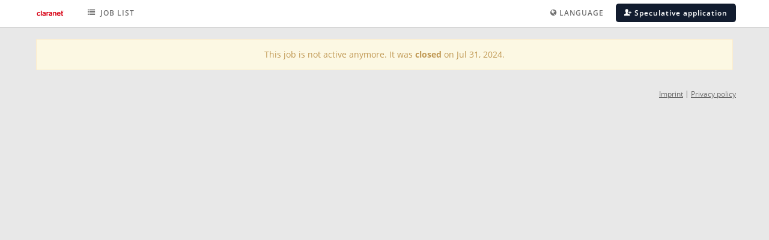

--- FILE ---
content_type: text/html; charset=UTF-8
request_url: https://claranet-gmbh.onlyfy.jobs/job/5zz98ppjbgm03wuhfp3isot4ydcfdxt
body_size: 15047
content:
<!doctype html>

<html class="no-js" lang="en"       prefix="og: http://ogp.me/ns#">

<!--
               ___               ___
              /\_ \            /'___\
  ___     ___ \//\ \    __  __/\ \__/  __  __
 / __`\ /' _ `\ \ \ \  /\ \/\ \ \ ,__\/\ \/\ \
/\ \L\ \/\ \/\ \ \_\ \_\ \ \_\ \ \ \_/\ \ \_\ \
\ \____/\ \_\ \_\/\____\\/`____ \ \_\  \/`____ \
 \/___/  \/_/\/_/\/____/ `/___/> \/_/   `/___/> \
                            /\___/         /\___/
                            \/__/          \/__/

-->

<head id="www-jobbase-io">

    <title>            This job is not active anymore.
    </title>

    <!-- METADATA -->
    <meta charset="utf-8">
    <meta name="title" content="            This job is not active anymore.
    ">

                        <meta name="description" content="This job is not active anymore. It was &lt;b&gt;closed&lt;/b&gt; on Jul 31, 2024.">
            <meta property="og:description" content="This job is not active anymore. It was &lt;b&gt;closed&lt;/b&gt; on Jul 31, 2024.">
            
    <meta http-equiv="X-UA-Compatible" content="IE=edge">
    <meta name="viewport" content="width=device-width, initial-scale=1">
    
            <meta name="robots" content="index, follow">
    
    <!-- THE OPEN GRAPH PROTOCOL -->
    <meta property="og:site_name" content="onlyfy.jobs">
    <meta property="og:title" content="            This job is not active anymore.
    ">

    <meta property="og:type" content="website">
    <meta property="og:url"
          content="https://claranet-gmbh.onlyfy.jobs/job/5zz98ppjbgm03wuhfp3isot4ydcfdxt">
                <meta property="og:image" content="https://content.prescreen.io/job-template/images/ju5q3b7merbu6n9tri14cylyduc0tb6/job_banner_social_media/jcqaciivjhckcoc0s4wos8kkw0go8cc.png?584853438"/>
        <meta property="og:image:type" content="image/jpeg"/>
                    
    
<!-- GOOGLE SITE VERIFICATION -->
<meta name="google-site-verification" content="google71aad798cc619366">
<meta name="wot-verification" content="6c3ea4d9524615c0ae0b">
<meta name="author" content="onlyfy">
<meta name="Copyright"
      content="Copyright onlyfy 2020. All Rights Reserved.">
<meta name="DC.creator" content="onlyfy">

<!-- WEB APP CAPABILITY -->
<meta name="mobile-web-app-capable" content="yes">
<meta name="apple-mobile-web-app-capable" content="yes">
<meta name="apple-mobile-web-app-status-bar-style" content="white">
<meta name="application-name" content="onlyfy">
<meta name="apple-mobile-web-app-title" content="onlyfy">

<!-- FAV AND APPLE TOUCH ICON -->
            <link rel="mask-icon" href="https://d25fc7v4bafg86.cloudfront.net/img/webapp/safari-pinned-tab.svg?v=p1i2uh3563&quot; color=&quot;#4c4cc3">
        <meta name="msapplication-TileColor" content="#2e4f8b">
    
    <link rel="apple-touch-icon" sizes="180x180" href="https://d25fc7v4bafg86.cloudfront.net/img/webapp/apple-touch-icon.png?v=p1i2uh3563">
    <link rel="icon" type="image/png" sizes="32x32" href="https://d25fc7v4bafg86.cloudfront.net/img/webapp/favicon-32x32.png?v=p1i2uh3563">
    <link rel="icon" type="image/png" sizes="16x16" href="https://d25fc7v4bafg86.cloudfront.net/img/webapp/favicon-16x16.png?v=p1i2uh3563">
    <link rel="manifest" href="https://d25fc7v4bafg86.cloudfront.net/img/webapp/site.webmanifest?v=p1i2uh3563">
    <link rel="shortcut icon" href="https://d25fc7v4bafg86.cloudfront.net/img/webapp/favicon.ico?v=p1i2uh3563">
    <meta name="msapplication-TileColor" content="#2e4f8b">
    <meta name="msapplication-config" content="https://d25fc7v4bafg86.cloudfront.net/img/webapp/browserconfig.xml?v=p1i2uh3563">
    <meta name="theme-color" content="#ffffff">
    <meta name="apple-mobile-web-app-title" content="onlyfy">
    <meta name="application-name" content="onlyfy">

    <link href="https://d25fc7v4bafg86.cloudfront.net/build/candidate.61278ba795366f888bc9.css" rel="stylesheet" type="text/css">
    <link href="https://d25fc7v4bafg86.cloudfront.net/build/jobAd.css" rel="stylesheet" type="text/css">

    <script src="https://d25fc7v4bafg86.cloudfront.net/build/isBrowser.a00034b094f51a3a3c59.js"></script>
<script>
    const isUnsupportedVersion = isChrome('<67');
    const isDeprecated = isIe();
    const isPrescreenApp = window.location.host.indexOf('prescreenapp') !== -1;

    if (isDeprecated || isUnsupportedVersion) {
        function isUnsupportedBrowserAccessConfirmed (){
            return !!getCookie('unsupported-browser-access-confirmed');
        }

        function getCookie(cname) {
            var name = cname + "=";
            var decodedCookie = decodeURIComponent(document.cookie);
            var ca = decodedCookie.split(';');
            for(var i = 0; i <ca.length; i++) {
                var c = ca[i];
                while (c.charAt(0) == ' ') {
                    c = c.substring(1);
                }
                if (c.indexOf(name) == 0) {
                    return c.substring(name.length, c.length);
                }
            }
            return "";
        }

        function navigateToUnsupportedBrowserPage(){
            var location = window.location.href;
            window.location.href = '/unsupported-browser' + '#' + location;
        }

        /**
         * in case of using a deprecated browser, only display the "Unsupported browser" page
         * when using Prescreenapp (so not to Jobbase or Widget users).
         *
         * in case of using outdated browser, display the "Unsupported browser" page in widget,
         * Prescreenapp, and Jobbase. Don't display when the user has already confirmed to proceed
         * with the outdated browser.
         */
        if ((isDeprecated && isPrescreenApp) || (isUnsupportedVersion && !isUnsupportedBrowserAccessConfirmed())) {
            navigateToUnsupportedBrowserPage();
        }
    }
</script>

    <script src="/lib/modernizr/modernizr.custom.3.5.0.js"></script>

</head>

<body>

<!-- JS FRAMEWORK -->
<script src="https://d25fc7v4bafg86.cloudfront.net/build/commons.e8cc66aa2dbe975cbe15.js"></script>
<script src="https://d25fc7v4bafg86.cloudfront.net/build/candidate.778d0cf1227cd7399818.js"></script>

<script>
    function toggleNavbar () {
        $('body').removeClass('flyoutActive');
        $('body').toggleClass('navActive');
    }
</script>

<!-- HEADER -->
    <div class="navbar navbar-default navbar-fixed-top" role="navigation" aria-label="Main">
        <div class="container container-nav">
            <div class="navbar-header">
                <a class="btn btn-transparent navbar-btn" id="toggleNav"
                   onClick="toggleNavbar()"><i
                            class="icon-reorder"></i></a>
                <a class="navbar-brand"
    href="/"
    aria-label="Claranet logo - Home"
>
    <img src="https://content.prescreen.io/company/logo/dvwxn3bqjsgsccckwsww4oc4wk0k8so.jpg"
         aria-hidden="true"
         height="25">
</a>
            </div>
            <div>
                <ul class="nav navbar-nav navbar-links hidden-sm hidden-xs">

    <li><a href="/"><i class="icon-list text-center" aria-hidden="true"
                                                                style="display: inline-block; width: 20px"></i>&nbsp;Job list
        </a></li>

    
</ul>
                
    <ul class="nav navbar-nav navbar-links navbar-right remove-margin">

                    <li class="dropdown hidden-xs hidden-sm" style="margin-right: 5px;">

                <a href="#" class="dropdown-toggle" data-toggle="dropdown" aria-haspopup="true" aria-expanded="false">
                    <i class="icon-globe" aria-hidden="true"></i>&nbsp;Language
                </a>

                <ul class="dropdown-menu" style="left: 0px;">

                                            <li>
                            <a href="/change_language?language=en"  rel="nofollow">
                                <img src="https://d25fc7v4bafg86.cloudfront.net/img/flags/EN.png" width="16" height="16"
                                     alt="en">&nbsp;<span>English</span>
                            </a>
                        </li>
                                            <li>
                            <a href="/change_language?language=de"  rel="nofollow">
                                <img src="https://d25fc7v4bafg86.cloudfront.net/img/flags/DE.png" width="16" height="16"
                                     alt="de">&nbsp;<span>German</span>
                            </a>
                        </li>
                    
                </ul>

            </li>
        
                    <li style="display: inline-block">
                <button type="button" class="btn btn-transparent dark btn-navbar-right hidden-xs "
                        style="background: #121C2F; text-transform: none; color: #fff"
                        onclick="window.location='/signup';">
                    <i class="icon-user-add" aria-hidden="true"></i>&nbsp;<span>Speculative application</span>
                </button>
            </li>
            </ul>


            </div>
        </div>
    </div>

<!-- CONTENT -->
<div id="wrap">

    
    

<div class="section-content first">
    <div class="container remove-padding">
        <div class="row">
            <div class="col-xs-12">
                <div class="alert alert-warning">
                    <center>
                                                    This job is not active anymore. It was <b>closed</b> on Jul 31, 2024.
                                            </center>
                </div>
            </div>
        </div>
    </div>
</div>



    <div class="container footer">

        <div class="pull-right">
            <a href="/imprint"
               style="color: #686868; text-decoration: underline; vertical-align: middle">Imprint</a>&nbsp;|&nbsp;<a
                    href="/policy"
                    style="color: #686868; text-decoration: underline; vertical-align: middle">Privacy policy</a>
                    </div>

    </div>

</div>

<!-- MOBILE NAVIGATION -->

<ul id="nav" class="nav navbar-nav navbar-links">

    <li class="flyoutHeader visible-sm visible-xs">
        Navigation
    </li>

    <li id="sidebar-dropdown" class="dl-menuwrapper">
        <ul class="dl-menu" data-back-text="Back">
            <li><a href="/"><i class="icon-list text-center" aria-hidden="true"
                                                                        style="display: inline-block; width: 20px"></i> Job list
                </a></li>

            
            
            
                                    <li>
                        <a href="#"><i class="icon-globe text-center" aria-hidden="true"
                                       style="display: inline-block; width: 20px"></i> Language
                        </a>
                        <ul class="dl-submenu">
                                                            <li class="dl-submenu-language">
                                    <a href="/change_language?language=en" rel="nofollow">
                                            <img src="/img/flags/EN.png"
         style="width: 16px; height: 16px; position: absolute; left: 10px; top: 50%; margin-top: -8px;"
         alt="en">

                                        <span>English</span>
                                    </a>
                                </li>
                                                            <li class="dl-submenu-language">
                                    <a href="/change_language?language=de" rel="nofollow">
                                            <img src="/img/flags/DE.png"
         style="width: 16px; height: 16px; position: absolute; left: 10px; top: 50%; margin-top: -8px;"
         alt="de">

                                        <span>German</span>
                                    </a>
                                </li>
                                                    </ul>
                    </li>
                
                                    <li><a href="#"
                           onclick="window.location='/signup'; return false;"><i
                                    class="icon-user-add text-center" aria-hidden="true"
                                    style="display: inline-block; width: 20px"></i> Speculative application</a>
                    </li>
                
            
        </ul>
    </li>

</ul>


<!-- MODAL -->
<div class="modal fade" id="prescreenModal" role="dialog" aria-labelledby="prescreenModalLabel"
     aria-hidden="true">
    <div class="modal-dialog">
        <div class="modal-content">
        </div>
    </div>
</div>

<!-- MODAL -->
<div class="modal fade" id="prescreenVideoModal" tabindex="-1" role="dialog" aria-labelledby="prescreenModalLabel"
     aria-hidden="true">
    <div class="modal-dialog">
        <div class="modal-header">
            <button type="button" class="close" data-dismiss="modal" aria-hidden="true">×</button>
        </div>
        <div class="modal-content">
            <video style="width: 100%; display: block" controls disablepictureinpicture controlslist="nodownload"></video>
        </div>
    </div>
</div>

<div class="modal fade" id="prescreenConfirmModal" role="dialog" aria-labelledby="prescreenConfirmModalLabel"
     aria-hidden="true" tabindex="-1">
    <div class="modal-dialog">
        <div class="modal-content" role="document">
            <div class="modal-header">
                <button type="button" class="close" data-dismiss="modal" aria-hidden="true">×</button>
                <h4 class="modal-title" id="prescreenConfirmModalLabel">Please confirm this action</h4>
            </div>
            <div class="modal-body">Are you sure that you want to execute this action?</div>
            <div class="modal-footer">
                <button class="btn btn-default confirm-dismiss" type="button"
                        data-dismiss="modal">Cancel</button>
                <a class="btn btn-warning confirm-submit" href="javascript:void(0)">Confirm</a>
            </div>
        </div>
    </div>
</div>


<!-- ALERT BAR -->
<div class="alert alert-bar text-center" role="alert">
    <p><i class="alert-bar-icon"></i> <span class="alert-bar-text"></span>
    <p>
</div>

<script src="https://d25fc7v4bafg86.cloudfront.net/js/jobbase/callbacks.js?b5cabf02"></script>
<script src="https://d25fc7v4bafg86.cloudfront.net/js/jobbase/modules/Autocomplete.js?b5cabf02"></script>
<script src="https://d25fc7v4bafg86.cloudfront.net/js/jobbase/jobbase.js?b5cabf02"></script>

<script src="/lib/tinymce/tinymce.min.js?v=6f2782577ae643a72449b19b589dad75743ab0e5"></script>

<script src="/lib/select2-i18n/en.js"></script>

<script src="https://d25fc7v4bafg86.cloudfront.net/build/commons.e8cc66aa2dbe975cbe15.js"></script>
<script src="https://d25fc7v4bafg86.cloudfront.net/build/jobAd.ee2a0d57541d9fb39ee3.js"></script>


    <script type="text/javascript">
        window._mfq = window._mfq || [];
        (function() {
            var mf = document.createElement("script");
            mf.type = "text/javascript"; mf.defer = true;
            mf.src = "//cdn.mouseflow.com/projects/a32dae7e-ab3d-461a-962d-b573280cc2c9.js";
            document.getElementsByTagName("head")[0].appendChild(mf);
        })();
    </script>

</body>
</html>


--- FILE ---
content_type: text/css
request_url: https://d25fc7v4bafg86.cloudfront.net/build/candidate.61278ba795366f888bc9.css
body_size: 36593
content:
/*! jQuery UI - v1.12.1 - 2017-07-20
* http://jqueryui.com
* Includes: draggable.css, core.css, resizable.css, selectable.css, sortable.css, autocomplete.css, menu.css
* Copyright jQuery Foundation and other contributors; Licensed MIT */.ui-draggable-handle{-ms-touch-action:none;touch-action:none}.ui-helper-hidden{display:none}.ui-helper-hidden-accessible{border:0;clip:rect(0 0 0 0);height:1px;margin:-1px;overflow:hidden;padding:0;position:absolute;width:1px}.ui-helper-reset{border:0;font-size:100%;line-height:1.3;list-style:none;margin:0;outline:0;padding:0;text-decoration:none}.ui-helper-clearfix:after,.ui-helper-clearfix:before{border-collapse:collapse;content:"";display:table}.ui-helper-clearfix:after{clear:both}.ui-helper-zfix{filter:Alpha(Opacity=0);height:100%;left:0;opacity:0;position:absolute;top:0;width:100%}.ui-front{z-index:100}.ui-state-disabled{cursor:default!important;pointer-events:none}.ui-icon{background-repeat:no-repeat;display:inline-block;margin-top:-.25em;overflow:hidden;position:relative;text-indent:-99999px;vertical-align:middle}.ui-widget-icon-block{display:block;left:50%;margin-left:-8px}.ui-widget-overlay{height:100%;left:0;position:fixed;top:0;width:100%}.ui-resizable{position:relative}.ui-resizable-handle{display:block;font-size:.1px;position:absolute;-ms-touch-action:none;touch-action:none}.ui-resizable-autohide .ui-resizable-handle,.ui-resizable-disabled .ui-resizable-handle{display:none}.ui-resizable-n{cursor:n-resize;height:7px;left:0;top:-5px;width:100%}.ui-resizable-s{bottom:-5px;cursor:s-resize;height:7px;left:0;width:100%}.ui-resizable-e{cursor:e-resize;height:100%;right:-5px;top:0;width:7px}.ui-resizable-w{cursor:w-resize;height:100%;left:-5px;top:0;width:7px}.ui-resizable-se{bottom:1px;cursor:se-resize;height:12px;right:1px;width:12px}.ui-resizable-sw{bottom:-5px;cursor:sw-resize;height:9px;left:-5px;width:9px}.ui-resizable-nw{cursor:nw-resize;height:9px;left:-5px;top:-5px;width:9px}.ui-resizable-ne{cursor:ne-resize;height:9px;right:-5px;top:-5px;width:9px}.ui-selectable{-ms-touch-action:none;touch-action:none}.ui-selectable-helper{border:1px dotted #000;position:absolute;z-index:100}.ui-sortable-handle{-ms-touch-action:none;touch-action:none}.ui-autocomplete{cursor:default;left:0;position:absolute;top:0}.ui-menu{display:block;list-style:none;margin:0;outline:0;padding:0}.ui-menu .ui-menu{position:absolute}.ui-menu .ui-menu-item{cursor:pointer;list-style-image:url("[data-uri]");margin:0}.ui-menu .ui-menu-item-wrapper{padding:3px 1em 3px .4em;position:relative}.ui-menu .ui-menu-divider{border-width:1px 0 0;font-size:0;height:0;line-height:0;margin:5px 0}.ui-menu .ui-state-active,.ui-menu .ui-state-focus{margin:-1px}.ui-menu-icons{position:relative}.ui-menu-icons .ui-menu-item-wrapper{padding-left:2em}.ui-menu .ui-icon{bottom:0;left:.2em;margin:auto 0;position:absolute;top:0}.ui-menu .ui-menu-icon{left:auto;right:0}.dl-menuwrapper{min-width:300px;-webkit-perspective:1000;-moz-perspective:1000;perspective:1000;-webkit-perspective-origin:50% 200%;-moz-perspective-origin:50% 200%;perspective-origin:50% 200%;position:absolute}.dl-menuwrapper.pull-right{float:none;right:0}.dl-menuwrapper:first-child{margin-right:100px}.dl-menuwrapper ul{background:#22262e;list-style:none;padding:0;-webkit-transform-style:preserve-3d;-moz-transform-style:preserve-3d;transform-style:preserve-3d}.dl-menuwrapper li{position:relative}.dl-menuwrapper li a{color:#777;display:block;font-size:12px;font-weight:600;letter-spacing:1px;line-height:20px;outline:none;padding:15px 20px;position:relative;text-transform:uppercase}.dl-menuwrapper.light li a{color:#aaa;font-size:13px;font-weight:400;letter-spacing:0;text-transform:none}.dl-menuwrapper li.dl-submenu-company a,.dl-menuwrapper li.dl-submenu-language a,.dl-menuwrapper.light li.dl-submenu-company a,.dl-menuwrapper.light li.dl-submenu-language a{color:#aaa;font-size:12px;font-weight:400;letter-spacing:0;padding:15px 20px 15px 45px;text-transform:none}.dl-menuwrapper.light li.dl-submenu-company a{padding-left:55px}@media (min-width:992px){.dl-menuwrapper li.dl-submenu-language a,.dl-menuwrapper.light li.dl-submenu-language a{padding:2px 20px 2px 45px!important}}.dl-menuwrapper li.dl-submenu-company .profile-pic{left:10px;position:absolute;top:20px}.dl-menuwrapper li a:active,.no-touchevents .dl-menuwrapper li a:hover{background:rgba(0,0,0,.1);color:#fff}.dl-menuwrapper li.dl-back>a:active,.no-touchevents .dl-menuwrapper li.dl-back>a:hover{background:rgba(0,0,0,.5)}.dl-menuwrapper li.dl-back>a{background:rgba(0,0,0,.2);padding-left:35px!important;text-transform:capitalize!important}.dl-menuwrapper li.dl-back:after,.dl-menuwrapper li>a:not(:only-child):after{font-family:prescreen-icons;line-height:50px;position:absolute;top:0;speak:none;color:#777;content:"\e79a"}.dl-menuwrapper li.dl-back:after{left:10px;-webkit-transform:rotate(180deg);-moz-transform:rotate(180deg);transform:rotate(180deg)}.dl-menuwrapper.light li.dl-back:after,.dl-menuwrapper.light li>a:not(:only-child):after{line-height:45px}.dl-menuwrapper li>a:after{right:10px}.dl-menuwrapper .dl-menu{-webkit-backface-visibility:hidden;-moz-backface-visibility:hidden;backface-visibility:hidden;filter:alpha(opacity=0);margin:0;opacity:0;pointer-events:none;position:absolute;-webkit-transform:translateZ(0);-moz-transform:translateZ(0);transform:translateZ(0);width:100%}.dl-menuwrapper .dl-menu.dl-menuopen{filter:alpha(opacity=100);opacity:1;pointer-events:auto;-webkit-transform:translateY(0);-moz-transform:translateY(0);transform:translateY(0)}.dl-menuwrapper .dl-menu.dl-subview{pointer-events:none}.dl-menuwrapper .dl-menu.dl-menu-toggle{-webkit-transition:all .3s ease-out;-moz-transition:all .3s ease-out;transition:all .3s ease-out}@media (max-width:991px){.dl-menuwrapper{float:left;max-width:240px;min-width:0;position:relative;width:100%}.dl-menuwrapper .dl-menu{filter:alpha(opacity=100);opacity:1;pointer-events:auto;-webkit-transform:none;-moz-transform:none;transform:none}}.dl-menuwrapper li .dl-submenu{display:none;pointer-events:none}.dl-menuwrapper li.dl-subviewopen .dl-submenu{pointer-events:auto}.dl-menu.dl-subview li,.dl-menu.dl-subview li.dl-subview>a,.dl-menu.dl-subview li.dl-subviewopen>a,.dl-menu.dl-subview>div{display:none}.dl-menu.dl-subview li.dl-subview,.dl-menu.dl-subview li.dl-subview .dl-submenu,.dl-menu.dl-subview li.dl-subviewopen,.dl-menu.dl-subview li.dl-subviewopen>.dl-submenu,.dl-menu.dl-subview li.dl-subviewopen>.dl-submenu>li{display:block}.dl-menuwrapper>.dl-submenu{left:0;margin:0;position:absolute;top:0;width:100%}.dl-menu.dl-animate-out-1{-webkit-animation:MenuAnimOut1 .4s;-moz-animation:MenuAnimOut1 .4s;animation:MenuAnimOut1 .4s}@-webkit-keyframes MenuAnimOut1{50%{-webkit-transform:translateZ(-250px)}75%{opacity:.5;-webkit-transform:translateZ(-372.5px)}to{opacity:0;-webkit-transform:translateZ(-500px)}}@-moz-keyframes MenuAnimOut1{50%{-moz-transform:translateZ(-250px)}75%{opacity:.5;-moz-transform:translateZ(-372.5px)}to{opacity:0;-moz-transform:translateZ(-500px)}}@keyframes MenuAnimOut1{50%{transform:translateZ(-250px)}75%{opacity:.5;transform:translateZ(-372.5px)}to{opacity:0;transform:translateZ(-500px)}}.dl-menu.dl-animate-in-1{-webkit-animation:MenuAnimIn1 .3s;-moz-animation:MenuAnimIn1 .3s;animation:MenuAnimIn1 .3s}@-webkit-keyframes MenuAnimIn1{0%{opacity:0;-webkit-transform:translateZ(-500px)}20%{opacity:.5;-webkit-transform:translateZ(-250px)}to{opacity:1;-webkit-transform:translateZ(0)}}@-moz-keyframes MenuAnimIn1{0%{opacity:0;-moz-transform:translateZ(-500px)}20%{opacity:.5;-moz-transform:translateZ(-250px)}to{opacity:1;-moz-transform:translateZ(0)}}@keyframes MenuAnimIn1{0%{opacity:0;transform:translateZ(-500px)}20%{opacity:.5;transform:translateZ(-250px)}to{opacity:1;transform:translateZ(0)}}.dl-menuwrapper>.dl-submenu.dl-animate-in-1,.dl-menuwrapper>.dl-submenu.dl-animate-in-2{-webkit-animation:SubMenuAnimIn1 .4s ease;-moz-animation:SubMenuAnimIn1 .4s ease;animation:SubMenuAnimIn1 .4s ease}@-webkit-keyframes SubMenuAnimIn1{0%{opacity:0;-webkit-transform:translateX(50%)}to{opacity:1;-webkit-transform:translateX(0)}}@-moz-keyframes SubMenuAnimIn1{0%{opacity:0;-moz-transform:translateX(50%)}to{opacity:1;-moz-transform:translateX(0)}}@keyframes SubMenuAnimIn1{0%{opacity:0;transform:translateX(50%)}to{opacity:1;transform:translateX(0)}}.dl-menuwrapper>.dl-submenu.dl-animate-out-1,.dl-menuwrapper>.dl-submenu.dl-animate-out-2{-webkit-animation:SubMenuAnimOut1 .4s ease;-moz-animation:SubMenuAnimOut1 .4s ease;animation:SubMenuAnimOut1 .4s ease}@-webkit-keyframes SubMenuAnimOut1{0%{opacity:1;-webkit-transform:translateX(0)}to{opacity:0;-webkit-transform:translateX(50%)}}@-moz-keyframes SubMenuAnimOut1{0%{opacity:1;-moz-transform:translateX(0)}to{opacity:0;-moz-transform:translateX(50%)}}@keyframes SubMenuAnimOut1{0%{opacity:1;transform:translateX(0)}to{opacity:0;transform:translateX(50%)}}.dl-menu.dl-animate-out-2{-webkit-animation:MenuAnimOut2 .4s;-moz-animation:MenuAnimOut2 .4s;animation:MenuAnimOut2 .4s}@-webkit-keyframes MenuAnimOut2{0%{opacity:1;-webkit-transform:translateX(0)}to{opacity:0;-webkit-transform:translateX(-600px)}}@-moz-keyframes MenuAnimOut2{0%{opacity:1;-moz-transform:translateX(0)}to{opacity:0;-moz-transform:translateX(-600px)}}@keyframes MenuAnimOut2{0%{opacity:1;transform:translateX(0)}to{opacity:0;transform:translateX(-600px)}}.dl-menu.dl-animate-in-2{-webkit-animation:MenuAnimIn2 .4s;-moz-animation:MenuAnimIn2 .4s;animation:MenuAnimIn2 .4s}@-webkit-keyframes MenuAnimIn2{0%{opacity:0;-webkit-transform:translateX(-600px)}to{opacity:1;-webkit-transform:translateX(0)}}@-moz-keyframes MenuAnimIn2{0%{opacity:0;-moz-transform:translateX(-600px)}to{opacity:1;-moz-transform:translateX(0)}}@keyframes MenuAnimIn2{0%{opacity:0;transform:translateX(-600px)}to{opacity:1;transform:translateX(0)}}.no-js .dl-menuwrapper .dl-menu{opacity:1;position:relative;-webkit-transform:none;-moz-transform:none;transform:none}.no-js .dl-menuwrapper li .dl-submenu{display:block}.no-js .dl-menuwrapper li.dl-back{display:none}.no-js .dl-menuwrapper li>a:not(:only-child){background:rgba(0,0,0,.1)}.no-js .dl-menuwrapper li>a:not(:only-child):after{content:""}.dl-menuwrapper.dl-menu-static{float:none;height:100%;margin:-10px 0 0!important;max-width:none;min-width:0;overflow:hidden;padding:0!important;position:relative}.dl-menuwrapper.dl-menu-static .dl-menu{filter:alpha(opacity=100);height:100%;opacity:1;pointer-events:auto;position:relative;-webkit-transform:translateY(0);-moz-transform:translateY(0);transform:translateY(0)}.dl-menuwrapper.dl-menu-static ul{background:transparent}.dl-menuwrapper.dl-menu-static li a{border-bottom:1px solid #eee;color:#333;display:block;font-size:12px;font-weight:600;line-height:20px;padding:15px;position:relative}.dl-menuwrapper.dl-menu-static li a i{color:#ccc;display:inline-block;text-align:center;width:25px}.dl-menuwrapper.dl-menu-static li a:active,.no-touchevents .dl-menuwrapper.dl-menu-static li a:hover{background:#fdfdfd;color:#111}.no-touchevents .dl-menuwrapper.dl-menu-static li a.active{background:#fff;color:#111}.no-touchevents .dl-menuwrapper.dl-menu-static li a.active span{border-bottom:1px dotted #111}.dl-menuwrapper.dl-menu-static li.dl-back>a{background:#fafafa;color:#111;padding-left:45px!important}.dl-menuwrapper.dl-menu-static li.dl-back:after{color:rgba(0,0,0,.7);left:25px;line-height:50px}.dl-menuwrapper.dl-menu-static li.dl-back>a:active,.no-touchevents .dl-menuwrapper.dl-menu-static li.dl-back>a:hover{background:#fff;color:#111}@font-face{font-display:auto;font-family:Open Sans;font-style:normal;font-weight:300;src:url(/fonts/open_sans/open-sans-v15-cyrillic-ext_latin-ext_vietnamese_latin_greek-ext_cyrillic_greek-300.eot);src:local("Open Sans Light"),local("OpenSans-Light"),url(/fonts/open_sans/open-sans-v15-cyrillic-ext_latin-ext_vietnamese_latin_greek-ext_cyrillic_greek-300.eot?#iefix) format("embedded-opentype"),url(/fonts/open_sans/open-sans-v15-cyrillic-ext_latin-ext_vietnamese_latin_greek-ext_cyrillic_greek-300.woff2) format("woff2"),url(/fonts/open_sans/open-sans-v15-llic-ext_latin-ext_vietnamese_latin_greek-ext_cyrillic_greek-300.woff) format("woff"),url(/fonts/open_sans/open-sans-v15cyrillic-ext_latin-exttnamese_latin_greek-ext_cyrillic_greek-300.ttf) format("truetype"),url(/fonts/open_sans/open-sans-v15-cyrillic-ext_latin-ex_vietnamese_latin_greek-extillic_greek-300.svg#OpenSans) format("svg")}@font-face{font-display:auto;font-family:Open Sans;font-style:normal;font-weight:400;src:url(/fonts/open_sans/open-sans-v15-cyrillic-ext_latin-ext_vietnamese_latin_greek-ext_cyrillic_greek-regular.eot);src:local("Open Sans Regular"),local("OpenSans-Regular"),url(/fonts/open_sans/open-sans-v15-cyrillic-ext_latin-ext_vietnamese_latin_greek-ext_cyrillic_greek-regular.eot?#iefix) format("embedded-opentype"),url(/fonts/open_sans/open-sans-v15-cyrillic-ext_latin-ext_vietnamese_latin_greek-ext_cyrillic_greek-regular.woff2) format("woff2"),url(/fonts/open_sans/open-sans-v15-llic-ext_latin-ext_vietnamese_latin_greek-ext_cyrillic_greek-regular.woff) format("woff"),url(/fonts/open_sans/open-sans-v15cyrillic-ext_latin-exttnamese_latin_greek-ext_cyrillic_greek-regular.ttf) format("truetype"),url(/fonts/open_sans/open-sans-v15-cyrillic-ext_latin-ex_vietnamese_latin_greek-extillic_greek-regular.svg#OpenSans) format("svg")}@font-face{font-display:auto;font-family:Open Sans;font-style:normal;font-weight:600;src:url(/fonts/open_sans/open-sans-v15-cyrillic-ext_latin-ext_vietnamese_latin_greek-ext_cyrillic_greek-600.eot);src:local("Open Sans SemiBold"),local("OpenSans-SemiBold"),url(/fonts/open_sans/open-sans-v15-cyrillic-ext_latin-ext_vietnamese_latin_greek-ext_cyrillic_greek-600.eot?#iefix) format("embedded-opentype"),url(/fonts/open_sans/open-sans-v15-cyrillic-ext_latin-ext_vietnamese_latin_greek-ext_cyrillic_greek-600.woff2) format("woff2"),url(/fonts/open_sans/open-sans-v15-llic-ext_latin-ext_vietnamese_latin_greek-ext_cyrillic_greek-600.woff) format("woff"),url(/fonts/open_sans/open-sans-v15cyrillic-ext_latin-exttnamese_latin_greek-ext_cyrillic_greek-600.ttf) format("truetype"),url(/fonts/open_sans/open-sans-v15-cyrillic-ext_latin-ex_vietnamese_latin_greek-extillic_greek-600.svg#OpenSans) format("svg")}@font-face{font-display:auto;font-family:Open Sans;font-style:normal;font-weight:700;src:url(/fonts/open_sans/open-sans-v15-cyrillic-ext_latin-ext_vietnamese_latin_greek-ext_cyrillic_greek-700.eot);src:local("Open Sans Bold"),local("OpenSans-Bold"),url(/fonts/open_sans/open-sans-v15-cyrillic-ext_latin-ext_vietnamese_latin_greek-ext_cyrillic_greek-700.eot?#iefix) format("embedded-opentype"),url(/fonts/open_sans/open-sans-v15-cyrillic-ext_latin-ext_vietnamese_latin_greek-ext_cyrillic_greek-700.woff2) format("woff2"),url(/fonts/open_sans/open-sans-v15-llic-ext_latin-ext_vietnamese_latin_greek-ext_cyrillic_greek-700.woff) format("woff"),url(/fonts/open_sans/open-sans-v15cyrillic-ext_latin-exttnamese_latin_greek-ext_cyrillic_greek-700.ttf) format("truetype"),url(/fonts/open_sans/open-sans-v15-cyrillic-ext_latin-ex_vietnamese_latin_greek-extillic_greek-700.svg#OpenSans) format("svg")}/*!
 * Datepicker for Bootstrap
 *
 * Copyright 2012 Stefan Petre
 * Improvements by Andrew Rowls
 * Licensed under the Apache License v2.0
 * http://www.apache.org/licenses/LICENSE-2.0
 *
 */.datepicker{border-radius:0;direction:ltr;padding:4px}.datepicker-inline{width:220px}.datepicker.datepicker-rtl{direction:rtl}.datepicker.datepicker-rtl table tr td span{float:right}.datepicker-dropdown{left:0;top:0}.datepicker-dropdown:before{border-bottom:7px solid rgba(0,0,0,.2);border-left:7px solid transparent;border-right:7px solid transparent;border-top:0;content:"";display:inline-block;position:absolute}.datepicker-dropdown:after{border-bottom:6px solid #fff;border-left:6px solid transparent;border-right:6px solid transparent;border-top:0;content:"";display:inline-block;position:absolute}.datepicker-dropdown.datepicker-orient-left:before{left:6px}.datepicker-dropdown.datepicker-orient-left:after{left:7px}.datepicker-dropdown.datepicker-orient-right:before{right:6px}.datepicker-dropdown.datepicker-orient-right:after{right:7px}.datepicker-dropdown.datepicker-orient-top:before{top:-7px}.datepicker-dropdown.datepicker-orient-top:after{top:-6px}.datepicker-dropdown.datepicker-orient-bottom:before{border-bottom:0;border-top:7px solid #999;bottom:-7px}.datepicker-dropdown.datepicker-orient-bottom:after{border-bottom:0;border-top:6px solid #fff;bottom:-6px}.datepicker>div{display:none}.datepicker.days div.datepicker-days,.datepicker.months div.datepicker-months,.datepicker.years div.datepicker-years{display:block}.datepicker table{margin:0;-webkit-touch-callout:none;-webkit-user-select:none;-moz-user-select:none;user-select:none}.datepicker table tr td,.datepicker table tr th{border:none;border-radius:4px;height:30px;text-align:center;width:30px}.table-striped .datepicker table tr td,.table-striped .datepicker table tr th{background-color:transparent}.datepicker table tr td.day.focused,.datepicker table tr td.day:hover{background:#eee;cursor:pointer}.datepicker table tr td.new,.datepicker table tr td.old{color:#999}.datepicker table tr td.disabled,.datepicker table tr td.disabled:hover{background:none;color:#999;cursor:default}.datepicker table tr td.today,.datepicker table tr td.today.disabled,.datepicker table tr td.today.disabled:hover,.datepicker table tr td.today:hover{background-color:#ffdb99;border-color:#ffb733;color:#000}.datepicker table tr td.today.active,.datepicker table tr td.today.disabled.active,.datepicker table tr td.today.disabled:active,.datepicker table tr td.today.disabled:focus,.datepicker table tr td.today.disabled:hover,.datepicker table tr td.today.disabled:hover.active,.datepicker table tr td.today.disabled:hover:active,.datepicker table tr td.today.disabled:hover:focus,.datepicker table tr td.today.disabled:hover:hover,.datepicker table tr td.today:active,.datepicker table tr td.today:focus,.datepicker table tr td.today:hover,.datepicker table tr td.today:hover.active,.datepicker table tr td.today:hover:active,.datepicker table tr td.today:hover:focus,.datepicker table tr td.today:hover:hover,.open .dropdown-toggle.datepicker table tr td.today,.open .dropdown-toggle.datepicker table tr td.today.disabled,.open .dropdown-toggle.datepicker table tr td.today.disabled:hover,.open .dropdown-toggle.datepicker table tr td.today:hover{background-color:#ffcd70;border-color:#f59e00;color:#000}.datepicker table tr td.today.active,.datepicker table tr td.today.disabled.active,.datepicker table tr td.today.disabled:active,.datepicker table tr td.today.disabled:hover.active,.datepicker table tr td.today.disabled:hover:active,.datepicker table tr td.today:active,.datepicker table tr td.today:hover.active,.datepicker table tr td.today:hover:active,.open .dropdown-toggle.datepicker table tr td.today,.open .dropdown-toggle.datepicker table tr td.today.disabled,.open .dropdown-toggle.datepicker table tr td.today.disabled:hover,.open .dropdown-toggle.datepicker table tr td.today:hover{background-image:none}.datepicker table tr td.today.disabled,.datepicker table tr td.today.disabled.active,.datepicker table tr td.today.disabled.disabled,.datepicker table tr td.today.disabled.disabled.active,.datepicker table tr td.today.disabled.disabled:active,.datepicker table tr td.today.disabled.disabled:focus,.datepicker table tr td.today.disabled.disabled:hover,.datepicker table tr td.today.disabled:active,.datepicker table tr td.today.disabled:focus,.datepicker table tr td.today.disabled:hover,.datepicker table tr td.today.disabled:hover.disabled,.datepicker table tr td.today.disabled:hover.disabled.active,.datepicker table tr td.today.disabled:hover.disabled:active,.datepicker table tr td.today.disabled:hover.disabled:focus,.datepicker table tr td.today.disabled:hover.disabled:hover,.datepicker table tr td.today.disabled:hover[disabled],.datepicker table tr td.today.disabled:hover[disabled].active,.datepicker table tr td.today.disabled:hover[disabled]:active,.datepicker table tr td.today.disabled:hover[disabled]:focus,.datepicker table tr td.today.disabled:hover[disabled]:hover,.datepicker table tr td.today.disabled[disabled],.datepicker table tr td.today.disabled[disabled].active,.datepicker table tr td.today.disabled[disabled]:active,.datepicker table tr td.today.disabled[disabled]:focus,.datepicker table tr td.today.disabled[disabled]:hover,.datepicker table tr td.today:hover.disabled,.datepicker table tr td.today:hover.disabled.active,.datepicker table tr td.today:hover.disabled:active,.datepicker table tr td.today:hover.disabled:focus,.datepicker table tr td.today:hover.disabled:hover,.datepicker table tr td.today:hover[disabled],.datepicker table tr td.today:hover[disabled].active,.datepicker table tr td.today:hover[disabled]:active,.datepicker table tr td.today:hover[disabled]:focus,.datepicker table tr td.today:hover[disabled]:hover,.datepicker table tr td.today[disabled],.datepicker table tr td.today[disabled].active,.datepicker table tr td.today[disabled]:active,.datepicker table tr td.today[disabled]:focus,.datepicker table tr td.today[disabled]:hover,fieldset[disabled] .datepicker table tr td.today,fieldset[disabled] .datepicker table tr td.today.active,fieldset[disabled] .datepicker table tr td.today.disabled,fieldset[disabled] .datepicker table tr td.today.disabled.active,fieldset[disabled] .datepicker table tr td.today.disabled:active,fieldset[disabled] .datepicker table tr td.today.disabled:focus,fieldset[disabled] .datepicker table tr td.today.disabled:hover,fieldset[disabled] .datepicker table tr td.today.disabled:hover.active,fieldset[disabled] .datepicker table tr td.today.disabled:hover:active,fieldset[disabled] .datepicker table tr td.today.disabled:hover:focus,fieldset[disabled] .datepicker table tr td.today.disabled:hover:hover,fieldset[disabled] .datepicker table tr td.today:active,fieldset[disabled] .datepicker table tr td.today:focus,fieldset[disabled] .datepicker table tr td.today:hover,fieldset[disabled] .datepicker table tr td.today:hover.active,fieldset[disabled] .datepicker table tr td.today:hover:active,fieldset[disabled] .datepicker table tr td.today:hover:focus,fieldset[disabled] .datepicker table tr td.today:hover:hover{background-color:#ffdb99;border-color:#ffb733}.datepicker table tr td.today:hover:hover{color:#000}.datepicker table tr td.today.active:hover{color:#fff}.datepicker table tr td.range,.datepicker table tr td.range.disabled,.datepicker table tr td.range.disabled:hover,.datepicker table tr td.range:hover{background:#eee;border-radius:0}.datepicker table tr td.range.today,.datepicker table tr td.range.today.disabled,.datepicker table tr td.range.today.disabled:hover,.datepicker table tr td.range.today:hover{background-color:#f7ca77;border-color:#f1a417;border-radius:0;color:#000}.datepicker table tr td.range.today.active,.datepicker table tr td.range.today.disabled.active,.datepicker table tr td.range.today.disabled:active,.datepicker table tr td.range.today.disabled:focus,.datepicker table tr td.range.today.disabled:hover,.datepicker table tr td.range.today.disabled:hover.active,.datepicker table tr td.range.today.disabled:hover:active,.datepicker table tr td.range.today.disabled:hover:focus,.datepicker table tr td.range.today.disabled:hover:hover,.datepicker table tr td.range.today:active,.datepicker table tr td.range.today:focus,.datepicker table tr td.range.today:hover,.datepicker table tr td.range.today:hover.active,.datepicker table tr td.range.today:hover:active,.datepicker table tr td.range.today:hover:focus,.datepicker table tr td.range.today:hover:hover,.open .dropdown-toggle.datepicker table tr td.range.today,.open .dropdown-toggle.datepicker table tr td.range.today.disabled,.open .dropdown-toggle.datepicker table tr td.range.today.disabled:hover,.open .dropdown-toggle.datepicker table tr td.range.today:hover{background-color:#f4bb51;border-color:#bf800c;color:#000}.datepicker table tr td.range.today.active,.datepicker table tr td.range.today.disabled.active,.datepicker table tr td.range.today.disabled:active,.datepicker table tr td.range.today.disabled:hover.active,.datepicker table tr td.range.today.disabled:hover:active,.datepicker table tr td.range.today:active,.datepicker table tr td.range.today:hover.active,.datepicker table tr td.range.today:hover:active,.open .dropdown-toggle.datepicker table tr td.range.today,.open .dropdown-toggle.datepicker table tr td.range.today.disabled,.open .dropdown-toggle.datepicker table tr td.range.today.disabled:hover,.open .dropdown-toggle.datepicker table tr td.range.today:hover{background-image:none}.datepicker table tr td.range.today.disabled,.datepicker table tr td.range.today.disabled.active,.datepicker table tr td.range.today.disabled.disabled,.datepicker table tr td.range.today.disabled.disabled.active,.datepicker table tr td.range.today.disabled.disabled:active,.datepicker table tr td.range.today.disabled.disabled:focus,.datepicker table tr td.range.today.disabled.disabled:hover,.datepicker table tr td.range.today.disabled:active,.datepicker table tr td.range.today.disabled:focus,.datepicker table tr td.range.today.disabled:hover,.datepicker table tr td.range.today.disabled:hover.disabled,.datepicker table tr td.range.today.disabled:hover.disabled.active,.datepicker table tr td.range.today.disabled:hover.disabled:active,.datepicker table tr td.range.today.disabled:hover.disabled:focus,.datepicker table tr td.range.today.disabled:hover.disabled:hover,.datepicker table tr td.range.today.disabled:hover[disabled],.datepicker table tr td.range.today.disabled:hover[disabled].active,.datepicker table tr td.range.today.disabled:hover[disabled]:active,.datepicker table tr td.range.today.disabled:hover[disabled]:focus,.datepicker table tr td.range.today.disabled:hover[disabled]:hover,.datepicker table tr td.range.today.disabled[disabled],.datepicker table tr td.range.today.disabled[disabled].active,.datepicker table tr td.range.today.disabled[disabled]:active,.datepicker table tr td.range.today.disabled[disabled]:focus,.datepicker table tr td.range.today.disabled[disabled]:hover,.datepicker table tr td.range.today:hover.disabled,.datepicker table tr td.range.today:hover.disabled.active,.datepicker table tr td.range.today:hover.disabled:active,.datepicker table tr td.range.today:hover.disabled:focus,.datepicker table tr td.range.today:hover.disabled:hover,.datepicker table tr td.range.today:hover[disabled],.datepicker table tr td.range.today:hover[disabled].active,.datepicker table tr td.range.today:hover[disabled]:active,.datepicker table tr td.range.today:hover[disabled]:focus,.datepicker table tr td.range.today:hover[disabled]:hover,.datepicker table tr td.range.today[disabled],.datepicker table tr td.range.today[disabled].active,.datepicker table tr td.range.today[disabled]:active,.datepicker table tr td.range.today[disabled]:focus,.datepicker table tr td.range.today[disabled]:hover,fieldset[disabled] .datepicker table tr td.range.today,fieldset[disabled] .datepicker table tr td.range.today.active,fieldset[disabled] .datepicker table tr td.range.today.disabled,fieldset[disabled] .datepicker table tr td.range.today.disabled.active,fieldset[disabled] .datepicker table tr td.range.today.disabled:active,fieldset[disabled] .datepicker table tr td.range.today.disabled:focus,fieldset[disabled] .datepicker table tr td.range.today.disabled:hover,fieldset[disabled] .datepicker table tr td.range.today.disabled:hover.active,fieldset[disabled] .datepicker table tr td.range.today.disabled:hover:active,fieldset[disabled] .datepicker table tr td.range.today.disabled:hover:focus,fieldset[disabled] .datepicker table tr td.range.today.disabled:hover:hover,fieldset[disabled] .datepicker table tr td.range.today:active,fieldset[disabled] .datepicker table tr td.range.today:focus,fieldset[disabled] .datepicker table tr td.range.today:hover,fieldset[disabled] .datepicker table tr td.range.today:hover.active,fieldset[disabled] .datepicker table tr td.range.today:hover:active,fieldset[disabled] .datepicker table tr td.range.today:hover:focus,fieldset[disabled] .datepicker table tr td.range.today:hover:hover{background-color:#f7ca77;border-color:#f1a417}.datepicker table tr td.selected,.datepicker table tr td.selected.disabled,.datepicker table tr td.selected.disabled:hover,.datepicker table tr td.selected:hover{background-color:#999;border-color:#555;color:#fff;text-shadow:0 -1px 0 rgba(0,0,0,.25)}.datepicker table tr td.selected.active,.datepicker table tr td.selected.disabled.active,.datepicker table tr td.selected.disabled:active,.datepicker table tr td.selected.disabled:focus,.datepicker table tr td.selected.disabled:hover,.datepicker table tr td.selected.disabled:hover.active,.datepicker table tr td.selected.disabled:hover:active,.datepicker table tr td.selected.disabled:hover:focus,.datepicker table tr td.selected.disabled:hover:hover,.datepicker table tr td.selected:active,.datepicker table tr td.selected:focus,.datepicker table tr td.selected:hover,.datepicker table tr td.selected:hover.active,.datepicker table tr td.selected:hover:active,.datepicker table tr td.selected:hover:focus,.datepicker table tr td.selected:hover:hover,.open .dropdown-toggle.datepicker table tr td.selected,.open .dropdown-toggle.datepicker table tr td.selected.disabled,.open .dropdown-toggle.datepicker table tr td.selected.disabled:hover,.open .dropdown-toggle.datepicker table tr td.selected:hover{background-color:#858585;border-color:#373737;color:#fff}.datepicker table tr td.selected.active,.datepicker table tr td.selected.disabled.active,.datepicker table tr td.selected.disabled:active,.datepicker table tr td.selected.disabled:hover.active,.datepicker table tr td.selected.disabled:hover:active,.datepicker table tr td.selected:active,.datepicker table tr td.selected:hover.active,.datepicker table tr td.selected:hover:active,.open .dropdown-toggle.datepicker table tr td.selected,.open .dropdown-toggle.datepicker table tr td.selected.disabled,.open .dropdown-toggle.datepicker table tr td.selected.disabled:hover,.open .dropdown-toggle.datepicker table tr td.selected:hover{background-image:none}.datepicker table tr td.selected.disabled,.datepicker table tr td.selected.disabled.active,.datepicker table tr td.selected.disabled.disabled,.datepicker table tr td.selected.disabled.disabled.active,.datepicker table tr td.selected.disabled.disabled:active,.datepicker table tr td.selected.disabled.disabled:focus,.datepicker table tr td.selected.disabled.disabled:hover,.datepicker table tr td.selected.disabled:active,.datepicker table tr td.selected.disabled:focus,.datepicker table tr td.selected.disabled:hover,.datepicker table tr td.selected.disabled:hover.disabled,.datepicker table tr td.selected.disabled:hover.disabled.active,.datepicker table tr td.selected.disabled:hover.disabled:active,.datepicker table tr td.selected.disabled:hover.disabled:focus,.datepicker table tr td.selected.disabled:hover.disabled:hover,.datepicker table tr td.selected.disabled:hover[disabled],.datepicker table tr td.selected.disabled:hover[disabled].active,.datepicker table tr td.selected.disabled:hover[disabled]:active,.datepicker table tr td.selected.disabled:hover[disabled]:focus,.datepicker table tr td.selected.disabled:hover[disabled]:hover,.datepicker table tr td.selected.disabled[disabled],.datepicker table tr td.selected.disabled[disabled].active,.datepicker table tr td.selected.disabled[disabled]:active,.datepicker table tr td.selected.disabled[disabled]:focus,.datepicker table tr td.selected.disabled[disabled]:hover,.datepicker table tr td.selected:hover.disabled,.datepicker table tr td.selected:hover.disabled.active,.datepicker table tr td.selected:hover.disabled:active,.datepicker table tr td.selected:hover.disabled:focus,.datepicker table tr td.selected:hover.disabled:hover,.datepicker table tr td.selected:hover[disabled],.datepicker table tr td.selected:hover[disabled].active,.datepicker table tr td.selected:hover[disabled]:active,.datepicker table tr td.selected:hover[disabled]:focus,.datepicker table tr td.selected:hover[disabled]:hover,.datepicker table tr td.selected[disabled],.datepicker table tr td.selected[disabled].active,.datepicker table tr td.selected[disabled]:active,.datepicker table tr td.selected[disabled]:focus,.datepicker table tr td.selected[disabled]:hover,fieldset[disabled] .datepicker table tr td.selected,fieldset[disabled] .datepicker table tr td.selected.active,fieldset[disabled] .datepicker table tr td.selected.disabled,fieldset[disabled] .datepicker table tr td.selected.disabled.active,fieldset[disabled] .datepicker table tr td.selected.disabled:active,fieldset[disabled] .datepicker table tr td.selected.disabled:focus,fieldset[disabled] .datepicker table tr td.selected.disabled:hover,fieldset[disabled] .datepicker table tr td.selected.disabled:hover.active,fieldset[disabled] .datepicker table tr td.selected.disabled:hover:active,fieldset[disabled] .datepicker table tr td.selected.disabled:hover:focus,fieldset[disabled] .datepicker table tr td.selected.disabled:hover:hover,fieldset[disabled] .datepicker table tr td.selected:active,fieldset[disabled] .datepicker table tr td.selected:focus,fieldset[disabled] .datepicker table tr td.selected:hover,fieldset[disabled] .datepicker table tr td.selected:hover.active,fieldset[disabled] .datepicker table tr td.selected:hover:active,fieldset[disabled] .datepicker table tr td.selected:hover:focus,fieldset[disabled] .datepicker table tr td.selected:hover:hover{background-color:#999;border-color:#555}.datepicker table tr td.active,.datepicker table tr td.active.disabled,.datepicker table tr td.active.disabled:hover,.datepicker table tr td.active:hover{background-color:#428bca;border-color:#357ebd;color:#fff;text-shadow:0 -1px 0 rgba(0,0,0,.25)}.datepicker table tr td.active.active,.datepicker table tr td.active.disabled.active,.datepicker table tr td.active.disabled:active,.datepicker table tr td.active.disabled:focus,.datepicker table tr td.active.disabled:hover,.datepicker table tr td.active.disabled:hover.active,.datepicker table tr td.active.disabled:hover:active,.datepicker table tr td.active.disabled:hover:focus,.datepicker table tr td.active.disabled:hover:hover,.datepicker table tr td.active:active,.datepicker table tr td.active:focus,.datepicker table tr td.active:hover,.datepicker table tr td.active:hover.active,.datepicker table tr td.active:hover:active,.datepicker table tr td.active:hover:focus,.datepicker table tr td.active:hover:hover,.open .dropdown-toggle.datepicker table tr td.active,.open .dropdown-toggle.datepicker table tr td.active.disabled,.open .dropdown-toggle.datepicker table tr td.active.disabled:hover,.open .dropdown-toggle.datepicker table tr td.active:hover{background-color:#3276b1;border-color:#285e8e;color:#fff}.datepicker table tr td.active.active,.datepicker table tr td.active.disabled.active,.datepicker table tr td.active.disabled:active,.datepicker table tr td.active.disabled:hover.active,.datepicker table tr td.active.disabled:hover:active,.datepicker table tr td.active:active,.datepicker table tr td.active:hover.active,.datepicker table tr td.active:hover:active,.open .dropdown-toggle.datepicker table tr td.active,.open .dropdown-toggle.datepicker table tr td.active.disabled,.open .dropdown-toggle.datepicker table tr td.active.disabled:hover,.open .dropdown-toggle.datepicker table tr td.active:hover{background-image:none}.datepicker table tr td.active.disabled,.datepicker table tr td.active.disabled.active,.datepicker table tr td.active.disabled.disabled,.datepicker table tr td.active.disabled.disabled.active,.datepicker table tr td.active.disabled.disabled:active,.datepicker table tr td.active.disabled.disabled:focus,.datepicker table tr td.active.disabled.disabled:hover,.datepicker table tr td.active.disabled:active,.datepicker table tr td.active.disabled:focus,.datepicker table tr td.active.disabled:hover,.datepicker table tr td.active.disabled:hover.disabled,.datepicker table tr td.active.disabled:hover.disabled.active,.datepicker table tr td.active.disabled:hover.disabled:active,.datepicker table tr td.active.disabled:hover.disabled:focus,.datepicker table tr td.active.disabled:hover.disabled:hover,.datepicker table tr td.active.disabled:hover[disabled],.datepicker table tr td.active.disabled:hover[disabled].active,.datepicker table tr td.active.disabled:hover[disabled]:active,.datepicker table tr td.active.disabled:hover[disabled]:focus,.datepicker table tr td.active.disabled:hover[disabled]:hover,.datepicker table tr td.active.disabled[disabled],.datepicker table tr td.active.disabled[disabled].active,.datepicker table tr td.active.disabled[disabled]:active,.datepicker table tr td.active.disabled[disabled]:focus,.datepicker table tr td.active.disabled[disabled]:hover,.datepicker table tr td.active:hover.disabled,.datepicker table tr td.active:hover.disabled.active,.datepicker table tr td.active:hover.disabled:active,.datepicker table tr td.active:hover.disabled:focus,.datepicker table tr td.active:hover.disabled:hover,.datepicker table tr td.active:hover[disabled],.datepicker table tr td.active:hover[disabled].active,.datepicker table tr td.active:hover[disabled]:active,.datepicker table tr td.active:hover[disabled]:focus,.datepicker table tr td.active:hover[disabled]:hover,.datepicker table tr td.active[disabled],.datepicker table tr td.active[disabled].active,.datepicker table tr td.active[disabled]:active,.datepicker table tr td.active[disabled]:focus,.datepicker table tr td.active[disabled]:hover,fieldset[disabled] .datepicker table tr td.active,fieldset[disabled] .datepicker table tr td.active.active,fieldset[disabled] .datepicker table tr td.active.disabled,fieldset[disabled] .datepicker table tr td.active.disabled.active,fieldset[disabled] .datepicker table tr td.active.disabled:active,fieldset[disabled] .datepicker table tr td.active.disabled:focus,fieldset[disabled] .datepicker table tr td.active.disabled:hover,fieldset[disabled] .datepicker table tr td.active.disabled:hover.active,fieldset[disabled] .datepicker table tr td.active.disabled:hover:active,fieldset[disabled] .datepicker table tr td.active.disabled:hover:focus,fieldset[disabled] .datepicker table tr td.active.disabled:hover:hover,fieldset[disabled] .datepicker table tr td.active:active,fieldset[disabled] .datepicker table tr td.active:focus,fieldset[disabled] .datepicker table tr td.active:hover,fieldset[disabled] .datepicker table tr td.active:hover.active,fieldset[disabled] .datepicker table tr td.active:hover:active,fieldset[disabled] .datepicker table tr td.active:hover:focus,fieldset[disabled] .datepicker table tr td.active:hover:hover{background-color:#428bca;border-color:#357ebd}.datepicker table tr td span{border-radius:4px;cursor:pointer;display:block;float:left;height:54px;line-height:54px;margin:1%;width:23%}.datepicker table tr td span:hover{background:#eee}.datepicker table tr td span.disabled,.datepicker table tr td span.disabled:hover{background:none;color:#999;cursor:default}.datepicker table tr td span.active,.datepicker table tr td span.active.disabled,.datepicker table tr td span.active.disabled:hover,.datepicker table tr td span.active:hover{background-color:#428bca;border-color:#357ebd;color:#fff;text-shadow:0 -1px 0 rgba(0,0,0,.25)}.datepicker table tr td span.active.active,.datepicker table tr td span.active.disabled.active,.datepicker table tr td span.active.disabled:active,.datepicker table tr td span.active.disabled:focus,.datepicker table tr td span.active.disabled:hover,.datepicker table tr td span.active.disabled:hover.active,.datepicker table tr td span.active.disabled:hover:active,.datepicker table tr td span.active.disabled:hover:focus,.datepicker table tr td span.active.disabled:hover:hover,.datepicker table tr td span.active:active,.datepicker table tr td span.active:focus,.datepicker table tr td span.active:hover,.datepicker table tr td span.active:hover.active,.datepicker table tr td span.active:hover:active,.datepicker table tr td span.active:hover:focus,.datepicker table tr td span.active:hover:hover,.open .dropdown-toggle.datepicker table tr td span.active,.open .dropdown-toggle.datepicker table tr td span.active.disabled,.open .dropdown-toggle.datepicker table tr td span.active.disabled:hover,.open .dropdown-toggle.datepicker table tr td span.active:hover{background-color:#3276b1;border-color:#285e8e;color:#fff}.datepicker table tr td span.active.active,.datepicker table tr td span.active.disabled.active,.datepicker table tr td span.active.disabled:active,.datepicker table tr td span.active.disabled:hover.active,.datepicker table tr td span.active.disabled:hover:active,.datepicker table tr td span.active:active,.datepicker table tr td span.active:hover.active,.datepicker table tr td span.active:hover:active,.open .dropdown-toggle.datepicker table tr td span.active,.open .dropdown-toggle.datepicker table tr td span.active.disabled,.open .dropdown-toggle.datepicker table tr td span.active.disabled:hover,.open .dropdown-toggle.datepicker table tr td span.active:hover{background-image:none}.datepicker table tr td span.active.disabled,.datepicker table tr td span.active.disabled.active,.datepicker table tr td span.active.disabled.disabled,.datepicker table tr td span.active.disabled.disabled.active,.datepicker table tr td span.active.disabled.disabled:active,.datepicker table tr td span.active.disabled.disabled:focus,.datepicker table tr td span.active.disabled.disabled:hover,.datepicker table tr td span.active.disabled:active,.datepicker table tr td span.active.disabled:focus,.datepicker table tr td span.active.disabled:hover,.datepicker table tr td span.active.disabled:hover.disabled,.datepicker table tr td span.active.disabled:hover.disabled.active,.datepicker table tr td span.active.disabled:hover.disabled:active,.datepicker table tr td span.active.disabled:hover.disabled:focus,.datepicker table tr td span.active.disabled:hover.disabled:hover,.datepicker table tr td span.active.disabled:hover[disabled],.datepicker table tr td span.active.disabled:hover[disabled].active,.datepicker table tr td span.active.disabled:hover[disabled]:active,.datepicker table tr td span.active.disabled:hover[disabled]:focus,.datepicker table tr td span.active.disabled:hover[disabled]:hover,.datepicker table tr td span.active.disabled[disabled],.datepicker table tr td span.active.disabled[disabled].active,.datepicker table tr td span.active.disabled[disabled]:active,.datepicker table tr td span.active.disabled[disabled]:focus,.datepicker table tr td span.active.disabled[disabled]:hover,.datepicker table tr td span.active:hover.disabled,.datepicker table tr td span.active:hover.disabled.active,.datepicker table tr td span.active:hover.disabled:active,.datepicker table tr td span.active:hover.disabled:focus,.datepicker table tr td span.active:hover.disabled:hover,.datepicker table tr td span.active:hover[disabled],.datepicker table tr td span.active:hover[disabled].active,.datepicker table tr td span.active:hover[disabled]:active,.datepicker table tr td span.active:hover[disabled]:focus,.datepicker table tr td span.active:hover[disabled]:hover,.datepicker table tr td span.active[disabled],.datepicker table tr td span.active[disabled].active,.datepicker table tr td span.active[disabled]:active,.datepicker table tr td span.active[disabled]:focus,.datepicker table tr td span.active[disabled]:hover,fieldset[disabled] .datepicker table tr td span.active,fieldset[disabled] .datepicker table tr td span.active.active,fieldset[disabled] .datepicker table tr td span.active.disabled,fieldset[disabled] .datepicker table tr td span.active.disabled.active,fieldset[disabled] .datepicker table tr td span.active.disabled:active,fieldset[disabled] .datepicker table tr td span.active.disabled:focus,fieldset[disabled] .datepicker table tr td span.active.disabled:hover,fieldset[disabled] .datepicker table tr td span.active.disabled:hover.active,fieldset[disabled] .datepicker table tr td span.active.disabled:hover:active,fieldset[disabled] .datepicker table tr td span.active.disabled:hover:focus,fieldset[disabled] .datepicker table tr td span.active.disabled:hover:hover,fieldset[disabled] .datepicker table tr td span.active:active,fieldset[disabled] .datepicker table tr td span.active:focus,fieldset[disabled] .datepicker table tr td span.active:hover,fieldset[disabled] .datepicker table tr td span.active:hover.active,fieldset[disabled] .datepicker table tr td span.active:hover:active,fieldset[disabled] .datepicker table tr td span.active:hover:focus,fieldset[disabled] .datepicker table tr td span.active:hover:hover{background-color:#428bca;border-color:#357ebd}.datepicker table tr td span.new,.datepicker table tr td span.old{color:#999}.datepicker th.datepicker-switch{width:145px}.datepicker tfoot tr th,.datepicker thead tr:first-child th{cursor:pointer}.datepicker tfoot tr th:hover,.datepicker thead tr:first-child th:hover{background:#eee}.datepicker .cw{font-size:10px;padding:0 2px 0 5px;vertical-align:middle;width:12px}.datepicker thead tr:first-child th.cw{background-color:transparent;cursor:default}.input-group.date .input-group-addon i{cursor:pointer;height:16px;width:16px}.input-daterange input{text-align:center}.input-daterange input:first-child{border-radius:3px 0 0 3px}.input-daterange input:last-child{border-radius:0 3px 3px 0}.input-daterange .input-group-addon{background-color:#eee;border:solid #ccc;border-width:1px 0;font-weight:400;line-height:1.428571429;margin-left:-5px;margin-right:-5px;min-width:16px;padding:4px 5px;text-align:center;text-shadow:0 1px 0 #fff;vertical-align:middle;width:auto}.datepicker.dropdown-menu{-webkit-background-clip:padding-box;-moz-background-clip:padding;background-clip:padding-box;background-color:#fff;border:1px solid #ccc;border:1px solid rgba(0,0,0,.2);*border-bottom-width:2px;border-radius:0;*border-right-width:2px;box-shadow:0 5px 10px rgba(0,0,0,.2);color:#333;display:none;float:left;font-family:Open Sans,Helvetica,sans-serif;font-size:13px;left:0;line-height:1.428571429;list-style:none;min-width:160px;position:absolute;top:100%;z-index:1000}.datepicker.dropdown-menu td,.datepicker.dropdown-menu th{padding:4px 5px}.croppie-container{height:100%;width:100%}.croppie-container .cr-image{left:0;max-height:none;max-width:none;position:absolute;top:0;transform-origin:0 0;z-index:-1}.croppie-container .cr-boundary{height:100%;margin:0 auto;overflow:hidden;position:relative;width:100%;z-index:1}.croppie-container .cr-resizer,.croppie-container .cr-viewport{border:2px solid #fff;bottom:0;box-shadow:0 0 2000px 2000px rgba(0,0,0,.5);left:0;margin:auto;position:absolute;right:0;top:0;z-index:0}.croppie-container .cr-resizer{box-shadow:none;pointer-events:none;z-index:2}.croppie-container .cr-resizer-horisontal,.croppie-container .cr-resizer-vertical{pointer-events:all;position:absolute}.croppie-container .cr-resizer-horisontal:after,.croppie-container .cr-resizer-vertical:after{background:#fff;border:1px solid #000;box-sizing:border-box;content:"";display:block;height:10px;position:absolute;width:10px}.croppie-container .cr-resizer-vertical{bottom:-5px;cursor:row-resize;height:10px;width:100%}.croppie-container .cr-resizer-vertical:after{left:50%;margin-left:-5px}.croppie-container .cr-resizer-horisontal{cursor:col-resize;height:100%;right:-5px;width:10px}.croppie-container .cr-resizer-horisontal:after{margin-top:-5px;top:50%}.croppie-container .cr-original-image{display:none}.croppie-container .cr-vp-circle{border-radius:50%}.croppie-container .cr-overlay{cursor:move;position:absolute;touch-action:none;z-index:1}.croppie-container .cr-slider-wrap{margin:15px auto;text-align:center;width:75%}.croppie-result{overflow:hidden;position:relative}.croppie-result img{position:absolute}.croppie-container .cr-image,.croppie-container .cr-overlay,.croppie-container .cr-viewport{transform:translateZ(0)}.cr-slider{-webkit-appearance:none;background-color:transparent;max-width:100%;padding-bottom:8px;padding-top:8px;width:300px}.cr-slider::-webkit-slider-runnable-track{background:rgba(0,0,0,.5);border:0;border-radius:3px;height:3px;width:100%}.cr-slider::-webkit-slider-thumb{-webkit-appearance:none;background:#ddd;border:none;border-radius:50%;height:16px;margin-top:-6px;width:16px}.cr-slider:focus{outline:none}.cr-slider::-moz-range-track{background:rgba(0,0,0,.5);border:0;border-radius:3px;height:3px;width:100%}.cr-slider::-moz-range-thumb{background:#ddd;border:none;border-radius:50%;height:16px;margin-top:-6px;width:16px}.cr-slider:-moz-focusring{outline:1px solid #fff;outline-offset:-1px}.cr-slider::-ms-track{background:transparent;border-color:transparent;border-width:6px 0;color:transparent;height:5px;width:100%}.cr-slider::-ms-fill-lower,.cr-slider::-ms-fill-upper{background:rgba(0,0,0,.5);border-radius:10px}.cr-slider::-ms-thumb{background:#ddd;border:none;border-radius:50%;height:16px;margin-top:1px;width:16px}.cr-slider:focus::-ms-fill-lower{background:rgba(0,0,0,.5)}.cr-slider:focus::-ms-fill-upper{background:rgba(0,0,0,.5)}.cr-rotate-controls{bottom:5px;left:5px;position:absolute;z-index:1}.cr-rotate-controls button{background:none;border:0}.cr-rotate-controls i:before{display:inline-block;font-size:22px;font-style:normal;font-weight:900}.cr-rotate-l i:before{content:"↺"}.cr-rotate-r i:before{content:"↻"}@keyframes pulseInitializeAccount{0%{transform:scale(1)}50%{transform:scale(1.05)}to{transform:scale(1)}}@keyframes pulse_animation_alt{0%{transform:scale(1)}50%{transform:scale(1.2)}to{transform:scale(1)}}@keyframes animFadeIn{0%{opacity:0}to{opacity:1}}@keyframes animMove{0%{top:100px}}@keyframes fadeDomain{0%,40%{opacity:1}60%,to{opacity:0}}@keyframes animMoveUpFromDown{0%{transform:translateY(100%)}to{transform:translateY(0)}}@keyframes animMoveUp{to{transform:translateY(-100%)}}@keyframes animMoveDownFromUp{0%{transform:translateY(-100%)}to{transform:translateY(0)}}@keyframes animMoveDown{to{transform:translateY(100%)}}@keyframes animHideNext{to{opacity:0;transform:translate3d(0,-500px,0)}}@keyframes animShowNext{0%{opacity:0;transform:translate3d(0,500px,0)}}@keyframes animHidePrev{to{opacity:0;transform:translate3d(0,500px,0)}}@keyframes animShowPrev{0%{opacity:0;transform:translate3d(0,-500px,0)}}@keyframes colorPulse{0%{box-shadow:0 0 0 0 rgba(219,227,230,.4)}70%{box-shadow:0 0 0 10px rgba(219,227,230,0)}to{box-shadow:0 0 0 0 rgba(219,227,230,0)}}@keyframes loadingContent{0%{opacity:.04}50%{opacity:.15}to{opacity:.04}}@font-face{font-family:prescreen-icons;font-style:normal;font-weight:400;src:url(/fonts/icons/prescreen-icons.eot);src:url(/fonts/icons/prescreen-icons.eot?#iefix) format("embedded-opentype"),url(/fonts/icons/prescreen-icons.woff) format("woff"),url(/fonts/icons/prescreen-icons.ttf) format("truetype"),url(/fonts/icons/prescreen-icons.svg#prescreen-icons) format("svg");unicode-range:u+00-ffff}[class*=" icon-"],[class^=icon-]{font-family:prescreen-icons!important;speak:none;font-style:normal;font-variant:normal;font-weight:400;line-height:1;text-transform:none;-webkit-font-smoothing:antialiased;-moz-osx-font-smoothing:grayscale}.svg-inline--fa{outline:none}.icon-fw{display:inline-block;text-align:center;width:1.2857142857em}.icon-hashtag:before{content:""}.icon-glass:before{content:""}.icon-music:before{content:""}.icon-search:before{content:""}.icon-envelope:before{content:""}.icon-heart:before{content:""}.icon-star:before{content:""}.icon-star-empty:before{content:""}.icon-user3:before{content:""}.icon-film:before{content:""}.icon-th-large:before{content:""}.icon-th:before{content:""}.icon-th-list:before{content:""}.icon-ok:before{content:""}.icon-remove:before{content:""}.icon-zoom-in:before{content:""}.icon-zoom-out:before{content:""}.icon-off:before{content:""}.icon-signal:before{content:""}.icon-cog:before{content:""}.icon-trash:before{content:""}.icon-home:before{content:""}.icon-file:before{content:""}.icon-time:before{content:""}.icon-road:before{content:""}.icon-download-alt:before{content:""}.icon-download2:before{content:""}.icon-upload2:before{content:""}.icon-inbox:before{content:""}.icon-play-circle:before{content:""}.icon-repeat:before{content:""}.icon-refresh:before{content:""}.icon-list-alt:before{content:""}.icon-lock:before{content:""}.icon-flag:before{content:""}.icon-headphones:before{content:""}.icon-volume-off:before{content:""}.icon-volume-down:before{content:""}.icon-volume-up:before{content:""}.icon-qrcode:before{content:""}.icon-barcode:before{content:""}.icon-tag:before{content:""}.icon-tags:before{content:""}.icon-book:before{content:""}.icon-bookmark:before{content:""}.icon-print:before{content:""}.icon-camera:before{content:""}.icon-font:before{content:""}.icon-bold:before{content:""}.icon-italic:before{content:""}.icon-text-height:before{content:""}.icon-text-width:before{content:""}.icon-align-left:before{content:""}.icon-align-center:before{content:""}.icon-align-right:before{content:""}.icon-align-justify:before{content:""}.icon-list:before{content:""}.icon-indent-left:before{content:""}.icon-indent-right:before{content:""}.icon-facetime-video:before{content:""}.icon-picture:before{content:""}.icon-pencil:before{content:""}.icon-map-marker:before{content:""}.icon-adjust:before{content:""}.icon-tint:before{content:""}.icon-edit:before{content:""}.icon-share5:before{content:""}.icon-check:before{content:""}.icon-move:before{content:""}.icon-step-backward:before{content:""}.icon-fast-backward:before{content:""}.icon-backward:before{content:""}.icon-play:before{content:""}.icon-pause:before{content:""}.icon-stop:before{content:""}.icon-forward:before{content:""}.icon-fast-forward:before{content:""}.icon-step-forward:before{content:""}.icon-eject:before{content:""}.icon-chevron-left:before{content:""}.icon-chevron-right:before{content:""}.icon-plus-sign:before{content:""}.icon-minus-sign:before{content:""}.icon-remove-sign:before{content:""}.icon-ok-sign:before{content:""}.icon-question-sign:before{content:""}.icon-info-sign:before{content:""}.icon-screenshot:before{content:""}.icon-remove-circle:before{content:""}.icon-ok-circle:before{content:""}.icon-ban-circle:before{content:""}.icon-arrow-left:before{content:""}.icon-arrow-right:before{content:""}.icon-arrow-up:before{content:""}.icon-arrow-down:before{content:""}.icon-share-alt:before{content:""}.icon-resize-full:before{content:""}.icon-resize-small:before{content:""}.icon-plus:before{content:""}.icon-minus:before{content:""}.icon-asterisk:before{content:""}.icon-exclamation-sign:before{content:""}.icon-gift:before{content:""}.icon-leaf:before{content:""}.icon-fire:before{content:""}.icon-eye-open:before{content:""}.icon-eye-close:before{content:""}.icon-warning-sign:before{content:""}.icon-plane:before{content:""}.icon-calendar:before{content:""}.icon-random:before{content:""}.icon-comment:before{content:""}.icon-magnet:before{content:""}.icon-chevron-up:before{content:""}.icon-chevron-down:before{content:""}.icon-retweet:before{content:""}.icon-shopping-cart:before{content:""}.icon-folder-close:before{content:""}.icon-folder-open:before{content:""}.icon-resize-vertical:before{content:""}.icon-resize-horizontal:before{content:""}.icon-bar-chart:before{content:""}.icon-twitter-sign:before{content:""}.icon-facebook-sign:before{content:""}.icon-camera-retro:before{content:""}.icon-key:before{content:""}.icon-cogs:before{content:""}.icon-comments:before{content:""}.icon-thumbs-up:before{content:""}.icon-thumbs-down:before{content:""}.icon-star-half:before{content:""}.icon-heart-empty:before{content:""}.icon-signout:before{content:""}.icon-linkedin-sign:before{content:""}.icon-pushpin:before{content:""}.icon-external-link:before{content:""}.icon-signin:before{content:""}.icon-trophy:before{content:""}.icon-github-sign:before{content:""}.icon-upload-alt:before{content:""}.icon-lemon:before{content:""}.icon-phone:before{content:""}.icon-check-empty:before{content:""}.icon-bookmark-empty:before{content:""}.icon-phone-sign:before{content:""}.icon-twitter:before{content:""}.icon-facebook:before{content:""}.icon-github:before{content:""}.icon-unlock:before{content:""}.icon-credit:before{content:""}.icon-rss:before{content:""}.icon-hdd:before{content:""}.icon-bullhorn:before{content:""}.icon-bell:before{content:""}.icon-certificate:before{content:""}.icon-hand-right:before{content:""}.icon-hand-left:before{content:""}.icon-hand-up:before{content:""}.icon-hand-down:before{content:""}.icon-circle-arrow-left:before{content:""}.icon-circle-arrow-right:before{content:""}.icon-circle-arrow-up:before{content:""}.icon-circle-arrow-down:before{content:""}.icon-globe:before{content:""}.icon-wrench:before{content:""}.icon-tasks:before{content:""}.icon-filter:before{content:""}.icon-briefcase:before{content:""}.icon-fullscreen:before{content:""}.icon-group:before{content:""}.icon-link:before{content:""}.icon-cloud:before{content:""}.icon-beaker:before{content:""}.icon-cut:before{content:""}.icon-copy:before{content:""}.icon-paper-clip:before{content:""}.icon-save:before{content:""}.icon-sign-blank:before{content:""}.icon-reorder:before{content:""}.icon-list-ul:before{content:""}.icon-list-ol:before{content:""}.icon-strikethrough:before{content:""}.icon-underline:before{content:""}.icon-table:before{content:""}.icon-magic:before{content:""}.icon-truck:before{content:""}.icon-google-plus-sign:before{content:""}.icon-google-plus:before{content:""}.icon-money:before{content:""}.icon-caret-down:before{content:""}.icon-caret-up:before{content:""}.icon-caret-left:before{content:""}.icon-caret-right:before{content:""}.icon-columns:before{content:""}.icon-sort:before{content:""}.icon-sort-down:before{content:""}.icon-sort-up:before{content:""}.icon-envelope-alt:before{content:""}.icon-linkedin:before{content:""}.icon-undo:before{content:""}.icon-legal:before{content:""}.icon-dashboard:before{content:""}.icon-comment-alt:before{content:""}.icon-comments-alt:before{content:""}.icon-bolt:before{content:""}.icon-sitemap:before{content:""}.icon-umbrella:before{content:""}.icon-paste:before{content:""}.icon-lightbulb:before{content:""}.icon-exchange:before{content:""}.icon-cloud-download:before{content:""}.icon-cloud-upload:before{content:""}.icon-user-md:before{content:""}.icon-stethoscope:before{content:""}.icon-suitcase:before{content:""}.icon-bell-alt:before{content:""}.icon-coffee:before{content:""}.icon-food:before{content:""}.icon-file-alt:before{content:""}.icon-building:before{content:""}.icon-hospital:before{content:""}.icon-ambulance:before{content:""}.icon-medkit:before{content:""}.icon-fighter-jet:before{content:""}.icon-beer:before{content:""}.icon-h-sign:before{content:""}.icon-plus-sign2:before{content:""}.icon-double-angle-left:before{content:""}.icon-double-angle-right:before{content:""}.icon-double-angle-up:before{content:""}.icon-double-angle-down:before{content:""}.icon-angle-left:before{content:""}.icon-angle-right:before{content:""}.icon-angle-up:before{content:""}.icon-angle-down:before{content:""}.icon-desktop:before{content:""}.icon-laptop:before{content:""}.icon-tablet:before{content:""}.icon-mobile:before{content:""}.icon-circle-blank:before{content:""}.icon-quote-left:before{content:""}.icon-quote-right:before{content:""}.icon-spinner4:before{content:""}.icon-circle:before{content:""}.icon-reply:before{content:""}.icon-folder-close-alt:before{content:""}.icon-folder-open-alt:before{content:""}.icon-expand-alt:before{content:""}.icon-collapse-alt:before{content:""}.icon-keyboard:before{content:""}.icon-flag-alt:before{content:""}.icon-flag-checkered:before{content:""}.icon-terminal:before{content:""}.icon-code2:before{content:""}.icon-reply-all:before{content:""}.icon-star-half-full:before{content:""}.icon-location-arrow:before{content:""}.icon-crop:before{content:""}.icon-code-fork:before{content:""}.icon-unlink:before{content:""}.icon-question:before{content:""}.icon-info:before{content:""}.icon-exclamation:before{content:""}.icon-superscript:before{content:""}.icon-subscript:before{content:""}.icon-eraser:before{content:""}.icon-puzzle:before{content:""}.icon-microphone:before{content:""}.icon-microphone-off:before{content:""}.icon-shield:before{content:""}.icon-calendar-empty:before{content:""}.icon-fire-extinguisher:before{content:""}.icon-rocket:before{content:""}.icon-chevron-sign-left:before{content:""}.icon-chevron-sign-right:before{content:""}.icon-chevron-sign-up:before{content:""}.icon-chevron-sign-down:before{content:""}.icon-anchor:before{content:""}.icon-unlock-alt:before{content:""}.icon-bullseye:before{content:""}.icon-ellipsis-horizontal:before{content:""}.icon-ellipsis-vertical:before{content:""}.icon-rss-sign:before{content:""}.icon-play-sign:before{content:""}.icon-ticket:before{content:""}.icon-minus-sign-alt:before{content:""}.icon-check-minus:before{content:""}.icon-level-up:before{content:""}.icon-level-down:before{content:""}.icon-check-sign:before{content:""}.icon-edit-sign:before{content:""}.icon-external-link-sign:before{content:""}.icon-share-sign:before{content:""}.icon-compass:before{content:""}.icon-collapse:before{content:""}.icon-collapse-top:before{content:""}.icon-expand:before{content:""}.icon-euro:before{content:""}.icon-gbp:before{content:""}.icon-dollar:before{content:""}.icon-rupee:before{content:""}.icon-yen:before{content:""}.icon-renminbi:before{content:""}.icon-won:before{content:""}.icon-bitcoin:before{content:""}.icon-file2:before{content:""}.icon-file-text:before{content:""}.icon-sort-by-alphabet:before{content:""}.icon-sort-by-alphabet-alt:before{content:""}.icon-sort-by-attributes:before{content:""}.icon-sort-by-attributes-alt:before{content:""}.icon-sort-by-order:before{content:""}.icon-sort-by-order-alt:before{content:""}.icon-thumbs-up2:before{content:""}.icon-thumbs-down2:before{content:""}.icon-youtube-sign:before{content:""}.icon-youtube:before{content:""}.icon-xing:before{content:""}.icon-xing-sign:before{content:""}.icon-youtube-play:before{content:""}.icon-dropbox:before{content:""}.icon-stackexchange:before{content:""}.icon-instagram:before{content:""}.icon-flickr:before{content:""}.icon-adn:before{content:""}.icon-bitbucket:before{content:""}.icon-bitbucket-sign:before{content:""}.icon-tumblr:before{content:""}.icon-tumblr-sign:before{content:""}.icon-long-arrow-down:before{content:""}.icon-long-arrow-up:before{content:""}.icon-long-arrow-left:before{content:""}.icon-long-arrow-right:before{content:""}.icon-skype:before{content:""}.icon-done:before{content:""}.icon-done-all:before{content:""}.icon-chart2:before{content:""}.icon-share4:before{content:""}.icon-atom:before{content:""}.icon-windows:before{content:""}.icon-data:before{content:""}.icon-user4:before{content:""}.icon-users2:before{content:""}.icon-user-add:before{content:""}.icon-graduation:before{content:""}.icon-statistics:before{content:""}.icon-flow-cascade:before{content:""}.icon-flow-branch:before{content:""}.icon-flow-tree:before{content:""}.icon-arrow-left2:before{content:""}.icon-arrow-down2:before{content:""}.icon-arrow-up2:before{content:""}.icon-uniE79A:before{content:""}.icon-arrow-left3:before{content:""}.icon-arrow-down3:before{content:""}.icon-arrow-up3:before{content:""}.icon-arrow-right2:before{content:""}.icon-arrow-left4:before{content:""}.icon-arrow-down4:before{content:""}.icon-arrow-up4:before{content:""}.icon-arrow-right3:before{content:""}.icon-arrow-left5:before{content:""}.icon-arrow-down5:before{content:""}.icon-arrow-up5:before{content:""}.icon-arrow-right4:before{content:""}.icon-disk:before{content:""}.icon-docs:before{content:""}.icon-intersection:before{content:""}.icon-uniF762:before{content:""}.icon-uniF763:before{content:""}.icon-uniF764:before{content:""}.icon-uniF767:before{content:""}.icon-uniF772:before{content:""}.icon-uniF773:before{content:""}.icon-uniF774:before{content:""}.icon-uniF775:before{content:""}.icon-uniF776:before{content:""}.icon-uniF777:before{content:""}.icon-uniF778:before{content:""}.icon-uniF779:before{content:""}.icon-uniF77A:before{content:""}.icon-uniF784:before{content:""}.icon-uniF786:before{content:""}.icon-uniF7E4:before{content:""}.icon-uniF7E5:before{content:""}.icon-uniF7E6:before{content:""}.icon-uniF6A6:before{content:""}.icon-uniF6A0:before{content:""}.icon-uniF5FF:before{content:""}.icon-uniF4A2:before{content:""}.icon-uniF4A3:before{content:""}.icon-uniF4A5:before{content:""}.icon-uniF4D5:before{content:""}.icon-uniF543:before{content:""}.icon-uniF550:before{content:""}.icon-uniF554:before{content:""}.icon-uniF54D:before{content:""}.icon-reliability:before{content:""}.icon-managedhosting:before{content:""}.icon-contact:before{content:""}.icon-chat:before{content:""}.icon-share:before{content:""}.icon-stats:before{content:""}.icon-spinner:before{content:""}.icon-spinner2:before{content:""}.icon-spinner3:before{content:""}.icon-user:before{content:""}.icon-users:before{content:""}.icon-user2:before{content:""}.icon-bubbles:before{content:""}.icon-download:before{content:""}.icon-upload:before{content:""}.icon-stats2:before{content:""}.icon-bars:before{content:""}.icon-settings:before{content:""}.icon-lab:before{content:""}.icon-earth:before{content:""}.icon-embed:before{content:""}.icon-code:before{content:""}.icon-share2:before{content:""}.icon-share3:before{content:""}.icon-chart-alt:before{content:""}.icon-chart:before{content:""}.icon-mail:before{content:""}.icon-checkmark:before{content:""}.icon-check-alt:before{content:""}.icon-x:before{content:""}.icon-x-altx-alt:before{content:""}.icon-denied:before{content:""}.icon-rotate-90{filter:progid:dximagetransform.microsoft.basicimage(rotation=1);transform:rotate(90deg)}.icon-rotate-180{filter:progid:dximagetransform.microsoft.basicimage(rotation=2);transform:rotate(180deg)}.icon-rotate-270{filter:progid:dximagetransform.microsoft.basicimage(rotation=3);transform:rotate(270deg)}.icon-spin{animation:spin 2s linear infinite;display:inline-block}a .icon-spin,a .icon-stack{display:inline-block;text-decoration:none}/*!
 * Bootstrap v3.0.2 by @fat and @mdo
 * Copyright 2013 Twitter, Inc.
 * Licensed under http://www.apache.org/licenses/LICENSE-2.0
 *
 * Designed and built with all the love in the world by @mdo and @fat.
 *//*! normalize.css v2.1.3 | MIT License | git.io/normalize */article,aside,details,figcaption,figure,footer,header,hgroup,main,nav,section,summary{display:block}audio,canvas,video{display:inline-block}audio:not([controls]){display:none;height:0}[hidden],template{display:none}html{font-family:sans-serif;-webkit-text-size-adjust:100%;-ms-text-size-adjust:100%}::-moz-selection{background:#2e4f8b;color:#fff;text-shadow:none}::selection{background:#2e4f8b;color:#fff;text-shadow:none}body{margin:0}a{background:transparent}a:focus{outline:thin dotted}a:active,a:hover{outline:0}h1{font-size:2em;margin:.67em 0}abbr[title]{border-bottom:1px dotted}b,strong{font-weight:700}dfn{font-style:italic}hr{box-sizing:content-box;height:0}mark{background:#ff0;color:#000}code,kbd,pre,samp{font-family:monospace,serif;font-size:1em}pre{white-space:pre-wrap}q{quotes:"“" "”" "‘" "’"}small{font-size:80%}sub,sup{font-size:75%;line-height:0;position:relative;vertical-align:baseline}sup{top:-.5em}sub{bottom:-.25em}img{border:0}svg:not(:root){overflow:hidden}figure{margin:0}fieldset{border:1px solid silver;margin:0 2px;padding:.35em .625em .75em}button,input,select,textarea{font-size:100%;margin:0}button,input{line-height:normal}button,select{text-transform:none}button,html input[type=button],input[type=reset],input[type=submit]{-webkit-appearance:button;cursor:pointer}button[disabled],html input[disabled]{cursor:default}input[type=checkbox],input[type=radio]{box-sizing:border-box;padding:0}input[type=search]{-webkit-appearance:textfield;box-sizing:content-box}input[type=search]::-webkit-search-cancel-button,input[type=search]::-webkit-search-decoration{-webkit-appearance:none}button::-moz-focus-inner,input::-moz-focus-inner{border:0;padding:0}textarea{overflow:auto;vertical-align:top}table{border-collapse:collapse;border-spacing:0}@media print{*{background:transparent!important;box-shadow:none!important;color:#000!important;text-shadow:none!important}a,a:visited{text-decoration:underline}a[href]:after{content:" (" attr(href) ")"}abbr[title]:after{content:" (" attr(title) ")"}a[href^="#"]:after,a[href^="javascript:"]:after{content:""}blockquote,pre{border:1px solid #999;page-break-inside:avoid}thead{display:table-header-group}img,tr{page-break-inside:avoid}img{max-width:100%!important}@page{margin:2cm .5cm}h2,h3,p{orphans:3;widows:3}h2,h3{page-break-after:avoid}select{background:#fff!important}.navbar{display:none}.table td,.table th{background-color:#fff!important}.btn>.caret,.dropup>.btn>.caret{border-top-color:#000!important}.label{border:1px solid #000}.table{border-collapse:collapse!important}.table-bordered td,.table-bordered th{border:1px solid #ddd!important}}*,:after,:before{box-sizing:border-box}html{font-size:62.5%;-webkit-tap-highlight-color:rgba(0,0,0,0)}body{background-color:transparent;color:#333;font-family:Open Sans,Helvetica,Arial,sans-serif;font-size:14px;line-height:1.428571429}button,input,select,textarea{font-family:inherit;font-size:inherit;line-height:inherit}a{color:#2d759a;text-decoration:none}a:focus,a:hover{color:#285d78;text-decoration:none}a:focus{outline:thin dotted #333;outline:5px auto -webkit-focus-ring-color;outline-offset:-2px}img{vertical-align:middle}.img-responsive{display:block;height:auto;max-width:100%}.img-rounded{border-radius:3px}.img-thumbnail{background-color:#fff;border:1px solid #ddd;border-radius:3px;display:inline-block;height:auto;line-height:1.428571429;max-width:100%;padding:4px;transition:all .2s ease-in-out}.img-circle{border-radius:50%}hr{border:0;border-top:1px solid #eee;margin-bottom:20px;margin-top:20px}.sr-only{height:1px;margin:-1px;overflow:hidden;padding:0;position:absolute;width:1px;clip:rect(0,0,0,0);border:0}p{margin:0 0 10px}.lead{font-size:16px;font-weight:200;line-height:1.4;margin-bottom:20px}@media(min-width:768px){.lead{font-size:21px}}.small,small{font-size:85%}cite{font-style:normal}.text-muted{color:#999}.text-primary{color:#428bca}.text-primary:hover{color:#3071a9}.text-warning{color:#c09853}.text-warning:hover{color:#a47e3c}.text-danger{color:#b94a48!important}.text-danger:hover{color:#953b39}.text-success{color:#468847}.text-success:hover{color:#356635}.text-info{color:#3a87ad}.text-info:hover{color:#2d6987}.text-left{text-align:left}.text-right{text-align:right}.text-center{text-align:center}.h1,.h2,.h3,.h4,.h5,.h6,h1,h2,h3,h4,h5,h6{color:inherit;font-family:Open Sans,Helvetica,Arial,sans-serif;font-weight:300;line-height:1.1}.h1 .small,.h1 small,.h2 .small,.h2 small,.h3 .small,.h3 small,.h4 .small,.h4 small,.h5 .small,.h5 small,.h6 .small,.h6 small,h1 .small,h1 small,h2 .small,h2 small,h3 .small,h3 small,h4 .small,h4 small,h5 .small,h5 small,h6 .small,h6 small{color:#999;font-weight:400;line-height:1}h1,h2,h3{margin-bottom:10px;margin-top:20px}h1 .small,h1 small,h2 .small,h2 small,h3 .small,h3 small{font-size:65%}h4,h5,h6{margin-bottom:10px;margin-top:10px}h4 .small,h4 small,h5 .small,h5 small,h6 .small,h6 small{font-size:75%}.h1,h1{font-size:36px}.h2,h2{font-size:30px}.h3,h3{font-size:24px}.h4,h4{font-size:18px}.h5,h5{font-size:14px}.h6,h6{font-size:12px}.page-header{border-bottom:1px solid #eee;margin:40px 0 20px;padding-bottom:9px}ol,ul{margin-bottom:10px;margin-top:0}ol ol,ol ul,ul ol,ul ul{margin-bottom:0}.list-inline,.list-unstyled{list-style:none;padding-left:0}.list-inline>li{display:inline-block;padding-left:5px;padding-right:5px}.list-inline>li:first-child{padding-left:0}dl{margin-bottom:20px}dd,dt{line-height:1.428571429}dt{font-weight:700}dd{margin-left:0}@media(min-width:768px){.dl-horizontal dt{clear:left;float:left;overflow:hidden;text-align:right;text-overflow:ellipsis;white-space:nowrap;width:160px}.dl-horizontal dd{margin-left:180px}.dl-horizontal dd:after,.dl-horizontal dd:before{content:" ";display:table}.dl-horizontal dd:after{clear:both}}abbr[data-original-title],abbr[title]{border-bottom:1px dotted #999;cursor:help}abbr.initialism{font-size:90%;text-transform:uppercase}blockquote{border-left:5px solid #eee;margin:0 0 20px;padding:10px 20px}blockquote p{font-size:17.5px;font-weight:300;line-height:1.25}blockquote p:last-child{margin-bottom:0}blockquote small{color:#999;display:block;line-height:1.428571429}blockquote small:before{content:"— "}blockquote.pull-right{border-left:0;border-right:5px solid #eee;padding-left:0;padding-right:15px}blockquote.pull-right .small,blockquote.pull-right p,blockquote.pull-right small{text-align:right}blockquote.pull-right .small:before,blockquote.pull-right small:before{content:""}blockquote.pull-right .small:after,blockquote.pull-right small:after{content:" —"}blockquote:after,blockquote:before{content:""}address{font-style:normal;line-height:1.428571429;margin-bottom:20px}code,kbd,pre,samp{font-family:Monaco,Menlo,Consolas,Courier New,monospace}code{background-color:#f9f2f4;border-radius:3px;color:#c7254e;font-size:90%;padding:2px 4px;white-space:nowrap}pre{color:#333;display:block;font-size:13px;line-height:1.428571429;margin:0 0 10px;padding:9.5px;word-break:break-all;word-wrap:break-word;background-color:#f5f5f5;border:1px solid #ccc;border-radius:3px}pre code{background-color:transparent;border-radius:0;color:inherit;font-size:inherit;padding:0;white-space:pre-wrap}.pre-scrollable{max-height:340px;overflow-y:scroll}.container{margin-left:auto;margin-right:auto;padding-left:15px;padding-right:15px}.container:after,.container:before{content:" ";display:table}.container:after{clear:both}.row{margin-left:-15px;margin-right:-15px}.row:after,.row:before{content:" ";display:table}.row:after{clear:both}.col-lg-1,.col-lg-10,.col-lg-11,.col-lg-12,.col-lg-2,.col-lg-3,.col-lg-4,.col-lg-5,.col-lg-6,.col-lg-7,.col-lg-8,.col-lg-9,.col-md-1,.col-md-10,.col-md-11,.col-md-12,.col-md-2,.col-md-3,.col-md-4,.col-md-5,.col-md-6,.col-md-7,.col-md-8,.col-md-9,.col-sm-1,.col-sm-10,.col-sm-11,.col-sm-12,.col-sm-2,.col-sm-3,.col-sm-4,.col-sm-5,.col-sm-6,.col-sm-7,.col-sm-8,.col-sm-9,.col-xs-1,.col-xs-10,.col-xs-11,.col-xs-12,.col-xs-2,.col-xs-3,.col-xs-4,.col-xs-5,.col-xs-6,.col-xs-7,.col-xs-8,.col-xs-9{min-height:1px;padding-left:15px;padding-right:15px;position:relative}.col-xs-1,.col-xs-10,.col-xs-11,.col-xs-2,.col-xs-3,.col-xs-4,.col-xs-5,.col-xs-6,.col-xs-7,.col-xs-8,.col-xs-9{float:left}.col-xs-12{width:100%}.col-xs-11{width:91.6666666667%}.col-xs-10{width:83.3333333333%}.col-xs-9{width:75%}.col-xs-8{width:66.6666666667%}.col-xs-7{width:58.3333333333%}.col-xs-6{width:50%}.col-xs-5{width:41.6666666667%}.col-xs-4{width:33.3333333333%}.col-xs-3{width:25%}.col-xs-2{width:16.6666666667%}.col-xs-1{width:8.3333333333%}.col-xs-pull-12{right:100%}.col-xs-pull-11{right:91.6666666667%}.col-xs-pull-10{right:83.3333333333%}.col-xs-pull-9{right:75%}.col-xs-pull-8{right:66.6666666667%}.col-xs-pull-7{right:58.3333333333%}.col-xs-pull-6{right:50%}.col-xs-pull-5{right:41.6666666667%}.col-xs-pull-4{right:33.3333333333%}.col-xs-pull-3{right:25%}.col-xs-pull-2{right:16.6666666667%}.col-xs-pull-1{right:8.3333333333%}.col-xs-pull-0{right:0}.col-xs-push-12{left:100%}.col-xs-push-11{left:91.6666666667%}.col-xs-push-10{left:83.3333333333%}.col-xs-push-9{left:75%}.col-xs-push-8{left:66.6666666667%}.col-xs-push-7{left:58.3333333333%}.col-xs-push-6{left:50%}.col-xs-push-5{left:41.6666666667%}.col-xs-push-4{left:33.3333333333%}.col-xs-push-3{left:25%}.col-xs-push-2{left:16.6666666667%}.col-xs-push-1{left:8.3333333333%}.col-xs-push-0{left:0}.col-xs-offset-12{margin-left:100%}.col-xs-offset-11{margin-left:91.6666666667%}.col-xs-offset-10{margin-left:83.3333333333%}.col-xs-offset-9{margin-left:75%}.col-xs-offset-8{margin-left:66.6666666667%}.col-xs-offset-7{margin-left:58.3333333333%}.col-xs-offset-6{margin-left:50%}.col-xs-offset-5{margin-left:41.6666666667%}.col-xs-offset-4{margin-left:33.3333333333%}.col-xs-offset-3{margin-left:25%}.col-xs-offset-2{margin-left:16.6666666667%}.col-xs-offset-1{margin-left:8.3333333333%}.col-xs-offset-0{margin-left:0}@media(min-width:768px){.container{width:750px}.col-sm-1,.col-sm-10,.col-sm-11,.col-sm-2,.col-sm-3,.col-sm-4,.col-sm-5,.col-sm-6,.col-sm-7,.col-sm-8,.col-sm-9{float:left}.col-sm-12{width:100%}.col-sm-11{width:91.6666666667%}.col-sm-10{width:83.3333333333%}.col-sm-9{width:75%}.col-sm-8{width:66.6666666667%}.col-sm-7{width:58.3333333333%}.col-sm-6{width:50%}.col-sm-5{width:41.6666666667%}.col-sm-4{width:33.3333333333%}.col-sm-3{width:25%}.col-sm-2{width:16.6666666667%}.col-sm-1{width:8.3333333333%}.col-sm-pull-12{right:100%}.col-sm-pull-11{right:91.6666666667%}.col-sm-pull-10{right:83.3333333333%}.col-sm-pull-9{right:75%}.col-sm-pull-8{right:66.6666666667%}.col-sm-pull-7{right:58.3333333333%}.col-sm-pull-6{right:50%}.col-sm-pull-5{right:41.6666666667%}.col-sm-pull-4{right:33.3333333333%}.col-sm-pull-3{right:25%}.col-sm-pull-2{right:16.6666666667%}.col-sm-pull-1{right:8.3333333333%}.col-sm-pull-0{right:0}.col-sm-push-12{left:100%}.col-sm-push-11{left:91.6666666667%}.col-sm-push-10{left:83.3333333333%}.col-sm-push-9{left:75%}.col-sm-push-8{left:66.6666666667%}.col-sm-push-7{left:58.3333333333%}.col-sm-push-6{left:50%}.col-sm-push-5{left:41.6666666667%}.col-sm-push-4{left:33.3333333333%}.col-sm-push-3{left:25%}.col-sm-push-2{left:16.6666666667%}.col-sm-push-1{left:8.3333333333%}.col-sm-push-0{left:0}.col-sm-offset-12{margin-left:100%}.col-sm-offset-11{margin-left:91.6666666667%}.col-sm-offset-10{margin-left:83.3333333333%}.col-sm-offset-9{margin-left:75%}.col-sm-offset-8{margin-left:66.6666666667%}.col-sm-offset-7{margin-left:58.3333333333%}.col-sm-offset-6{margin-left:50%}.col-sm-offset-5{margin-left:41.6666666667%}.col-sm-offset-4{margin-left:33.3333333333%}.col-sm-offset-3{margin-left:25%}.col-sm-offset-2{margin-left:16.6666666667%}.col-sm-offset-1{margin-left:8.3333333333%}.col-sm-offset-0{margin-left:0}}@media(min-width:992px){.container{width:970px}.col-md-1,.col-md-10,.col-md-11,.col-md-2,.col-md-3,.col-md-4,.col-md-5,.col-md-6,.col-md-7,.col-md-8,.col-md-9{float:left}.col-md-12{width:100%}.col-md-11{width:91.6666666667%}.col-md-10{width:83.3333333333%}.col-md-9{width:75%}.col-md-8{width:66.6666666667%}.col-md-7{width:58.3333333333%}.col-md-6{width:50%}.col-md-5{width:41.6666666667%}.col-md-4{width:33.3333333333%}.col-md-3{width:25%}.col-md-2{width:16.6666666667%}.col-md-1{width:8.3333333333%}.col-md-pull-12{right:100%}.col-md-pull-11{right:91.6666666667%}.col-md-pull-10{right:83.3333333333%}.col-md-pull-9{right:75%}.col-md-pull-8{right:66.6666666667%}.col-md-pull-7{right:58.3333333333%}.col-md-pull-6{right:50%}.col-md-pull-5{right:41.6666666667%}.col-md-pull-4{right:33.3333333333%}.col-md-pull-3{right:25%}.col-md-pull-2{right:16.6666666667%}.col-md-pull-1{right:8.3333333333%}.col-md-pull-0{right:0}.col-md-push-12{left:100%}.col-md-push-11{left:91.6666666667%}.col-md-push-10{left:83.3333333333%}.col-md-push-9{left:75%}.col-md-push-8{left:66.6666666667%}.col-md-push-7{left:58.3333333333%}.col-md-push-6{left:50%}.col-md-push-5{left:41.6666666667%}.col-md-push-4{left:33.3333333333%}.col-md-push-3{left:25%}.col-md-push-2{left:16.6666666667%}.col-md-push-1{left:8.3333333333%}.col-md-push-0{left:0}.col-md-offset-12{margin-left:100%}.col-md-offset-11{margin-left:91.6666666667%}.col-md-offset-10{margin-left:83.3333333333%}.col-md-offset-9{margin-left:75%}.col-md-offset-8{margin-left:66.6666666667%}.col-md-offset-7{margin-left:58.3333333333%}.col-md-offset-6{margin-left:50%}.col-md-offset-5{margin-left:41.6666666667%}.col-md-offset-4{margin-left:33.3333333333%}.col-md-offset-3{margin-left:25%}.col-md-offset-2{margin-left:16.6666666667%}.col-md-offset-1{margin-left:8.3333333333%}.col-md-offset-0{margin-left:0}}@media(min-width:1200px){.container{width:1170px}.col-lg-1,.col-lg-10,.col-lg-11,.col-lg-2,.col-lg-3,.col-lg-4,.col-lg-5,.col-lg-6,.col-lg-7,.col-lg-8,.col-lg-9{float:left}.col-lg-12{width:100%}.col-lg-11{width:91.6666666667%}.col-lg-10{width:83.3333333333%}.col-lg-9{width:75%}.col-lg-8{width:66.6666666667%}.col-lg-7{width:58.3333333333%}.col-lg-6{width:50%}.col-lg-5{width:41.6666666667%}.col-lg-4{width:33.3333333333%}.col-lg-3{width:25%}.col-lg-2{width:16.6666666667%}.col-lg-1{width:8.3333333333%}.col-lg-pull-12{right:100%}.col-lg-pull-11{right:91.6666666667%}.col-lg-pull-10{right:83.3333333333%}.col-lg-pull-9{right:75%}.col-lg-pull-8{right:66.6666666667%}.col-lg-pull-7{right:58.3333333333%}.col-lg-pull-6{right:50%}.col-lg-pull-5{right:41.6666666667%}.col-lg-pull-4{right:33.3333333333%}.col-lg-pull-3{right:25%}.col-lg-pull-2{right:16.6666666667%}.col-lg-pull-1{right:8.3333333333%}.col-lg-pull-0{right:0}.col-lg-push-12{left:100%}.col-lg-push-11{left:91.6666666667%}.col-lg-push-10{left:83.3333333333%}.col-lg-push-9{left:75%}.col-lg-push-8{left:66.6666666667%}.col-lg-push-7{left:58.3333333333%}.col-lg-push-6{left:50%}.col-lg-push-5{left:41.6666666667%}.col-lg-push-4{left:33.3333333333%}.col-lg-push-3{left:25%}.col-lg-push-2{left:16.6666666667%}.col-lg-push-1{left:8.3333333333%}.col-lg-push-0{left:0}.col-lg-offset-12{margin-left:100%}.col-lg-offset-11{margin-left:91.6666666667%}.col-lg-offset-10{margin-left:83.3333333333%}.col-lg-offset-9{margin-left:75%}.col-lg-offset-8{margin-left:66.6666666667%}.col-lg-offset-7{margin-left:58.3333333333%}.col-lg-offset-6{margin-left:50%}.col-lg-offset-5{margin-left:41.6666666667%}.col-lg-offset-4{margin-left:33.3333333333%}.col-lg-offset-3{margin-left:25%}.col-lg-offset-2{margin-left:16.6666666667%}.col-lg-offset-1{margin-left:8.3333333333%}.col-lg-offset-0{margin-left:0}}table{background-color:transparent;max-width:100%}th{text-align:left}.table{margin-bottom:20px;width:100%}.table>tbody>tr>td,.table>tbody>tr>th,.table>tfoot>tr>td,.table>tfoot>tr>th,.table>thead>tr>td,.table>thead>tr>th{border-top:1px solid #ddd;line-height:1.428571429;padding:8px;vertical-align:top}.table>thead>tr>th{border-bottom:2px solid #ddd;vertical-align:bottom}.table>caption+thead>tr:first-child>td,.table>caption+thead>tr:first-child>th,.table>colgroup+thead>tr:first-child>td,.table>colgroup+thead>tr:first-child>th,.table>thead:first-child>tr:first-child>td,.table>thead:first-child>tr:first-child>th{border-top:0}.table>tbody+tbody{border-top:2px solid #ddd}.table .table{background-color:#fff}.table-condensed>tbody>tr>td,.table-condensed>tbody>tr>th,.table-condensed>tfoot>tr>td,.table-condensed>tfoot>tr>th,.table-condensed>thead>tr>td,.table-condensed>thead>tr>th{padding:5px}.table-bordered{border:1px solid #ddd}.table-bordered>tbody>tr>td,.table-bordered>tbody>tr>th,.table-bordered>tfoot>tr>td,.table-bordered>tfoot>tr>th,.table-bordered>thead>tr>td,.table-bordered>thead>tr>th{border:1px solid #ddd}.table-bordered>thead>tr>td,.table-bordered>thead>tr>th{border-bottom-width:2px}.table-striped>tbody>tr:nth-child(odd)>td,.table-striped>tbody>tr:nth-child(odd)>th{background-color:#f9f9f9}.table-hover>tbody>tr:hover>td,.table-hover>tbody>tr:hover>th{background-color:#f0f0f0}table col[class*=col-]{display:table-column;float:none}table td[class*=col-],table th[class*=col-]{display:table-cell;float:none}.table>tbody>tr.active>td,.table>tbody>tr.active>th,.table>tbody>tr>td.active,.table>tbody>tr>th.active,.table>tfoot>tr.active>td,.table>tfoot>tr.active>th,.table>tfoot>tr>td.active,.table>tfoot>tr>th.active,.table>thead>tr.active>td,.table>thead>tr.active>th,.table>thead>tr>td.active,.table>thead>tr>th.active{background-color:#f5f5f5}.table>tbody>tr.success>td,.table>tbody>tr.success>th,.table>tbody>tr>td.success,.table>tbody>tr>th.success,.table>tfoot>tr.success>td,.table>tfoot>tr.success>th,.table>tfoot>tr>td.success,.table>tfoot>tr>th.success,.table>thead>tr.success>td,.table>thead>tr.success>th,.table>thead>tr>td.success,.table>thead>tr>th.success{background-color:#dff0d8}.table-hover>tbody>tr.success:hover>td,.table-hover>tbody>tr.success:hover>th,.table-hover>tbody>tr>td.success:hover,.table-hover>tbody>tr>th.success:hover{background-color:#d0e9c6}.table>tbody>tr.danger>td,.table>tbody>tr.danger>th,.table>tbody>tr>td.danger,.table>tbody>tr>th.danger,.table>tfoot>tr.danger>td,.table>tfoot>tr.danger>th,.table>tfoot>tr>td.danger,.table>tfoot>tr>th.danger,.table>thead>tr.danger>td,.table>thead>tr.danger>th,.table>thead>tr>td.danger,.table>thead>tr>th.danger{background-color:#f2dede}.table-hover>tbody>tr.danger:hover>td,.table-hover>tbody>tr.danger:hover>th,.table-hover>tbody>tr>td.danger:hover,.table-hover>tbody>tr>th.danger:hover{background-color:#ebcccc}.table>tbody>tr.warning>td,.table>tbody>tr.warning>th,.table>tbody>tr>td.warning,.table>tbody>tr>th.warning,.table>tfoot>tr.warning>td,.table>tfoot>tr.warning>th,.table>tfoot>tr>td.warning,.table>tfoot>tr>th.warning,.table>thead>tr.warning>td,.table>thead>tr.warning>th,.table>thead>tr>td.warning,.table>thead>tr>th.warning{background-color:#fcf8e3}.table-hover>tbody>tr.warning:hover>td,.table-hover>tbody>tr.warning:hover>th,.table-hover>tbody>tr>td.warning:hover,.table-hover>tbody>tr>th.warning:hover{background-color:#faf2cc}@media(max-width:767px){.table-responsive{border:1px solid #ddd;margin-bottom:15px;overflow-x:scroll;overflow-y:hidden;width:100%;-ms-overflow-style:-ms-autohiding-scrollbar;-webkit-overflow-scrolling:touch}.table-responsive>.table{margin-bottom:0}.table-responsive>.table>tbody>tr>td,.table-responsive>.table>tbody>tr>th,.table-responsive>.table>tfoot>tr>td,.table-responsive>.table>tfoot>tr>th,.table-responsive>.table>thead>tr>td,.table-responsive>.table>thead>tr>th{white-space:nowrap}.table-responsive>.table-bordered{border:0}.table-responsive>.table-bordered>tbody>tr>td:first-child,.table-responsive>.table-bordered>tbody>tr>th:first-child,.table-responsive>.table-bordered>tfoot>tr>td:first-child,.table-responsive>.table-bordered>tfoot>tr>th:first-child,.table-responsive>.table-bordered>thead>tr>td:first-child,.table-responsive>.table-bordered>thead>tr>th:first-child{border-left:0}.table-responsive>.table-bordered>tbody>tr>td:last-child,.table-responsive>.table-bordered>tbody>tr>th:last-child,.table-responsive>.table-bordered>tfoot>tr>td:last-child,.table-responsive>.table-bordered>tfoot>tr>th:last-child,.table-responsive>.table-bordered>thead>tr>td:last-child,.table-responsive>.table-bordered>thead>tr>th:last-child{border-right:0}.table-responsive>.table-bordered>tbody>tr:last-child>td,.table-responsive>.table-bordered>tbody>tr:last-child>th,.table-responsive>.table-bordered>tfoot>tr:last-child>td,.table-responsive>.table-bordered>tfoot>tr:last-child>th{border-bottom:0}}fieldset{margin:0}fieldset,legend{border:0;padding:0}legend{border-bottom:1px solid #e5e5e5;color:#333;display:block;font-size:21px;line-height:inherit;margin-bottom:20px;width:100%}label{display:inline-block;font-weight:700;margin-bottom:5px}input[type=search]{box-sizing:border-box}input[type=checkbox],input[type=radio]{line-height:normal;margin:4px 0 0;margin-top:1px\9}input[type=file]{display:block}select[multiple],select[size]{height:auto}select optgroup{font-family:inherit;font-size:inherit;font-style:inherit}input[type=checkbox]:focus,input[type=file]:focus,input[type=radio]:focus{outline:thin dotted #333;outline:5px auto -webkit-focus-ring-color;outline-offset:-2px}input[type=number]::-webkit-inner-spin-button,input[type=number]::-webkit-outer-spin-button{height:auto}output{padding-top:7px}.form-control,output{color:#555;display:block;font-size:14px;line-height:1.428571429;vertical-align:middle}.form-control{background-color:#fff;background-image:none;border:1px solid #ccc;border-radius:3px;box-shadow:inset 0 1px 1px rgba(0,0,0,.075);height:34px;padding:6px 12px;transition:border-color .15s ease-in-out,box-shadow .15s ease-in-out;width:100%}.form-control:focus{border-color:#66afe9;box-shadow:inset 0 1px 1px rgba(0,0,0,.075),0 0 8px rgba(102,175,233,.6);outline:0}.form-control:focus-visible{outline:revert}.form-control:-moz-placeholder,.form-control::-moz-placeholder{color:#999}.form-control:-ms-input-placeholder{color:#999}.form-control::-webkit-input-placeholder{color:#999}.form-control[disabled],.form-control[readonly],fieldset[disabled] .form-control{background-color:#eee;cursor:not-allowed}textarea.form-control{height:auto}.form-group{margin-bottom:15px}.checkbox,.radio{display:block;margin-bottom:10px;margin-top:10px;min-height:20px;padding-left:20px;vertical-align:middle}.checkbox label,.radio label{cursor:pointer;display:inline;font-weight:400;margin-bottom:0}.checkbox input[type=checkbox],.checkbox-inline input[type=checkbox],.radio input[type=radio],.radio-inline input[type=radio]{float:left;margin:4px 1px 1px -20px}.checkbox+.checkbox,.radio+.radio{margin-top:-5px}.checkbox-inline,.radio-inline{cursor:pointer;display:inline-block;font-weight:400;margin-bottom:0;padding-left:20px;vertical-align:middle}.checkbox-inline+.checkbox-inline,.radio-inline+.radio-inline{margin-left:10px;margin-top:0}.checkbox-inline[disabled],.checkbox[disabled],.radio-inline[disabled],.radio[disabled],fieldset[disabled] .checkbox,fieldset[disabled] .checkbox-inline,fieldset[disabled] .radio,fieldset[disabled] .radio-inline,fieldset[disabled] input[type=checkbox],fieldset[disabled] input[type=radio],input[type=checkbox][disabled],input[type=radio][disabled]{cursor:not-allowed}.input-sm{border-radius:3px;font-size:12px;height:30px;line-height:1.5;padding:5px 10px}select.input-sm{height:30px;line-height:30px}textarea.input-sm{height:auto}.input-lg{border-radius:3px;font-size:18px;height:45px;line-height:1.33;padding:10px 16px}select.input-lg{height:45px;line-height:45px}textarea.input-lg{height:auto}.remove-margin{margin:0!important}.remove-padding{padding:0!important}.remove-radius{border-radius:0!important}.remove-border{border:0!important}.remove-box-shadow{box-shadow:none!important}.remove-transition{transition:none!important}.remove-min-height{min-height:0!important}div.has-warning .checkbox,div.has-warning .checkbox-inline,div.has-warning .control-label,div.has-warning .help-block,div.has-warning .radio,div.has-warning .radio-inline{color:#c09853}div.has-warning .form-control{border-color:#c09853;box-shadow:inset 0 1px 1px rgba(0,0,0,.075)}div.has-warning .form-control:focus{border-color:#a47e3c;box-shadow:inset 0 1px 1px rgba(0,0,0,.075),0 0 6px #dbc59e}div.has-warning .input-group-addon{background-color:#fcf8e3;border-color:#c09853;color:#c09853}div.has-error .checkbox,div.has-error .checkbox-inline,div.has-error .control-label,div.has-error .help-block,div.has-error .radio,div.has-error .radio-inline{color:#b94a48}div.has-error .form-control{border-color:#b94a48;box-shadow:inset 0 1px 1px rgba(0,0,0,.075)}div.has-error .form-control:focus{border-color:#953b39;box-shadow:inset 0 1px 1px rgba(0,0,0,.075),0 0 6px #d59392}div.has-error .input-group-addon{background-color:#f2dede;border-color:#b94a48;color:#b94a48}div.has-success .checkbox,div.has-success .checkbox-inline,div.has-success .control-label,div.has-success .help-block,div.has-success .radio,div.has-success .radio-inline{color:#468847}div.has-success .form-control{border-color:#468847;box-shadow:inset 0 1px 1px rgba(0,0,0,.075)}div.has-success .form-control:focus{border-color:#356635;box-shadow:inset 0 1px 1px rgba(0,0,0,.075),0 0 6px #7aba7b}div.has-success .input-group-addon{background-color:#dff0d8;border-color:#468847;color:#468847}.form-control-static{margin-bottom:0}.help-block{color:#737373;display:block;margin-bottom:10px;margin-top:5px}@media(min-width:768px){.form-inline .form-group{display:inline-block;margin-bottom:0;vertical-align:middle}.form-inline .form-control{display:inline-block}.form-inline .checkbox,.form-inline .radio{display:inline-block;margin-bottom:0;margin-top:0;padding-left:0}.form-inline .checkbox input[type=checkbox],.form-inline .radio input[type=radio]{float:none;margin-left:0}}.form-horizontal .checkbox,.form-horizontal .checkbox-inline,.form-horizontal .control-label,.form-horizontal .radio,.form-horizontal .radio-inline{margin-bottom:0;margin-top:0;padding-top:7px}.form-horizontal .form-group{margin-left:-15px;margin-right:-15px}.form-horizontal .form-group:after,.form-horizontal .form-group:before{content:" ";display:table}.form-horizontal .form-group:after{clear:both}.form-horizontal .form-control-static{padding-top:7px}@media(min-width:768px){.form-horizontal .control-label{text-align:right}}.btn{background-image:none;border:1px solid transparent;border-radius:3px;cursor:pointer;display:inline-block;font-size:14px;font-weight:400;line-height:1.428571429;margin-bottom:0;padding:6px 12px;text-align:center;-webkit-user-select:none;-moz-user-select:none;-o-user-select:none;user-select:none;vertical-align:middle;white-space:nowrap}.btn:focus{outline:thin dotted #333;outline:5px auto -webkit-focus-ring-color;outline-offset:-2px}.btn:focus,.btn:hover{color:#333;text-decoration:none}.btn.active,.btn:active{box-shadow:inset 0 3px 5px rgba(0,0,0,.125);outline:0}.btn.disabled,.btn[disabled],fieldset[disabled] .btn{box-shadow:none;cursor:not-allowed;filter:alpha(opacity=65);opacity:.65;pointer-events:none}.btn-default{background-color:#fff;border-color:#e0e0e0;color:#333}.btn-default.active,.btn-default:active,.btn-default:focus,.btn-default:hover,.open .dropdown-toggle.btn-default{background-color:#ebebeb;border-color:#e0e0e0;color:#333}.btn-default.active,.btn-default:active,.open .dropdown-toggle.btn-default{background-image:none}.btn-default.disabled,.btn-default.disabled.active,.btn-default.disabled:active,.btn-default.disabled:focus,.btn-default.disabled:hover,.btn-default[disabled],.btn-default[disabled].active,.btn-default[disabled]:active,.btn-default[disabled]:focus,.btn-default[disabled]:hover,fieldset[disabled] .btn-default,fieldset[disabled] .btn-default.active,fieldset[disabled] .btn-default:active,fieldset[disabled] .btn-default:focus,fieldset[disabled] .btn-default:hover{background-color:#fff;border-color:#e0e0e0}.btn-primary{background-color:#428bca;border-color:#357ebd;color:#fff}.btn-primary.active,.btn-primary:active,.btn-primary:focus,.btn-primary:hover,.open .dropdown-toggle.btn-primary{background-color:#3276b1;border-color:#285e8e;color:#fff}.btn-primary.active,.btn-primary:active,.open .dropdown-toggle.btn-primary{background-image:none}.btn-primary.disabled,.btn-primary.disabled.active,.btn-primary.disabled:active,.btn-primary.disabled:focus,.btn-primary.disabled:hover,.btn-primary[disabled],.btn-primary[disabled].active,.btn-primary[disabled]:active,.btn-primary[disabled]:focus,.btn-primary[disabled]:hover,fieldset[disabled] .btn-primary,fieldset[disabled] .btn-primary.active,fieldset[disabled] .btn-primary:active,fieldset[disabled] .btn-primary:focus,fieldset[disabled] .btn-primary:hover{background-color:#428bca;border-color:#357ebd}.btn-warning{background-color:#f0ad4e;border-color:#eea236;color:#fff}.btn-warning.active,.btn-warning:active,.btn-warning:focus,.btn-warning:hover,.open .dropdown-toggle.btn-warning{background-color:#ed9c28;border-color:#d58512;color:#fff}.btn-warning.active,.btn-warning:active,.open .dropdown-toggle.btn-warning{background-image:none}.btn-warning.disabled,.btn-warning.disabled.active,.btn-warning.disabled:active,.btn-warning.disabled:focus,.btn-warning.disabled:hover,.btn-warning[disabled],.btn-warning[disabled].active,.btn-warning[disabled]:active,.btn-warning[disabled]:focus,.btn-warning[disabled]:hover,fieldset[disabled] .btn-warning,fieldset[disabled] .btn-warning.active,fieldset[disabled] .btn-warning:active,fieldset[disabled] .btn-warning:focus,fieldset[disabled] .btn-warning:hover{background-color:#f0ad4e;border-color:#eea236}.btn-danger{background-color:#d9534f;border-color:#d43f3a;color:#fff}.btn-danger.active,.btn-danger:active,.btn-danger:focus,.btn-danger:hover,.open .dropdown-toggle.btn-danger{background-color:#d2322d;border-color:#ac2925;color:#fff}.btn-danger.active,.btn-danger:active,.open .dropdown-toggle.btn-danger{background-image:none}.btn-danger.disabled,.btn-danger.disabled.active,.btn-danger.disabled:active,.btn-danger.disabled:focus,.btn-danger.disabled:hover,.btn-danger[disabled],.btn-danger[disabled].active,.btn-danger[disabled]:active,.btn-danger[disabled]:focus,.btn-danger[disabled]:hover,fieldset[disabled] .btn-danger,fieldset[disabled] .btn-danger.active,fieldset[disabled] .btn-danger:active,fieldset[disabled] .btn-danger:focus,fieldset[disabled] .btn-danger:hover{background-color:#d9534f;border-color:#d43f3a}.btn-success{border-color:#4cae4c;color:#fff}.btn-success.active,.btn-success:active,.btn-success:focus,.btn-success:hover,.open .dropdown-toggle.btn-success{background-color:#47a447;border-color:#398439;color:#fff}.btn-success.active,.btn-success:active,.open .dropdown-toggle.btn-success{background-image:none}.btn-success.disabled,.btn-success.disabled.active,.btn-success.disabled:active,.btn-success.disabled:focus,.btn-success.disabled:hover,.btn-success[disabled],.btn-success[disabled].active,.btn-success[disabled]:active,.btn-success[disabled]:focus,.btn-success[disabled]:hover,fieldset[disabled] .btn-success,fieldset[disabled] .btn-success.active,fieldset[disabled] .btn-success:active,fieldset[disabled] .btn-success:focus,fieldset[disabled] .btn-success:hover{background-color:#5cb85c;border-color:#4cae4c}.btn-info{background-color:#5bc0de;border-color:#46b8da;color:#fff}.btn-info.active,.btn-info:active,.btn-info:focus,.btn-info:hover,.open .dropdown-toggle.btn-info{background-color:#39b3d7;border-color:#269abc;color:#fff}.btn-info.active,.btn-info:active,.open .dropdown-toggle.btn-info{background-image:none}.btn-info.disabled,.btn-info.disabled.active,.btn-info.disabled:active,.btn-info.disabled:focus,.btn-info.disabled:hover,.btn-info[disabled],.btn-info[disabled].active,.btn-info[disabled]:active,.btn-info[disabled]:focus,.btn-info[disabled]:hover,fieldset[disabled] .btn-info,fieldset[disabled] .btn-info.active,fieldset[disabled] .btn-info:active,fieldset[disabled] .btn-info:focus,fieldset[disabled] .btn-info:hover{background-color:#5bc0de;border-color:#46b8da}.btn-link{border-radius:0;color:#428bca;cursor:pointer;font-weight:400}.btn-link,.btn-link:active,.btn-link[disabled],fieldset[disabled] .btn-link{background-color:transparent;border:0;box-shadow:none;text-decoration:none!important}.btn-link,.btn-link:active,.btn-link:focus,.btn-link:hover{border:0;border-color:transparent;border-image-width:0;text-decoration:none!important}.btn-link span{border-bottom:1px dotted #428bca;text-decoration:none}.btn-link:focus,.btn-link:hover{background-color:transparent;color:#2a6496;text-decoration:none}.btn-link:focus span,.btn-link:hover span{border-bottom:1px dotted #2a6496;text-decoration:none}.btn-link[disabled]:focus,.btn-link[disabled]:hover,fieldset[disabled] .btn-link:focus,fieldset[disabled] .btn-link:hover{color:#999;text-decoration:none}.btn-lg{border-radius:3px;font-size:18px;line-height:1.33;padding:10px 16px}.btn-sm,.btn-xs{border-radius:3px;font-size:12px;line-height:1.5;padding:5px 10px}.btn-xs{padding:1px 5px}.btn-block{display:block;padding-left:0;padding-right:0;width:100%}.btn-block+.btn-block{margin-top:5px}input[type=button].btn-block,input[type=reset].btn-block,input[type=submit].btn-block{width:100%}.fade{opacity:0;transition:opacity .15s linear}.fade.in{opacity:1}.collapse{display:none}.collapse.in{display:block}.collapsing{height:0;overflow:hidden;position:relative;transition:height .25s ease}.caret{border-color:#000 transparent currentcolor;border-style:solid solid dotted;border-width:4px 4px 0;display:inline-block;height:0;margin-left:2px;vertical-align:middle;width:0}.dropdown{position:relative}.dropdown-toggle:focus{outline:0}.dropdown-menu{background-clip:padding-box;background-color:#fff;border:1px solid #ccc;border:1px solid rgba(0,0,0,.15);border-radius:3px;box-shadow:0 6px 12px rgba(0,0,0,.175);display:none;float:left;font-size:14px;left:0;list-style:none;margin:2px 0 0;min-width:200px;padding:5px 0;position:absolute;top:100%;z-index:1000}.dropdown-menu.pull-right{left:auto;right:0}.dropdown-menu .divider{background-color:#e5e5e5;height:1px;margin:9px 0;overflow:hidden}.dropdown-menu>li>a{clear:both;color:#333;display:block;font-weight:400;line-height:1.428571429;padding:3px 20px;white-space:nowrap}.dropdown-menu>li>a:focus,.dropdown-menu>li>a:hover{background-color:#f5f5f5;color:#262626;text-decoration:none}.dropdown-menu>.active>a,.dropdown-menu>.active>a:focus,.dropdown-menu>.active>a:hover{outline:0;text-decoration:none}.dropdown-menu>.disabled>a,.dropdown-menu>.disabled>a:focus,.dropdown-menu>.disabled>a:hover{color:#999}.dropdown-menu>.disabled>a:focus,.dropdown-menu>.disabled>a:hover{background-color:transparent;background-image:none;cursor:not-allowed;filter:progid:dximagetransform.microsoft.gradient(enabled=false);text-decoration:none}.open>.dropdown-menu{display:block}.open>a{outline:0}.dropdown-header{color:#999;display:block;font-size:12px;line-height:1.428571429;padding:3px 20px}.dropdown-backdrop{bottom:0;left:0;position:fixed;right:0;top:0;z-index:990}.pull-right>.dropdown-menu{left:auto;right:0}.dropup .caret,.navbar-fixed-bottom .dropdown .caret{border-bottom:4px solid #000;border-top:0 dotted;content:""}.dropup .dropdown-menu,.navbar-fixed-bottom .dropdown .dropdown-menu{bottom:100%;margin-bottom:1px;top:auto}@media(min-width:768px){.navbar-right .dropdown-menu{left:auto;right:0}}.btn-default .caret{border-top-color:#333}.btn-danger .caret,.btn-info .caret,.btn-primary .caret,.btn-success .caret,.btn-warning .caret{border-top-color:#fff}.dropup .btn-default .caret{border-bottom-color:#333}.dropup .btn-danger .caret,.dropup .btn-info .caret,.dropup .btn-primary .caret,.dropup .btn-success .caret,.dropup .btn-warning .caret{border-bottom-color:#fff}.btn-group,.btn-group-vertical{display:inline-block;position:relative;vertical-align:middle}.btn-group-vertical>.btn,.btn-group>.btn{float:left;position:relative}.btn-group-vertical>.btn.active,.btn-group-vertical>.btn:active,.btn-group-vertical>.btn:focus,.btn-group-vertical>.btn:hover,.btn-group>.btn.active,.btn-group>.btn:active,.btn-group>.btn:focus,.btn-group>.btn:hover{z-index:2}.btn-group-vertical>.btn:focus,.btn-group>.btn:focus{outline:none}.btn-group .btn+.btn,.btn-group .btn+.btn-group,.btn-group .btn-group+.btn,.btn-group .btn-group+.btn-group{margin-left:-1px}.btn-toolbar:after,.btn-toolbar:before{content:" ";display:table}.btn-toolbar:after{clear:both}.btn-toolbar .btn-group{float:left}.btn-toolbar>.btn+.btn,.btn-toolbar>.btn+.btn-group,.btn-toolbar>.btn-group+.btn,.btn-toolbar>.btn-group+.btn-group{margin-left:5px}.btn-group>.btn:not(:first-child):not(:last-child):not(.dropdown-toggle){border-radius:0}.btn-group>.btn:first-child{margin-left:0}.btn-group>.btn:first-child:not(:last-child):not(.dropdown-toggle){border-bottom-right-radius:0;border-top-right-radius:0}.btn-group>.btn:last-child:not(:first-child),.btn-group>.dropdown-toggle:not(:first-child){border-bottom-left-radius:0;border-top-left-radius:0}.btn-group>.btn-group{float:left}.btn-group>.btn-group:not(:first-child):not(:last-child)>.btn{border-radius:0}.btn-group>.btn-group:first-child>.btn:last-child,.btn-group>.btn-group:first-child>.dropdown-toggle{border-bottom-right-radius:0;border-top-right-radius:0}.btn-group>.btn-group:last-child>.btn:first-child{border-bottom-left-radius:0;border-top-left-radius:0}.btn-group .dropdown-toggle:active,.btn-group.open .dropdown-toggle{outline:0}.btn-group-xs>.btn{border-radius:3px;font-size:12px;line-height:1.5;padding:1px 5px}.btn-group-sm>.btn{border-radius:3px;font-size:12px;line-height:1.5;padding:5px 10px}.btn-group-lg>.btn{border-radius:3px;font-size:18px;line-height:1.33;padding:10px 16px}.btn-group>.btn+.dropdown-toggle{padding-left:8px;padding-right:8px}.btn-group>.btn-lg+.dropdown-toggle{padding-left:12px;padding-right:12px}.btn-group.open .dropdown-toggle{box-shadow:inset 0 3px 5px rgba(0,0,0,.125)}.btn-group.open .dropdown-toggle.btn-link{box-shadow:none}.btn .caret{margin-left:0}.btn-lg .caret{border-width:5px 5px 0}.dropup .btn-lg .caret{border-width:0 5px 5px}.btn-group-vertical>.btn,.btn-group-vertical>.btn-group{display:block;float:none;max-width:100%;width:100%}.btn-group-vertical>.btn-group:after,.btn-group-vertical>.btn-group:before{content:" ";display:table}.btn-group-vertical>.btn-group:after{clear:both}.btn-group-vertical>.btn-group>.btn{float:none}.btn-group-vertical>.btn+.btn,.btn-group-vertical>.btn+.btn-group,.btn-group-vertical>.btn-group+.btn,.btn-group-vertical>.btn-group+.btn-group{margin-left:0;margin-top:-1px}.btn-group-vertical>.btn:not(:first-child):not(:last-child){border-radius:0}.btn-group-vertical>.btn:first-child:not(:last-child){border-bottom-left-radius:0;border-bottom-right-radius:0;border-top-right-radius:3px}.btn-group-vertical>.btn:last-child:not(:first-child){border-bottom-left-radius:3px;border-top-left-radius:0;border-top-right-radius:0}.btn-group-vertical>.btn-group:not(:first-child):not(:last-child)>.btn{border-radius:0}.btn-group-vertical>.btn-group:first-child>.btn:last-child,.btn-group-vertical>.btn-group:first-child>.dropdown-toggle{border-bottom-left-radius:0;border-bottom-right-radius:0}.btn-group-vertical>.btn-group:last-child>.btn:first-child{border-top-left-radius:0;border-top-right-radius:0}.btn-group-justified{border-collapse:separate;display:table;table-layout:fixed;width:100%}.btn-group-justified .btn{display:table-cell;float:none;width:1%}[data-toggle=buttons]>.btn>input[type=checkbox],[data-toggle=buttons]>.btn>input[type=radio]{display:none}.input-group{border-collapse:separate;display:table;position:relative}.input-group.col{float:none;padding-left:0;padding-right:0}.input-group .form-control{margin-bottom:0;width:100%}.input-group-lg>.form-control,.input-group-lg>.input-group-addon,.input-group-lg>.input-group-btn>.btn{border-radius:3px;font-size:18px;height:45px;line-height:1.33;padding:10px 16px}select.input-group-lg>.form-control,select.input-group-lg>.input-group-addon,select.input-group-lg>.input-group-btn>.btn{height:45px;line-height:45px}textarea.input-group-lg>.form-control,textarea.input-group-lg>.input-group-addon,textarea.input-group-lg>.input-group-btn>.btn{height:auto}.input-group-sm>.form-control,.input-group-sm>.input-group-addon,.input-group-sm>.input-group-btn>.btn{border-radius:3px;font-size:12px;height:30px;line-height:1.5;padding:5px 10px}select.input-group-sm>.form-control,select.input-group-sm>.input-group-addon,select.input-group-sm>.input-group-btn>.btn{height:30px;line-height:30px}textarea.input-group-sm>.form-control,textarea.input-group-sm>.input-group-addon,textarea.input-group-sm>.input-group-btn>.btn{height:auto}.input-group .form-control,.input-group-addon,.input-group-btn{display:table-cell}.input-group .form-control:not(:first-child):not(:last-child),.input-group-addon:not(:first-child):not(:last-child),.input-group-btn:not(:first-child):not(:last-child){border-radius:0}.input-group-addon,.input-group-btn{vertical-align:middle;white-space:nowrap;width:1%}.input-group-addon{background-color:#eee;border:1px solid #ccc;border-radius:3px;color:#555;font-size:14px;font-weight:400;line-height:1;padding:6px 12px}.input-group-addon.input-sm{border-radius:3px;font-size:12px;padding:5px 10px}.input-group-addon.input-lg{border-radius:3px;font-size:18px;padding:10px 16px}.input-group-addon input[type=checkbox],.input-group-addon input[type=radio]{margin-top:0}.input-group .form-control:first-child,.input-group-addon:first-child,.input-group-btn:first-child>.btn,.input-group-btn:first-child>.dropdown-toggle,.input-group-btn:last-child>.btn:not(:last-child):not(.dropdown-toggle){border-bottom-right-radius:0;border-top-right-radius:0}.input-group-addon:first-child{border-right:0}.input-group .form-control:last-child,.input-group-addon:last-child,.input-group-btn:first-child>.btn:not(:first-child),.input-group-btn:last-child>.btn,.input-group-btn:last-child>.dropdown-toggle{border-bottom-left-radius:0;border-top-left-radius:0}.input-group-addon:last-child{border-left:0}.input-group-btn{position:relative;white-space:nowrap}.input-group-btn:first-child>.btn{margin-right:-1px}.input-group-btn:last-child>.btn{margin-left:-1px}.input-group-btn>.btn{position:relative}.input-group-btn>.btn+.btn{margin-left:-4px}.input-group-btn>.btn:active,.input-group-btn>.btn:hover{z-index:2}.nav{list-style:none;margin-bottom:0;padding-left:0}.nav:after,.nav:before{content:" ";display:table}.nav:after{clear:both}.nav>li{display:block;position:relative}.nav>li>a{display:block;padding:10px 15px;position:relative}.nav>li>a:focus,.nav>li>a:hover{background-color:#eee;text-decoration:none}.nav>li.disabled>a{color:#999}.nav>li.disabled>a:focus,.nav>li.disabled>a:hover{background-color:transparent;color:#999;cursor:not-allowed;text-decoration:none}.nav .open>a,.nav .open>a:focus,.nav .open>a:hover{background-color:#eee;border-color:#2e4f8b}.nav .open>a .caret,.nav .open>a:focus .caret,.nav .open>a:hover .caret{border-bottom-color:#2a6496;border-top-color:#2a6496}.nav .nav-divider{background-color:#e5e5e5;height:1px;margin:9px 0;overflow:hidden}.nav>li>a>img{max-width:none}.nav-tabs{border-bottom:1px solid #ddd}.nav-tabs>li{float:left;margin-bottom:-1px}.nav-tabs>li>a{border:1px solid transparent;border-radius:3px 3px 0 0;line-height:1.428571429;margin-right:2px}.nav-tabs>li>a:hover{border-color:#eee #eee #ddd}.nav-tabs>li.active>a,.nav-tabs>li.active>a:focus,.nav-tabs>li.active>a:hover{background-color:#fff;border:1px solid;border-color:#ddd #ddd transparent;color:#555;cursor:default}.nav-tabs.nav-justified{border-bottom:0;width:100%}.nav-tabs.nav-justified>li{float:none}.nav-tabs.nav-justified>li>a{margin-bottom:5px;text-align:center}.nav-tabs.nav-justified>.dropdown .dropdown-menu{left:auto;top:auto}@media(min-width:768px){.nav-tabs.nav-justified>li{display:table-cell;width:1%}.nav-tabs.nav-justified>li>a{margin-bottom:0}}.nav-tabs.nav-justified>li>a{border-radius:3px;margin-right:0}.nav-tabs.nav-justified>.active>a,.nav-tabs.nav-justified>.active>a:focus,.nav-tabs.nav-justified>.active>a:hover{border:1px solid #ddd}@media(min-width:768px){.nav-tabs.nav-justified>li>a{border-bottom:1px solid #ddd;border-radius:3px 3px 0 0}.nav-tabs.nav-justified>.active>a,.nav-tabs.nav-justified>.active>a:focus,.nav-tabs.nav-justified>.active>a:hover{border-bottom-color:#fff}}.nav-pills>li{float:left}.nav-pills>li>a{border-radius:3px}.nav-pills>li+li{margin-left:2px}.nav-pills>li.active>a,.nav-pills>li.active>a:focus,.nav-pills>li.active>a:hover{background-color:#2e4f8b;color:#fff}.nav-pills>li.active>a .caret,.nav-pills>li.active>a:focus .caret,.nav-pills>li.active>a:hover .caret{border-bottom-color:#fff;border-top-color:#fff}.nav-stacked>li{float:none}.nav-stacked>li+li{margin-left:0;margin-top:2px}.nav-justified{width:100%}.nav-justified>li{float:none}.nav-justified>li>a{margin-bottom:5px;text-align:center}.nav-justified>.dropdown .dropdown-menu{left:auto;top:auto}@media(min-width:768px){.nav-justified>li{display:table-cell;width:1%}.nav-justified>li>a{margin-bottom:0}}.nav-tabs-justified{border-bottom:0}.nav-tabs-justified>li>a{border-radius:3px;margin-right:0}.nav-tabs-justified>.active>a,.nav-tabs-justified>.active>a:focus,.nav-tabs-justified>.active>a:hover{border:1px solid #ddd}@media(min-width:768px){.nav-tabs-justified>li>a{border-bottom:1px solid #ddd;border-radius:3px 3px 0 0}.nav-tabs-justified>.active>a,.nav-tabs-justified>.active>a:focus,.nav-tabs-justified>.active>a:hover{border-bottom-color:#fff}}.tab-content>.tab-pane{display:none}.tab-content>.active{display:block}.nav .caret{border-bottom-color:#2e4f8b;border-top-color:#2e4f8b}.nav a:hover .caret{border-bottom-color:#2a6496;border-top-color:#2a6496}.nav-tabs .dropdown-menu{border-top-left-radius:0;border-top-right-radius:0;margin-top:-1px}.navbar{border:1px solid transparent;margin-bottom:20px;position:relative}.navbar:after,.navbar:before{content:" ";display:table}.navbar:after{clear:both}@media(min-width:768px){.navbar{border-radius:3px}}.navbar-header:after,.navbar-header:before{content:" ";display:table}.navbar-header:after{clear:both}@media(min-width:768px){.navbar-header{float:left}}.navbar-collapse{border-top:1px solid transparent;box-shadow:inset 0 1px 0 hsla(0,0%,100%,.1);max-height:340px;overflow-x:visible;padding-left:15px;padding-right:15px;-webkit-overflow-scrolling:touch}.navbar-collapse:after,.navbar-collapse:before{content:" ";display:table}.navbar-collapse:after{clear:both}.navbar-collapse.in{overflow-y:auto}@media(min-width:768px){.navbar-collapse{border-top:0;box-shadow:none;width:auto}.navbar-collapse.collapse{display:block!important;height:auto!important;overflow:visible!important;padding-bottom:0}.navbar-collapse.in{overflow-y:auto}.navbar-collapse .navbar-nav.navbar-left:first-child{margin-left:-15px}.navbar-collapse .navbar-nav.navbar-right:last-child{margin-right:-15px}.navbar-collapse .navbar-text:last-child{margin-right:0}}.container>.navbar-collapse,.container>.navbar-header{margin-left:-15px;margin-right:-15px}@media(min-width:768px){.container>.navbar-collapse,.container>.navbar-header{margin-left:0;margin-right:0}}.navbar-static-top{border-width:0;z-index:1000}@media(min-width:768px){.navbar-static-top{border-radius:0}}.navbar-fixed-bottom,.navbar-fixed-top{left:0;position:fixed;right:0;z-index:1030}@media(min-width:768px){.navbar-fixed-bottom,.navbar-fixed-top{border-radius:0}}.navbar-fixed-top{border:0;top:0}.navbar-fixed-bottom{border-width:1px 0 0;bottom:0;margin-bottom:0}.navbar-brand{float:left;font-size:18px;line-height:20px;padding:15px}.navbar-brand:focus,.navbar-brand:hover{text-decoration:none}@media(min-width:768px){.navbar>.container .navbar-brand{margin-left:-15px}}.navbar-toggle{background-color:transparent;border:1px solid transparent;border-radius:3px;float:right;margin-bottom:8px;margin-right:15px;margin-top:8px;padding:9px 10px;position:relative}.navbar-toggle .icon-bar{border-radius:1px;display:block;height:2px;width:22px}.navbar-toggle .icon-bar+.icon-bar{margin-top:4px}@media(min-width:768px){.navbar-toggle{display:none}}.navbar-nav{margin:7.5px -15px}.navbar-nav>li>a{line-height:20px;padding-bottom:10px;padding-top:10px}@media(max-width:767px){.navbar-nav .open .dropdown-menu{background-color:transparent;border:0;box-shadow:none;float:none;margin-top:0;position:static;width:auto}.navbar-nav .open .dropdown-menu .dropdown-header,.navbar-nav .open .dropdown-menu>li>a{padding:5px 15px 5px 25px}.navbar-nav .open .dropdown-menu>li>a{line-height:20px}.navbar-nav .open .dropdown-menu>li>a:focus,.navbar-nav .open .dropdown-menu>li>a:hover{background-image:none}}@media(min-width:768px){.navbar-nav{float:left;margin:0}.navbar-nav>li{float:left}.navbar-nav>li>a{padding-bottom:15px;padding-top:15px}}@media(min-width:768px){.navbar-left{float:left!important}.navbar-right{float:right!important}}.navbar-form{border-bottom:1px solid transparent;border-top:1px solid transparent;box-shadow:inset 0 1px 0 hsla(0,0%,100%,.1),0 1px 0 hsla(0,0%,100%,.1);margin:8px -15px;padding:10px 15px}@media(min-width:768px){.navbar-form .form-group{display:inline-block;margin-bottom:0;vertical-align:middle}.navbar-form .form-control{display:inline-block}.navbar-form .checkbox,.navbar-form .radio{display:inline-block;margin-bottom:0;margin-top:0;padding-left:0}.navbar-form .checkbox input[type=checkbox],.navbar-form .radio input[type=radio]{float:none;margin-left:0}}@media(max-width:767px){.navbar-form .form-group{margin-bottom:5px}}@media(min-width:768px){.navbar-form{border:0;box-shadow:none;margin-left:0;margin-right:0;padding-bottom:0;padding-top:0;width:auto}}.navbar-nav>li>.dropdown-menu{border-top-left-radius:0;border-top-right-radius:0;margin-top:0}.navbar-fixed-bottom .navbar-nav>li>.dropdown-menu{border-bottom-left-radius:0;border-bottom-right-radius:0}.navbar-nav.pull-right>li>.dropdown-menu,.navbar-nav>li>.dropdown-menu.pull-right{left:auto;right:0}.navbar-btn{margin-bottom:10px;margin-top:10px}.navbar-text{float:left;margin-bottom:15px;margin-top:15px}@media(min-width:768px){.navbar-text{margin-left:15px;margin-right:15px}}.navbar-default{background-color:#f8f8f8;border-color:#f0f0f0}.navbar-default .navbar-brand{color:#777}.navbar-default .navbar-brand:focus,.navbar-default .navbar-brand:hover{background-color:transparent;color:#5e5e5e}.navbar-default .navbar-text{color:#777}.navbar-default .navbar-nav>li>a{color:#777}.navbar-default .navbar-nav>li>a:focus,.navbar-default .navbar-nav>li>a:hover{background-color:transparent;color:#333}.navbar-default .navbar-nav>.active>a,.navbar-default .navbar-nav>.active>a:focus,.navbar-default .navbar-nav>.active>a:hover{background-color:#f0f0f0;color:#555}.navbar-default .navbar-nav>.disabled>a,.navbar-default .navbar-nav>.disabled>a:focus,.navbar-default .navbar-nav>.disabled>a:hover{background-color:transparent;color:#ccc}.navbar-default .navbar-toggle{border-color:#ddd}.navbar-default .navbar-toggle:focus,.navbar-default .navbar-toggle:hover{background-color:#ddd}.navbar-default .navbar-toggle .icon-bar{background-color:#ccc}.navbar-default .navbar-collapse,.navbar-default .navbar-form{border-color:#f0f0f0}.navbar-default .navbar-nav>.dropdown>a:focus .caret,.navbar-default .navbar-nav>.dropdown>a:hover .caret{border-bottom-color:#333;border-top-color:#333}.navbar-default .navbar-nav>.open>a,.navbar-default .navbar-nav>.open>a:focus,.navbar-default .navbar-nav>.open>a:hover{background-color:#f0f0f0;color:#555}.navbar-default .navbar-nav>.open>a .caret,.navbar-default .navbar-nav>.open>a:focus .caret,.navbar-default .navbar-nav>.open>a:hover .caret{border-bottom-color:#555;border-top-color:#555}.navbar-default .navbar-nav>.dropdown>a .caret{border-bottom-color:#777;border-top-color:#777}@media(max-width:767px){.navbar-default .navbar-nav .open .dropdown-menu>li>a{color:#777}.navbar-default .navbar-nav .open .dropdown-menu>li>a:focus,.navbar-default .navbar-nav .open .dropdown-menu>li>a:hover{background-color:transparent;color:#333}.navbar-default .navbar-nav .open .dropdown-menu>.active>a,.navbar-default .navbar-nav .open .dropdown-menu>.active>a:focus,.navbar-default .navbar-nav .open .dropdown-menu>.active>a:hover{background-color:#f0f0f0;color:#555}.navbar-default .navbar-nav .open .dropdown-menu>.disabled>a,.navbar-default .navbar-nav .open .dropdown-menu>.disabled>a:focus,.navbar-default .navbar-nav .open .dropdown-menu>.disabled>a:hover{background-color:transparent;color:#ccc}}.navbar-default .navbar-link{color:#777}.navbar-default .navbar-link:hover{color:#333}.navbar-inverse{background-color:#222;border-color:#080808}.navbar-inverse .navbar-brand{color:#999}.navbar-inverse .navbar-brand:focus,.navbar-inverse .navbar-brand:hover{background-color:transparent;color:#fff}.navbar-inverse .navbar-text{color:#999}.navbar-inverse .navbar-nav>li>a{color:#999}.navbar-inverse .navbar-nav>li>a:focus,.navbar-inverse .navbar-nav>li>a:hover{background-color:transparent;color:#fff}.navbar-inverse .navbar-nav>.active>a,.navbar-inverse .navbar-nav>.active>a:focus,.navbar-inverse .navbar-nav>.active>a:hover{background-color:#080808;color:#fff}.navbar-inverse .navbar-nav>.disabled>a,.navbar-inverse .navbar-nav>.disabled>a:focus,.navbar-inverse .navbar-nav>.disabled>a:hover{background-color:transparent;color:#444}.navbar-inverse .navbar-toggle{border-color:#333}.navbar-inverse .navbar-toggle:focus,.navbar-inverse .navbar-toggle:hover{background-color:#333}.navbar-inverse .navbar-toggle .icon-bar{background-color:#fff}.navbar-inverse .navbar-collapse,.navbar-inverse .navbar-form{border-color:#101010}.navbar-inverse .navbar-nav>.open>a,.navbar-inverse .navbar-nav>.open>a:focus,.navbar-inverse .navbar-nav>.open>a:hover{background-color:#080808;color:#fff}.navbar-inverse .navbar-nav>.dropdown>a:hover .caret{border-bottom-color:#fff;border-top-color:#fff}.navbar-inverse .navbar-nav>.dropdown>a .caret{border-bottom-color:#999;border-top-color:#999}.navbar-inverse .navbar-nav>.open>a .caret,.navbar-inverse .navbar-nav>.open>a:focus .caret,.navbar-inverse .navbar-nav>.open>a:hover .caret{border-bottom-color:#fff;border-top-color:#fff}@media(max-width:767px){.navbar-inverse .navbar-nav .open .dropdown-menu>.dropdown-header{border-color:#080808}.navbar-inverse .navbar-nav .open .dropdown-menu>li>a{color:#999}.navbar-inverse .navbar-nav .open .dropdown-menu>li>a:focus,.navbar-inverse .navbar-nav .open .dropdown-menu>li>a:hover{background-color:transparent;color:#fff}.navbar-inverse .navbar-nav .open .dropdown-menu>.active>a,.navbar-inverse .navbar-nav .open .dropdown-menu>.active>a:focus,.navbar-inverse .navbar-nav .open .dropdown-menu>.active>a:hover{background-color:#080808;color:#fff}.navbar-inverse .navbar-nav .open .dropdown-menu>.disabled>a,.navbar-inverse .navbar-nav .open .dropdown-menu>.disabled>a:focus,.navbar-inverse .navbar-nav .open .dropdown-menu>.disabled>a:hover{background-color:transparent;color:#444}}.navbar-inverse .navbar-link{color:#999}.navbar-inverse .navbar-link:hover{color:#fff}.pagination{border-radius:3px;display:inline-block;margin:20px 0;padding-left:0}.pagination>li{display:inline}.pagination>li>a,.pagination>li>span{background-color:#fff;border:1px solid #ddd;float:left;line-height:1.428571429;margin-left:-1px;padding:6px 12px;position:relative;text-decoration:none}.pagination>li:first-child>a,.pagination>li:first-child>span{border-bottom-left-radius:3px;border-top-left-radius:3px;margin-left:0}.pagination>li:last-child>a,.pagination>li:last-child>span{border-bottom-right-radius:3px;border-top-right-radius:3px}.pagination>li>a:focus,.pagination>li>a:hover,.pagination>li>span:focus,.pagination>li>span:hover{background-color:#eee}.pagination>.active>a,.pagination>.active>a:focus,.pagination>.active>a:hover,.pagination>.active>span,.pagination>.active>span:focus,.pagination>.active>span:hover{background-color:#2e4f8b;border-color:#2e4f8b;color:#fff;cursor:default;z-index:2}.pagination>.disabled>a,.pagination>.disabled>a:focus,.pagination>.disabled>a:hover,.pagination>.disabled>span,.pagination>.disabled>span:focus,.pagination>.disabled>span:hover{background-color:#fff;border-color:#ddd;color:#999;cursor:not-allowed}.pagination-lg>li>a,.pagination-lg>li>span{font-size:18px;padding:10px 16px}.pagination-lg>li:first-child>a,.pagination-lg>li:first-child>span{border-bottom-left-radius:3px;border-top-left-radius:3px}.pagination-lg>li:last-child>a,.pagination-lg>li:last-child>span{border-bottom-right-radius:3px;border-top-right-radius:3px}.pagination-sm>li>a,.pagination-sm>li>span{font-size:12px;padding:5px 10px}.pagination-sm>li:first-child>a,.pagination-sm>li:first-child>span{border-bottom-left-radius:3px;border-top-left-radius:3px}.pagination-sm>li:last-child>a,.pagination-sm>li:last-child>span{border-bottom-right-radius:3px;border-top-right-radius:3px}.pager{list-style:none;margin:20px 0;padding-left:0;text-align:center}.pager:after,.pager:before{content:" ";display:table}.pager:after{clear:both}.pager li{display:inline}.pager li>a,.pager li>span{background-color:#fff;border:1px solid #ddd;border-radius:15px;display:inline-block;padding:5px 14px}.pager li>a:focus,.pager li>a:hover{background-color:#eee;text-decoration:none}.pager .next>a,.pager .next>span{float:right}.pager .previous>a,.pager .previous>span{float:left}.pager .disabled>a,.pager .disabled>a:focus,.pager .disabled>a:hover,.pager .disabled>span{background-color:#fff;color:#999;cursor:not-allowed}.label{border-radius:.25em;color:#fff;display:inline;font-size:75%;font-weight:700;line-height:1;padding:.2em .6em .3em;text-align:center;vertical-align:baseline;white-space:nowrap}.label[href]:focus,.label[href]:hover{color:#fff;cursor:pointer;text-decoration:none}.label:empty{display:none}.label-default{background-color:#f0f0f0;color:#777}.label-default[href]:focus,.label-default[href]:hover{background-color:#eaeaea}.label-primary{background-color:#2e4f8b}.label-primary[href]:focus,.label-primary[href]:hover{background-color:#3071a9}.label-success{background-color:#5cb85c}.label-success[href]:focus,.label-success[href]:hover{background-color:#449d44}.label-info{background-color:#5bc0de}.label-info[href]:focus,.label-info[href]:hover{background-color:#31b0d5}.label-warning{background-color:#f0ad4e}.label-warning[href]:focus,.label-warning[href]:hover{background-color:#ec971f}.label-danger{background-color:#d9534f}.label-danger[href]:focus,.label-danger[href]:hover{background-color:#c9302c}.badge{background-color:#999;border-radius:10px;color:#fff;display:inline-block;font-size:12px;font-weight:700;line-height:1;min-width:10px;padding:3px 7px;text-align:center;vertical-align:baseline;white-space:nowrap}.badge:empty{display:none}a.badge:focus,a.badge:hover{color:#fff;cursor:pointer;text-decoration:none}.btn .badge{position:relative;top:-1px}.nav-pills>.active>a>.badge,a.list-group-item.active>.badge{background-color:#fff;color:#2e4f8b}.nav-pills>li>a>.badge{margin-left:3px}.jumbotron{background-color:#eee;color:inherit;font-size:21px;font-weight:200;line-height:2.1428571435;margin-bottom:30px;padding:30px}.jumbotron h1{color:inherit;line-height:1}.jumbotron p{line-height:1.4}.container .jumbotron{border-radius:0}@media screen and (min-width:768px){.jumbotron{padding-bottom:48px;padding-top:48px}.container .jumbotron{padding-left:60px;padding-right:60px}.jumbotron h1{font-size:63px}}.thumbnail{background-color:#fff;border:1px solid #ddd;border-radius:3px;display:inline-block;display:block;height:auto;line-height:1.428571429;margin-bottom:20px;max-width:100%;padding:4px;transition:all .2s ease-in-out}.thumbnail>img{display:block;height:auto;margin-left:auto;margin-right:auto;max-width:100%}a.thumbnail.active,a.thumbnail:focus,a.thumbnail:hover{border-color:#2e4f8b}.thumbnail .caption{color:#333;padding:9px}.alert{border:1px solid transparent;border-radius:0;margin-bottom:20px;padding:15px}.alert h4{color:inherit;margin-top:0}.alert .alert-link{font-weight:700}.alert>p,.alert>ul{margin-bottom:0}.alert>p+p{margin-top:5px}.alert-dismissable{padding-right:35px}.alert-dismissable .close{color:inherit;position:relative;right:-21px;top:-2px}.alert-success{background-color:#dff0d8;border-color:#468847;color:#468847}.alert-success hr{border-top-color:#c9e2b3}.alert-success .alert-link{color:#356635}.alert-info{background-color:#2e4f8b;border-color:#2e4f8b;color:#eee}.alert-info-inversed{background-color:#e8f0f5;border-color:#2e4f8b;border-width:2px;color:#2e4f8b}.alert-info hr{border-top-color:#a6e1ec}.alert-info .alert-link{border-bottom:1px dotted #fff;color:#fff}.alert-warning{background-color:#fcf8e3;border-color:#faebcc;color:#c09853}.alert-warning hr{border-top-color:#f7e1b5}.alert-warning .alert-link{color:#a47e3c}.alert-danger{background-color:#c0392b;border-color:#c0392b;color:#eee}.alert-danger hr{border-top-color:#e4b9c0}.alert-danger .alert-link{border-bottom:1px dotted #fff;color:#fff}@keyframes progress-bar-stripes{0%{background-position:40px 0}to{background-position:0 0}}.progress{height:20px;margin-bottom:20px}.progress,.progress.progress-sm{background-color:#f5f5f5;border-radius:3px;box-shadow:inset 0 1px 2px rgba(0,0,0,.1);overflow:hidden}.progress.progress-sm{height:10px;margin-bottom:0;margin-top:4px}.progress-bar{background-color:#2e4f8b;box-shadow:inset 0 -1px 0 rgba(0,0,0,.15);color:#fff;float:left;font-size:12px;height:100%;line-height:20px;text-align:center;transition:width .6s ease;width:0}.progress-striped .progress-bar{background-image:linear-gradient(45deg,hsla(0,0%,100%,.15) 25%,transparent 0,transparent 50%,hsla(0,0%,100%,.15) 0,hsla(0,0%,100%,.15) 75%,transparent 0,transparent);background-size:40px 40px}.progress.active .progress-bar{animation:progress-bar-stripes 2s linear infinite}.progress-bar-success{background-color:#5cb85c}.progress-striped .progress-bar-success{background-image:linear-gradient(45deg,hsla(0,0%,100%,.15) 25%,transparent 0,transparent 50%,hsla(0,0%,100%,.15) 0,hsla(0,0%,100%,.15) 75%,transparent 0,transparent)}.progress-bar-info{background-color:#5bc0de}.progress-striped .progress-bar-info{background-image:linear-gradient(45deg,hsla(0,0%,100%,.15) 25%,transparent 0,transparent 50%,hsla(0,0%,100%,.15) 0,hsla(0,0%,100%,.15) 75%,transparent 0,transparent)}.progress-bar-warning{background-color:#f0ad4e}.progress-striped .progress-bar-warning{background-image:linear-gradient(45deg,hsla(0,0%,100%,.15) 25%,transparent 0,transparent 50%,hsla(0,0%,100%,.15) 0,hsla(0,0%,100%,.15) 75%,transparent 0,transparent)}.progress-bar-danger{background-color:#d9534f}.progress-striped .progress-bar-danger{background-image:linear-gradient(45deg,hsla(0,0%,100%,.15) 25%,transparent 0,transparent 50%,hsla(0,0%,100%,.15) 0,hsla(0,0%,100%,.15) 75%,transparent 0,transparent)}.media,.media-body{overflow:hidden;zoom:1}.media,.media .media{margin-top:15px}.media:first-child{margin-top:0}.media-object{display:block}.media-heading{margin:0 0 5px}.media>.pull-left{margin-right:10px}.media>.pull-right{margin-left:10px}.media-list{list-style:none;padding-left:0}.list-group{margin-bottom:20px;padding-left:0}.list-group-item{background-color:#fff;border:1px solid #ddd;display:block;margin-bottom:-1px;padding:10px 15px;position:relative}.list-group-item:first-child{border-top-left-radius:3px;border-top-right-radius:3px}.list-group-item:last-child{border-bottom-left-radius:3px;border-bottom-right-radius:3px;margin-bottom:0}.list-group-item>.badge{float:right}.list-group-item>.badge+.badge{margin-right:5px}a.list-group-item{color:#555}a.list-group-item .list-group-item-heading{color:#333}a.list-group-item:focus,a.list-group-item:hover{background-color:#f5f5f5;text-decoration:none}a.list-group-item.active,a.list-group-item.active:focus,a.list-group-item.active:hover{background-color:#2e4f8b;border-color:#2e4f8b;color:#fff;z-index:2}a.list-group-item.active .list-group-item-heading,a.list-group-item.active:focus .list-group-item-heading,a.list-group-item.active:hover .list-group-item-heading{color:inherit}a.list-group-item.active .list-group-item-text,a.list-group-item.active:focus .list-group-item-text,a.list-group-item.active:hover .list-group-item-text{color:#e1edf7}.list-group-item-heading{margin-bottom:5px;margin-top:0}.list-group-item-text{line-height:1.3;margin-bottom:0}.panel{background-color:#fff;border:1px solid transparent;border-radius:3px;box-shadow:0 1px 1px rgba(0,0,0,.05);margin-bottom:20px}.panel-body{padding:15px}.panel-body:after,.panel-body:before{content:" ";display:table}.panel-body:after{clear:both}.panel>.list-group{margin-bottom:0}.panel>.list-group .list-group-item{border-width:1px 0}.panel>.list-group .list-group-item:first-child{border-top-left-radius:0;border-top-right-radius:0}.panel>.list-group .list-group-item:last-child{border-bottom:0}.panel-heading+.list-group .list-group-item:first-child{border-top-width:0}.panel>.table,.panel>.table-responsive{margin-bottom:0}.panel>.panel-body+.table,.panel>.panel-body+.table-responsive{border-top:1px solid #ddd}.panel>.table-bordered,.panel>.table-responsive>.table-bordered{border:0}.panel>.table-bordered>tbody>tr>td:first-child,.panel>.table-bordered>tbody>tr>th:first-child,.panel>.table-bordered>tfoot>tr>td:first-child,.panel>.table-bordered>tfoot>tr>th:first-child,.panel>.table-bordered>thead>tr>td:first-child,.panel>.table-bordered>thead>tr>th:first-child,.panel>.table-responsive>.table-bordered>tbody>tr>td:first-child,.panel>.table-responsive>.table-bordered>tbody>tr>th:first-child,.panel>.table-responsive>.table-bordered>tfoot>tr>td:first-child,.panel>.table-responsive>.table-bordered>tfoot>tr>th:first-child,.panel>.table-responsive>.table-bordered>thead>tr>td:first-child,.panel>.table-responsive>.table-bordered>thead>tr>th:first-child{border-left:0}.panel>.table-bordered>tbody>tr>td:last-child,.panel>.table-bordered>tbody>tr>th:last-child,.panel>.table-bordered>tfoot>tr>td:last-child,.panel>.table-bordered>tfoot>tr>th:last-child,.panel>.table-bordered>thead>tr>td:last-child,.panel>.table-bordered>thead>tr>th:last-child,.panel>.table-responsive>.table-bordered>tbody>tr>td:last-child,.panel>.table-responsive>.table-bordered>tbody>tr>th:last-child,.panel>.table-responsive>.table-bordered>tfoot>tr>td:last-child,.panel>.table-responsive>.table-bordered>tfoot>tr>th:last-child,.panel>.table-responsive>.table-bordered>thead>tr>td:last-child,.panel>.table-responsive>.table-bordered>thead>tr>th:last-child{border-right:0}.panel>.table-bordered>tbody>tr:last-child>td,.panel>.table-bordered>tbody>tr:last-child>th,.panel>.table-bordered>tfoot>tr:last-child>td,.panel>.table-bordered>tfoot>tr:last-child>th,.panel>.table-bordered>thead>tr:last-child>td,.panel>.table-bordered>thead>tr:last-child>th,.panel>.table-responsive>.table-bordered>tbody>tr:last-child>td,.panel>.table-responsive>.table-bordered>tbody>tr:last-child>th,.panel>.table-responsive>.table-bordered>tfoot>tr:last-child>td,.panel>.table-responsive>.table-bordered>tfoot>tr:last-child>th,.panel>.table-responsive>.table-bordered>thead>tr:last-child>td,.panel>.table-responsive>.table-bordered>thead>tr:last-child>th{border-bottom:0}.panel-heading{border-bottom:1px solid transparent;border-top-left-radius:3px;border-top-right-radius:3px;padding:10px 15px}.panel-heading>.dropdown .dropdown-toggle{color:inherit}.panel-title{font-size:16px;margin-bottom:0;margin-top:0}.panel-title>a{color:inherit}.panel-footer{background-color:#f5f5f5;border-bottom-left-radius:3px;border-bottom-right-radius:3px;border-top:1px solid #ddd;padding:10px 15px}.panel-group .panel{border-radius:3px;margin-bottom:0;overflow:hidden}.panel-group .panel+.panel{margin-top:5px}.panel-group .panel-heading{border-bottom:0}.panel-group .panel-heading+.panel-collapse .panel-body{border-top:1px solid #ddd}.panel-group .panel-footer{border-top:0}.panel-group .panel-footer+.panel-collapse .panel-body{border-bottom:1px solid #ddd}.panel-default{border-color:#ddd}.panel-default>.panel-heading{background-color:#f5f5f5;border-color:#ddd;color:#333}.panel-default>.panel-heading+.panel-collapse .panel-body{border-top-color:#ddd}.panel-default>.panel-heading>.dropdown .caret{border-color:#333 transparent}.panel-default>.panel-footer+.panel-collapse .panel-body{border-bottom-color:#ddd}.panel-primary{border-color:#2e4f8b}.panel-primary>.panel-heading{background-color:#2e4f8b;border-color:#2e4f8b;color:#fff}.panel-primary>.panel-heading+.panel-collapse .panel-body{border-top-color:#2e4f8b}.panel-primary>.panel-heading>.dropdown .caret{border-color:#fff transparent}.panel-primary>.panel-footer+.panel-collapse .panel-body{border-bottom-color:#2e4f8b}.panel-success{border-color:#d6e9c6}.panel-success>.panel-heading{background-color:#dff0d8;border-color:#d6e9c6;color:#468847}.panel-success>.panel-heading+.panel-collapse .panel-body{border-top-color:#d6e9c6}.panel-success>.panel-heading>.dropdown .caret{border-color:#468847 transparent}.panel-success>.panel-footer+.panel-collapse .panel-body{border-bottom-color:#d6e9c6}.panel-warning{border-color:#faebcc}.panel-warning>.panel-heading{background-color:#fcf8e3;border-color:#faebcc;color:#c09853}.panel-warning>.panel-heading+.panel-collapse .panel-body{border-top-color:#faebcc}.panel-warning>.panel-heading>.dropdown .caret{border-color:#c09853 transparent}.panel-warning>.panel-footer+.panel-collapse .panel-body{border-bottom-color:#faebcc}.panel-danger{border-color:#ebccd1}.panel-danger>.panel-heading{background-color:#f2dede;border-color:#ebccd1;color:#b94a48}.panel-danger>.panel-heading+.panel-collapse .panel-body{border-top-color:#ebccd1}.panel-danger>.panel-heading>.dropdown .caret{border-color:#b94a48 transparent}.panel-danger>.panel-footer+.panel-collapse .panel-body{border-bottom-color:#ebccd1}.panel-info{border-color:#bce8f1}.panel-info>.panel-heading{background-color:#d9edf7;border-color:#bce8f1;color:#3a87ad}.panel-info>.panel-heading+.panel-collapse .panel-body{border-top-color:#bce8f1}.panel-info>.panel-heading>.dropdown .caret{border-color:#3a87ad transparent}.panel-info>.panel-footer+.panel-collapse .panel-body{border-bottom-color:#bce8f1}.well{background-color:#fafafa;border:1px solid #e3e3e3;border-radius:4px;box-shadow:inset 0 1px 1px rgba(0,0,0,.05);margin-bottom:20px;min-height:20px;padding:19px}.well blockquote{border-color:#ddd;border-color:rgba(0,0,0,.15)}.well-lg{border-radius:6px;padding:24px}.well-sm{border-radius:3px;padding:9px}.close{color:#000;filter:alpha(opacity=20);float:right;font-size:21px;font-weight:700;line-height:1;opacity:.2;text-shadow:0 1px 0 #fff}.close:focus,.close:hover{color:#000;cursor:pointer;filter:alpha(opacity=50);opacity:.5;text-decoration:none}button.close{-webkit-appearance:none;background:transparent;border:0;cursor:pointer;padding:0}.modal-open{overflow:hidden}.modal{bottom:0;display:none;left:0;overflow:auto;overflow-y:scroll;position:fixed;right:0;top:0;z-index:1040}.modal.fade .modal-dialog:not(.flash){transform:translateY(-25%);transition:transform .3s ease-out}.modal.in .modal-dialog:not(.flash){transform:translate(0)}.modal-dialog{margin-left:auto;margin-right:auto;padding:10px;position:relative;width:auto;z-index:1050}.modal-content{background-clip:padding-box;background-color:#fff;border:1px solid #999;border:1px solid rgba(0,0,0,.2);border-radius:3px;box-shadow:0 3px 9px rgba(0,0,0,.5);outline:none;position:relative}.modal-backdrop{background-color:#000;bottom:0;left:0;position:fixed;right:0;top:0;z-index:1030}.modal-backdrop.fade{filter:alpha(opacity=0);opacity:0}.modal-backdrop.in{filter:alpha(opacity=50);opacity:.5}.modal-header{border-bottom:1px solid #e5e5e5;min-height:16.428571429px;padding:15px}.modal-header .close{margin-top:-2px}.modal-title{line-height:1.428571429;margin:0}.modal-body{padding:20px;position:relative}.modal-footer{border-top:1px solid #e5e5e5;margin-top:15px;padding:19px 20px 20px;text-align:right}.modal-footer:after,.modal-footer:before{content:" ";display:table}.modal-footer:after{clear:both}.modal-footer .btn+.btn{margin-bottom:0;margin-left:5px}.modal-footer .btn-group .btn+.btn{margin-left:-1px}.modal-footer .btn-block+.btn-block{margin-left:0}.modal-xxl{height:674px!important;padding-bottom:30px!important;padding-top:30px!important;width:1118px!important}.modal-xxl>.modal-content{height:100%}@media screen and (min-width:768px){.modal-dialog{padding-bottom:30px;padding-top:30px;width:600px}.modal-content{box-shadow:0 5px 15px rgba(0,0,0,.5)}}@media(min-width:992px){.modal-lg{width:900px}}.tooltip{display:block;filter:alpha(opacity=0);font-size:12px;line-height:1.4;opacity:0;position:absolute;visibility:visible;z-index:1030}.tooltip.in{filter:alpha(opacity=90);opacity:.9}.tooltip.top{margin-top:-3px;padding:5px 0}.tooltip.right{margin-left:3px;padding:0 5px}.tooltip.bottom{margin-top:3px;padding:5px 0}.tooltip.left{margin-left:-3px;padding:0 5px}.tooltip-inner{background-color:#000;border-radius:3px;color:#fff;max-width:200px;padding:3px 8px;text-align:center;text-decoration:none}.tooltip-arrow{border-color:transparent;border-style:solid;height:0;position:absolute;width:0}.tooltip.top .tooltip-arrow{border-top-color:#000;border-width:5px 5px 0;bottom:0;left:50%;margin-left:-5px}.tooltip.top-left .tooltip-arrow{border-top-color:#000;border-width:5px 5px 0;bottom:0;left:5px}.tooltip.top-right .tooltip-arrow{border-top-color:#000;border-width:5px 5px 0;bottom:0;right:5px}.tooltip.right .tooltip-arrow{border-right-color:#000;border-width:5px 5px 5px 0;left:0;margin-top:-5px;top:50%}.tooltip.left .tooltip-arrow{border-left-color:#000;border-width:5px 0 5px 5px;margin-top:-5px;right:0;top:50%}.tooltip.bottom .tooltip-arrow{border-bottom-color:#000;border-width:0 5px 5px;left:50%;margin-left:-5px;top:0}.tooltip.bottom-left .tooltip-arrow{border-bottom-color:#000;border-width:0 5px 5px;left:5px;top:0}.tooltip.bottom-right .tooltip-arrow{border-bottom-color:#000;border-width:0 5px 5px;right:5px;top:0}.popover{background-clip:padding-box;background-color:#fff;border:1px solid #ccc;border:1px solid rgba(0,0,0,.2);border-radius:3px;box-shadow:0 5px 10px rgba(0,0,0,.2);display:none;left:0;max-width:276px;padding:1px;position:absolute;text-align:left;top:0;white-space:normal;z-index:1010}.popover.top{margin-top:-10px}.popover.right{margin-left:10px}.popover.bottom{margin-top:10px}.popover.left{margin-left:-10px}.popover-title{background-color:#f7f7f7;border-bottom:1px solid #ebebeb;border-radius:3px 3px 0 0;font-size:14px;font-weight:400;line-height:18px;margin:0;padding:8px 14px}.popover-content{padding:9px 14px}.popover .arrow,.popover .arrow:after{border-color:transparent;border-style:solid;display:block;height:0;position:absolute;width:0}.popover .arrow{border-width:11px}.popover .arrow:after{border-width:10px;content:""}.popover.top .arrow{border-bottom-width:0;border-top-color:#999;border-top-color:rgba(0,0,0,.25);bottom:-11px;left:50%;margin-left:-11px}.popover.top .arrow:after{border-bottom-width:0;border-top-color:#fff;bottom:1px;content:" ";margin-left:-10px}.popover.right .arrow{border-left-width:0;border-right-color:#999;border-right-color:rgba(0,0,0,.25);left:-11px;margin-top:-11px;top:50%}.popover.right .arrow:after{border-left-width:0;border-right-color:#fff;bottom:-10px;content:" ";left:1px}.popover.bottom .arrow{border-bottom-color:#999;border-bottom-color:rgba(0,0,0,.25);border-top-width:0;left:50%;margin-left:-11px;top:-11px}.popover.bottom .arrow:after{border-bottom-color:#fff;border-top-width:0;content:" ";margin-left:-10px;top:1px}.popover.left .arrow{border-left-color:#999;border-left-color:rgba(0,0,0,.25);border-right-width:0;margin-top:-11px;right:-11px;top:50%}.popover.left .arrow:after{border-left-color:#fff;border-right-width:0;bottom:-10px;content:" ";right:1px}.carousel,.carousel-inner{position:relative}.carousel-inner{overflow:hidden;width:100%}.carousel-inner>.item{display:none;position:relative;transition:left .3s ease-in-out}.carousel-inner>.item>a>img,.carousel-inner>.item>img{display:block;height:auto;line-height:1;max-width:100%}.carousel-inner>.active,.carousel-inner>.next,.carousel-inner>.prev{display:block}.carousel-inner>.active{left:0}.carousel-inner>.next,.carousel-inner>.prev{position:absolute;top:0;width:100%}.carousel-inner>.next{left:100%}.carousel-inner>.prev{left:-100%}.carousel-inner>.next.left,.carousel-inner>.prev.right{left:0}.carousel-inner>.active.left{left:-100%}.carousel-inner>.active.right{left:100%}.carousel-control{color:#777;font-size:30px;left:0;position:absolute;text-align:center;top:0;width:15%}.carousel-control.right{left:auto;right:0}.carousel-control:focus,.carousel-control:hover{color:#02050c;text-decoration:none}.carousel-control .icon-next,.carousel-control .icon-prev{display:inline-block;position:absolute;top:50%;z-index:5}.carousel-control .icon-prev{left:50%}.carousel-control .icon-next{right:50%}.carousel-control .icon-next,.carousel-control .icon-prev{font-family:serif;height:20px;margin-left:-10px;margin-top:-10px;width:20px}.carousel-control .icon-prev:before{content:"‹"}.carousel-control .icon-next:before{content:"›"}.carousel-indicators{bottom:10px;left:50%;list-style:none;margin-left:-30%;padding-left:0;position:absolute;text-align:center;width:60%;z-index:15}.carousel-indicators li{background-color:#000\9;background-color:transparent;border:1px solid #fff;border-radius:10px;cursor:pointer;display:inline-block;height:10px;margin:1px;text-indent:-999px;width:10px}.carousel-indicators .active{background-color:#fff;height:12px;margin:0;width:12px}.carousel-caption{bottom:20px;color:#fff;left:15%;padding-bottom:20px;padding-top:20px;position:absolute;right:15%;text-align:center;text-shadow:0 1px 2px rgba(0,0,0,.6);z-index:10}.carousel-caption .btn{text-shadow:none}.carousel.fade{opacity:1}.carousel.fade .item{display:block!important;left:0!important;opacity:0;position:absolute;top:0;transition:opacity .7s ease-in-out;width:100%;z-index:1}.carousel.fade .item:first-child{position:relative;top:auto}.carousel.fade .item.active{opacity:1;transition:opacity .7s ease-in-out;z-index:2}@media screen and (min-width:768px){.carousel-control .icon-next,.carousel-control .icon-prev{font-size:30px;height:30px;margin-left:-15px;margin-top:-15px;width:30px}.carousel-caption{left:20%;padding-bottom:30px;right:20%}.carousel-indicators{bottom:20px}}.clearfix:after,.clearfix:before{content:" ";display:table}.clearfix:after{clear:both}.center-block{display:block;margin-left:auto;margin-right:auto}.pull-right{float:right!important}.pull-left{float:left!important}.hide{display:none!important}.show{display:block!important}.invisible{visibility:hidden}.text-hide{background-color:transparent;border:0;color:transparent;font-size:0;text-shadow:none}.hidden{display:none!important;visibility:hidden!important}.affix{position:fixed}.visible-lg,.visible-lg-block,.visible-lg-inline,.visible-lg-inline-block,.visible-md,.visible-md-block,.visible-md-inline,.visible-md-inline-block,.visible-sm,.visible-sm-block,.visible-sm-inline,.visible-sm-inline-block,.visible-xs,.visible-xs-block,.visible-xs-inline,.visible-xs-inline-block{display:none!important}@media(max-width:767px){.visible-xs{display:block!important}table.visible-xs{display:table}tr.visible-xs{display:table-row!important}td.visible-xs,th.visible-xs{display:table-cell!important}.visible-xs-block{display:block!important}.visible-xs-inline{display:inline!important}.visible-xs-inline-block{display:inline-block!important}}@media(min-width:768px)and (max-width:991px){.visible-sm{display:block!important}table.visible-sm{display:table}tr.visible-sm{display:table-row!important}td.visible-sm,th.visible-sm{display:table-cell!important}.visible-sm-block{display:block!important}.visible-sm-inline{display:inline!important}.visible-sm-inline-block{display:inline-block!important}}@media(min-width:992px)and (max-width:1199px){.visible-md{display:block!important}table.visible-md{display:table}tr.visible-md{display:table-row!important}td.visible-md,th.visible-md{display:table-cell!important}.visible-md-block{display:block!important}.visible-md-inline{display:inline!important}.visible-md-inline-block{display:inline-block!important}}@media(min-width:1200px){.visible-lg{display:block!important}table.visible-lg{display:table}tr.visible-lg{display:table-row!important}td.visible-lg,th.visible-lg{display:table-cell!important}.visible-lg-block{display:block!important}.visible-lg-inline{display:inline!important}.visible-lg-inline-block{display:inline-block!important}}@media(max-width:767px){.hidden-xs{display:none!important}.center-xs{text-align:center!important}.left-xs{text-align:left!important}}@media(min-width:768px)and (max-width:991px){.hidden-sm{display:none!important}}@media(min-width:992px)and (max-width:1199px){.hidden-md{display:none!important}}@media(min-width:1200px){.hidden-lg{display:none!important}}.visible-print{display:none!important}@media print{.visible-print{display:block!important}table.visible-print{display:table}tr.visible-print{display:table-row!important}td.visible-print,th.visible-print{display:table-cell!important}}.visible-print-block{display:none!important}@media print{.visible-print-block{display:block!important}}.visible-print-inline{display:none!important}@media print{.visible-print-inline{display:inline!important}}.visible-print-inline-block{display:none!important}@media print{.visible-print-inline-block{display:inline-block!important}.hidden-print{display:none!important}}a:active,a:focus{outline:0}.btn-danger,.btn-default,.btn-info,.btn-primary,.btn-success,.btn-transparent,.btn-warning{box-shadow:none;font-family:Open Sans,Helvetica,Arial,sans-serif;font-size:13px;font-weight:600;letter-spacing:1px;line-height:25px;text-shadow:0 -1px 0 rgba(0,0,0,.2);text-transform:uppercase;transition:all .2s}.btn.navbar-btn{font-size:12px}.btn-danger.active,.btn-danger:active,.btn-default.active,.btn-default:active,.btn-info.active,.btn-info:active,.btn-primary.active,.btn-primary:active,.btn-success.active,.btn-success:active,.btn-transparent.active,.btn-transparent:active,.btn-warning.active,.btn-warning:active{box-shadow:inset 0 3px 5px rgba(0,0,0,.225)!important}.btn.active,.btn:active{background-image:none}.btn-default{background-color:#ededed;border-color:#ededed;text-shadow:0 1px 0 #fff}.btn-default:focus,.btn-default:hover{background-color:#e0e0e0;background-position:0 -15px;border-color:#e0e0e0}.btn-default.active,.btn-default:active{background-color:#ddd;border-color:#ddd}.input-group-btn .btn-default{border-color:#ccc}.input-group-btn .btn-default.active,.input-group-btn .btn-default:active,.input-group-btn .btn-default:focus,.input-group-btn .btn-default:hover{border-color:#ccc}.btn-primary{background:#2e4f8b repeat-x;border-color:#2e4f8b}.btn-primary:focus,.btn-primary:hover{background-color:#18577f;border-color:#18577f}.btn-primary.active,.btn-primary:active{background-color:#154b6e;border-color:#154b6e}.btn-transparent{background:none;border:2px solid hsla(0,0%,100%,.5);border-radius:5px;box-shadow:0 4px 10px rgba(0,0,0,.2);color:#fff;padding:9px 16px;text-shadow:0 1px 2px rgba(0,0,0,.1)}.btn-transparent.dark{border:2px solid #aaa;border:2px solid rgba(13,23,34,.1);box-shadow:0 4px 10px hsla(0,0%,100%,.2);color:#aaa;color:rgba(13,23,34,.4);text-shadow:0 1px 2px hsla(0,0%,100%,.1)}.btn-transparent.navbar-btn{padding:5px 12px}.btn-transparent:focus,.btn-transparent:hover{background:none;border-color:#fff;color:#fff}.btn-transparent.dark:focus,.btn-transparent.dark:hover{background:none;border:2px solid #464646;border:2px solid rgba(13,23,34,.5);color:#464646;color:rgba(13,23,34,.9)}.btn-success{background-color:#5cb85c;background-repeat:repeat-x;border-color:#3e8f3e}.btn-success:focus,.btn-success:hover{background-color:#419641}.btn-success.active,.btn-success:active{background-color:#419641;border-color:#3e8f3e}.btn-warning{background-image:linear-gradient(180deg,#f0ad4e 0,#eb9316);background-repeat:repeat-x;border-color:#e38d13;filter:progid:dximagetransform.microsoft.gradient(startColorstr="#fff0ad4e",endColorstr="#ffeb9316",GradientType=0);filter:progid:dximagetransform.microsoft.gradient(enabled=false)}.btn-warning:focus,.btn-warning:hover{background-color:#eb9316;background-position:0 -15px}.btn-warning.active,.btn-warning:active{background-color:#eb9316;border-color:#e38d13}.img-thumbnail,.thumbnail{box-shadow:0 1px 2px rgba(0,0,0,.075)}.dropdown-menu>li>a:focus,.dropdown-menu>li>a:hover{background-color:#2e4f8b;color:#fff}.dropdown-menu>.active>a,.dropdown-menu>.active>a:focus,.dropdown-menu>.active>a:hover{background-color:#2e4f8b;color:#fff}.navbar-default{background:#fdfdfd;background:hsla(0,0%,100%,.99);box-shadow:0 1px 1px rgba(0,0,0,.1)}.navbar-default .navbar-nav>.active>a>span{border-bottom:2px solid #02050c;color:#02050c}.navbar-default .navbar-nav>.active>a,.navbar-default .navbar-nav>.active>a:hover{background:transparent}.navbar-nav>li>a{color:#191d23;font-size:12px;font-weight:600;letter-spacing:1px;text-transform:uppercase;transition:all .2s}@media(min-width:768px){.navbar-default .navbar-nav>.active>a,.navbar-default .navbar-nav>.active>a:hover{background:transparent;box-shadow:inset 0 3px 9px rgba(0,0,0,.075);color:#02050c}.navbar-nav>li>a{padding-bottom:20px;padding-top:20px}}.navbar-brand,.navbar-nav>li>a{text-shadow:0 1px 0 hsla(0,0%,100%,.25)}.navbar-inverse{background-image:linear-gradient(180deg,#3c3c3c 0,#222);background-repeat:repeat-x;filter:progid:dximagetransform.microsoft.gradient(startColorstr="#ff3c3c3c",endColorstr="#ff222222",GradientType=0);filter:progid:dximagetransform.microsoft.gradient(enabled=false)}.navbar-inverse .navbar-nav>.active>a{background-image:linear-gradient(180deg,#222 0,#282828);background-repeat:repeat-x;box-shadow:inset 0 3px 9px rgba(0,0,0,.25);filter:progid:dximagetransform.microsoft.gradient(startColorstr="#ff222222",endColorstr="#ff282828",GradientType=0)}.navbar-inverse .navbar-brand,.navbar-inverse .navbar-nav>li>a{text-shadow:0 -1px 0 rgba(0,0,0,.25)}.navbar-fixed-bottom,.navbar-fixed-top,.navbar-static-top{border-radius:0}.navbar-default .navbar-toggle{background-color:#02050c;border:1px solid #02050c;color:#fff;margin-bottom:13px;margin-top:13px}.navbar-default .navbar-toggle.active,.navbar-default .navbar-toggle:focus,.navbar-default .navbar-toggle:hover{background-color:#02050c;border:1px solid #02050c;outline:none}.navbar-default .navbar-login{float:right;margin-bottom:13px;margin-right:10px;margin-top:13px;padding-bottom:3px;padding-top:4px;position:relative}@media(max-width:480px){.navbar-default .navbar-login span{display:none}.navbar-default .navbar-login{font-size:18px}}.navbar-default .navbar-toggle .icon-bar{background-color:#fff}.nav-collapse{clear:both}.progress{background-image:linear-gradient(180deg,#ebebeb 0,#f5f5f5);filter:progid:dximagetransform.microsoft.gradient(startColorstr="#ffebebeb",endColorstr="#fff5f5f5",GradientType=0)}.progress,.progress-bar{background-repeat:repeat-x}.progress-bar{background-image:linear-gradient(180deg,#2e4f8b 0,#3071a9);filter:progid:dximagetransform.microsoft.gradient(startColorstr="#ff2e4f8b",endColorstr="#ff3071a9",GradientType=0)}.progress-bar-success{background-image:linear-gradient(180deg,#5cb85c 0,#449d44);background-repeat:repeat-x;filter:progid:dximagetransform.microsoft.gradient(startColorstr="#ff5cb85c",endColorstr="#ff449d44",GradientType=0)}.progress-bar-info{background-image:linear-gradient(180deg,#5bc0de 0,#31b0d5);background-repeat:repeat-x;filter:progid:dximagetransform.microsoft.gradient(startColorstr="#ff5bc0de",endColorstr="#ff31b0d5",GradientType=0)}.progress-bar-warning{background-image:linear-gradient(180deg,#f0ad4e 0,#ec971f);background-repeat:repeat-x;filter:progid:dximagetransform.microsoft.gradient(startColorstr="#fff0ad4e",endColorstr="#ffec971f",GradientType=0)}.progress-bar-danger{background-image:linear-gradient(180deg,#d9534f 0,#c9302c);background-repeat:repeat-x;filter:progid:dximagetransform.microsoft.gradient(startColorstr="#ffd9534f",endColorstr="#ffc9302c",GradientType=0)}.list-group{border-radius:3px;box-shadow:0 1px 2px rgba(0,0,0,.075)}.list-group-item.active,.list-group-item.active:focus,.list-group-item.active:hover{background-image:linear-gradient(180deg,#2e4f8b 0,#3278b3);background-repeat:repeat-x;border-color:#3278b3;filter:progid:dximagetransform.microsoft.gradient(startColorstr="#ff2e4f8b",endColorstr="#ff3278b3",GradientType=0);text-shadow:0 -1px 0 #3071a9}.panel{box-shadow:0 1px 2px rgba(0,0,0,.05)}.panel-default>.panel-heading{background-image:linear-gradient(180deg,#f5f5f5 0,#e8e8e8);background-repeat:repeat-x;filter:progid:dximagetransform.microsoft.gradient(startColorstr="#fff5f5f5",endColorstr="#ffe8e8e8",GradientType=0)}.panel-primary>.panel-heading{background-image:linear-gradient(180deg,#2e4f8b 0,#357ebd);background-repeat:repeat-x;filter:progid:dximagetransform.microsoft.gradient(startColorstr="#ff2e4f8b",endColorstr="#ff357ebd",GradientType=0)}.panel-success>.panel-heading{background-image:linear-gradient(180deg,#dff0d8 0,#d0e9c6);background-repeat:repeat-x;filter:progid:dximagetransform.microsoft.gradient(startColorstr="#ffdff0d8",endColorstr="#ffd0e9c6",GradientType=0)}.panel-info>.panel-heading{background-image:linear-gradient(180deg,#d9edf7 0,#c4e3f3);background-repeat:repeat-x;filter:progid:dximagetransform.microsoft.gradient(startColorstr="#ffd9edf7",endColorstr="#ffc4e3f3",GradientType=0)}.panel-warning>.panel-heading{background-image:linear-gradient(180deg,#fcf8e3 0,#faf2cc);background-repeat:repeat-x;filter:progid:dximagetransform.microsoft.gradient(startColorstr="#fffcf8e3",endColorstr="#fffaf2cc",GradientType=0)}.panel-danger>.panel-heading{background-image:linear-gradient(180deg,#f2dede 0,#ebcccc);background-repeat:repeat-x;filter:progid:dximagetransform.microsoft.gradient(startColorstr="#fff2dede",endColorstr="#ffebcccc",GradientType=0)}.form-signin{margin:0 auto;max-width:330px;padding:15px 15px 80px}.form-signin.form-signin-extended,.form-small.form-small-extended{max-width:none;padding:40px}.form-small.form-small-extended h2{margin:0 0 15px}h2.form-signin-heading+div .form-signin.form-signin-extended{padding-top:10px}.form-small-holder{background:#fff;box-shadow:0 0 10px 1px #ddd;margin-top:25px}.form-small{padding-bottom:35px}.form-default .checkbox,.form-signin .checkbox,.form-small .checkbox{font-size:12px;font-weight:400}.form-signin .form-control:focus,.form-small .form-control:focus{z-index:2}.form-default .input-group-addon,.form-signin .input-group-addon,.form-small .input-group-addon{font-size:13px;font-weight:600;min-width:130px;padding-right:30px;text-align:left}.form-signin .input-group-addon{min-width:150px}#pathForm .input-group-addon{min-width:inherit;padding-right:12px}#pathForm .form-group label:not(.btn){color:#454545;font-size:12px;margin-bottom:0;padding:0;text-transform:uppercase}.form-default .input-group-addon.addon-md,.form-small .input-group-addon.addon-md{min-width:180px}.form-default .input-group-addon.addon-lg,.form-small .input-group-addon.addon-lg{min-width:240px}.form-default.filter-form .input-group-addon.addon-md{max-width:180px;overflow:hidden;text-overflow:ellipsis}.form-default.filter-form .input-group-addon.addon-lg{max-width:240px;overflow:hidden;text-overflow:ellipsis}.form-default .input-group-addon.adjust{min-width:0;padding-right:12px}@media(max-width:420px){.form-default .input-group-addon.adjust{display:none}}@media screen and (max-width:420px){.form-default .input-group,.form-signin .input-group{display:block!important;float:none!important}.form-default .input-group-addon,.form-signin .input-group-addon,.form-small .input-group-addon{background:transparent;border:0;min-width:110px;padding-left:0;padding-right:10px}}.form-default .input-group-addon i,.form-signin .input-group-addon i,.form-small .input-group-addon i{display:inline-block;float:right;margin-right:-20px;text-align:center;width:16px}#pathForm .input-group-addon i{float:none;margin-right:0}.input-group-addon-visible-xxs{display:none}@media screen and (max-width:420px){.form-default .input-group-addon,.form-signin .input-group-addon,.form-small .input-group-addon{box-shadow:none;font-size:12px;font-weight:600;min-width:90px;text-align:left}.form-default .input-group-addon i,.form-signin .input-group-addon i,.form-small .input-group-addon i{display:none}.input-group-addon-visible-xxs{display:inline-block}.input-group-addon-hidden-xxs{display:none}}.container-light h2,.form-default h2,.form-signin h2,.form-small h2,h2.form-signin-heading{font-size:16px;font-weight:600;margin:0 0 20px;text-transform:uppercase}h2.form-signin-heading{margin:40px 40px 0}.container-light h2:after,.form-default h2:after,.form-signin h2:after,.form-small h2:after,h2.form-signin-heading:after{border-bottom:2px solid #333;content:"";display:block;margin-top:10px;width:50px}.form-small-holder .logo{float:right;position:relative;top:-9px}@media screen and (max-width:420px){.form-small-holder .logo{display:block;float:none;margin-bottom:10px;top:0}}.form-small-holder h2{margin-bottom:10px}h3+form.form-signin.form-signin-extended{padding-top:0}.form-footnote{border-top:2px solid #333;display:block;font-size:12px;max-width:300px;padding-left:42px;padding-top:10px;position:relative;text-align:left}.form-footnote i{color:#ccc;font-size:40px;left:0;position:absolute;top:10px}select[id$=_month]{width:95px}select[id$=_day]{width:95px}select[id$=_year]{width:95px}.input-prepend select{width:264px}.input-radio{border-radius:0!important;color:#333;display:block;line-height:32px;margin:0 0 8px;padding:0 10px;text-align:left;vertical-align:middle;white-space:nowrap}.input-radio.inline{background-color:#fff;background-image:none;border:1px solid #ccc;box-shadow:0 1px 0 #d9d9d9;display:inline-block;float:left;position:relative;transition:border-color .15s ease-in-out,box-shadow .15s ease-in-out}.input-radio:active{background-color:#f5f5f5;box-shadow:0 1px 0 #d9d9d9}.input-radio:nth-child(1n+0){margin-left:-1px}.input-radio label{display:inline-block;font-size:13px;font-weight:400;line-height:normal;margin:0 0 0 6px;vertical-align:middle;white-space:normal}.input-radio:not(.inline) label{margin:0 0 0 10px;padding:0 0 10px}.input-radio:not(.inline) input[type=checkbox],.input-radio:not(.inline) input[type=radio]{bottom:5px;margin-left:0;position:relative}.input-radio:not(.inline) input[type=checkbox]{bottom:0;margin:3px 0;vertical-align:middle}.input-radio.inline.active{background-color:#4178a0!important;background-image:none;box-shadow:inset 0 1px 3px rgba(0,0,0,.15),0 1px 2px rgba(0,0,0,.05);color:#fff;outline:0;text-shadow:0 -1px 0 rgba(0,0,0,.25)}.wizard-steps{background:#eee;border-bottom:1px solid #333;margin:0 0 20px}.wizard-steps .row{margin:0}.wizard-steps .row>div{filter:alpha(opacity=80);font-size:14px;line-height:38px;opacity:.8;padding:0}.wizard-steps .row>div span{background:transparent;border-radius:50%!important;color:#333;display:inline-block;font-weight:600;height:18px;line-height:18px;text-align:center;width:18px}.wizard-steps .row>div a{color:#333;display:block}.wizard-steps .row>div a:hover{background:#fff}.wizard-steps .row>div.active span{background:#464646;background:hsla(0,0%,100%,.4)}.wizard-steps .row>div.active{background:#333;color:#fff}.wizard-steps .row>div.active a{color:#fff}.wizard-steps .row>div.active a:hover{background:#333;color:#fff}.wizard-steps .row>div.active{filter:alpha(opacity=100);font-weight:600;opacity:1}.form-control{border-color:#d9d9d9;border-radius:0!important;box-shadow:none;color:#333;font-size:13px;padding:6px 8px}.form-control:focus{border-color:#999;box-shadow:none}.form-horizontal .form-group{margin-left:-5px;margin-right:-5px}.form-grid .form-control{margin-bottom:5px}.form-grid .form-group{margin-bottom:10px}.form-horizontal.form-bordered{margin:-20px -20px -1px}.form-horizontal.form-bordered .form-group{border-top:1px solid #e9e9e9;margin:0;padding-bottom:15px;padding-top:15px}.form-horizontal.form-bordered .form-group:first-child{border-top:none}.form-horizontal.form-bordered .form-group:last-child{background:#f9f9f9}.form-control-static{line-height:normal}.help-block{margin-bottom:5px}.input-group-addon{background:#fcfcfc;border-color:#d9d9d9;border-radius:0;box-shadow:none;min-width:45px;text-align:center}.input-group-btn>.btn{border-radius:0;box-shadow:none;line-height:20px;min-width:45px;text-align:center}div.has-success .checkbox,div.has-success .checkbox-inline,div.has-success .control-label,div.has-success .help-block,div.has-success .input-group-addon,div.has-success .radio,div.has-success .radio-inline{color:#27ae60}div.has-success .btn-icon-checkbox.inline.btn-widget,div.has-success .form-control,div.has-success .input-group-addon{border-color:#27ae60;box-shadow:none}div.has-success .form-control:focus{border-color:#166638;box-shadow:none}div.has-warning .checkbox,div.has-warning .checkbox-inline,div.has-warning .control-label,div.has-warning .help-block,div.has-warning .input-group-addon,div.has-warning .radio,div.has-warning .radio-inline{color:#e67e22}div.has-warning .btn-icon-checkbox.btn-widget,div.has-warning .form-control,div.has-warning .input-group-addon{border-color:#e67e22;box-shadow:none}div.has-warning .form-control:focus{border-color:#b3621b;box-shadow:none}div.has-error .checkbox,div.has-error .checkbox-inline,div.has-error .control-label,div.has-error .help-block,div.has-error .input-group-addon,div.has-error .radio,div.has-error .radio-inline{color:#e74c3c}div.has-error .btn-icon-checkbox.btn-widget,div.has-error .form-control,div.has-error .input-group-addon{border-color:#e74c3c;box-shadow:none}div.has-error .form-control .btn-icon-checkbox.btn-widget{border-color:initial;box-shadow:none}div.has-error .form-control:focus{border-color:#c0392b;box-shadow:none}.visible-touch{display:none}.touch .visible-touch{display:block}input[type=file]{padding-top:7px}@media screen and (min-width:768px){.modal-dialog{width:750px}}.shadow-raised{border:1px solid #ccc;box-shadow:0 15px 10px -10px rgba(0,0,0,.3),0 1px 4px rgba(0,0,0,.1),inset 0 0 40px hsla(0,0%,39%,.05);position:relative}.shadow-raised:after,.shadow-raised:before{content:"";position:absolute;z-index:-2}.shadow-tongue{box-shadow:0 12px 12px -6px #aaa}.shadow-inset-bottom{box-shadow:inset 0 -20px 20px -20px #ccc}img.grayscale{filter:url("data:image/svg+xml;utf8,<svg xmlns='http://www.w3.org/2000/svg'><filter id='grayscale'><feColorMatrix type='matrix' values='0.3333 0.3333 0.3333 0 0 0.3333 0.3333 0.3333 0 0 0.3333 0.3333 0.3333 0 0 0 0 0 1 0'/></filter></svg>#grayscale");filter:gray;-webkit-filter:grayscale(100%);-webkit-transform:translateZ(0)}.overflow-ellipsis{display:block;max-width:225px;overflow:hidden;text-overflow:ellipsis;white-space:nowrap}@media(max-width:360px){.overflow-ellipsis{display:block;max-width:150px;overflow:hidden;text-overflow:ellipsis;white-space:nowrap}}.overflow-ellipsis-100{display:block}.overflow-ellipsis-100,.overflow-ellipsis-inline-block-100{max-width:100%;overflow:hidden;text-overflow:ellipsis;white-space:nowrap}.legend-caption,.overflow-ellipsis-inline-block-100{display:inline-block}.legend-caption{font-size:11px;font-weight:400;letter-spacing:0;line-height:13px;padding:4px;position:absolute;text-transform:none;vertical-align:middle;white-space:normal;z-index:1000}.skill-map-legend{height:510px;width:510px}#bcCaption-1{left:210px;top:5px}#bcCaption-2{left:285px;top:20px}#bcCaption-3{left:355px;top:60px}#bcCaption-4{left:410px;top:120px}#bcCaption-5{left:430px;top:190px}#bcCaption-6{left:430px}#bcCaption-7{left:410px;top:335px}#bcCaption-8{left:355px;top:395px}#bcCaption-9{left:290px;top:435px}#bcCaption-10{left:200px;top:460px}#bcCaption-11{left:130px;top:435px}#bcCaption-12{left:55px;top:395px}#bcCaption-13{left:0;top:335px}#bcCaption-14{left:-10px}#bcCaption-15{left:-20px}#bcCaption-16{left:5px;top:120px}#bcCaption-17{left:45px;top:60px}#bcCaption-18{left:125px;top:20px}.ui-autocomplete.ui-menu{background:#fff;border:1px solid #ddd;box-sizing:border-box;font-family:Open Sans,Freesans,sans-serif!important;left:0!important;padding:0;position:absolute;top:35px!important;width:100%!important}.ui-autocomplete.ui-menu .ui-menu-item img{border:0!important;height:32px;left:.4em;position:absolute}.ui-autocomplete.ui-menu .ui-menu-item{background:#fff;border-bottom:1px solid #ddd;border-radius:0;font-weight:400;z-index:3}.ui-autocomplete .ui-menu-item-wrapper{color:#333;display:block;margin:0}.ui-autocomplete .ui-menu-item-wrapper.ui-state-active{background:#fafafa!important;color:#333;font-weight:600}.company-autocomplete.ui-menu .ui-menu-item a{display:block;line-height:16px;min-height:32px;padding:4px 6px;padding-left:42px;position:relative}.ui-autocomplete .ui-widget-content{border-color:#999}.ui-autocomplete .ui-state-focus,.ui-autocomplete .ui-state-hover{background:#fafafa!important;border-color:#999!important;border-left:0!important;border-right:0!important;border-top:0!important;color:#111!important;margin:0!important}.ui-autocomplete .ui-state-active a,.ui-autocomplete .ui-state-active a:hover,.ui-autocomplete .ui-state-active a:link,.ui-autocomplete .ui-state-active a:visited,.ui-autocomplete .ui-state-focus a,.ui-autocomplete .ui-state-focus a:hover,.ui-autocomplete .ui-state-focus a:link,.ui-autocomplete .ui-state-focus a:visited,.ui-autocomplete .ui-state-hover a,.ui-autocomplete .ui-state-hover a:hover,.ui-autocomplete .ui-state-hover a:link,.ui-autocomplete .ui-state-hover a:visited{background:#fafafa!important;color:#111!important;margin:0!important}.autocomplete_wait{background:#fff;border:1px solid #ddd;display:none;font-weight:400;left:0;line-height:27px;padding:1px 6px;position:absolute;top:35px;vertical-align:middle;width:100%;z-index:3}.autocomplete_add,.autocomplete_add:hover{color:#333;display:block;font-size:14px;font-weight:600;line-height:30px;margin:0;padding:0 0 0 .4em;text-decoration:none}.ui-autocomplete.ui-menu .ui-menu-item .autocomplete_add{border-bottom:0;font-size:14px;font-weight:600;line-height:30px;padding-left:.4em}.autocomplete_add .icon-spinner{font-size:22px;margin-left:6px;margin-top:4px;visibility:hidden}.autocomplete_add [class^=icon-]{display:inline-block;text-align:center;width:1.25em}.autocomplete_add.active,.autocomplete_add:hover{background-color:#fafafa;border-color:#fafafa;color:#111}.autocomplete_add.active .icon-spinner{visibility:visible}#flyout{display:none}.btn:focus{outline:none!important}/*! Select2 Bootstrap Theme v0.1.0-beta.4 | MIT License | github.com/select2/select2-bootstrap-theme */.select2-container.select2-container--bootstrap{display:block}.select2-container.select2-container--bootstrap .select2-selection{background-color:#fff;border:1px solid #ddd;border-radius:0;box-shadow:inset 0 1px 1px rgba(0,0,0,.075);color:#555;font-family:Open Sans,Helvetica,Arial,sans-serif;font-size:13px;outline:0}.select2-container.select2-container--bootstrap .select2-search--dropdown .select2-search__field{background-color:#fff;border:1px solid #ccc;border-radius:0;box-shadow:inset 0 1px 1px rgba(0,0,0,.075);color:#555;font-family:Open Sans,Helvetica,Arial,sans-serif;font-size:13px}.select2-container.select2-container--bootstrap .select2-search__field{margin-right:100000px;outline:0;width:100%!important}.select2-container.select2-container--bootstrap .select2-search__field::-moz-placeholder{color:#767676}.select2-container.select2-container--bootstrap .select2-search__field::placeholder{color:#767676}.select2-container.select2-container--bootstrap .select2-results__option[role=group]{padding:0}.select2-container.select2-container--bootstrap .select2-results__option[aria-disabled=true]{color:#777;cursor:not-allowed}.select2-container.select2-container--bootstrap .select2-results__option[aria-selected=true]{background-color:#ededed;color:#262626}.select2-container.select2-container--bootstrap .select2-results__option--highlighted[aria-selected]{background-color:#337ab7;color:#fff}.select2-container.select2-container--bootstrap .select2-results__option .select2-results__option{padding:6px 12px}.select2-container.select2-container--bootstrap .select2-results__option .select2-results__option .select2-results__group{padding-left:0}.select2-container.select2-container--bootstrap .select2-results__option .select2-results__option .select2-results__option{margin-left:-12px;padding-left:24px}.select2-container.select2-container--bootstrap .select2-results__option .select2-results__option .select2-results__option .select2-results__option{margin-left:-24px;padding-left:36px}.select2-container.select2-container--bootstrap .select2-results__option .select2-results__option .select2-results__option .select2-results__option .select2-results__option{margin-left:-36px;padding-left:48px}.select2-container.select2-container--bootstrap .select2-results__option .select2-results__option .select2-results__option .select2-results__option .select2-results__option .select2-results__option{margin-left:-48px;padding-left:60px}.select2-container.select2-container--bootstrap .select2-results__option .select2-results__option .select2-results__option .select2-results__option .select2-results__option .select2-results__option .select2-results__option{margin-left:-60px;padding-left:72px}.select2-container.select2-container--bootstrap .select2-results__group{color:#777;display:block;font-size:13px;line-height:1.428571429;padding:6px 12px;white-space:nowrap}.select2-container.select2-container--bootstrap.select2-container--focus .select2-selection,.select2-container.select2-container--bootstrap.select2-container--open .select2-selection{border-color:#66afe9;box-shadow:inset 0 1px 1px rgba(0,0,0,.075),0 0 8px rgba(102,175,233,.6);transition:border-color .15s ease-in-out,box-shadow .15s ease-in-out}.select2-container.select2-container--bootstrap.select2-container--focus .select2-selection:focus-visible{outline:1px auto -webkit-focus-ring-color}.select2-container.select2-container--bootstrap.select2-container--open .select2-selection .select2-selection__arrow b{border-color:transparent transparent #999;border-width:0 4px 4px}.select2-container.select2-container--bootstrap.select2-container--open.select2-container--below .select2-selection{border-bottom-color:transparent;border-bottom-left-radius:0;border-bottom-right-radius:0}.select2-container.select2-container--bootstrap.select2-container--open.select2-container--above .select2-selection{border-top-color:transparent;border-top-left-radius:0;border-top-right-radius:0}.select2-container.select2-container--bootstrap .select2-selection__clear{color:#999;cursor:pointer;float:right;font-size:20px;font-weight:700;margin-right:8px;margin-top:-5px}.select2-container.select2-container--bootstrap .select2-selection__clear:hover{color:#333}.select2-container.select2-container--bootstrap.select2-container--disabled .select2-selection{border-color:#ccc;box-shadow:none}.select2-container.select2-container--bootstrap.select2-container--disabled .select2-search__field,.select2-container.select2-container--bootstrap.select2-container--disabled .select2-selection{cursor:not-allowed}.select2-container.select2-container--bootstrap.select2-container--disabled .select2-selection,.select2-container.select2-container--bootstrap.select2-container--disabled .select2-selection--multiple .select2-selection__choice{background-color:#eee}.select2-container.select2-container--bootstrap.select2-container--disabled .select2-selection--multiple .select2-selection__choice__remove,.select2-container.select2-container--bootstrap.select2-container--disabled .select2-selection__clear{display:none}.select2-container.select2-container--bootstrap .select2-dropdown{border-color:#66afe9;box-shadow:0 6px 12px rgba(0,0,0,.175);margin-top:-1px;overflow-x:hidden}.select2-container.select2-container--bootstrap .select2-dropdown--above{margin-top:1px}.select2-container.select2-container--bootstrap .select2-results>.select2-results__options{max-height:200px;overflow-y:auto}.select2-container.select2-container--bootstrap .select2-selection--single{height:34px;line-height:1.428571429;padding:7px 24px 6px 10px}.select2-container.select2-container--bootstrap .select2-selection--single .select2-selection__arrow{bottom:0;position:absolute;right:12px;top:0;width:4px}.select2-container.select2-container--bootstrap .select2-selection--single .select2-selection__arrow b{border-color:#999 transparent transparent;border-style:solid;border-width:4px 4px 0;height:0;left:0;margin-left:-4px;margin-top:-2px;position:absolute;top:50%;width:0}.select2-container.select2-container--bootstrap .select2-selection--single .select2-selection__rendered{color:#555;padding:0}.select2-container.select2-container--bootstrap .select2-selection--single .select2-selection__placeholder{color:#767676;font-size:13px}.select2-container.select2-container--bootstrap .select2-selection--multiple{min-height:34px}.select2-container.select2-container--bootstrap .select2-selection--multiple .select2-selection__rendered{box-sizing:border-box;display:block;line-height:1.428571429;list-style:none;margin:0;overflow:hidden;padding:0;text-overflow:ellipsis;white-space:nowrap;width:100%}.select2-container.select2-container--bootstrap .select2-selection--multiple .select2-selection__placeholder{color:#999;float:left;margin-top:5px}.select2-container.select2-container--bootstrap .select2-selection--multiple .select2-selection__choice{background:#fff;border:1px solid #ccc;border-radius:4px;color:#555;cursor:default;float:left;margin:5px 0 0 6px;padding:0 6px}.select2-container.select2-container--bootstrap .select2-selection--multiple .select2-search--inline .select2-search__field{background:transparent;height:32px;line-height:1.428571429;margin-top:0;min-width:5em;padding:0 12px}.select2-container.select2-container--bootstrap .select2-selection--multiple .select2-selection__choice__remove{color:#999;cursor:pointer;display:inline-block;font-weight:700;margin-right:3px}.select2-container.select2-container--bootstrap .select2-selection--multiple .select2-selection__choice__remove:hover{color:#333}.select2-container.select2-container--bootstrap .select2-selection--multiple .select2-selection__clear{margin-top:3px}.select2-container.select2-container--bootstrap.input-lg,.select2-container.select2-container--bootstrap.input-sm{border-radius:0;font-size:13px;height:auto;line-height:1;padding:0}.form-group-sm .select2-container.select2-container--bootstrap .select2-selection--single,.input-group-sm .select2-container.select2-container--bootstrap .select2-selection--single,.select2-container.select2-container--bootstrap.input-sm .select2-selection--single{border-radius:3px;font-size:13px;height:30px;line-height:1.5;padding:5px 22px 5px 10px}.form-group-sm .select2-container.select2-container--bootstrap .select2-selection--single .select2-selection__arrow b,.input-group-sm .select2-container.select2-container--bootstrap .select2-selection--single .select2-selection__arrow b,.select2-container.select2-container--bootstrap.input-sm .select2-selection--single .select2-selection__arrow b{margin-left:-5px}.form-group-sm .select2-container.select2-container--bootstrap .select2-selection--multiple,.input-group-sm .select2-container.select2-container--bootstrap .select2-selection--multiple,.select2-container.select2-container--bootstrap.input-sm .select2-selection--multiple{min-height:30px}.form-group-sm .select2-container.select2-container--bootstrap .select2-selection--multiple .select2-selection__choice,.input-group-sm .select2-container.select2-container--bootstrap .select2-selection--multiple .select2-selection__choice,.select2-container.select2-container--bootstrap.input-sm .select2-selection--multiple .select2-selection__choice{font-size:13px;line-height:1.5;margin:4px 0 0 5px;padding:0 5px}.form-group-sm .select2-container.select2-container--bootstrap .select2-selection--multiple .select2-search--inline .select2-search__field,.input-group-sm .select2-container.select2-container--bootstrap .select2-selection--multiple .select2-search--inline .select2-search__field,.select2-container.select2-container--bootstrap.input-sm .select2-selection--multiple .select2-search--inline .select2-search__field{font-size:13px;height:28px;line-height:1.5;padding:0 10px}.form-group-sm .select2-container.select2-container--bootstrap .select2-selection--multiple .select2-selection__clear,.input-group-sm .select2-container.select2-container--bootstrap .select2-selection--multiple .select2-selection__clear,.select2-container.select2-container--bootstrap.input-sm .select2-selection--multiple .select2-selection__clear{margin-top:5px}.form-group-lg .select2-container.select2-container--bootstrap .select2-selection--single,.input-group-lg .select2-container.select2-container--bootstrap .select2-selection--single,.select2-container.select2-container--bootstrap.input-lg .select2-selection--single{border-radius:6px;font-size:18px;height:46px;line-height:1.3333333;padding:10px 31px 10px 16px}.form-group-lg .select2-container.select2-container--bootstrap .select2-selection--single .select2-selection__arrow,.input-group-lg .select2-container.select2-container--bootstrap .select2-selection--single .select2-selection__arrow,.select2-container.select2-container--bootstrap.input-lg .select2-selection--single .select2-selection__arrow{width:5px}.form-group-lg .select2-container.select2-container--bootstrap .select2-selection--single .select2-selection__arrow b,.input-group-lg .select2-container.select2-container--bootstrap .select2-selection--single .select2-selection__arrow b,.select2-container.select2-container--bootstrap.input-lg .select2-selection--single .select2-selection__arrow b{border-width:5px 5px 0;margin-left:-10px;margin-top:-2.5px}.form-group-lg .select2-container.select2-container--bootstrap .select2-selection--multiple,.input-group-lg .select2-container.select2-container--bootstrap .select2-selection--multiple,.select2-container.select2-container--bootstrap.input-lg .select2-selection--multiple{min-height:46px}.form-group-lg .select2-container.select2-container--bootstrap .select2-selection--multiple .select2-selection__choice,.input-group-lg .select2-container.select2-container--bootstrap .select2-selection--multiple .select2-selection__choice,.select2-container.select2-container--bootstrap.input-lg .select2-selection--multiple .select2-selection__choice{border-radius:4px;font-size:18px;line-height:1.3333333;margin:9px 0 0 8px;padding:0 10px}.form-group-lg .select2-container.select2-container--bootstrap .select2-selection--multiple .select2-search--inline .select2-search__field,.input-group-lg .select2-container.select2-container--bootstrap .select2-selection--multiple .select2-search--inline .select2-search__field,.select2-container.select2-container--bootstrap.input-lg .select2-selection--multiple .select2-search--inline .select2-search__field{font-size:18px;height:44px;line-height:1.3333333;padding:0 16px}.form-group-lg .select2-container.select2-container--bootstrap .select2-selection--multiple .select2-selection__clear,.input-group-lg .select2-container.select2-container--bootstrap .select2-selection--multiple .select2-selection__clear,.select2-container.select2-container--bootstrap.input-lg .select2-selection--multiple .select2-selection__clear{margin-top:10px}.input-group-lg .select2-container.select2-container--bootstrap.select2-container--open .select2-selection--single .select2-selection__arrow b,.select2-container.select2-container--bootstrap.input-lg.select2-container--open .select2-selection--single .select2-selection__arrow b{border-color:transparent transparent #999;border-width:0 5px 5px}.select2-container.select2-container--bootstrap[dir=rtl] .select2-selection--single{padding-left:24px;padding-right:10px}.select2-container.select2-container--bootstrap[dir=rtl] .select2-selection--single .select2-selection__rendered{padding-left:0;padding-right:0;text-align:right}.select2-container.select2-container--bootstrap[dir=rtl] .select2-selection--single .select2-selection__clear{float:left}.select2-container.select2-container--bootstrap[dir=rtl] .select2-selection--single .select2-selection__arrow{left:12px;right:auto}.select2-container.select2-container--bootstrap[dir=rtl] .select2-selection--single .select2-selection__arrow b{margin-left:0}.select2-container.select2-container--bootstrap[dir=rtl] .select2-selection--multiple .select2-selection__choice,.select2-container.select2-container--bootstrap[dir=rtl] .select2-selection--multiple .select2-selection__placeholder{float:right}.select2-container.select2-container--bootstrap[dir=rtl] .select2-selection--multiple .select2-selection__choice{margin-left:0;margin-right:6px}.select2-container.select2-container--bootstrap[dir=rtl] .select2-selection--multiple .select2-selection__choice__remove{margin-left:2px;margin-right:auto}.select2-container .select2-hide-disabled .select2-results__option[aria-disabled=true]{display:none}div.has-warning .select2-dropdown,div.has-warning .select2-selection{border-color:#e67e22!important}div.has-warning .select2-container--focus .select2-selection,div.has-warning .select2-container--open .select2-selection{border-color:#e67e22!important;box-shadow:inset 0 1px 1px rgba(0,0,0,.075),0 0 6px #e67e22!important}div.has-warning.select2-drop-active{border-color:#e67e22!important}div.has-warning.select2-drop-active.select2-drop.select2-drop-above{border-top-color:#e67e22!important}div.has-error .select2-dropdown,div.has-error .select2-selection{border-color:#e74c3c!important}div.has-error .select2-container--focus .select2-selection,div.has-error .select2-container--open .select2-selection{border-color:#e74c3c!important;box-shadow:inset 0 1px 1px rgba(0,0,0,.075),0 0 6px #e74c3c!important}div.has-error.select2-drop-active{border-color:#e74c3c!important}div.has-error.select2-drop-active.select2-drop.select2-drop-above{border-top-color:#e74c3c!important}div.has-success .select2-dropdown,div.has-success .select2-selection{border-color:#27ae60!important}div.has-success .select2-container--focus .select2-selection,div.has-success .select2-container--open .select2-selection{border-color:#27ae60!important;box-shadow:inset 0 1px 1px rgba(0,0,0,.075),0 0 6px #27ae60!important}div.has-success.select2-drop-active{border-color:#27ae60!important}div.has-success.select2-drop-active.select2-drop.select2-drop-above{border-top-color:#27ae60!important}.input-group .select2-container.select2-container--bootstrap{display:table;float:left;margin-bottom:0;position:relative;table-layout:fixed;width:100%;z-index:2}.input-group.select2-bootstrap-prepend .select2-container.select2-container--bootstrap .select2-selection{border-bottom-left-radius:0;border-top-left-radius:0}.input-group.select2-bootstrap-append .select2-container.select2-container--bootstrap .select2-selection{border-bottom-right-radius:0;border-top-right-radius:0}.select2-bootstrap-append .input-group-btn,.select2-bootstrap-append .input-group-btn .btn,.select2-bootstrap-append .select2-container.select2-container--bootstrap,.select2-bootstrap-prepend .input-group-btn,.select2-bootstrap-prepend .input-group-btn .btn,.select2-bootstrap-prepend .select2-container.select2-container--bootstrap{vertical-align:top}.form-control.select2-hidden-accessible{position:absolute!important;width:1px!important}.form-inline .select2-container.select2-container--bootstrap{display:inline-block}.form-group.form-group-custom .select2-container.select2-container--bootstrap .select2-selection{background-color:transparent;border-color:transparent;box-shadow:none;padding-left:0}.form-group.form-group-custom .select2-container.select2-container--bootstrap .select2-selection--multiple .select2-search--inline .select2-search__field{padding-left:0}.form-group.form-group-custom .select2-container.select2-container--bootstrap .select2-selection--multiple .select2-selection__placeholder,.form-group.form-group-custom .select2-container.select2-container--bootstrap .select2-selection--single .select2-selection__placeholder{color:#999}.form-group.form-group-custom .select2-container.select2-container--bootstrap .select2-search__field::-webkit-input-placeholder{color:#999}.form-group.form-group-custom .select2-container.select2-container--bootstrap .select2-search__field:-moz-placeholder,.form-group.form-group-custom .select2-container.select2-container--bootstrap .select2-search__field::-moz-placeholder{color:#999}.form-group.form-group-custom .select2-container.select2-container--bootstrap .select2-search__field:-ms-input-placeholder{color:#999}.form-group.form-group-custom .select2-container.select2-container--bootstrap{margin-bottom:1px}.form-group-custom-date .select2-container.select2-container--bootstrap{float:left}.alert.alert-bar{display:none;left:0;position:fixed;top:45px;width:100%;z-index:1060}.form-group{position:relative}.new-stub-form.form-default .input-group-addon{min-width:auto;padding-right:12px}.new-stub-form.form-default .input-group-addon i{float:none;margin:0;width:auto}.bootstrap-switch{border:1px solid #ccc;border-radius:0;cursor:pointer;display:inline-block;left:15px;line-height:8px;margin-top:-15px;min-width:100px;overflow:hidden;position:absolute;text-align:left;top:50%;transition:border-color .15s ease-in-out,box-shadow .15s ease-in-out;-webkit-user-select:none;-moz-user-select:none;user-select:none;vertical-align:middle}.bootstrap-switch.bootstrap-switch-mini{min-width:71px}.bootstrap-switch.bootstrap-switch-mini .bootstrap-switch-handle-off,.bootstrap-switch.bootstrap-switch-mini .bootstrap-switch-handle-on,.bootstrap-switch.bootstrap-switch-mini .bootstrap-switch-label{font-size:10px;line-height:9px;padding-bottom:4px;padding-top:4px}.bootstrap-switch.bootstrap-switch-small{min-width:79px}.bootstrap-switch.bootstrap-switch-small .bootstrap-switch-handle-off,.bootstrap-switch.bootstrap-switch-small .bootstrap-switch-handle-on,.bootstrap-switch.bootstrap-switch-small .bootstrap-switch-label{font-size:12px;line-height:18px;padding-bottom:3px;padding-top:3px}.bootstrap-switch.bootstrap-switch-large{min-width:120px}.bootstrap-switch.bootstrap-switch-large .bootstrap-switch-handle-off,.bootstrap-switch.bootstrap-switch-large .bootstrap-switch-handle-on,.bootstrap-switch.bootstrap-switch-large .bootstrap-switch-label{font-size:16px;line-height:normal;padding-bottom:9px;padding-top:9px}.bootstrap-switch.bootstrap-switch-animate .bootstrap-switch-container{transition:margin-left .3s}.bootstrap-switch.bootstrap-switch-on .bootstrap-switch-container{margin-left:0}.bootstrap-switch.bootstrap-switch-on .bootstrap-switch-label{border-bottom-right-radius:0;border-top-right-radius:0}.bootstrap-switch.bootstrap-switch-off .bootstrap-switch-container{margin-left:-50%}.bootstrap-switch.bootstrap-switch-off .bootstrap-switch-label{border-bottom-left-radius:0;border-top-left-radius:0}.bootstrap-switch.bootstrap-switch-indeterminate .bootstrap-switch-container{margin-left:-25%}.bootstrap-switch.bootstrap-switch-disabled,.bootstrap-switch.bootstrap-switch-indeterminate,.bootstrap-switch.bootstrap-switch-readonly{cursor:default!important;filter:alpha(opacity=50);opacity:.5}.bootstrap-switch.bootstrap-switch-disabled .bootstrap-switch-handle-off,.bootstrap-switch.bootstrap-switch-disabled .bootstrap-switch-handle-on,.bootstrap-switch.bootstrap-switch-disabled .bootstrap-switch-label,.bootstrap-switch.bootstrap-switch-indeterminate .bootstrap-switch-handle-off,.bootstrap-switch.bootstrap-switch-indeterminate .bootstrap-switch-handle-on,.bootstrap-switch.bootstrap-switch-indeterminate .bootstrap-switch-label,.bootstrap-switch.bootstrap-switch-readonly .bootstrap-switch-handle-off,.bootstrap-switch.bootstrap-switch-readonly .bootstrap-switch-handle-on,.bootstrap-switch.bootstrap-switch-readonly .bootstrap-switch-label{cursor:default!important}.bootstrap-switch.bootstrap-switch-focused{border-color:#aaa;outline:0}.bootstrap-switch .bootstrap-switch-container{border-radius:0;display:inline-block;top:0;transform:translateZ(0);width:150%}.bootstrap-switch .bootstrap-switch-handle-off,.bootstrap-switch .bootstrap-switch-handle-on,.bootstrap-switch .bootstrap-switch-label{box-sizing:border-box;cursor:pointer;display:inline-block!important;font-size:14px;height:100%;line-height:20px;padding-bottom:4px;padding-top:4px}.bootstrap-switch .bootstrap-switch-handle-off,.bootstrap-switch .bootstrap-switch-handle-on{text-align:center;width:33.333333333%;z-index:1}.bootstrap-switch .bootstrap-switch-handle-off.bootstrap-switch-primary,.bootstrap-switch .bootstrap-switch-handle-on.bootstrap-switch-primary{background:#2e4f8b;color:#fff}.bootstrap-switch .bootstrap-switch-handle-off.bootstrap-switch-info,.bootstrap-switch .bootstrap-switch-handle-on.bootstrap-switch-info{background:#5bc0de;color:#fff}.bootstrap-switch .bootstrap-switch-handle-off.bootstrap-switch-success,.bootstrap-switch .bootstrap-switch-handle-on.bootstrap-switch-success{background:#5cb85c;color:#fff}.bootstrap-switch .bootstrap-switch-handle-off.bootstrap-switch-warning,.bootstrap-switch .bootstrap-switch-handle-on.bootstrap-switch-warning{background:#f0ad4e;color:#fff}.bootstrap-switch .bootstrap-switch-handle-off.bootstrap-switch-danger,.bootstrap-switch .bootstrap-switch-handle-on.bootstrap-switch-danger{background:#d9534f;color:#fff}.bootstrap-switch .bootstrap-switch-handle-off.bootstrap-switch-default,.bootstrap-switch .bootstrap-switch-handle-on.bootstrap-switch-default{background:#eee;color:#000}.bootstrap-switch .bootstrap-switch-handle-on{border-bottom-left-radius:0;border-top-left-radius:0}.bootstrap-switch .bootstrap-switch-handle-off{border-bottom-right-radius:0;border-top-right-radius:0}.bootstrap-switch .bootstrap-switch-label{background:#fff;color:#333;margin-bottom:-1px;margin-top:-1px;text-align:center;width:33.333333333%;z-index:100}.bootstrap-switch input[type=checkbox],.bootstrap-switch input[type=radio]{filter:alpha(opacity=0);left:0;opacity:0;position:absolute!important;top:0;z-index:-1}.bootstrap-switch input[type=checkbox].form-control,.bootstrap-switch input[type=radio].form-control{height:auto}.input-group-switch{background-color:#fafafa;border:1px solid #d9d9d9;border-radius:0;box-shadow:0 1px 0 #d9d9d9;color:#555;font-size:14px;font-weight:400;line-height:1;padding:15px;position:relative;text-align:left}.input-group-switch .caption{display:inline-block;margin-left:115px;position:relative;top:1px}.select2-container{box-sizing:border-box;display:inline-block;margin:0;position:relative;vertical-align:middle}.select2-container .select2-selection--single{box-sizing:border-box;cursor:pointer;display:block;height:28px;-moz-user-select:none;user-select:none;-webkit-user-select:none}.select2-container .select2-selection--single .select2-selection__rendered{display:block;overflow:hidden;padding-left:8px;padding-right:20px;text-overflow:ellipsis;white-space:nowrap}.select2-container .select2-selection--single .select2-selection__clear{position:relative}.select2-container[dir=rtl] .select2-selection--single .select2-selection__rendered{padding-left:20px;padding-right:8px}.select2-container .select2-selection--multiple{box-sizing:border-box;cursor:pointer;display:block;min-height:32px;-moz-user-select:none;user-select:none;-webkit-user-select:none}.select2-container .select2-selection--multiple .select2-selection__rendered{display:inline-block;overflow:hidden;padding-left:8px;text-overflow:ellipsis;white-space:nowrap}.select2-container .select2-search--inline{float:left}.select2-container .select2-search--inline .select2-search__field{border:none;box-sizing:border-box;font-size:100%;margin-top:5px;padding:0}.select2-container .select2-search--inline .select2-search__field::-webkit-search-cancel-button{-webkit-appearance:none}.select2-dropdown{background-color:#fff;border:1px solid #aaa;border-radius:4px;box-sizing:border-box;display:block;left:-100000px;position:absolute;width:100%;z-index:1051}.select2-results{display:block}.select2-results__options{list-style:none;margin:0;padding:0}.select2-results__option{padding:6px;-moz-user-select:none;user-select:none;-webkit-user-select:none}.select2-results__option[data-selected]{cursor:pointer}.select2-container--open .select2-dropdown{left:0}.select2-container--open .select2-dropdown--above{border-bottom:none;border-bottom-left-radius:0;border-bottom-right-radius:0}.select2-container--open .select2-dropdown--below{border-top:none;border-top-left-radius:0;border-top-right-radius:0}.select2-search--dropdown{display:block;padding:4px}.select2-search--dropdown .select2-search__field{box-sizing:border-box;padding:4px;width:100%}.select2-search--dropdown .select2-search__field::-webkit-search-cancel-button{-webkit-appearance:none}.select2-search--dropdown.select2-search--hide{display:none}.select2-close-mask{background-color:#fff;border:0;display:block;filter:alpha(opacity=0);height:auto;left:0;margin:0;min-height:100%;min-width:100%;opacity:0;padding:0;position:fixed;top:0;width:auto;z-index:99}.select2-hidden-accessible{border:0!important;clip:rect(0 0 0 0)!important;height:1px!important;margin:-1px!important;overflow:hidden!important;padding:0!important;position:absolute!important;width:1px!important}.select2-container--default .select2-selection--single{background-color:#fff;border:1px solid #aaa;border-radius:4px}.select2-container--default .select2-selection--single .select2-selection__rendered{color:#444;line-height:28px}.select2-container--default .select2-selection--single .select2-selection__clear{cursor:pointer;float:right;font-weight:700}.select2-container--default .select2-selection--single .select2-selection__placeholder{color:#999}.select2-container--default .select2-selection--single .select2-selection__arrow{height:26px;position:absolute;right:1px;top:1px;width:20px}.select2-container--default .select2-selection--single .select2-selection__arrow b{border-color:#888 transparent transparent;border-style:solid;border-width:5px 4px 0;height:0;left:50%;margin-left:-4px;margin-top:-2px;position:absolute;top:50%;width:0}.select2-container--default[dir=rtl] .select2-selection--single .select2-selection__clear{float:left}.select2-container--default[dir=rtl] .select2-selection--single .select2-selection__arrow{left:1px;right:auto}.select2-container--default.select2-container--disabled .select2-selection--single{background-color:#eee;cursor:default}.select2-container--default.select2-container--disabled .select2-selection--single .select2-selection__clear{display:none}.select2-container--default.select2-container--open .select2-selection--single .select2-selection__arrow b{border-color:transparent transparent #888;border-width:0 4px 5px}.select2-container--default .select2-selection--multiple{background-color:#fff;border:1px solid #aaa;border-radius:4px;cursor:text}.select2-container--default .select2-selection--multiple .select2-selection__rendered{box-sizing:border-box;list-style:none;margin:0;padding:0 5px;width:100%}.select2-container--default .select2-selection--multiple .select2-selection__placeholder{color:#999;float:left;margin-top:5px}.select2-container--default .select2-selection--multiple .select2-selection__clear{cursor:pointer;float:right;font-weight:700;margin-right:10px;margin-top:5px}.select2-container--default .select2-selection--multiple .select2-selection__choice{background-color:#e4e4e4;border:1px solid #aaa;border-radius:4px;cursor:default;float:left;margin-right:5px;margin-top:5px;padding:0 5px}.select2-container--default .select2-selection--multiple .select2-selection__choice__remove{color:#999;cursor:pointer;display:inline-block;font-weight:700;margin-right:2px}.select2-container--default .select2-selection--multiple .select2-selection__choice__remove:hover{color:#333}.select2-container--default[dir=rtl] .select2-selection--multiple .select2-search--inline,.select2-container--default[dir=rtl] .select2-selection--multiple .select2-selection__choice,.select2-container--default[dir=rtl] .select2-selection--multiple .select2-selection__placeholder{float:right}.select2-container--default[dir=rtl] .select2-selection--multiple .select2-selection__choice{margin-left:5px;margin-right:auto}.select2-container--default[dir=rtl] .select2-selection--multiple .select2-selection__choice__remove{margin-left:2px;margin-right:auto}.select2-container--default.select2-container--focus .select2-selection--multiple{border:1px solid #000;outline:0}.select2-container--default.select2-container--disabled .select2-selection--multiple{background-color:#eee;cursor:default}.select2-container--default.select2-container--disabled .select2-selection__choice__remove{display:none}.select2-container--default.select2-container--open.select2-container--above .select2-selection--multiple,.select2-container--default.select2-container--open.select2-container--above .select2-selection--single{border-top-left-radius:0;border-top-right-radius:0}.select2-container--default.select2-container--open.select2-container--below .select2-selection--multiple,.select2-container--default.select2-container--open.select2-container--below .select2-selection--single{border-bottom-left-radius:0;border-bottom-right-radius:0}.select2-container--default .select2-search--dropdown .select2-search__field{border:1px solid #aaa}.select2-container--default .select2-search--inline .select2-search__field{-webkit-appearance:textfield;background:transparent;border:none;box-shadow:none;outline:0}.select2-container--default .select2-results>.select2-results__options{max-height:200px;overflow-y:auto}.select2-container--default .select2-results__option[role=group]{padding:0}.select2-container--default .select2-results__option[aria-disabled=true]{color:#999}.select2-container--default .select2-results__option[data-selected=true]{background-color:#ddd}.select2-container--default .select2-results__option .select2-results__option{padding-left:1em}.select2-container--default .select2-results__option .select2-results__option .select2-results__group{padding-left:0}.select2-container--default .select2-results__option .select2-results__option .select2-results__option{margin-left:-1em;padding-left:2em}.select2-container--default .select2-results__option .select2-results__option .select2-results__option .select2-results__option{margin-left:-2em;padding-left:3em}.select2-container--default .select2-results__option .select2-results__option .select2-results__option .select2-results__option .select2-results__option{margin-left:-3em;padding-left:4em}.select2-container--default .select2-results__option .select2-results__option .select2-results__option .select2-results__option .select2-results__option .select2-results__option{margin-left:-4em;padding-left:5em}.select2-container--default .select2-results__option .select2-results__option .select2-results__option .select2-results__option .select2-results__option .select2-results__option .select2-results__option{margin-left:-5em;padding-left:6em}.select2-container--default .select2-results__option--highlighted[data-selected]{background-color:#5897fb;color:#fff}.select2-container--default .select2-results__group{cursor:default;display:block;padding:6px}.select2-container--classic .select2-selection--single{background-color:#f7f7f7;background-image:linear-gradient(180deg,#fff 50%,#eee);background-repeat:repeat-x;border:1px solid #aaa;border-radius:4px;filter:progid:dximagetransform.microsoft.gradient(startColorstr="#FFFFFFFF",endColorstr="#FFEEEEEE",GradientType=0);outline:0}.select2-container--classic .select2-selection--single:focus{border:1px solid #5897fb}.select2-container--classic .select2-selection--single .select2-selection__rendered{color:#444;line-height:28px}.select2-container--classic .select2-selection--single .select2-selection__clear{cursor:pointer;float:right;font-weight:700;margin-right:10px}.select2-container--classic .select2-selection--single .select2-selection__placeholder{color:#999}.select2-container--classic .select2-selection--single .select2-selection__arrow{background-color:#ddd;background-image:linear-gradient(180deg,#eee 50%,#ccc);background-repeat:repeat-x;border:none;border-bottom-right-radius:4px;border-left:1px solid #aaa;border-top-right-radius:4px;filter:progid:dximagetransform.microsoft.gradient(startColorstr="#FFEEEEEE",endColorstr="#FFCCCCCC",GradientType=0);height:26px;position:absolute;right:1px;top:1px;width:20px}.select2-container--classic .select2-selection--single .select2-selection__arrow b{border-color:#888 transparent transparent;border-style:solid;border-width:5px 4px 0;height:0;left:50%;margin-left:-4px;margin-top:-2px;position:absolute;top:50%;width:0}.select2-container--classic[dir=rtl] .select2-selection--single .select2-selection__clear{float:left}.select2-container--classic[dir=rtl] .select2-selection--single .select2-selection__arrow{border:none;border-radius:0;border-bottom-left-radius:4px;border-right:1px solid #aaa;border-top-left-radius:4px;left:1px;right:auto}.select2-container--classic.select2-container--open .select2-selection--single{border:1px solid #5897fb}.select2-container--classic.select2-container--open .select2-selection--single .select2-selection__arrow{background:transparent;border:none}.select2-container--classic.select2-container--open .select2-selection--single .select2-selection__arrow b{border-color:transparent transparent #888;border-width:0 4px 5px}.select2-container--classic.select2-container--open.select2-container--above .select2-selection--single{background-image:linear-gradient(180deg,#fff 0,#eee 50%);background-repeat:repeat-x;border-top:none;border-top-left-radius:0;border-top-right-radius:0;filter:progid:dximagetransform.microsoft.gradient(startColorstr="#FFFFFFFF",endColorstr="#FFEEEEEE",GradientType=0)}.select2-container--classic.select2-container--open.select2-container--below .select2-selection--single{background-image:linear-gradient(180deg,#eee 50%,#fff);background-repeat:repeat-x;border-bottom:none;border-bottom-left-radius:0;border-bottom-right-radius:0;filter:progid:dximagetransform.microsoft.gradient(startColorstr="#FFEEEEEE",endColorstr="#FFFFFFFF",GradientType=0)}.select2-container--classic .select2-selection--multiple{background-color:#fff;border:1px solid #aaa;border-radius:4px;cursor:text;outline:0}.select2-container--classic .select2-selection--multiple:focus{border:1px solid #5897fb}.select2-container--classic .select2-selection--multiple .select2-selection__rendered{list-style:none;margin:0;padding:0 5px}.select2-container--classic .select2-selection--multiple .select2-selection__clear{display:none}.select2-container--classic .select2-selection--multiple .select2-selection__choice{background-color:#e4e4e4;border:1px solid #aaa;border-radius:4px;cursor:default;float:left;margin-right:5px;margin-top:5px;padding:0 5px}.select2-container--classic .select2-selection--multiple .select2-selection__choice__remove{color:#888;cursor:pointer;display:inline-block;font-weight:700;margin-right:2px}.select2-container--classic .select2-selection--multiple .select2-selection__choice__remove:hover{color:#555}.select2-container--classic[dir=rtl] .select2-selection--multiple .select2-selection__choice{float:right}.select2-container--classic[dir=rtl] .select2-selection--multiple .select2-selection__choice{margin-left:5px;margin-right:auto}.select2-container--classic[dir=rtl] .select2-selection--multiple .select2-selection__choice__remove{margin-left:2px;margin-right:auto}.select2-container--classic.select2-container--open .select2-selection--multiple{border:1px solid #5897fb}.select2-container--classic.select2-container--open.select2-container--above .select2-selection--multiple{border-top:none;border-top-left-radius:0;border-top-right-radius:0}.select2-container--classic.select2-container--open.select2-container--below .select2-selection--multiple{border-bottom:none;border-bottom-left-radius:0;border-bottom-right-radius:0}.select2-container--classic .select2-search--dropdown .select2-search__field{border:1px solid #aaa;outline:0}.select2-container--classic .select2-search--inline .select2-search__field{box-shadow:none;outline:0}.select2-container--classic .select2-dropdown{background-color:#fff;border:1px solid transparent}.select2-container--classic .select2-dropdown--above{border-bottom:none}.select2-container--classic .select2-dropdown--below{border-top:none}.select2-container--classic .select2-results>.select2-results__options{max-height:200px;overflow-y:auto}.select2-container--classic .select2-results__option[role=group]{padding:0}.select2-container--classic .select2-results__option[aria-disabled=true]{color:gray}.select2-container--classic .select2-results__option--highlighted[data-selected]{background-color:#3875d7;color:#fff}.select2-container--classic .select2-results__group{cursor:default;display:block;padding:6px}.select2-container--classic.select2-container--open .select2-dropdown{border-color:#5897fb}@keyframes spin{0%{transform:rotate(0deg)}to{transform:rotate(1turn)}}@keyframes spinoff{0%{transform:rotate(0deg)}to{transform:rotate(-1turn)}}@keyframes pulse_animation{0%{transform:scale(1)}30%{transform:scale(1)}40%{transform:scale(1.13)}50%{transform:scale(1)}70%{transform:scale(1)}80%{transform:scale(1.08)}to{transform:scale(1)}}body,html{background:#eee;height:100%;width:100%;-webkit-font-smoothing:antialiased;-moz-osx-font-smoothing:grayscale}#wrap{background:#e8e8e8;height:auto;margin:0 auto;min-height:100%;padding:0 0 30px}.policy-modal a{color:#3a87ad}.footer{color:#686868;font-size:12px;padding:10px 0}@media(max-width:767px){.footer{padding:10px}}.footer a:focus-visible{outline:2px auto -webkit-focus-ring-color;outline-offset:2px}.row{margin-left:-5px;margin-right:-5px}.remove-padding>.row{margin-left:0;margin-right:0}.col-lg-1,.col-lg-10,.col-lg-11,.col-lg-12,.col-lg-2,.col-lg-3,.col-lg-4,.col-lg-5,.col-lg-6,.col-lg-7,.col-lg-8,.col-lg-9,.col-md-1,.col-md-10,.col-md-11,.col-md-12,.col-md-2,.col-md-3,.col-md-4,.col-md-5,.col-md-6,.col-md-7,.col-md-8,.col-md-9,.col-sm-1,.col-sm-10,.col-sm-11,.col-sm-12,.col-sm-2,.col-sm-3,.col-sm-4,.col-sm-5,.col-sm-6,.col-sm-7,.col-sm-8,.col-sm-9,.col-xs-1,.col-xs-10,.col-xs-11,.col-xs-12,.col-xs-2,.col-xs-3,.col-xs-4,.col-xs-5,.col-xs-6,.col-xs-7,.col-xs-8,.col-xs-9{padding-left:5px;padding-right:5px}.row.gutter30{margin-left:-15px;margin-right:-15px}.gutter30>.col-lg-1,.gutter30>.col-lg-10,.gutter30>.col-lg-11,.gutter30>.col-lg-12,.gutter30>.col-lg-2,.gutter30>.col-lg-3,.gutter30>.col-lg-4,.gutter30>.col-lg-5,.gutter30>.col-lg-6,.gutter30>.col-lg-7,.gutter30>.col-lg-8,.gutter30>.col-lg-9,.gutter30>.col-md-1,.gutter30>.col-md-10,.gutter30>.col-md-11,.gutter30>.col-md-12,.gutter30>.col-md-2,.gutter30>.col-md-3,.gutter30>.col-md-4,.gutter30>.col-md-5,.gutter30>.col-md-6,.gutter30>.col-md-7,.gutter30>.col-md-8,.gutter30>.col-md-9,.gutter30>.col-sm-1,.gutter30>.col-sm-10,.gutter30>.col-sm-11,.gutter30>.col-sm-12,.gutter30>.col-sm-2,.gutter30>.col-sm-3,.gutter30>.col-sm-4,.gutter30>.col-sm-5,.gutter30>.col-sm-6,.gutter30>.col-sm-7,.gutter30>.col-sm-8,.gutter30>.col-sm-9,.gutter30>.col-xs-1,.gutter30>.col-xs-10,.gutter30>.col-xs-11,.gutter30>.col-xs-12,.gutter30>.col-xs-2,.gutter30>.col-xs-3,.gutter30>.col-xs-4,.gutter30>.col-xs-5,.gutter30>.col-xs-6,.gutter30>.col-xs-7,.gutter30>.col-xs-8,.gutter30>.col-xs-9{padding-left:15px;padding-right:15px}.push{margin-bottom:15px!important}.pull-none{float:none!important}.display-none{display:none}.display-block{display:block}.display-inline{display:inline}.display-inline-block{display:inline-block}.container{position:relative}.container.container-nav{padding:0}.container.container-nav a:focus-visible,.container.container-nav button:focus-visible{outline:2px auto -webkit-focus-ring-color!important;outline-offset:2px!important}@-o-viewport{width:device-width}@viewport{width:device-width}.col-custom{overflow:hidden;text-overflow:ellipsis;white-space:nowrap}.row-24 .col-lg-1,.row-24 .col-lg-10,.row-24 .col-lg-11,.row-24 .col-lg-12,.row-24 .col-lg-13,.row-24 .col-lg-14,.row-24 .col-lg-15,.row-24 .col-lg-16,.row-24 .col-lg-17,.row-24 .col-lg-18,.row-24 .col-lg-19,.row-24 .col-lg-2,.row-24 .col-lg-20,.row-24 .col-lg-21,.row-24 .col-lg-22,.row-24 .col-lg-23,.row-24 .col-lg-24,.row-24 .col-lg-3,.row-24 .col-lg-4,.row-24 .col-lg-5,.row-24 .col-lg-6,.row-24 .col-lg-7,.row-24 .col-lg-8,.row-24 .col-lg-9,.row-24 .col-md-1,.row-24 .col-md-10,.row-24 .col-md-11,.row-24 .col-md-12,.row-24 .col-md-13,.row-24 .col-md-14,.row-24 .col-md-15,.row-24 .col-md-16,.row-24 .col-md-17,.row-24 .col-md-18,.row-24 .col-md-19,.row-24 .col-md-2,.row-24 .col-md-20,.row-24 .col-md-21,.row-24 .col-md-22,.row-24 .col-md-23,.row-24 .col-md-24,.row-24 .col-md-3,.row-24 .col-md-4,.row-24 .col-md-5,.row-24 .col-md-6,.row-24 .col-md-7,.row-24 .col-md-8,.row-24 .col-md-9,.row-24 .col-sm-1,.row-24 .col-sm-10,.row-24 .col-sm-11,.row-24 .col-sm-12,.row-24 .col-sm-13,.row-24 .col-sm-14,.row-24 .col-sm-15,.row-24 .col-sm-16,.row-24 .col-sm-17,.row-24 .col-sm-18,.row-24 .col-sm-19,.row-24 .col-sm-2,.row-24 .col-sm-20,.row-24 .col-sm-21,.row-24 .col-sm-22,.row-24 .col-sm-23,.row-24 .col-sm-24,.row-24 .col-sm-3,.row-24 .col-sm-4,.row-24 .col-sm-5,.row-24 .col-sm-6,.row-24 .col-sm-7,.row-24 .col-sm-8,.row-24 .col-sm-9,.row-24 .col-xs-1,.row-24 .col-xs-10,.row-24 .col-xs-11,.row-24 .col-xs-12,.row-24 .col-xs-13,.row-24 .col-xs-14,.row-24 .col-xs-15,.row-24 .col-xs-16,.row-24 .col-xs-17,.row-24 .col-xs-18,.row-24 .col-xs-19,.row-24 .col-xs-2,.row-24 .col-xs-20,.row-24 .col-xs-21,.row-24 .col-xs-22,.row-24 .col-xs-23,.row-24 .col-xs-24,.row-24 .col-xs-3,.row-24 .col-xs-4,.row-24 .col-xs-5,.row-24 .col-xs-6,.row-24 .col-xs-7,.row-24 .col-xs-8,.row-24 .col-xs-9{min-height:1px;padding-left:5px;padding-right:5px;position:relative}.row-24 .col-xs-1,.row-24 .col-xs-10,.row-24 .col-xs-11,.row-24 .col-xs-12,.row-24 .col-xs-13,.row-24 .col-xs-14,.row-24 .col-xs-15,.row-24 .col-xs-16,.row-24 .col-xs-17,.row-24 .col-xs-18,.row-24 .col-xs-19,.row-24 .col-xs-2,.row-24 .col-xs-20,.row-24 .col-xs-21,.row-24 .col-xs-22,.row-24 .col-xs-23,.row-24 .col-xs-24,.row-24 .col-xs-3,.row-24 .col-xs-4,.row-24 .col-xs-5,.row-24 .col-xs-6,.row-24 .col-xs-7,.row-24 .col-xs-8,.row-24 .col-xs-9{float:left}.row-24 .col-xs-24{width:100%}.row-24 .col-xs-23{width:95.83333333%}.row-24 .col-xs-22{width:91.66666667%}.row-24 .col-xs-21{width:87.5%}.row-24 .col-xs-20{width:83.33333333%}.row-24 .col-xs-19{width:79.16666667%}.row-24 .col-xs-18{width:75%}.row-24 .col-xs-17{width:70.83333333%}.row-24 .col-xs-16{width:66.66666667%}.row-24 .col-xs-15{width:62.5%}.row-24 .col-xs-14{width:58.33333333%}.row-24 .col-xs-13{width:54.16666667%}.row-24 .col-xs-12{width:50%}.row-24 .col-xs-11{width:45.83333333%}.row-24 .col-xs-10{width:41.66666667%}.row-24 .col-xs-9{width:37.5%}.row-24 .col-xs-8{width:33.33333333%}.row-24 .col-xs-7{width:29.16666667%}.row-24 .col-xs-6{width:25%}.row-24 .col-xs-5{width:20.83333333%}.row-24 .col-xs-4{width:16.66666667%}.row-24 .col-xs-3{width:12.5%}.row-24 .col-xs-2{width:8.33333333%}.row-24 .col-xs-1{width:4.16666667%}.row-24 .col-xs-pull-24{right:100%}.row-24 .col-xs-pull-23{right:95.83333333%}.row-24 .col-xs-pull-22{right:91.66666667%}.row-24 .col-xs-pull-21{right:87.5%}.row-24 .col-xs-pull-20{right:83.33333333%}.row-24 .col-xs-pull-19{right:79.16666667%}.row-24 .col-xs-pull-18{right:75%}.row-24 .col-xs-pull-17{right:70.83333333%}.row-24 .col-xs-pull-16{right:66.66666667%}.row-24 .col-xs-pull-15{right:62.5%}.row-24 .col-xs-pull-14{right:58.33333333%}.row-24 .col-xs-pull-13{right:54.16666667%}.row-24 .col-xs-pull-12{right:50%}.row-24 .col-xs-pull-11{right:45.83333333%}.row-24 .col-xs-pull-10{right:41.66666667%}.row-24 .col-xs-pull-9{right:37.5%}.row-24 .col-xs-pull-8{right:33.33333333%}.row-24 .col-xs-pull-7{right:29.16666667%}.row-24 .col-xs-pull-6{right:25%}.row-24 .col-xs-pull-5{right:20.83333333%}.row-24 .col-xs-pull-4{right:16.66666667%}.row-24 .col-xs-pull-3{right:12.5%}.row-24 .col-xs-pull-2{right:8.33333333%}.row-24 .col-xs-pull-1{right:4.16666667%}.row-24 .col-xs-pull-0{right:auto}.row-24 .col-xs-push-24{left:100%}.row-24 .col-xs-push-23{left:95.83333333%}.row-24 .col-xs-push-22{left:91.66666667%}.row-24 .col-xs-push-21{left:87.5%}.row-24 .col-xs-push-20{left:83.33333333%}.row-24 .col-xs-push-19{left:79.16666667%}.row-24 .col-xs-push-18{left:75%}.row-24 .col-xs-push-17{left:70.83333333%}.row-24 .col-xs-push-16{left:66.66666667%}.row-24 .col-xs-push-15{left:62.5%}.row-24 .col-xs-push-14{left:58.33333333%}.row-24 .col-xs-push-13{left:54.16666667%}.row-24 .col-xs-push-12{left:50%}.row-24 .col-xs-push-11{left:45.83333333%}.row-24 .col-xs-push-10{left:41.66666667%}.row-24 .col-xs-push-9{left:37.5%}.row-24 .col-xs-push-8{left:33.33333333%}.row-24 .col-xs-push-7{left:29.16666667%}.row-24 .col-xs-push-6{left:25%}.row-24 .col-xs-push-5{left:20.83333333%}.row-24 .col-xs-push-4{left:16.66666667%}.row-24 .col-xs-push-3{left:12.5%}.row-24 .col-xs-push-2{left:8.33333333%}.row-24 .col-xs-push-1{left:4.16666667%}.row-24 .col-xs-push-0{left:auto}.row-24 .col-xs-offset-24{margin-left:100%}.row-24 .col-xs-offset-23{margin-left:95.83333333%}.row-24 .col-xs-offset-22{margin-left:91.66666667%}.row-24 .col-xs-offset-21{margin-left:87.5%}.row-24 .col-xs-offset-20{margin-left:83.33333333%}.row-24 .col-xs-offset-19{margin-left:79.16666667%}.row-24 .col-xs-offset-18{margin-left:75%}.row-24 .col-xs-offset-17{margin-left:70.83333333%}.row-24 .col-xs-offset-16{margin-left:66.66666667%}.row-24 .col-xs-offset-15{margin-left:62.5%}.row-24 .col-xs-offset-14{margin-left:58.33333333%}.row-24 .col-xs-offset-13{margin-left:54.16666667%}.row-24 .col-xs-offset-12{margin-left:50%}.row-24 .col-xs-offset-11{margin-left:45.83333333%}.row-24 .col-xs-offset-10{margin-left:41.66666667%}.row-24 .col-xs-offset-9{margin-left:37.5%}.row-24 .col-xs-offset-8{margin-left:33.33333333%}.row-24 .col-xs-offset-7{margin-left:29.16666667%}.row-24 .col-xs-offset-6{margin-left:25%}.row-24 .col-xs-offset-5{margin-left:20.83333333%}.row-24 .col-xs-offset-4{margin-left:16.66666667%}.row-24 .col-xs-offset-3{margin-left:12.5%}.row-24 .col-xs-offset-2{margin-left:8.33333333%}.row-24 .col-xs-offset-1{margin-left:4.16666667%}.row-24 .col-xs-offset-0{margin-left:0}@media(min-width:768px){.row-24 .col-sm-1,.row-24 .col-sm-10,.row-24 .col-sm-11,.row-24 .col-sm-12,.row-24 .col-sm-13,.row-24 .col-sm-14,.row-24 .col-sm-15,.row-24 .col-sm-16,.row-24 .col-sm-17,.row-24 .col-sm-18,.row-24 .col-sm-19,.row-24 .col-sm-2,.row-24 .col-sm-20,.row-24 .col-sm-21,.row-24 .col-sm-22,.row-24 .col-sm-23,.row-24 .col-sm-24,.row-24 .col-sm-3,.row-24 .col-sm-4,.row-24 .col-sm-5,.row-24 .col-sm-6,.row-24 .col-sm-7,.row-24 .col-sm-8,.row-24 .col-sm-9{float:left}.row-24 .col-sm-24{width:100%}.row-24 .col-sm-23{width:95.83333333%}.row-24 .col-sm-22{width:91.66666667%}.row-24 .col-sm-21{width:87.5%}.row-24 .col-sm-20{width:83.33333333%}.row-24 .col-sm-19{width:79.16666667%}.row-24 .col-sm-18{width:75%}.row-24 .col-sm-17{width:70.83333333%}.row-24 .col-sm-16{width:66.66666667%}.row-24 .col-sm-15{width:62.5%}.row-24 .col-sm-14{width:58.33333333%}.row-24 .col-sm-13{width:54.16666667%}.row-24 .col-sm-12{width:50%}.row-24 .col-sm-11{width:45.83333333%}.row-24 .col-sm-10{width:41.66666667%}.row-24 .col-sm-9{width:37.5%}.row-24 .col-sm-8{width:33.33333333%}.row-24 .col-sm-7{width:29.16666667%}.row-24 .col-sm-6{width:25%}.row-24 .col-sm-5{width:20.83333333%}.row-24 .col-sm-4{width:16.66666667%}.row-24 .col-sm-3{width:12.5%}.row-24 .col-sm-2{width:8.33333333%}.row-24 .col-sm-1{width:4.16666667%}.row-24 .col-sm-pull-24{right:100%}.row-24 .col-sm-pull-23{right:95.83333333%}.row-24 .col-sm-pull-22{right:91.66666667%}.row-24 .col-sm-pull-21{right:87.5%}.row-24 .col-sm-pull-20{right:83.33333333%}.row-24 .col-sm-pull-19{right:79.16666667%}.row-24 .col-sm-pull-18{right:75%}.row-24 .col-sm-pull-17{right:70.83333333%}.row-24 .col-sm-pull-16{right:66.66666667%}.row-24 .col-sm-pull-15{right:62.5%}.row-24 .col-sm-pull-14{right:58.33333333%}.row-24 .col-sm-pull-13{right:54.16666667%}.row-24 .col-sm-pull-12{right:50%}.row-24 .col-sm-pull-11{right:45.83333333%}.row-24 .col-sm-pull-10{right:41.66666667%}.row-24 .col-sm-pull-9{right:37.5%}.row-24 .col-sm-pull-8{right:33.33333333%}.row-24 .col-sm-pull-7{right:29.16666667%}.row-24 .col-sm-pull-6{right:25%}.row-24 .col-sm-pull-5{right:20.83333333%}.row-24 .col-sm-pull-4{right:16.66666667%}.row-24 .col-sm-pull-3{right:12.5%}.row-24 .col-sm-pull-2{right:8.33333333%}.row-24 .col-sm-pull-1{right:4.16666667%}.row-24 .col-sm-pull-0{right:auto}.row-24 .col-sm-push-24{left:100%}.row-24 .col-sm-push-23{left:95.83333333%}.row-24 .col-sm-push-22{left:91.66666667%}.row-24 .col-sm-push-21{left:87.5%}.row-24 .col-sm-push-20{left:83.33333333%}.row-24 .col-sm-push-19{left:79.16666667%}.row-24 .col-sm-push-18{left:75%}.row-24 .col-sm-push-17{left:70.83333333%}.row-24 .col-sm-push-16{left:66.66666667%}.row-24 .col-sm-push-15{left:62.5%}.row-24 .col-sm-push-14{left:58.33333333%}.row-24 .col-sm-push-13{left:54.16666667%}.row-24 .col-sm-push-12{left:50%}.row-24 .col-sm-push-11{left:45.83333333%}.row-24 .col-sm-push-10{left:41.66666667%}.row-24 .col-sm-push-9{left:37.5%}.row-24 .col-sm-push-8{left:33.33333333%}.row-24 .col-sm-push-7{left:29.16666667%}.row-24 .col-sm-push-6{left:25%}.row-24 .col-sm-push-5{left:20.83333333%}.row-24 .col-sm-push-4{left:16.66666667%}.row-24 .col-sm-push-3{left:12.5%}.row-24 .col-sm-push-2{left:8.33333333%}.row-24 .col-sm-push-1{left:4.16666667%}.row-24 .col-sm-push-0{left:auto}.row-24 .col-sm-offset-24{margin-left:100%}.row-24 .col-sm-offset-23{margin-left:95.83333333%}.row-24 .col-sm-offset-22{margin-left:91.66666667%}.row-24 .col-sm-offset-21{margin-left:87.5%}.row-24 .col-sm-offset-20{margin-left:83.33333333%}.row-24 .col-sm-offset-19{margin-left:79.16666667%}.row-24 .col-sm-offset-18{margin-left:75%}.row-24 .col-sm-offset-17{margin-left:70.83333333%}.row-24 .col-sm-offset-16{margin-left:66.66666667%}.row-24 .col-sm-offset-15{margin-left:62.5%}.row-24 .col-sm-offset-14{margin-left:58.33333333%}.row-24 .col-sm-offset-13{margin-left:54.16666667%}.row-24 .col-sm-offset-12{margin-left:50%}.row-24 .col-sm-offset-11{margin-left:45.83333333%}.row-24 .col-sm-offset-10{margin-left:41.66666667%}.row-24 .col-sm-offset-9{margin-left:37.5%}.row-24 .col-sm-offset-8{margin-left:33.33333333%}.row-24 .col-sm-offset-7{margin-left:29.16666667%}.row-24 .col-sm-offset-6{margin-left:25%}.row-24 .col-sm-offset-5{margin-left:20.83333333%}.row-24 .col-sm-offset-4{margin-left:16.66666667%}.row-24 .col-sm-offset-3{margin-left:12.5%}.row-24 .col-sm-offset-2{margin-left:8.33333333%}.row-24 .col-sm-offset-1{margin-left:4.16666667%}.row-24 .col-sm-offset-0{margin-left:0}}@media(min-width:992px){.row-24 .col-md-1,.row-24 .col-md-10,.row-24 .col-md-11,.row-24 .col-md-12,.row-24 .col-md-13,.row-24 .col-md-14,.row-24 .col-md-15,.row-24 .col-md-16,.row-24 .col-md-17,.row-24 .col-md-18,.row-24 .col-md-19,.row-24 .col-md-2,.row-24 .col-md-20,.row-24 .col-md-21,.row-24 .col-md-22,.row-24 .col-md-23,.row-24 .col-md-24,.row-24 .col-md-3,.row-24 .col-md-4,.row-24 .col-md-5,.row-24 .col-md-6,.row-24 .col-md-7,.row-24 .col-md-8,.row-24 .col-md-9{float:left}.row-24 .col-md-24{width:100%}.row-24 .col-md-23{width:95.83333333%}.row-24 .col-md-22{width:91.66666667%}.row-24 .col-md-21{width:87.5%}.row-24 .col-md-20{width:83.33333333%}.row-24 .col-md-19{width:79.16666667%}.row-24 .col-md-18{width:75%}.row-24 .col-md-17{width:70.83333333%}.row-24 .col-md-16{width:66.66666667%}.row-24 .col-md-15{width:62.5%}.row-24 .col-md-14{width:58.33333333%}.row-24 .col-md-13{width:54.16666667%}.row-24 .col-md-12{width:50%}.row-24 .col-md-11{width:45.83333333%}.row-24 .col-md-10{width:41.66666667%}.row-24 .col-md-9{width:37.5%}.row-24 .col-md-8{width:33.33333333%}.row-24 .col-md-7{width:29.16666667%}.row-24 .col-md-6{width:25%}.row-24 .col-md-5{width:20.83333333%}.row-24 .col-md-4{width:16.66666667%}.row-24 .col-md-3{width:12.5%}.row-24 .col-md-2{width:8.33333333%}.row-24 .col-md-1{width:4.16666667%}.row-24 .col-md-pull-24{right:100%}.row-24 .col-md-pull-23{right:95.83333333%}.row-24 .col-md-pull-22{right:91.66666667%}.row-24 .col-md-pull-21{right:87.5%}.row-24 .col-md-pull-20{right:83.33333333%}.row-24 .col-md-pull-19{right:79.16666667%}.row-24 .col-md-pull-18{right:75%}.row-24 .col-md-pull-17{right:70.83333333%}.row-24 .col-md-pull-16{right:66.66666667%}.row-24 .col-md-pull-15{right:62.5%}.row-24 .col-md-pull-14{right:58.33333333%}.row-24 .col-md-pull-13{right:54.16666667%}.row-24 .col-md-pull-12{right:50%}.row-24 .col-md-pull-11{right:45.83333333%}.row-24 .col-md-pull-10{right:41.66666667%}.row-24 .col-md-pull-9{right:37.5%}.row-24 .col-md-pull-8{right:33.33333333%}.row-24 .col-md-pull-7{right:29.16666667%}.row-24 .col-md-pull-6{right:25%}.row-24 .col-md-pull-5{right:20.83333333%}.row-24 .col-md-pull-4{right:16.66666667%}.row-24 .col-md-pull-3{right:12.5%}.row-24 .col-md-pull-2{right:8.33333333%}.row-24 .col-md-pull-1{right:4.16666667%}.row-24 .col-md-pull-0{right:auto}.row-24 .col-md-push-24{left:100%}.row-24 .col-md-push-23{left:95.83333333%}.row-24 .col-md-push-22{left:91.66666667%}.row-24 .col-md-push-21{left:87.5%}.row-24 .col-md-push-20{left:83.33333333%}.row-24 .col-md-push-19{left:79.16666667%}.row-24 .col-md-push-18{left:75%}.row-24 .col-md-push-17{left:70.83333333%}.row-24 .col-md-push-16{left:66.66666667%}.row-24 .col-md-push-15{left:62.5%}.row-24 .col-md-push-14{left:58.33333333%}.row-24 .col-md-push-13{left:54.16666667%}.row-24 .col-md-push-12{left:50%}.row-24 .col-md-push-11{left:45.83333333%}.row-24 .col-md-push-10{left:41.66666667%}.row-24 .col-md-push-9{left:37.5%}.row-24 .col-md-push-8{left:33.33333333%}.row-24 .col-md-push-7{left:29.16666667%}.row-24 .col-md-push-6{left:25%}.row-24 .col-md-push-5{left:20.83333333%}.row-24 .col-md-push-4{left:16.66666667%}.row-24 .col-md-push-3{left:12.5%}.row-24 .col-md-push-2{left:8.33333333%}.row-24 .col-md-push-1{left:4.16666667%}.row-24 .col-md-push-0{left:auto}.row-24 .col-md-offset-24{margin-left:100%}.row-24 .col-md-offset-23{margin-left:95.83333333%}.row-24 .col-md-offset-22{margin-left:91.66666667%}.row-24 .col-md-offset-21{margin-left:87.5%}.row-24 .col-md-offset-20{margin-left:83.33333333%}.row-24 .col-md-offset-19{margin-left:79.16666667%}.row-24 .col-md-offset-18{margin-left:75%}.row-24 .col-md-offset-17{margin-left:70.83333333%}.row-24 .col-md-offset-16{margin-left:66.66666667%}.row-24 .col-md-offset-15{margin-left:62.5%}.row-24 .col-md-offset-14{margin-left:58.33333333%}.row-24 .col-md-offset-13{margin-left:54.16666667%}.row-24 .col-md-offset-12{margin-left:50%}.row-24 .col-md-offset-11{margin-left:45.83333333%}.row-24 .col-md-offset-10{margin-left:41.66666667%}.row-24 .col-md-offset-9{margin-left:37.5%}.row-24 .col-md-offset-8{margin-left:33.33333333%}.row-24 .col-md-offset-7{margin-left:29.16666667%}.row-24 .col-md-offset-6{margin-left:25%}.row-24 .col-md-offset-5{margin-left:20.83333333%}.row-24 .col-md-offset-4{margin-left:16.66666667%}.row-24 .col-md-offset-3{margin-left:12.5%}.row-24 .col-md-offset-2{margin-left:8.33333333%}.row-24 .col-md-offset-1{margin-left:4.16666667%}.row-24 .col-md-offset-0{margin-left:0}}@media(min-width:1200px){.row-24 .col-lg-1,.row-24 .col-lg-10,.row-24 .col-lg-11,.row-24 .col-lg-12,.row-24 .col-lg-13,.row-24 .col-lg-14,.row-24 .col-lg-15,.row-24 .col-lg-16,.row-24 .col-lg-17,.row-24 .col-lg-18,.row-24 .col-lg-19,.row-24 .col-lg-2,.row-24 .col-lg-20,.row-24 .col-lg-21,.row-24 .col-lg-22,.row-24 .col-lg-23,.row-24 .col-lg-24,.row-24 .col-lg-3,.row-24 .col-lg-4,.row-24 .col-lg-5,.row-24 .col-lg-6,.row-24 .col-lg-7,.row-24 .col-lg-8,.row-24 .col-lg-9{float:left}.row-24 .col-lg-24{width:100%}.row-24 .col-lg-23{width:95.83333333%}.row-24 .col-lg-22{width:91.66666667%}.row-24 .col-lg-21{width:87.5%}.row-24 .col-lg-20{width:83.33333333%}.row-24 .col-lg-19{width:79.16666667%}.row-24 .col-lg-18{width:75%}.row-24 .col-lg-17{width:70.83333333%}.row-24 .col-lg-16{width:66.66666667%}.row-24 .col-lg-15{width:62.5%}.row-24 .col-lg-14{width:58.33333333%}.row-24 .col-lg-13{width:54.16666667%}.row-24 .col-lg-12{width:50%}.row-24 .col-lg-11{width:45.83333333%}.row-24 .col-lg-10{width:41.66666667%}.row-24 .col-lg-9{width:37.5%}.row-24 .col-lg-8{width:33.33333333%}.row-24 .col-lg-7{width:29.16666667%}.row-24 .col-lg-6{width:25%}.row-24 .col-lg-5{width:20.83333333%}.row-24 .col-lg-4{width:16.66666667%}.row-24 .col-lg-3{width:12.5%}.row-24 .col-lg-2{width:8.33333333%}.row-24 .col-lg-1{width:4.16666667%}.row-24 .col-lg-pull-24{right:100%}.row-24 .col-lg-pull-23{right:95.83333333%}.row-24 .col-lg-pull-22{right:91.66666667%}.row-24 .col-lg-pull-21{right:87.5%}.row-24 .col-lg-pull-20{right:83.33333333%}.row-24 .col-lg-pull-19{right:79.16666667%}.row-24 .col-lg-pull-18{right:75%}.row-24 .col-lg-pull-17{right:70.83333333%}.row-24 .col-lg-pull-16{right:66.66666667%}.row-24 .col-lg-pull-15{right:62.5%}.row-24 .col-lg-pull-14{right:58.33333333%}.row-24 .col-lg-pull-13{right:54.16666667%}.row-24 .col-lg-pull-12{right:50%}.row-24 .col-lg-pull-11{right:45.83333333%}.row-24 .col-lg-pull-10{right:41.66666667%}.row-24 .col-lg-pull-9{right:37.5%}.row-24 .col-lg-pull-8{right:33.33333333%}.row-24 .col-lg-pull-7{right:29.16666667%}.row-24 .col-lg-pull-6{right:25%}.row-24 .col-lg-pull-5{right:20.83333333%}.row-24 .col-lg-pull-4{right:16.66666667%}.row-24 .col-lg-pull-3{right:12.5%}.row-24 .col-lg-pull-2{right:8.33333333%}.row-24 .col-lg-pull-1{right:4.16666667%}.row-24 .col-lg-pull-0{right:auto}.row-24 .col-lg-push-24{left:100%}.row-24 .col-lg-push-23{left:95.83333333%}.row-24 .col-lg-push-22{left:91.66666667%}.row-24 .col-lg-push-21{left:87.5%}.row-24 .col-lg-push-20{left:83.33333333%}.row-24 .col-lg-push-19{left:79.16666667%}.row-24 .col-lg-push-18{left:75%}.row-24 .col-lg-push-17{left:70.83333333%}.row-24 .col-lg-push-16{left:66.66666667%}.row-24 .col-lg-push-15{left:62.5%}.row-24 .col-lg-push-14{left:58.33333333%}.row-24 .col-lg-push-13{left:54.16666667%}.row-24 .col-lg-push-12{left:50%}.row-24 .col-lg-push-11{left:45.83333333%}.row-24 .col-lg-push-10{left:41.66666667%}.row-24 .col-lg-push-9{left:37.5%}.row-24 .col-lg-push-8{left:33.33333333%}.row-24 .col-lg-push-7{left:29.16666667%}.row-24 .col-lg-push-6{left:25%}.row-24 .col-lg-push-5{left:20.83333333%}.row-24 .col-lg-push-4{left:16.66666667%}.row-24 .col-lg-push-3{left:12.5%}.row-24 .col-lg-push-2{left:8.33333333%}.row-24 .col-lg-push-1{left:4.16666667%}.row-24 .col-lg-push-0{left:auto}.row-24 .col-lg-offset-24{margin-left:100%}.row-24 .col-lg-offset-23{margin-left:95.83333333%}.row-24 .col-lg-offset-22{margin-left:91.66666667%}.row-24 .col-lg-offset-21{margin-left:87.5%}.row-24 .col-lg-offset-20{margin-left:83.33333333%}.row-24 .col-lg-offset-19{margin-left:79.16666667%}.row-24 .col-lg-offset-18{margin-left:75%}.row-24 .col-lg-offset-17{margin-left:70.83333333%}.row-24 .col-lg-offset-16{margin-left:66.66666667%}.row-24 .col-lg-offset-15{margin-left:62.5%}.row-24 .col-lg-offset-14{margin-left:58.33333333%}.row-24 .col-lg-offset-13{margin-left:54.16666667%}.row-24 .col-lg-offset-12{margin-left:50%}.row-24 .col-lg-offset-11{margin-left:45.83333333%}.row-24 .col-lg-offset-10{margin-left:41.66666667%}.row-24 .col-lg-offset-9{margin-left:37.5%}.row-24 .col-lg-offset-8{margin-left:33.33333333%}.row-24 .col-lg-offset-7{margin-left:29.16666667%}.row-24 .col-lg-offset-6{margin-left:25%}.row-24 .col-lg-offset-5{margin-left:20.83333333%}.row-24 .col-lg-offset-4{margin-left:16.66666667%}.row-24 .col-lg-offset-3{margin-left:12.5%}.row-24 .col-lg-offset-2{margin-left:8.33333333%}.row-24 .col-lg-offset-1{margin-left:4.16666667%}.row-24 .col-lg-offset-0{margin-left:0}}.profile-pic{border-radius:2px;image-rendering:-moz-crisp-edges;image-rendering:-o-crisp-edges;image-rendering:-webkit-optimize-contrast}.profile-pic[class*=" profile-pic-standard"],.profile-pic[class^=profile-pic-standard]{background:#f0f0f0!important;border:1px solid #ccc;color:#777!important;display:inline-block;font-weight:300!important;line-height:1!important;text-align:center!important;text-transform:uppercase}.profile-pic[class*=" profile-pic-standard"]:first-letter,.profile-pic[class^=profile-pic-standard]:first-letter{letter-spacing:1px!important}.profile-pic.profile-pic-standard-14{font-size:9px!important;height:14px;padding:3px 0;width:14px}.profile-pic.profile-pic-standard-35{font-size:16px!important;height:35px;padding:8px 0;width:35px}.profile-pic.profile-pic-standard-50{font-size:24px!important;height:50px;padding:11px 0;width:50px}.profile-pic.profile-pic-standard-80{font-size:44px!important;height:80px;padding:15px 0;width:80px}.profile-pic.profile-pic-standard-145{font-size:80px!important;height:145px;padding:30px 0;width:145px}.accelerate{backface-visibility:hidden;-ms-perspective:1000;perspective:1000;transform:translateZ(0)}.navigator-standalone .navbar-fixed-top{border-top:20px solid #111}.navbar-brand{display:inline-block;font-family:Open Sans,Helvetica,sans-serif;font-size:24px;font-weight:300;padding:10px 20px;text-align:center;text-transform:uppercase}.navbar-brand b{border-radius:25px;color:#ccc;display:inline-block;font-size:15px;font-weight:400;line-height:22px;padding:1px 5px}.nav.navbar-nav>li>a{padding:0 15px}.nav.navbar-nav.navbar-links>li>a{border-bottom:2px solid transparent;color:#6f6f6f;line-height:43px}.navbar-nav.navbar-links>li>a:active,.no-touchevents .navbar-nav.navbar-links>li>a:hover{border-bottom:2px solid #111;color:#111}.navbar-nav.navbar-links>li>a.active{background:#f0f0f0;color:#111}.navbar-nav.navbar-links>li>a:active:after,.no-touchevents .navbar-nav.navbar-links>li>a:hover:after{border-left:5px solid transparent;border-right:5px solid transparent;border-top:5px solid #111;bottom:-7px;content:"";height:0;left:50%;margin-left:-5px;position:absolute;width:0}.navbar .navbar-btn{margin:0}.btn.btn-navbar-right{font-size:12px;margin-top:6px;padding:1px 12px}.btn-transparent.navbar-btn{border:0;border-radius:0;box-shadow:none;font-size:20px;line-height:45px;padding:0 15px;text-shadow:none}.no-touchevents .btn-transparent.navbar-btn:hover{border:0;box-shadow:none;text-shadow:none}.navbar>.container .navbar-brand img{max-width:220px}@media(min-width:768px)and (max-width:1199px){.container.container-nav{width:auto}}@media(min-width:992px)and (max-width:1199px){.navbar>.container .navbar-brand{margin-left:0}}@media(max-width:991px){.navbar>.container .navbar-brand{left:60px;position:absolute;right:60px}}body.flyoutActive #footer,body.flyoutActive #wrap,body.flyoutActive .navbar-fixed-top{transform:translate(-240px) scale(1);-ms-transform:translate(-240px) scale(1);-webkit-transform:translate(-240px) scale(1);-o-transform:translate(-240px) scale(1);-moz-transform:translate(-240px) scale(1);-moz-transition:-webkit-transform .3s ease-out;-webkit-transition:-webkit-transform .3s ease-out}body.flyoutActive #toggleNotifications{background-color:#f0f0f0}#toggleNotifications{position:relative}#toggleNotifications .label.label-danger{border-radius:3px;-webkit-font-smoothing:subpixel-antialiased;background-color:#dc0d17;background-image:-webkit-linear-gradient(#fa3c45,#dc0d17);bottom:9px;color:#fff;font-family:Helvetica Neue,Helvetica,sans-serif;font-size:10px;height:13px;line-height:13px;padding:0 3px 0 4px;position:absolute;right:9px;text-shadow:0 -1px 0 rgba(0,0,0,.4)}.navbar-fixed-top{-moz-transition:-webkit-transform .3s ease-out;-webkit-transition:-webkit-transform .3s ease-out}#footer,#wrap{position:relative;transition:all .3s ease-out;-moz-transition:all .3s ease-out;-webkit-transition:all .3s ease-out;z-index:2}body.flyoutActive #flyout{pointer-events:auto}#flyout{background:#22262e;bottom:0;box-shadow:inset 15px 0 15px -10px rgba(0,0,0,.3);display:block;overflow:hidden;pointer-events:none;position:fixed;right:0;top:0;width:240px;-webkit-overflow-scrolling:touch;z-index:1}.nav>.flyoutHeader{color:#eee;font-size:13px;font-weight:600;height:45px;line-height:45px;padding-left:20px;position:absolute;text-shadow:1px 1px 1px #111;text-transform:uppercase;top:0;width:100%;z-index:801}.flyoutInner{bottom:0;display:block;left:0;padding-top:51px;position:absolute;right:0;top:0;-webkit-overflow-scrolling:touch;border:0}.flyoutInner ul{list-style:none;margin:0;padding:0;width:100%}.flyoutInner ul li a{display:block;font-size:12px;font-weight:600;letter-spacing:1px;line-height:40px;margin:0;padding:0 20px;position:relative;text-transform:uppercase}.flyoutInner .notification{border-radius:3px;display:block;margin:8px;padding:10px}.flyoutInner .notification.active{background-color:#2c3e50;color:#fff}.no-touchevents .flyoutInner .notification.active:hover{background-color:#34495e;cursor:pointer}.no-touchevents .flyoutInner .notification:hover{background-color:#2c3e50;cursor:pointer}.flyoutInner .notification>.notification-pic{display:inline-block;float:left;height:35px;margin-right:13px;overflow:hidden;width:35px}.flyoutInner .notification>.notification-details{color:#bdc3c7;display:inline-block;float:left;font-size:12px;max-width:150px}.flyoutInner .notification>.notification-details>b{color:#fff;display:inline-block;font-weight:400}#nav,#toggleNav{display:none}#toggleNav{color:#777;float:left;text-align:center}.no-touchevents #toggleNav:hover{color:#111}.navbar-nav.navbar-right{float:right}.navbar-nav{margin-bottom:0;margin-top:0}@media(max-width:991px){body{overflow-x:hidden}body #nav{transform:translate(-240px) scale(1);-ms-transform:translate(-240px) scale(1);-webkit-transform:translate(-240px) scale(1);-o-transform:translate(-240px) scale(1);-moz-transform:translate(-240px) scale(1)}body #flyout,body #nav{-moz-transition:-webkit-transform .3s ease-out;-webkit-transition:-webkit-transform .3s ease-out}body #flyout{transform:translate(240px) scale(1);-ms-transform:translate(240px) scale(1);-webkit-transform:translate(240px) scale(1);-o-transform:translate(240px) scale(1);-moz-transform:translate(240px) scale(1)}body.navActive #nav{-moz-transition:-webkit-transform .3s ease-out;-webkit-transition:-webkit-transform .3s ease-out}body.flyoutActive #flyout,body.navActive #nav{transform:translate(0) scale(1);-ms-transform:translate(0) scale(1);-webkit-transform:translate(0) scale(1);-o-transform:translate(0) scale(1);-moz-transform:translate(0) scale(1)}body.navActive #footer,body.navActive #wrap,body.navActive .navbar-fixed-top{transform:translate(240px) scale(1);-ms-transform:translate(240px) scale(1);-webkit-transform:translate(240px) scale(1);-o-transform:translate(240px) scale(1);-moz-transform:translate(240px) scale(1);-moz-transition:-webkit-transform .3s ease-out;-webkit-transition:-webkit-transform .3s ease-out}body.navActive #toggleNav{background-color:#f0f0f0}body.navActive #nav{pointer-events:auto}#nav{background:#22262e;bottom:0;box-shadow:inset -15px 0 15px -10px rgba(0,0,0,.3);display:block;left:0;overflow:hidden;pointer-events:none;position:fixed;top:0;width:240px;-webkit-overflow-scrolling:touch;margin:0;padding-top:45px;z-index:1}#nav div.title{color:#eee;font-size:13px;font-weight:600;height:45px;line-height:45px;padding-left:20px;text-shadow:1px 1px 1px #111;text-transform:uppercase;width:100%;z-index:801}#nav>li>a{color:#777;padding-left:20px;text-shadow:none}.no-touchevents #nav>li>a:hover{background:transparent;color:#fff}.no-touchevents #nav>li>a:hover{border-bottom:2px solid transparent}.no-touchevents #nav>li>a.active:hover{color:#111}.no-touchevents #nav>li>a:hover:after{display:none}#nav>li{float:none}#toggleNav{display:inline-block;margin-right:10px}.navbar-header{float:left}}@media(max-width:767px){#toggleNav{margin-left:15px;margin-right:0}#toggleNotifications{margin-right:15px}}ul.navbar-right li{padding:0}li.profile-dropdown a{font-weight:400;letter-spacing:normal;line-height:45px;padding:0 15px;text-transform:none}li.profile-dropdown i{display:inline-block;font-size:16px;margin:0 5px 0 2px;position:relative;top:3px}li.profile-dropdown img.profile-pic{display:inline-block;height:35px;vertical-align:middle;width:35px}.navbar-default .navbar-nav>.dl-active>a,.no-touchevents .navbar-default .navbar-nav>.dl-active>a:focus,.no-touchevents .navbar-default .navbar-nav>.dl-active>a:hover{background-color:#f0f0f0;border-bottom-color:transparent;color:#555}.section-content.first{padding-top:65px}.container.container-light{background:#fdfdfd}.container.container-border-top{border-top:5px solid #2e4f8b}.container.container-heading{background-color:#fafafa;padding:0}.container.container-heading h1{margin:0}@media(max-width:767px){.section-content.first{padding-top:45px}}.breadcrumb{background-color:#fafafa;border-radius:3px;font-size:12px;list-style:none;margin-bottom:10px;padding:8px 15px}.container.container-heading .breadcrumb{padding:0}.container.container-heading .breadcrumb:after{border-bottom:1px solid #bdc3c7;content:"";display:block;margin-top:10px;width:50px}.breadcrumb>li{display:inline;margin-right:1px;max-width:200px;overflow:hidden;text-overflow:ellipsis;white-space:nowrap}.breadcrumb>li+li:before{bottom:-1px;color:#6f6f6f;content:"";display:inline-block;font-family:prescreen-icons,serif;padding:0 6px 0 3px;position:relative}.breadcrumb>li>a{color:#6f6f6f;text-decoration:underline}.no-touchevents .breadcrumb>li>a:hover{color:#333}.no-touchevents .breadcrumb>li>a:focus-visible{outline:2px solid -webkit-focus-ring-color;outline-offset:2px}.breadcrumb>.active{color:#333}@media(max-width:767px){.breadcrumb{display:none}}a.header-link h2{margin:0}a.header-link h2 i{color:#ddd;font-size:36px}a.header-link h2 small{font-size:18px}.header-title{border-top:2px solid #ccc;padding:18px 20px 15px}.header-link{border-top:2px solid #ccc;outline:none;padding:20px}.col-md-3>.row>[class*=col-]:nth-child(1n+3)>.header-link{border-top:0}@media(min-width:767px)and (max-width:991px){.col-md-3>.row>[class*=col-]:nth-child(1n+3)>.header-link{border-top:2px solid #ccc}}.header-link,.header-title{margin:0 -5px}.header-link{display:block;text-align:center}.no-touchevents a.header-link:hover,.open>.header-link,a.header-link:active{background:#fff;border-top-color:#333;outline:none;text-decoration:none}.header-link{padding-left:5px;padding-right:5px}.header-link h2 i{position:relative;top:0;transition:all .3s ease-out}.no-touchevents a.header-link:hover h2 small,.open>.header-link h2 small,a.header-link:active h2 small{color:#333}.no-touchevents a.header-link:hover h2 i,.open>.header-link h2 i,a.header-link:active h2 i{color:#555;top:5px;transition:all .3s ease-out}.nav.nav-tabs{border-bottom:5px solid #2e4f8b;margin-top:15px}.nav-tabs>li{margin-bottom:0}.nav-tabs>li>a{background-color:#f5f5f5;border:none;border-radius:0;color:#777;cursor:default;font-size:12px;margin-right:-1px;margin-top:4px;padding-bottom:12px;padding-top:12px;text-transform:uppercase}.nav-tabs>li>a>i{display:inline-block;font-size:16px;position:relative;text-align:center;top:2px;width:22px}.hidden-xs-inline{display:inline-block}@media(max-width:767px){.hidden-xs-inline{display:none}}.nav>li>a:active,.no-touchevents .nav>li>a:focus,.no-touchevents .nav>li>a:hover{background-color:#fafafa;color:#111;cursor:pointer}.nav-tabs>li.active>a,.nav-tabs>li.active>a:active,.no-touchevents .nav-tabs>li.active>a:focus,.no-touchevents .nav-tabs>li.active>a:hover{background-color:#2e4f8b;border:none;border-radius:3px 3px 0 0;color:#fff;font-weight:600;margin-top:0;padding-bottom:14px;padding-top:14px;z-index:2}.row-table-heading{background:#f5f5f5;border-bottom:1px solid #ccc;color:#6f6f6f;font-size:13px;font-weight:600;padding:15px;text-transform:uppercase}.row-table-heading>div{padding:0}.row-controls+.row-table-heading.affix{margin-top:0!important;top:45px;width:inherit!important;z-index:2}@media(max-width:767px){.row-controls+.row-table-heading.affix{width:100%!important}}.row-controls+.row-table-heading.affix+#candidateList,.row-controls+.row-table-heading.affix+#jobList{margin-top:98px}.row-table-empty{background:#fafafa;border-bottom:1px solid #ccc;font-size:13px;margin:0;padding:10px}.row-table-footer{background:#f5f5f5;color:#333;font-size:13px;font-weight:400;padding:10px}.row-table-footer .page-info{line-height:40px;text-align:center;vertical-align:middle}.row-table-footer .page-info i{display:inline-block;font-size:18px;margin-right:8px;vertical-align:middle}@media(max-width:767px){.row-table-footer,.row-table-footer .page-info{text-align:center}}.row-table-heading input.pull-left{margin-right:17px}.row-table{background:#fdfdfd;border-bottom:1px solid #ccc;box-shadow:0 0 20px 0 rgba(0,0,0,.2);color:#6f6f6f;font-size:12px;padding:10px;position:relative;transition:box-shadow .2s,height .2s;z-index:2}.row-table.row-table-muted{color:hsla(0,0%,60%,.4)!important}.row-table.row-table-muted .text-muted,.row-table.row-table-muted h3,.row-table.row-table-muted h3>a{color:hsla(0,0%,47%,.4)}.row-table.row-table-muted h3>a:hover{border-bottom:1px dotted hsla(0,0%,47%,.4)}.row-table.row-table-muted img.profile-pic{filter:grayscale(50%)}.row-table.row-table-muted .match{filter:grayscale(100%)}.row-table.row-table-muted .label,.row-table.row-table-muted .match,.row-table.row-table-muted .star-rating span.star,.row-table.row-table-muted img.profile-pic{-ms-filter:"progid:DXImageTransform.Microsoft.Alpha(Opacity=40)";filter:alpha(opacity=40);opacity:.4}.row-table.collapsed{box-shadow:none;z-index:0}.no-touchevents .row-table.row-link:hover{background:#f4f4f4!important;cursor:pointer}.no-touchevents .row-table.selected.row-link,.row-table.selected.row-link{background:#dff0d8!important}.row-table.even{background:#f7f7f7}.row-table i.pull-left.hidden-xs,.row-table img.pull-left{color:#ccc;font-size:36px;margin-right:10px;text-align:center}.row-table>div.cell-table.cell-table-checkbox>.inner{padding-left:30px;position:relative}.row-table>div.cell-table.cell-table-checkbox>.inner>input{left:1px;margin-top:-8px;position:absolute;top:50%}.row-table-heading>.col-checkbox{padding-left:42px;position:relative;transition:all .2s}.row-table-heading>.col-checkbox.in{padding-left:70px}.row-table-heading>.col-checkbox>.btn-group-checkbox{left:-15px;position:absolute;top:-15px}.row-table-heading>.col-checkbox>.btn-group-checkbox>.btn{border-bottom-width:0;border-left-width:0;border-radius:0;border-top-width:0;line-height:36px;width:44px}.row-table-heading>.col-checkbox>.btn-group-checkbox>.btn.dropdown-toggle{border-radius:0;font-size:17px;line-height:36px;overflow:hidden;padding-left:0;padding-right:0;text-align:center;transition:all .2s;width:0}.row-table-heading>.col-checkbox>.btn-group-checkbox>.btn.dropdown-toggle i{position:relative;top:2px}.row-table-heading>.col-checkbox.in>.btn-group-checkbox>.btn.dropdown-toggle{border-left-width:1px;border-radius:0;border-top-width:0;line-height:36px;width:30px}.row-table .cell-with-image-caption{display:inline-block}.row-table .cell-with-image-caption-sidebar{display:block;padding-left:60px}@media(max-width:767px){.row-table .cell-with-image-caption-sidebar{padding-left:0}}.row-table h3{margin:0 0 3px}.row-table .job-title,.row-table h3{color:#2f7ca2;font-size:14px;font-weight:600}.row-table .job-title{margin:0}.row-table a[href]:focus-visible{outline:auto;outline-offset:0}.row-table>div.cell-table{line-height:70px}.row-table.row-table-condensed-md>div.cell-table{line-height:35px!important}.row-table.row-table-condensed>div.cell-table{line-height:normal}.row-table>div.cell-table>.inner{display:inline-block;line-height:normal;vertical-align:middle;white-space:nowrap;width:100%}.row-table>.cell-options{position:relative;text-align:right}.row-table>.cell-options .option-button{background:#ccc;border:1px solid #ccc;border-radius:5px;color:#fff;display:inline-block;font-size:18px;height:42px;line-height:42px;outline:none;padding:0 10px;position:relative;text-shadow:none;vertical-align:middle}.row-table>.cell-options .option-button .label.label-primary{border-radius:3px;-webkit-font-smoothing:subpixel-antialiased;background-color:#3a87ad;background-image:-webkit-linear-gradient(#3a87ad,#2e4f8b);color:#fff;font-family:Helvetica Neue,Helvetica,sans-serif;font-size:10px;height:13px;line-height:13px;padding:0 3px;position:absolute;right:4px;text-shadow:0 -1px 0 rgba(0,0,0,.4);top:5px}.row-table>.cell-options>.btn-group{display:inline-block;vertical-align:middle}.row-table>.cell-options>.btn-group>.btn:not(:first-child){border-left:1px solid #fdfdfd}.row-table>.cell-options .status-button{padding:0 7px}@media(max-width:420px){.row-table>.cell-options>.btn-group>.option-button,.row-table>.cell-options>.btn-group>.status-button{padding:0 5px}.row-table>.cell-options>.btn-group{position:relative;right:-5px}}.row-table>.cell-options .status-button span{border-bottom:1px dotted #fff;font-size:14px;font-weight:600;letter-spacing:-1px;line-height:normal;position:relative;top:-3px}.row-table>div.cell-table>.inner>.label{display:inline-block;font-size:90%;font-weight:600;margin:1px 0;padding:5px}.no-touchevents .row-table>.cell-options .option-button:hover{background:hsla(0,0%,78%,.1);color:#333}.no-touchevents .row-table>.cell-options .option-button.btn-primary:hover{background-color:#2e4f8b;border-color:#2e4f8b;color:#fff}.no-touchevents .row-table>.cell-options .option-button.btn-danger:hover{background-color:#d9534f;border-color:#d9534f;color:#fff}.row-collapse{background:#fdfdfd;padding:0;position:relative;z-index:1}.row-collapse>.inner{padding:10px}.container .row-collapse h4{color:#333;font-family:Open Sans,Helvetica,Arial,sans-serif;font-size:13px;font-weight:600;padding:0;text-transform:uppercase}.container .row-collapse h4 i{margin-right:3px}.container .row-collapse h4 small{color:#777;display:inline-block;font-size:13px;font-weight:400;margin-left:4px;text-transform:none}.well-shortinfo{background:#f4f4f4;border:0;box-shadow:none;filter:none;min-height:70px;padding-left:30px;padding-right:30px;position:relative}.well-shortinfo b{color:#333}.well-shortinfo .view-next,.well-shortinfo .view-prev{background:transparent;border:0;bottom:0;display:inline-block;padding:0 10px;position:absolute;top:0;transition:all .2s}.no-touchevents .well-shortinfo button:hover,.well-shortinfo button:active,.well-shortinfo button:focus{outline:0;transition:all .2s}.no-touchevents .well-shortinfo button:hover,.well-shortinfo button:active{background:#eaeaea}.well-shortinfo button.view-prev{border-radius:3px 0 0 3px;left:0;right:auto}.well-shortinfo button.view-next{border-radius:0 3px 3px 0;left:auto;right:0}.well-shortinfo .item{margin-bottom:10px}.table-report th{background:#fdfdfd;border:0!important;color:#333;font-weight:400;text-align:center;text-transform:uppercase;vertical-align:middle!important}.table-report thead tr{background:#2e4f8b;color:#fff}.table-report .marked-top{border-top:2px solid #333!important}.table-report .marked-bottom{border-bottom:2px solid #333!important}.table-report .marked-left{border-left:2px solid #333!important}.table-report .marked-right{border-right:2px solid #333!important}.table-report sup{color:#6f6f6f;font-weight:600;left:2px;position:relative;top:0}.row-table .badge-primary{background:#6f6f6f;border-radius:3px;padding:3px 5px}.label-holder .label,.row-table .label{max-width:100%;overflow-x:hidden;text-overflow:ellipsis}.container.remove-padding table.table-list.table-bordered thead th{border-left:0;border-right:0}.container.remove-padding table.table-list.table-bordered tbody tr td:first-child,.container.remove-padding table.table-list.table-bordered tbody tr td:last-child{border-left:0;border-right:0}table.table.table-list{border:0;font-size:12px;table-layout:fixed}table.table.table-list .btn-link{border-radius:0;font-size:12px;line-height:1.2;padding:0 10px}table.table.table-list.table-ellipsis td{overflow:hidden;text-overflow:ellipsis;white-space:nowrap}table.table.table-list tbody tr td:first-child{padding-left:15px}.input-group-feedback .btn{display:block;float:none;line-height:normal;padding:10px 10px 10px 26px;position:relative;text-align:left;text-wrap:normal;white-space:normal}.input-group-feedback .btn label{line-height:normal}.input-group-feedback .btn input{left:10px;margin-top:-7px;position:absolute;top:50%}.input-group-feedback.input-group-feedback-inline{display:block}.input-group-feedback.input-group-feedback-inline .btn{display:inline-block}.col-barchart{border-bottom:1px dotted #ccc;padding:20px 15px}.row-barchart{padding-top:20px}.barchart-scrollable{overflow-x:scroll;padding:0 5px;white-space:nowrap}.barchart-holder{border-bottom:1px solid #2e4f8b;border-left:1px solid #2e4f8b;display:inline-block;line-height:101px;margin-bottom:5px;position:relative;width:auto}.barchart-bar-wrapper{display:inline-block;margin-left:25px;margin-right:25px;vertical-align:bottom;width:30px}.barchart-bar{background:#2e4f8b;display:block;overflow:visible;position:relative;z-index:2}.barchart-bar-caption{background:#2e4f8b;bottom:50%;color:#fff;font-size:11px;line-height:11px;margin-bottom:-9px;position:absolute;text-align:center;width:100%}.barchart-bar-caption i,.barchart-bar-caption-low i{-ms-filter:"progid:DXImageTransform.Microsoft.Alpha(Opacity=60)";font-style:normal;opacity:.6}.barchart-bar-caption-low,.barchart-bar-caption-zero{bottom:5px;color:#2e4f8b;font-size:11px;line-height:normal;position:absolute;text-align:center;width:100%}.barchart-bar-caption-low{bottom:auto;top:-32px}.barchart-legend{display:inline-block;font-size:11px;margin-right:0;padding:0 5px;text-align:center;width:80px}.barchart-hline{border-top:1px dotted #dedede;height:1px;position:absolute;width:100%}.barchart-hline.hline-1{bottom:21px}.barchart-hline.hline-2{bottom:41px}.barchart-hline.hline-3{bottom:61px}.barchart-hline.hline-4{bottom:81px}.hline-caption{color:#2e4f8b;font-size:9px;left:-30px;line-height:normal;position:absolute;text-align:right;top:-7px;width:25px}.col-top{vertical-align:top}.col-middle{vertical-align:middle}.col-bottom{vertical-align:bottom}.well-quote{background:#f9f9f9;border-radius:0;box-shadow:none;color:#333;line-height:24px;margin:20px 0;padding:15px;position:relative}.well-quote.quote{padding:15px 50px}.well-quote.quote:before{color:#eee;content:"“";font-size:70px;left:10px;position:absolute;top:26px}.well-quote.quote:after{bottom:0;color:#eee;content:"“";font-size:70px;position:absolute;right:10px}.well-quote b:after{border-bottom:2px solid #333;content:"";display:block;height:1px;margin-bottom:6px;width:40px}#replace{overflow:auto;width:inherit}#replace>.row-controls:not(.light),.nav.nav-tabs+.row-controls:not(.light){padding-top:5px}.row-controls{background-color:#2e4f8b;color:#fff;font-size:13px;padding:10px 5px 0;position:absolute;width:100%;z-index:3}.row-controls.light{background-color:#fafafa;border-bottom:1px solid #ccc;color:#333}.row-controls.light .btn.btn-success.btn-xs{border-radius:0;padding:4px 5px 3px}.row-controls .btn.btn-success.btn-xs{border-radius:0;color:#fff;padding:3px 5px 2px;text-align:center}.container>#replace>.row-controls+.row-table-heading,.nav-tabs+.row-controls+.row-table-heading,.section-content.after-controls{margin-top:49px}.row-controls+.row-table-heading{margin-top:54px}.container>#replace>.row-controls.light+.row-table-heading{margin-top:55px}@media(max-width:767px){.container>#replace>.row-controls+.row-table-heading,.nav-tabs+.row-controls+.row-table-heading,.section-content.after-controls{margin-top:93px}.container>#replace>.row-controls.light+.row-table-heading{margin-top:100px}.container>#replace>.row-controls.light.light-condensed+.row-table-heading,.container>.row-controls.light.light-condensed+.row-table-heading{margin-top:55px}.row-controls+.row-table-heading{margin-top:98px}}.row-controls>.form-group{margin-bottom:10px}@media(max-width:767px){.row-controls>.form-group>div+div>.btn-block{margin-top:10px}}.row-controls>.form-group>.help-block{display:none}.row-controls>.form-group>.input-group>.input-group-addon{background:#eaeaea;min-width:40px}.row-controls>.form-group>.input-group>.input-group-addon,.row-controls>.form-group>.input-group>button,.row-controls>.form-group>.input-group>button:focus,.row-controls>.form-group>.input-group>input,.row-controls>.form-group>.input-group>input:focus{border:none;box-shadow:none}#filterHolder,.row-controls>.form-group>.input-group>button{color:#d9d9d9;display:block;text-align:left}.col-sort{cursor:pointer}.row-table-title{background-color:#f5f5f5;color:#333;font-family:Open Sans,Helvetica,Arial,sans-serif;font-size:24px;padding:15px 15px 0;position:relative}.row-table-title:after{border-bottom:2px solid #333;content:"";display:block;margin-top:10px;width:50px}#filterHolder{border:none;box-shadow:none;box-sizing:border-box;cursor:pointer;height:auto!important;margin:0;min-height:34px}#filterHolder .label{background:#555;color:#fff;display:inline-block;font-size:13px;font-weight:400;margin-bottom:1px;max-width:250px;overflow:hidden;padding-right:20px;position:relative;text-overflow:ellipsis}#filterHolder .label i{color:#aaa;font-size:14px;position:absolute;right:4px;top:2px}#filterHolder .label:hover i{color:#fff}#filterHolder .filter-placeholder{color:#6f6f6f;font-size:13px;font-weight:400;position:relative;top:2px}#filterHolder>.label{position:relative;top:1px}.dropdown .dropdown-form{float:none;max-height:0;overflow:hidden}.row-controls.light .dropdown .dropdown-form .form-default{padding:15px 5px 0}.dropdown .dropdown-form .form-default{background:#fafafa;border-left:1px solid #eee;border-top:1px solid #eee;padding:15px 15px 0}@-moz-document url-prefix(){.dropdown .dropdown-form .form-default{border-top:0 solid #eee;padding:0 15px;transition:all .3s ease-out}.dropdown.open .dropdown-form .form-default{border-top-width:1px;padding-top:15px}}.input-group.dropdown,.input-group.dropdown .dropdown-form{width:100%}.dropdown .dropdown-form{border:0;border-radius:0;box-shadow:none;display:block;margin:0;padding:0;position:relative;transition:all .3s ease-out}.dropdown .dropdown-form .form-buttons{margin:0 -15px;padding:15px;text-align:center}#filterDropdown #applyFilters:focus-visible{outline:revert!important;outline-offset:0}.dropdown-menu{border-color:#ccc;border-radius:0;border-width:0;margin:0;text-transform:none}.dropdown-menu-mobile>a.close-link,.dropdown-menu-mobile>li>a{color:#aaa;padding:8px 20px}.dropdown-menu-mobile>li>a{color:#555}.dropdown-menu-mobile>.dropdown-header{color:#333;font-size:13px;margin:0 0 10px;padding:15px 16px 0;position:relative;text-transform:uppercase}.dropdown-menu-mobile>.dropdown-header:after{border-bottom:2px solid #333;content:"";display:block;margin-top:10px;width:50px}@media(max-width:991px){.dropdown-menu-mobile{background:#fff;border:none;border-radius:0!important;bottom:-2000px!important;box-shadow:0 -10px 20px 0 rgba(0,0,0,.2)!important;color:#333;display:block;height:auto;left:0;margin:0;padding-top:0;position:fixed!important;right:0;text-align:left;top:auto;transition:all .25s ease-out!important;width:100%}.dropdown-menu-mobile>.dropdown-header>a.close-link{font-size:22px;height:50px;line-height:50px;padding:0 15px;position:absolute;right:0;top:0;vertical-align:middle}.no-touchevents .dropdown-menu-mobile>.dropdown-header>a.close-link:hover{background:#333;color:#fff}.open .dropdown-menu-mobile{bottom:-1px!important;z-index:1337!important}}.wizard-steps{background:#f5f5f5;border-bottom:5px solid #2e4f8b;margin:15px 0 0}.wizard-steps .row>div.active span{background:#2e4f8b;background:hsla(0,0%,100%,.2);color:#fff}.wizard-steps .row>div.active{background:#2e4f8b}.wizard-steps .row>div.active a:hover{background:#2e4f8b}.form-default{color:#333;padding-bottom:25px;padding-top:25px;position:relative}.content-icon-huge{bottom:0;height:300px;overflow:hidden;position:absolute;right:-15px;width:300px;z-index:0}.content-icon-huge i{color:#f5f5f5;font-size:300px;left:20px;position:absolute;top:0;transform:rotate(-5deg)}form .form-buttons{margin-bottom:-25px}.opt_in-invitation{margin:0 -15px 0 -5px;padding:24px 24px 16px;width:calc(66.666% + 20px)}.opt_in-invitation__wrapper{display:flex;flex-direction:column;justify-content:center;row-gap:8px;text-align:center}.opt_in-invitation__title{font-size:18px}.opt_in-invitation__title__icon{display:inline-block;margin-right:10px;position:relative;top:-2px}.opt_in-invitation__description{font-size:12px;margin:0 auto;max-width:670px}.opt_in-invitation__cta{display:block;margin:16px auto 0;width:-moz-max-content;width:max-content}.form-buttons{background:#f5f5f5;margin:24px -15px 0;padding:15px;position:relative;width:calc(66.666% + 30px);z-index:2}@media screen and (max-width:767px){.form-buttons{padding-left:15px;text-align:center;width:100%}.opt_in-invitation{width:100%}}form.form-message{background:#fafafa;border-bottom:1px solid #ccc;margin:0 -5px;padding:5px 0 0}form.form-message .input-group-addon{background:#fafafa;border:0;box-shadow:none;font-weight:600;min-width:0;padding-right:0;width:1%}@media screen and (max-width:420px){form.form-message .input-group-addon,form.form-message input{padding-left:12px;padding-right:12px}}form.form-message .input-group{border:0;width:100%}form.form-message input,form.form-message textarea{background:#fafafa;border:0;box-shadow:none}form.form-message textarea{border-bottom:1px dotted #ccc;border-top:1px dotted #ccc;margin-top:5px;padding:12px}form.form-message input.disabled{background:#fafafa}form.form-message input:focus,form.form-message textarea:focus{background:#f5f5f5;border:0;box-shadow:none}form.form-message textarea:focus{border-bottom:1px dotted #ccc;border-top:1px dotted #ccc}form.form-message .help-block{margin:0}form .input-group-addon label{display:inline;margin:0;padding:0}#jobForm>.row-timeline-header,.section-content>.container.container-light>.form-default>.row-timeline-header{margin:-25px -15px 15px}#jobForm>.clearfix>.col-main>.row-timeline-header,#jobForm>.col-main>.row-timeline-header{margin:-25px -20px 15px}#previewContainer{margin-left:10px;top:60px;width:450px}#previewFrame{width:600px;zoom:.7;border:1px solid #ccc;box-shadow:0 0 10px 0 #ccc;display:block;-moz-transform:scale(.7);-moz-transform-origin:0 0}@media screen and (min-width:991px)and (max-width:1199px){#previewContainer{width:381px}#previewFrame{width:485px}}#largePreviewContainer{margin:15px auto;max-width:700px;width:auto}#largePreviewContainer #previewFrame{width:auto;zoom:0}.star-rating{direction:rtl;font-size:16px;letter-spacing:-1px;unicode-bidi:bidi-override}.star-rating span.star{display:inline-block;font-family:prescreen-icons,serif;font-style:normal;font-weight:400}.no-touchevents .star-rating span.star:hover{cursor:pointer}.star-rating span.star:before{color:#ccc;content:""}.star-rating span.star:hover:before,.star-rating span.star:hover~span.star:before{color:#2e4f8b;content:""}.star-rating span.star.active:before,.star-rating span.star.active~span.star:before{color:#2e4f8b;content:""}.candidate-heading{position:relative}.candidate-heading .candidate-avatar{left:0;position:absolute;top:0}.candidate-heading .candidate-avatar:after{background-color:hsla(0,0%,93%,.8);border-color:hsla(0,0%,93%,.8);border-radius:10px;color:#333;content:"";font-family:prescreen-icons,serif;font-size:30px;left:32%;opacity:0;padding:4px 11px;position:absolute;top:32%;transition:opacity .3s ease}.candidate-heading .candidate-avatar:hover:after{opacity:1;transition:opacity .3s ease}.candidate-heading .candidate-avatar img{opacity:1;transition:opacity .3s ease}.candidate-heading .candidate-avatar:hover img{opacity:.7;transition:opacity .3s ease}.candidate-heading .candidate-info{background:#fafafa;border-left:0;border-radius:0 3px 3px 0;color:#555;display:inline-block;margin:15px -15px 0;min-height:102px;padding:10px 20px 10px 175px}.candidate-heading h1.candidate-name{font-size:30px;font-weight:400;padding:0 0 0 160px}.candidate-heading .candidate-info .row-info{display:inline-block;margin-top:2px;padding-left:26px;position:relative}.candidate-heading .candidate-info .row-info i{display:block;left:2px;position:absolute;text-align:center;top:2px;width:18px}@media(max-width:767px){.candidate-heading h1.candidate-name{font-size:26px;padding-left:0}.candidate-heading .candidate-avatar{left:auto;right:15px;top:10px}.candidate-heading .candidate-avatar:after{font-size:18px;padding:2px 5px}.candidate-heading .candidate-avatar img{height:80px;width:80px}.candidate-heading .candidate-info{border:1px solid #ededed;display:block;padding-left:15px;padding-right:105px;position:relative}.candidate-heading .candidate-info .row-info{font-size:12px}}.container .col-sidebar{background:#f5f5f5;border-left:1px solid #ccc;bottom:0;box-shadow:inset 5px 0 20px -15px #828282;padding:10px 0 0;position:absolute;right:0;top:0}.container .col-sidebar .row-list{display:block;font-size:13px;margin:0;padding:5px 10px;position:relative}.container .col-sidebar a.row-list.active,.container .col-sidebar a.row-list:active,.no-touchevents .container .col-sidebar a.row-list:focus,.no-touchevents .container .col-sidebar a.row-list:hover{background:#2e4f8b;color:#fff}.container .col-sidebar a.row-list.active .text-muted,.container .col-sidebar a.row-list:active .text-muted,.no-touchevents .container .col-sidebar a.row-list:focus .text-muted,.no-touchevents .container .col-sidebar a.row-list:hover .text-muted{color:#fff}.container .col-sidebar a.row-list.active:after{border-bottom:7px solid transparent;border-right:7px solid #2e4f8b;border-top:7px solid transparent;content:"";height:0;left:-7px;position:absolute;top:7px;width:0;z-index:1}.container .col-sidebar .row-list i{display:inline-block}@media(min-width:991px)and (max-width:1199px){.container .col-sidebar .row-list i{display:none}}@media(max-width:991px){.container .col-sidebar{border-left:0;box-shadow:none;position:relative}.container .col-sidebar a.row-list.active:after{display:none}.container .col-sidebar.col-sidebar-form.col-sidebar-path{max-height:0;overflow:hidden;transition:all .3s linear}.container .col-sidebar.col-sidebar-form{margin:0 -10px}.container .col-sidebar.col-sidebar-form .timeline-item .timeline-box{max-width:none}}.container .col-sidebar .row-list.odd{background:#fafafa;box-shadow:inset 5px 0 20px -15px #828282}.container .col-main h4,.container .col-sidebar h4{font-size:14px;font-weight:600;text-transform:uppercase}.container .col-main h4 small,.container .col-sidebar h4 small{font-family:Open Sans,Helvetica,sans-serif}.container .col-main>.form-group,.container .col-main>h4,.container .col-sidebar>a,.container .col-sidebar>div,.container .col-sidebar>form,.container .col-sidebar>h4{padding:0 15px}#codeArea{background-color:#f5f5f5;border:1px solid #ccc;border:1px solid rgba(0,0,0,.15);border-radius:4px;box-sizing:border-box;color:#333;font-family:Monaco,Menlo,Consolas,Courier New,monospace;font-size:13px;line-height:1.428571429;margin:0 0 10px;min-height:417px;padding:9.5px;white-space:pre;white-space:pre-wrap;word-break:break-all}#codeArea,.seperator{display:block;width:100%}.seperator{border-top:1px solid #ccc;height:1px;margin:25px 0;position:relative;text-align:center}.seperator>span{background:#fdfdfd;color:#ccc;display:inline-block;font-weight:700;padding:0 15px;position:relative;text-transform:uppercase;top:-11px}.col-main .label-holder,.col-md-12.label-holder,.col-sidebar .remove-padding .label-holder{padding:15px}.label-holder .label{display:inline-block;font-size:13px;line-height:15px;margin:0 0 6px;padding:6px 8px}.row-timeline>.timeline-time{padding-right:15px;padding-top:20px}.row-timeline>.timeline-time>.date{color:#6f6f6f;font-size:12px;font-weight:300}.row-timeline>.timeline-time>.time,.row-timeline>.timeline-time>.timeline-label{color:#3a87ad;font-size:16px;font-weight:300}.row-timeline>.timeline-time>.timeline-label{padding-top:7px}.row-timeline>.timeline-item{background:url(/img/misc/icon-dot-grey.png) no-repeat 0 35px;padding:20px 15px 15px;position:relative}.row-timeline>.timeline-item>.media{margin-top:0}.row-timeline>.timeline-time>hr{display:none}.row-timeline>.timeline-item>hr,.row-timeline>.timeline-time>hr{background:#6f6f6f;border:0;bottom:0;filter:progid:dximagetransform.microsoft.alpha(Opacity=40);height:100%;left:2px;margin:0;opacity:.4;position:absolute;top:0;width:2px}.row-timeline.row-timeline-last>.timeline-item>hr{height:35px}.row-timeline>.timeline-item>.media-body{max-width:550px}.row-timeline.row-timeline-header .inner{background:#fafafa;border-bottom:1px solid #ccc;overflow:hidden;position:relative}.row-timeline.row-timeline-header .timeline-top{bottom:50%;color:#aaa;left:-10px;margin-bottom:-45px;position:absolute;text-align:center;transform:rotate(-5deg);width:100px}.row-timeline.row-timeline-header .timeline-top i{color:#ededed;font-size:75px;z-index:0}.row-timeline.row-timeline-header .timeline-title{color:#6f6f6f;font-family:Open Sans,Helvetica,Arial,sans-serif;font-size:16px;font-weight:300;padding:15px 15px 14px 90px;position:relative;text-transform:uppercase;z-index:1}.timeline-title>.btn,.timeline-title>.btn-group{bottom:10px;line-height:100%;padding:0 10px;position:absolute;right:10px;top:10px;vertical-align:middle}.timeline-title .btn.btn-transparent{background:transparent;border:0;border-radius:0;bottom:0;box-shadow:none;color:#777;font-size:22px;padding-top:10px;position:absolute;right:0;top:0;vertical-align:middle;width:50px}.row-controls .btn i,.timeline-title .btn i,.timeline-title .btn span{vertical-align:middle}.timeline-title-btn-group{padding-right:190px!important}.row-timeline.row-timeline-header .timeline-title b{color:#333;font-weight:600}.row-timeline.row-timeline-header .timeline-title i{display:inline-block;font-style:normal}.decoration-dots{border-bottom:1px dotted #6f6f6f}.timeline-item .timeline-title{font-size:14px;font-weight:400}.timeline-item .timeline-title small{font-weight:300}.timeline-item .timeline-title span.label{font-size:11px;font-weight:400;padding:1px 5px;text-transform:uppercase}.timeline-item .timeline-subtitle{color:#3a87ad}.timeline-item .timeline-box,.timeline-item .timeline-box-extension{color:#333;font-size:13px}.timeline-item .timeline-box{background:#fff;border:1px solid #ccc;display:block;margin-top:10px;max-width:550px;padding:10px}.timeline-quote{background-color:#f9f2f4;border-radius:3px;color:#c7254e;display:inline-block;font-size:90%;margin:8px 5px 3px;padding:2px 4px;position:relative}.timeline-quote.timeline-quote-message{display:block}.timeline-quote-fade{background:linear-gradient(transparent,#f9f2f4);background:url([data-uri]);background:linear-gradient(180deg,rgba(249,242,244,0) 0,#f9f2f4);bottom:0;filter:progid:dximagetransform.microsoft.gradient(startColorstr="#00f9f2f4",endColorstr="#f9f2f4",GradientType=0);height:80px;left:0;position:absolute;right:0}.timeline-item .timeline-box-extension{background:#fafafa;border:1px solid #ccc;border-top:0;padding:15px}.timeline-item .timeline-box-extension .media-object{margin-left:17px}@media(min-width:1200px){.row-timeline>.timeline-item>.media{max-width:550px}.timeline-item .timeline-box{max-width:600px}}.timeline-item .media.media-indent{overflow:visible;padding:10px}.timeline-item .media.media-indent .media-body{margin-left:60px;min-height:33px}.timeline-item .timeline-info{background:#fafafa;border:1px solid #f0f0f0;font-size:12px;font-weight:400;margin:10px -10px -10px;padding:10px}.timeline-item .timeline-box-subtitle{position:relative}.timeline-item .timeline-box-subtitle i{font-size:10px}.timeline-box-row,.timeline-item .timeline-box-row{background:#fff;border:1px solid #ccc;font-size:13px;margin:-1px 0 0;padding:10px}.timeline-box-row.add-margin{background:transparent;border:none}.timeline-item .timeline-box-row.even{background:#fafafa}.row-timeline.row-timeline-sm{margin:0}.row-timeline.row-timeline-sm.odd{background:#fafafa}.row-timeline.row-timeline-sm .timeline-item{background:none;padding-bottom:5px;padding-top:7px}.row-timeline.row-timeline-sm .timeline-time{padding-bottom:0;padding-top:9px}.row-timeline.row-timeline-sm.row-timeline-last>.timeline-item>hr{display:block;height:100%}.row-timeline>.timeline-item.timeline-item-narrow{background:url(/img/misc/icon-dot-grey.png) no-repeat 0 18px;margin-top:-1px;padding:0 0 0 15px}.row-timeline.row-timeline-first>.timeline-item.timeline-item-narrow{margin-top:15px}.row-timeline.row-timeline-last>.timeline-item.timeline-item-narrow{margin-bottom:15px}.row-timeline.row-timeline-last>.timeline-item.timeline-item-narrow>hr{height:18px}.row-timeline>.timeline-item.timeline-item-narrow b>i{display:inline-block;text-align:center;width:20px}.timeline-item.timeline-item-narrow .timeline-box{background:transparent;border-color:transparent;margin:0}.timeline-item.timeline-item-narrow .timeline-box.done{color:#aaa}.timeline-item.timeline-item-narrow .timeline-box.done b>i[class^=icon-]:before{content:""}.no-touchevents .timeline-item.timeline-item-narrow a.timeline-box[href]:hover,.timeline-item.timeline-item-narrow .timeline-box.active{background:#fdfdfd;border-left:0;border-color:#ccc;color:#333;margin-left:-31px;padding-left:42px}.timeline-item.timeline-item-narrow .timeline-box.active{box-shadow:0 5px 5px -5px #ccc;z-index:4}.no-touchevents .timeline-item.timeline-item-narrow .timeline-box.active:hover{cursor:default}@media(max-width:991px){.row-timeline{padding-left:10px}.row-timeline.row-timeline-header{padding-left:0}.row-timeline>.timeline-time{background:url(/img/misc/icon-dot-grey.png) no-repeat 0 25px;padding-left:15px;padding-right:0;padding-top:10px;text-align:left}.row-timeline>.timeline-item{padding-top:10px}.row-timeline.row-timeline-last>.timeline-time>hr{height:25px}.row-timeline.row-timeline-last>.timeline-item>hr{display:none}.row-timeline.row-timeline-last>.timeline-item.timeline-item-narrow>hr{display:block}.row-timeline.row-timeline-first>.timeline-time>hr{height:29px;top:25px}.row-timeline.row-timeline-sm>.timeline-time{background:none;padding-left:0;padding-right:15px}.row-timeline>.timeline-time>hr{display:block}.row-timeline>.timeline-item{background:none;position:relative}.row-timeline>.timeline-item>.media{margin-top:0}.row-timeline.row-timeline-sm.row-timeline-last>.timeline-item>hr{display:block;height:100%}.row-timeline.row-timeline-sm>.timeline-time>hr{display:none}}@media(max-width:767px){.row-timeline.row-timeline-sm>.timeline-time{background:none;padding-left:0;padding-right:0}.row-timeline.row-timeline-sm>.timeline-item{padding-left:0}.row-timeline.row-timeline-sm>.timeline-item>hr,.row-timeline.row-timeline-sm>.timeline-time>hr{display:none}.row-timeline.row-timeline-sm.row-timeline-last>.timeline-item>hr{display:none}.row-timeline.row-timeline-header .timeline-top{display:none}.row-timeline.row-timeline-header .timeline-title,.row-timeline.row-timeline-header .timeline-title-btn-group{padding-left:15px}}.row-timeline.row-timeline-sm>.timeline-item hr{background:transparent;border-right:1px dashed #6f6f6f;left:0;width:1px}.row-timeline-sm.row-timeline-first .timeline-item:before{border-left:6px solid transparent;border-right:6px solid transparent;border-top:6px solid #6f6f6f;content:"";height:0;left:0;margin-left:-5px;position:absolute;top:0;width:0;z-index:1}.skill-map-legend{height:480px;margin:20px auto auto;position:relative;width:480px}#bcCaption-6{left:440px;top:265px}#bcCaption-14{left:-30px;top:265px}#bcCaption-15{left:-30px;top:190px}.timeline-legend{font-size:12px;padding:0 0 5px}.timeline-legend:before{border-bottom:2px solid #333;content:"";display:block;margin:5px 0;width:50px}@media(max-width:767px){.timeline-legend:before{display:none}.row-timeline-sm.row-timeline-first .timeline-item:before{display:none}}.panel-addon{background:#fcfcfc;border:1px solid #d9d9d9;border-bottom:none;box-shadow:none;font-weight:400}.panel-addon.purchase{border-bottom:1px solid #d9d9d9;border-top:0}.panel-addon.sum{border-bottom:1px solid #d9d9d9;border-top:2px solid #2e4f8b}.panel-addon.package h3{font-size:16px}.panel-addon.sum h3{color:#333;font-size:16px}.panel-addon.sum .label-lg{background:#fff}.panel-addon>div.cell-table{line-height:50px}.panel-addon.package>div.cell-table{line-height:120px}.panel-addon>div.cell-table>.cell-with-image-caption{line-height:normal;vertical-align:middle}.row-table>div.cell-table>.inner>.rrp.text-muted{display:inline-block;font-size:14px;margin-right:5px}.row-table>div.cell-table>.inner>.label.label-lg{color:#333;font-size:16px;font-weight:600}.row-table.package>div.cell-table>.inner>.label.label-lg{border-bottom:1px dotted #333;border-radius:0;font-size:20px}#packageSum{border-bottom:1px dotted #333;color:#333;font-size:20px}#pricing{margin:0 -20px}@media screen and (max-width:991px){#pricing .col-xs-features.col-xs-2{display:block;width:50%}#pricing .col-xs-2{display:none;width:50%}#pricing .col-pricing-active{display:block}}@media screen and (max-width:767px){#pricing .col-xs-features.col-xs-2{width:60%}#pricing .col-xs-2{width:40%}}#pricing{-webkit-font-smoothing:subpixel-antialiased;-moz-osx-font-smoothing:auto}.form-group i.required{color:#a94442;font-style:normal}#pathReplace .col-md-8>.row>.col-md-6 .row-timeline-header.left{margin-left:-15px;margin-top:-25px}#pathReplace .col-md-8>.row>.col-md-6 .row-timeline-header.right{margin-right:-19px;margin-top:-25px}#pathReplace .col-md-8>.row>.col-md-12>.row-timeline-header{margin-left:-15px;margin-right:-19px;margin-top:-25px}#pathReplace .col-md-8>.row-timeline-header{margin:-25px -19px 20px -15px}#pathReplace.col-md-12>.row-timeline-header,#pathReplace.col-md-12>form>.row-timeline-header{margin:0 -15px 20px}#pathReplace.col-md-12>form>.row-timeline-header{margin-top:-25px}@media(max-width:998px){#pathReplace .col-md-8>.row>.col-md-6 .row-timeline-header.left,#pathReplace .col-md-8>.row>.col-md-6 .row-timeline-header.right{margin-left:-15px!important;margin-right:-15px!important}#pathReplace .col-md-8>.row>.col-md-6 .row-timeline-header.right{margin-top:0!important}}.pathActive .row-timeline-header>.inner>.timeline-title .btn.btn-transparent{background:#2e4f8b;color:#fff}.pathActive .row-timeline-header>.inner>.timeline-title{border-top:5px solid #2e4f8b}kbd{background-color:#333;border-radius:3px;box-shadow:inset 0 -1px 0 rgba(0,0,0,.25);color:#fff;font-size:90%;padding:2px 4px}td.amount{font-family:Monaco,Menlo,Consolas,Courier New,monospace}.row-box{background:#fafafa;border:1px solid #ccc;margin:0;padding:15px;position:relative}.row-box+.row-box{margin-top:-1px}.row-box-icon{color:#eee;font-size:50px;font-weight:700;left:-10px;letter-spacing:-5px;margin-top:-5px;position:absolute;text-align:center;top:50%;width:100%}#skills{margin-bottom:10px;padding:10px 5px}#skills .label{margin-bottom:0;transition:font .3s ease}#skills .label:hover{background-color:#286090;cursor:pointer}#skills .label.highlighted{font-size:14px}#skills .label i{position:relative;top:1px}.btn-xing{background-color:#1f6768;border-color:#074c4d;color:#fff}.btn-xing.active,.btn-xing:active,.btn-xing:focus,.btn-xing:hover,.open .dropdown-toggle.btn-xing{background-color:#164849;border-color:#021515;color:#fff}.btn-xing.active,.btn-xing:active,.open .dropdown-toggle.btn-xing{background-image:none}.btn-xing.disabled,.btn-xing.disabled.active,.btn-xing.disabled:active,.btn-xing.disabled:focus,.btn-xing.disabled:hover,.btn-xing[disabled],.btn-xing[disabled].active,.btn-xing[disabled]:active,.btn-xing[disabled]:focus,.btn-xing[disabled]:hover,fieldset[disabled] .btn-xing,fieldset[disabled] .btn-xing.active,fieldset[disabled] .btn-xing:active,fieldset[disabled] .btn-xing:focus,fieldset[disabled] .btn-xing:hover{background-color:#1f6768;border-color:#074c4d}.btn-linkedin{background-color:#73b8db;border-color:#53a8d3;color:#fff}.btn-linkedin.active,.btn-linkedin:active,.btn-linkedin:focus,.btn-linkedin:hover,.open .dropdown-toggle.btn-linkedin{background-color:#53a8d3;border-color:#53a8d3;color:#fff}.btn-linkedin.active,.btn-linkedin:active,.open .dropdown-toggle.btn-linkedin{background-image:none}.btn-linkedin.disabled,.btn-linkedin.disabled.active,.btn-linkedin.disabled:active,.btn-linkedin.disabled:focus,.btn-linkedin.disabled:hover,.btn-linkedin[disabled],.btn-linkedin[disabled].active,.btn-linkedin[disabled]:active,.btn-linkedin[disabled]:focus,.btn-linkedin[disabled]:hover,fieldset[disabled] .btn-linkedin,fieldset[disabled] .btn-linkedin.active,fieldset[disabled] .btn-linkedin:active,fieldset[disabled] .btn-linkedin:focus,fieldset[disabled] .btn-linkedin:hover{background-color:#73b8db;border-color:#4393bb}.btn-facebook{background-color:#133783;border-color:#133783;color:#fff}.btn-facebook.active,.btn-facebook:active,.btn-facebook:focus,.btn-facebook:hover,.open .dropdown-toggle.btn-facebook{background-color:#0e285f;border-color:#0b214e;color:#fff}.btn-facebook.active,.btn-facebook:active,.open .dropdown-toggle.btn-facebook{background-image:none}.btn-facebook.disabled,.btn-facebook.disabled.active,.btn-facebook.disabled:active,.btn-facebook.disabled:focus,.btn-facebook.disabled:hover,.btn-facebook[disabled],.btn-facebook[disabled].active,.btn-facebook[disabled]:active,.btn-facebook[disabled]:focus,.btn-facebook[disabled]:hover,fieldset[disabled] .btn-facebook,fieldset[disabled] .btn-facebook.active,fieldset[disabled] .btn-facebook:active,fieldset[disabled] .btn-facebook:focus,fieldset[disabled] .btn-facebook:hover{background-color:#133783;border-color:#133783}#prescreenModal .modal-content{min-height:150px}.assessment-heading{background:#ededed!important;border-bottom:1px solid #6f6f6f!important;border-radius:0;color:#333;margin-top:-10px;padding:15px 70px 15px 90px!important;position:relative;transition:all .1s ease-out;-moz-transition:all .1s ease-out;-webkit-transition:all .1s ease-out}.dropdown-menu-assessment{border:0;border-radius:0;margin:0;padding:0;width:100%}.dropdown-menu-assessment>li>a{background:#fafafa;padding:15px 15px 15px 90px;position:relative}.assessment-heading img.avatar,.dropdown-menu-assessment>li>a img.avatar{left:15px;position:absolute;top:15px}.assessment-heading .title,.dropdown-menu-assessment>li>a .title{font-size:18px;font-weight:300}.assessment-heading .subtitle,.dropdown-menu-assessment>li>a .subtitle{font-size:12px}@media(max-width:767px){.assessment-heading,.dropdown-menu-assessment>li>a{padding:15px!important}.assessment-heading img.avatar,.dropdown-menu-assessment>li>a img.avatar{display:none}}.container .col-sidebar.col-sidebar-assessment{border-left:0;box-shadow:none;position:relative}.container .col-sidebar.col-sidebar-form{margin-right:-15px}@media(max-width:991px){.container .col-sidebar.col-sidebar-form{margin:0}}.slider-container{margin:6px 0 8px;padding:0 20px 0 10px}#sliderSize .ui-slider-handle{background:#63ab2b;border:1px solid #070;color:#0073ea;font-weight:700}#sliderSize.ui-slider{background:#efefef}#cropFrame{background-color:#111;cursor:pointer;display:none;filter:"alpha(opacity=20)";-ms-filter:"progid:DXImageTransform.Microsoft.Alpha(Opacity=20)";height:154px;margin:3px;-khtml-opacity:.2;-moz-opacity:.2;opacity:.2;width:154px}.loader{background:hsla(0,0%,100%,.8);display:none;height:100%;left:0;margin:auto;position:absolute;top:0;width:100%;z-index:900}.loader .loader-circles{left:50%;margin:-25px 0 0 -25px;position:absolute;top:120px}.loader .outer-circle{-moz-animation:spin 1s linear infinite;-webkit-animation:spin 1s linear infinite;box-shadow:0 0 35px #d9e7ed;height:50px;width:50px}.loader .inner-circle,.loader .outer-circle{background-color:transparent;border-left:3px solid #96acb6;border-top:3px solid #96acb6;border-color:transparent #96acb6 #96acb6 transparent;border-radius:50px;border-style:solid;border-width:3px;filter:alpha(opacity=90);margin:0 auto;opacity:.9}.loader .inner-circle{-moz-animation:spinoff 1s linear infinite;-webkit-animation:spinoff 1s linear infinite;box-shadow:0 0 15px #d9e7ed;height:30px;position:relative;top:-41px;width:30px}.textntags-wrapper{background:#fff;display:block;position:relative;width:100%}.textntags-wrapper textarea{background:transparent;border:1px solid #dcdcdc;border-radius:3px;bottom:0;box-sizing:border-box;color:#333;display:block;font-family:Arial,sans-serif,serif;font-size:13px;height:18px;left:0;line-height:17px;margin:0;outline:0;overflow:hidden;padding:7px;position:absolute;resize:none;right:0;top:0;width:100%}@-moz-document url-prefix(){.textntags-wrapper textarea{padding:9px 8px}}.textntags-wrapper .textntags-tag-list{background:#fff;border:1px solid #b2b2b2;border-radius:0;box-shadow:0 2px 5px rgba(0,0,0,.148);display:none;left:0;margin-top:-2px;position:absolute;right:0;z-index:10000}.textntags-wrapper .textntags-tag-list ul{margin:0;padding:0}.textntags-wrapper .textntags-tag-list li{background-color:#fff;border-bottom:1px solid #eee;cursor:pointer;height:26px;line-height:26px;list-style:none;margin:0;overflow:hidden;padding:0 5px;white-space:nowrap;width:auto}.textntags-wrapper .textntags-tag-list li:last-child{border-radius:5px}.textntags-wrapper .textntags-tag-list li>div.icon,.textntags-wrapper .textntags-tag-list li>img{-moz-background-origin:3px;border-radius:0;float:left;height:16px;margin-right:5px;margin-top:5px;width:16px}.textntags-wrapper .textntags-tag-list li em{font-style:none;font-weight:700}.textntags-wrapper .textntags-tag-list li.active,.textntags-wrapper .textntags-tag-list li:hover{background-color:#f2f2f2}.textntags-wrapper .textntags-tag-list li b{background:#ff9;font-weight:400}.textntags-wrapper .textntags-beautifier{color:#fff;padding:8px;position:relative;white-space:pre-wrap;word-wrap:break-word}.textntags-wrapper .textntags-beautifier>div{color:#fff;font-family:Arial,serif;font-size:13px;line-height:17px;min-height:17px;white-space:pre-wrap;width:100%}.textntags-wrapper .textntags-beautifier>div>strong{background:#d8dfea;background:-webkit-linear-gradient(#dce6f8,#bdcff1);border-radius:2px;-webkit-border-radius:2px;-webkit-box-shadow:0 0 0 1px #a3bcea;color:#333;font-weight:400;line-height:16px}.textntags-wrapper .textntags-beautifier>div>strong>span{filter:progid:dximagetransform.microsoft.alpha(opacity=0)}.text-right>.bootstrap-filestyle.input-group{display:inline-block}.new-message-count a{padding:0 10px;position:relative}.new-message-count .badge{background:#d9534f;font-size:10px;left:24px;letter-spacing:-.05em;line-height:1.1;padding:2px 5px;position:absolute;top:5px;z-index:2}.new-message-count .badge:not(:empty){animation-duration:5s;animation-name:pulse_animation;-moz-animation:pulse_animation;-moz-animation-duration:5s;-o-animation:pulse_animation;-o-animation-duration:5s;animation-iteration-count:infinite;-moz-animation-iteration-count:infinite;animation-timing-function:linear;-moz-timing-function:linear;-o-animation-iteration-count:infinite;-o-timing-function:linear;transform-origin:70% 70%;-webkit-font-smoothing:antialiased}.new-message{font-weight:600}.container#messageClipBoard .col-sidebar{border-left:none;box-shadow:none;position:absolute}.container .col-sidebar .message-thread-info{background:#2e4f8b;color:#fff;padding:10px;position:absolute;top:-5px;width:100%;z-index:2}.section-message-chat{padding:0 15px}.message-chat .message-chat-item{padding:20px 10px 10px;position:relative}.message-chat.message-chat-future .message-chat-item .message-chat-box .message-chat-info,.message-chat.message-chat-future .message-chat-item .message-chat-head{zoom:1;filter:alpha(opacity=60);opacity:.6}.message-chat .message-chat-item .message-chat-head{font-size:14px}.message-chat .message-chat-item .message-chat-head .message-avatar .img-rounded{border-radius:2px}.message-chat .message-chat-item .message-chat-head .message-subject{max-width:75%;overflow:hidden;text-overflow:ellipsis;white-space:nowrap}.message-chat .message-chat-item .message-chat-head .message-source-name{color:#333;font-size:13px;font-weight:400}.message-chat .message-chat-item .message-chat-head .message-date-time{color:#333;font-size:13px;font-weight:300}.message-chat .message-chat-item .message-chat-head i{background-color:transparent}.message-chat .message-chat-item .message-chat-box{background:#eee;border:1px solid #eee;border-radius:3px;display:block;margin-top:8px;max-width:100%;padding:15px;position:relative}.message-chat.message-chat-left .message-chat-item .message-chat-box:after{border-bottom:15px solid transparent;border-right:15px solid #eee;border-top:15px solid transparent;bottom:8%;content:"";height:0;left:-1.01em;position:absolute;width:0}.message-chat.message-chat-right .message-chat-item .message-chat-box{background:#d9edf7;border:1px solid #d9edf7}.message-chat.message-chat-left .message-chat-item .message-chat-box hr,.message-chat.message-chat-right .message-chat-item .message-chat-box hr{border-color:rgba(0,0,0,.1)}.message-chat.message-chat-right .message-chat-item .message-chat-box:after{border-bottom:15px solid transparent;border-left:15px solid #d9edf7;border-top:15px solid transparent;bottom:8%;content:"";height:0;position:absolute;right:-1.01em;width:0}.message-chat .message-chat-item .message-chat-box .message-chat-box-content{font-size:13px}.message-chat .message-chat-item .message-chat-box .message-chat-box-content a{display:inline-block;max-width:265px;overflow:hidden;text-overflow:ellipsis;vertical-align:top;white-space:nowrap}.message-chat .message-chat-item .message-chat-box .message-chat-box-content p{margin-bottom:0;word-break:break-word}.message-chat.message-chat-right .message-chat-item .message-chat-head{text-align:right}.message-chat.message-chat-right .message-chat-item .message-chat-head .message-avatar{padding-left:8px}.message-chat.message-chat-left .message-chat-item .message-chat-head .message-avatar{padding-right:8px}.message-chat.message-chat-left .message-chat-item .message-chat-head .btn,.message-chat.message-chat-right .message-chat-item .message-chat-head .message-avatar,.message-chat.message-chat-right .message-chat-item .message-chat-head .message-subject{float:right}.message-chat.message-chat-left .message-chat-item .message-chat-head .message-avatar,.message-chat.message-chat-right .message-chat-item .message-chat-head .btn{float:left}.bg-swatch.blue{background:#5bc0de;border-color:#5bc0de}.bg-swatch.blue.darker{background:#2e4f8b;border-color:#2e4f8b}.bg-swatch.green{background:#36b176;border-color:#36b176}.bg-swatch.green.darker{background:#06894a;border-color:#06894a}.bg-swatch.turquoise{background:#1abc9c;border-color:#1abc9c}.bg-swatch.turquoise.darker{background:#16a085;border-color:#16a085}.bg-swatch.purple{background:#9b59b6;border-color:#9b59b6}.bg-swatch.purple.darker{background:#8e44ad;border-color:#8e44ad}.bg-swatch.red{background:#e74c3c;border-color:#e74c3c}.bg-swatch.red.darker{background:#c0392b;border-color:#c0392b}.bg-swatch.orange{background:#e67e22;border-color:#e67e22}.bg-swatch.orange.darker{background:#d35400;border-color:#d35400}.bg-swatch.darkblue{background:#34495e;border-color:#34495e}.bg-swatch.darkblue.darker{background:#2c3e50;border-color:#2c3e50}.bg-swatch.gray{background:#ddd;border-color:#ddd}.bg-swatch.gray.darker{background:#ccc;border-color:#ccc}.croppie-container .cr-viewport{border-color:#ccc}.pdf-viewer{border:none;display:block;height:100%;min-height:830px;width:100%}#filterEntries .select2 .select2-selection__choice{max-width:calc(100% - 13px);overflow:hidden;text-overflow:ellipsis}#select2-position_segment-results .select2-results__option[aria-disabled=true],.select2-results__option[disabled]{display:none}#educationEndDate .help-block+.help-block,#positionEndDate .help-block+.help-block{display:none!important}.candidate-cv .panel-title .candidate-toggle-cv{display:inline-block;padding:0 15px;position:absolute;top:7px}.candidate-cv .candidate-original-cv,.candidate-cv .candidate-parsed-cv{display:none}.panel .panel-title{font-weight:400}.panel .panel-heading{background-image:none;position:relative}.panel .panel-heading .btn-panel{border-radius:0;margin-left:5px;position:absolute;right:0;top:0}.panel .panel-heading .btn-group.btn-panel .btn{border-radius:0}.panel .panel-heading .btn-link{color:#333;padding:0 12px}.panel .panel-heading .btn-group.btn-panel .btn-link{padding:9px 12px}.link-disabled{color:#aaa!important}.link-disabled:focus,.link-disabled:hover{color:#aaa;text-decoration:none}.link-disabled:focus span,.link-disabled:hover span{border:none}.form-control-toggle,.form-control-toggle:active{border:none;display:none;height:0;opacity:0;outline:none;position:absolute;width:0}.form-control-toggle-label{background:#eaeaea;border-radius:18px;cursor:pointer;display:block;font-size:12px;height:18px;line-height:16px;margin-top:-9px;padding:5px;position:absolute;top:50%;width:46px}.form-control-toggle-label:before{background:#fff;border-radius:100%;box-shadow:0 3px 3px rgba(0,0,0,.2),0 0 0 2px #ddd;content:"";display:block;height:18px;left:0;line-height:17px;position:absolute;right:auto;text-indent:40px;top:0;width:18px;z-index:1}.form-control-toggle[disabled]+.form-control-toggle-label:before{opacity:.5}.form-control-toggle-label[data-off]:after{color:#aaa;content:attr(data-off);display:block;height:100%;left:-100px;padding:3px 10px;position:absolute;text-align:right;top:0;white-space:nowrap;width:100px;z-index:0}.text-center>.inner>.form-control-toggle-label[data-off]:after{left:-70px;width:70px}.form-control-toggle-label,.form-control-toggle-label:after,.form-control-toggle-label:before{transition:.15s ease-in-out}.form-control-toggle:checked+.form-control-toggle-label{background:#36b176;box-shadow:inset 0 0 0 18px #36b176,0 0 0 2px #36b176}.form-control-toggle:checked+.form-control-toggle-label:before{box-shadow:0 0 0 2px transparent,0 3px 3px rgba(0,0,0,.3);left:calc(100% - 18px)}.form-control-toggle:checked+.form-control-toggle-label[data-on]:after{color:#36b176;content:attr(data-on);left:46px;width:36px}.form-control-toggle-label+label{display:block;font-size:13px;font-weight:400;margin-left:62px;margin-top:4px;text-transform:none}.candidate-video__inner{border:1px solid #ccc;margin-bottom:5px;position:relative}.candidate-video__validation{display:none}.candidate-video.missing-required-input .candidate-video__validation{clear:both;color:#e74c3c;display:block;position:relative;top:-5px}.candidate-video__wrapper{height:0;padding-bottom:56.25%;position:relative;width:100%}.candidate-video__video{background:#fff;display:block;left:0;max-height:100%;position:absolute;top:0;width:100%}.video-btn-group{display:inline-block;padding-top:5px;vertical-align:top}.video-btn-group+.video-btn-group{margin-left:5px}@media(max-width:767px){.candidate-video__record span{display:none}}.candidate-video__record[data-is-recording=true]{background:#d9534f;border-color:#d9534f}.candidate-video__record[data-is-recording=false] .candidate-video__record-text:nth-of-type(2){display:none}.candidate-video__record[data-is-recording=true] .candidate-video__record-text:first-of-type{display:none}.candidate-video__record[data-is-recording=true] .candidate-video__record-text:nth-of-type(2){display:inline}.candidate-video__icon{margin-left:5px}.candidate-video .tooltip{min-width:200px}.candidate-video__start{margin-bottom:20px}.candidate-video__delete{border-radius:50%;opacity:.8;padding-left:14px;padding-top:8px;position:absolute;right:5px;top:5px}.candidate-video__controls{left:50%;position:absolute;top:50%;transform:translate(-50%,-50%)}.candidate-video__controls .btn{width:180px}.candidate-video-upload .bootstrap-filestyle.input-group{display:none!important}.candidate-video-upload__name{display:block;font-size:12px}.candidate-video-upload__size{font-size:12px}.candidate-video-upload__input{height:1px;padding:0!important;visibility:hidden;width:1px}.candidate-video-upload__input+.candidate-video__show{margin-left:-8px}.candidate-video__bar{background:#f5f5f5;bottom:0;display:flex;height:39px;justify-content:space-between;left:0;position:absolute;width:100%}.candidate-video__time{bottom:0;left:50%;line-height:39px;margin:0;position:absolute;transform:translateX(-50%)}.candidate-video__remove-link,.candidate-video__reset-link,.candidate-video__time.critical-time-left,.profile-video-remove-link{color:#b94a48}.candidate-video__remove-link:hover,.candidate-video__reset-link:hover,.profile-video-remove-link:hover{color:red}.candidate-video__show{background-color:#f5f5f5;border:1px solid #ccc;max-width:500px;padding:4px;text-align:center;width:90vw}.candidate-video__show-filename{font-size:12px;font-style:italic;text-align:left}.candidate-video__show-file{font-size:24px}.candidate-video__show-file-col{padding-top:4px}.candidate-video__placeholder{font-size:12px}.candidate-video__information{font-size:12px;font-style:italic;line-height:38px}.loader-position-fixed .loader-circles{position:fixed;top:50%;transform:translateY(-50%)}#prescreenVideoModal video:focus{outline:none}#prescreenVideoModal .modal-header{border:none;position:absolute;right:12px;top:30px;z-index:1}#prescreenVideoModal .close{color:#6f6f6f;font-weight:400;opacity:1;text-shadow:none}.pagination-next-container a.infinite-next{margin-top:20px}.pagination-next-container a.infinite-next:focus-visible{outline:revert!important;outline-offset:0}.grecaptcha-badge{z-index:4}

--- FILE ---
content_type: text/javascript
request_url: https://d25fc7v4bafg86.cloudfront.net/js/jobbase/jobbase.js?b5cabf02
body_size: 21692
content:
var recordedVideoBlobs = {};

var delayFunction = (function () {
    var timer = 0;
    return function (callback, ms) {
        clearTimeout(timer);
        timer = setTimeout(callback, ms);
    };
})();

function inIframe() {
    try {
        return window.self !== window.top;
    } catch (e) {
        return true;
    }
}

/* -------------------------- */
/* TURN OFF AJAX CACHE        */
/* -------------------------- */

$.ajaxSetup({
    cache: false,
});

/* -------------------------- */
/* ADD STANDALONE CLASS       */
/* -------------------------- */

if (window.navigator.standalone) {
    $('html').addClass('navigator-standalone');
}

/* ------------------------------- */
/* IE10/11/EDGE DETECTION          */
/* ------------------------------- */

if (navigator.appVersion.indexOf('MSIE') !== -1 || navigator.appVersion.indexOf('Trident') !== -1) {
    $('html').addClass('ie');
}
if (navigator.appVersion.indexOf('MSIE 10') !== -1) {
    $('html').addClass('ie10');
}
if (!!navigator.userAgent.match(/Trident\/7\./)) {
    $('html').addClass('ie11');
}
if (/Edge/.test(navigator.userAgent)) {
    $('html').addClass('edge');
}

/* -------------------------- */
/* IE8 DATE.NOW() FIX         */
/* -------------------------- */

Date.now =
    Date.now ||
    function () {
        return +new Date();
    };

/* -------------------------- */
/* RELOAD ON CLICK LISTENER   */
/* -------------------------- */

$(document).on('click', '.reloadOnClick', function () {
    window.location.reload();
});

/* -------------------------- */
/* TOUCH-FRIENDLY HOVER FX    */
/* -------------------------- */

$('.hover').bind('touchstart touchend', function (e) {
    $(this).toggleClass('hover-effect');
});

/* -------------------------- */
/* DISMISS MATCHING POPOVER		*/
/* WHEN BODY IS CLICKED       */
/* -------------------------- */

$('body').on('click', function (e) {
    $('.matchingScore').each(function () {
        //the 'is' for buttons that trigger popups
        //the 'has' for icons within a button that triggers a popup
        if (!$(this).is(e.target) && $(this).has(e.target).length === 0 && $('.popover').has(e.target).length === 0) {
            $(this).popover('hide');
        }
    });
});

/* -------------------------- */
/* Replace the default matcher for select2 and remove stripDiacritics */
/* This makes sure to filter for öäü ... */
/* -------------------------- */
function matchCustom(params, data) {
    // Always return the object if there is nothing to compare
    if ($.trim(params.term) === '') {
        return data;
    }

    // Do a recursive check for options with children
    if (data.children && data.children.length > 0) {
        // Clone the data object if there are children
        // This is required as we modify the object to remove any non-matches
        var match = $.extend(true, {}, data);

        // Check each child of the option
        for (var c = data.children.length - 1; c >= 0; c--) {
            var child = data.children[c];

            var matches = matcher(params, child);

            // If there wasn't a match, remove the object in the array
            if (matches == null) {
                match.children.splice(c, 1);
            }
        }

        // If any children matched, return the new object
        if (match.children.length > 0) {
            return match;
        }

        // If there were no matching children, check just the plain object
        return matcher(params, match);
    }

    var original = data.text.toUpperCase();
    var term = params.term.toUpperCase();

    // Check if the text contains the term
    if (original.indexOf(term) > -1) {
        return data;
    }

    // If it doesn't contain the term, don't return anything
    return null;
}

function isWidget() {
    return $('#wrap').hasClass('iframeWidget');
}

/**
 * Reload this page
 */
function reloadPage() {
    if (isWidget() && typeof psSocket !== 'undefined') {
        psSocket.postMessage('PRLD:true');
    } else {
        location.reload(true);
    }
}

function loadScript(url, callback) {
    // Adding the script tag to the head as suggested before
    var head = document.head;
    var script = document.createElement('script');
    script.type = 'text/javascript';
    script.src = url;

    // Then bind the event to the callback function.
    // There are several events for cross browser compatibility.
    script.onreadystatechange = callback;
    script.onload = callback;

    // Fire the loading
    head.appendChild(script);
}

/* -------------------------- */
/* MULTI-SELECT CHECKBOXES    */

/* -------------------------- */

function toggleDrop() {
    var ddholder = $('.col-checkbox');
    $('.multi-select-checkbox:checked').length ? ddholder.addClass('in') : ddholder.removeClass('in');

    var cbs = $('.cell-table input');
    var checkAll = true;
    for (var i = 0; i < cbs.length; i++) {
        if (cbs[i].type == 'checkbox') {
            if (!cbs[i].checked) {
                checkAll = false;
            }
        }
    }
    if ($('.btn-group-checkbox .multi-select-checkbox').prop('checked') != checkAll) {
        $('.btn-group-checkbox .multi-select-checkbox').prop('checked', checkAll);
    }
    $('.dropdown-toggle')
        .unbind('click')
        .click(function () {
            $(this).parent().toggleClass('open');
        });
}

function checkAll(ct, event) {
    if (event) {
        if (event.stopPropagation) {
            event.stopPropagation();
        } else {
            event.cancelBubble = true;
        }
    }
    var bx = ct;
    var cbs = $('.cell-table input');
    for (var i = 0; i < cbs.length; i++) {
        if (cbs[i].type == 'checkbox') {
            cbs[i].checked = bx.prop('checked');
        }
    }
    toggleDrop();
}

function openSelect2OnArrowDown() {
    $('.select2-container, .select2-selection').on('keydown', function (e) {
        if (e.which === 40) {
            $(this).prev('select').select2('open');
        }
    });
}

/* -------------------------- */
/* CLEAR INPUT FUNCTIONS      */
/* -------------------------- */

$('#filterHolder .label').click(function (event) {
    if (event) {
        if (event.preventDefault) {
            event.preventDefault();
        } else {
            event.returnValue = false;
        }
        event.stopPropagation();
    }
});

function toggleSpecificFilter() {
    if ($('#form_visibility').val() === 'specific') {
        $('#specificUser').show();
    } else {
        $('#specificUser').hide();
        $('#form_creatorUser').val([]);
        $('#form_creatorUser').trigger('change');

        $('#form_assignedUser').val([]);
        $('#form_assignedUser').trigger('change');
    }
}

function clearInputFilter(removeButton, fieldId) {
    if ($('#filterHolder .label').length == 1) {
        $('#filterHolder').append(
            '<span class="filter-placeholder">' + $('#filterHolder').data('loadingtext') + '</span>',
        );
    }
    $(fieldId).val('');
    $(removeButton).remove();
    $('.filter-form').submit();
}

function clearSelectFilter(removeButton, fieldId) {
    $(removeButton).tooltip('destroy');
    if ($('#filterHolder .label').length == 1) {
        $('#filterHolder').append(
            '<span class="filter-placeholder">' + $('#filterHolder').data('loadingtext') + '</span>',
        );
    }
    $(fieldId).val([]);
    $(fieldId).trigger('change');
    $(removeButton).remove();
    $('.filter-form').submit();
}

/**
 * Dynamic team options (in use by onclick)
 * @param targetUrl
 * @param targetSelect
 * @param recruiterAccountHandle
 * @param recruiterTeamId
 */
function updateRecruiterTeamOptions(targetUrl, targetSelect, recruiterAccountHandle, recruiterTeamId) {
    $(targetSelect).prop('disabled', true);
    $(targetSelect).trigger('change');

    $.get(
        targetUrl + '?recruiter_account_handle=' + recruiterAccountHandle + '&recruiter_team_id=' + recruiterTeamId,
        function (data) {
            $(targetSelect).html(data);
            $(targetSelect).prop('disabled', false);
            $(targetSelect).trigger('change');
        },
    );
}

/**
 * Add a row to a collection
 * @returns {boolean}
 */
function addSubform() {
    var addLink = this;

    if ($(this).data('add-link')) {
        addLink = $(this).data('add-link');
    }

    $(addLink).parents('.row:first').prevAll('span:first').hide();
    var collectionHolder = $(addLink).parents('.row:first').prevAll('div:first');
    var prototype = collectionHolder.attr('data-prototype');
    var newRow = prototype.replace(/__name__/g, collectionHolder.children().length);
    var newRowAppended = collectionHolder.append(newRow);
    $(collectionHolder)
        .find('select:not(.hidden)')
        .each(function () {
            if (!jQuery.browser.mobile) {
                $(this).select2({
                    theme: 'bootstrap',
                    allowClear: !$(this).attr('required'),
                    matcher: matchCustom,
                    label: $(this).attr('data-label') || null,
                });

                openSelect2OnArrowDown();
            }
        });

    var collCount = $(collectionHolder).find('.row-collection').length;
    $('#subformCount').text(collCount);
    newRowAppended.find("[data-toggle='tooltip'], .toggle-tooltip").tooltip({ container: 'body', trigger: 'hover' });

    $(document).trigger('ajaxComplete');

    return false;
}

function removeSubform() {
    var removeLink = this;

    $(removeLink).parents('.row:first').remove();

    return false;
}

/**
 * Terms of service checkbox
 */
function validateTerms() {
    if ($('#loginForm').is(':visible')) {
        return false;
    }

    var checkedCount = 0;
    $('input.terms-accepted-checkbox:checked').each(function () {
        checkedCount++;
    });

    if (checkedCount === 0) {
        $('#submitButton').prop('disabled', true);
        $('#submitButton').addClass('disabled');
    } else {
        $('#submitButton').prop('disabled', false);
        $('#submitButton').removeClass('disabled');
    }
}

/**
 * Remove uploaded file
 * @param e
 */
function removeUploadedFile(e) {
    $.ajax({
        url: $(e).attr('data-path'),
        error: function () {
            alertBar('danger', 'icon-sign-warning', $(e).attr('data-error-text'), 1000, true);
        },
        success: function () {
            var $elementRow = $(e).closest('.candidate-attachment-item');
            var $fileCount = $('#replace')
                .find('.label-numer[data-application="' + $elementRow.data('application') + '"]')
                .find('.label');
            if (parseInt($fileCount.text()) - 1 == 0) {
                $('#replace')
                    .find('.label-numer[data-application="' + $elementRow.data('application') + '"]')
                    .remove();
                $('#prescreenModal').modal('hide');
            } else {
                $fileCount.text(parseInt($fileCount.text()) - 1);
            }
            $elementRow.remove();
        },
    });
}

function removeUploadedFileApplyStep(e) {
    $.ajax({
        url: $(e).attr('data-path'),
        error: function () {
            alertBar('danger', 'icon-sign-warning', $(e).attr('data-error-text'), 1000, true);
        },
        success: function () {
            $(e).parent('.existing_file').remove();
        },
    });
}

/* -------------------------- */
/* TOGGLE ATTRIBUTE           */
/* -------------------------- */
jQuery.fn.toggleAttr = function (attr) {
    return this.each(function () {
        var $this = $(this);
        $this.attr(attr) ? $this.removeAttr(attr) : $this.attr(attr, attr);
    });
};

/* ----------------------------------- */
/* MODAL HELPER FOR CLEARING CONTENT   */
/* ----------------------------------- */
function clearModalContent(targetModal) {
    var modal = $(targetModal);
    modal.removeData('bs.modal').find('.modal-content').empty();
    // DO NOT SHOW TOOLTIPS WHEN TRIGGER
    // ELEMENTS REGAIN FOCUS AFTER MODAL CLOSE
    $('[data-toggle="tooltip"], .toggle-tooltip').tooltip('hide').blur();
}

var isChrome = function () {
    // please note,
    // that IE11 now returns undefined again for window.chrome
    // and new Opera 30 outputs true for window.chrome
    // but needs to check if window.opr is not undefined
    // and new IE Edge outputs to true now for window.chrome
    // and if not iOS Chrome check
    // so use the below updated condition
    var isChromium = window.chrome;
    var winNav = window.navigator;
    var vendorName = winNav.vendor;
    var isOpera = typeof window.opr !== 'undefined';
    var isIEedge = winNav.userAgent.indexOf('Edge') > -1;
    var isIOSChrome = winNav.userAgent.match('CriOS');

    if (isIOSChrome) {
        return true;
    } else if (
        isChromium !== null &&
        typeof isChromium !== 'undefined' &&
        vendorName === 'Google Inc.' &&
        isOpera === false &&
        isIEedge === false
    ) {
        return true;
    } else {
        return false;
    }
};

/**
 * Document ready function
 */
$(document).ready(function () {
    Autocomplete.init();

    $.validator.setDefaults({
        // Ignore invisible fields for the validation but include tinymce textareas and input[type=hidden].
        ignore: ':hidden:not(.tinymce):not([type=hidden]), .novalidate',
    });

    /* SET UP TOS CHECKBOX		  */
    /* -------------------------- */

    $('input.terms-accepted-checkbox').attr('checked', false);
    $('input.terms-accepted-checkbox').click(function () {
        validateTerms();
    });

    /* SET UP MULTI-DROPDOWN      */
    /* -------------------------- */

    $('#profile-dropdown, #admin-dropdown, #sidebar-dropdown, #help-dropdown').dlmenu();

    /* APPLY BASIC BINDINGS       */
    /* -------------------------- */

    applyBasicBindings();

    /* ALWAYS CLEAR REMOTE MODALS */
    /* -------------------------- */
    var $prescreenModal = $('#prescreenModal');

    $('body').on('hidden.bs.modal', '#prescreenModal', function () {
        clearModalContent('#prescreenModal');
        $prescreenModal.attr('aria-hidden', true);
        $prescreenModal.removeAttr('aria-modal');
    });

    $('body').on('hidden.bs.modal', '#prescreenVideoModal', function () {
        $('#prescreenVideoModal video')[0].pause();
    });

    $('body').on('loaded.bs.modal', '.modal', function () {
        var $modalDialogs = $(this).find('.modal-dialog');
        if ($modalDialogs.length > 1) {
            $modalDialogs.first().replaceWith(function () {
                return $(this).contents();
            });
        }

        var $modalContents = $(this).find('.modal-content');
        if ($modalContents.length > 1) {
            $modalContents.first().replaceWith(function () {
                return $(this).contents();
            });
        }

        $('.no-touchevents .modal select').select2({ theme: 'bootstrap', allowClear: true });
        openSelect2OnArrowDown();
    });

    /* LOADER AND SETUP FOR REMOTE MODALS */
    /* ---------------------------------- */

    $prescreenModal.on('show.bs.modal', function () {
        $loaderBlock = $(
            '<div class="loader" id="ajaxLoader"><div class="loader-circles" style="top: 50%"><div class="outer-circle"></div><div class="inner-circle"></div></div></div>',
        );
        $(this).find('.modal-content').append($loaderBlock);
        loader = $('#ajaxLoader');
        loader.show();
    });

    $prescreenModal.on('loaded.bs.modal', function (e) {
        loader = $('#ajaxLoader');
        loader.remove();
        $prescreenModal.attr('aria-hidden', false);
        $prescreenModal.attr('aria-modal', true);
        $prescreenModal
            .find(
                '.modal-content input, .modal-content select, .modal-content textarea, .modal-content button:not(.close)',
            )
            .first()
            .focus();
    });

    /* ADJUST COL HEIGHT FOR SIDEBAR TABS */
    /* ---------------------------------- */

    $('.col-sidebar a[data-toggle="tab"]').on('shown.bs.tab', function () {
        setMainColumnHeight();
    });

    /* AJAX HISTORY (FORWARD/BACK)*/
    /* -------------------------- */

    (function (window, undefined) {
        // Prepare
        var History = window.History; // Note: We are using a capital H instead of a lower h
        if (!History.enabled) {
            return false;
        }

        // Bind to StateChange Event
        History.Adapter.bind(window, 'statechange', function (event) {
            // Note: We are using statechange instead of popstate

            var State = History.getState(); // Note: We are using History.getState() instead of event.state

            //ie fix
            if (!State.data.contentUrl) {
                window.location = State.url;
            }

            //call comes from back button
            loadContent(
                $('#' + State.data.elementId),
                null,
                State.data.contentUrl,
                State.data.replaceId,
                State.data.loaderId,
            );
        });
    })(window);

    /* COOKIES DISABLED DETECTION */
    /* -------------------------- */
    if ($('#cookiesDisabledAlert').length) {
        const test_cookie = 'cookie_test=test; Max-Age=1; path=/; SameSite=Strict;';
        if (navigator.cookieEnabled === false) {
            $('#cookiesDisabledAlert').removeClass('hide');
        } else if (isChrome()) {
            $('#cookiesDisabledAlert').addClass('hide');
        } else if (
            !(
                'cookie' in document &&
                (document.cookie.length > 0 ||
                    (document.cookie = test_cookie).indexOf.call(document.cookie, 'cookie_test') > -1)
            )
        ) {
            $('#cookiesDisabledAlert').removeClass('hide');
        }

        /* make sure the cookie really disappears */
        document.cookie = test_cookie.replace('test; Max-Age=1', '""; Max-Age=0');
    }

    /* Prevent double submission of forms */
    /* ---------------------------------- */
    $('body').on('submit', 'form:not(.allow-double-submission)', function (e) {
        var $form = $(this);

        if ($form.hasClass('has-error')) {
            $form.removeAttr('data-action-called');
        } else {
            if ($form.attr('data-action-called') === 'true') {
                e.preventDefault();
            } else {
                $form.attr('data-action-called', 'true');

                if ($form.find('button[type="submit"], .btn-submit')) {
                    if (
                        ($('html').hasClass('ie') || $('html').hasClass('ie10') || $('html').hasClass('ie11')) === false
                    ) {
                        var submitButton = $form.find('button[type="submit"], .btn-submit');
                        submitButton.prop('disabled', true).addClass('disabled');
                        submitButton.find('i').removeClass().addClass('icon-spin icon-spinner');
                    }
                }
            }
        }

        return this;
    });

    addDateFieldValidation();

    $('#submitButton').on('click', removeDateFieldError);

    $('form#pathForm').on('keypress', function (event) {
        if (event.which == 13 || event.keyCode == 13) {
            if (!$('#coverLetterTextarea').length || !$('#coverLetterTextarea').is(':focus')) {
                $('#submitButton:enabled').trigger('click');
            }
        }
    });

    // TODO: remove duplicate body calls from this action.
    var $body = $('body');
    $body.on('change', '.industry-choice', adaptSegmentChoices);
    $('.industry-choice').trigger('change', true);

    $body.on('click', '.add-subform', addSubform);
    $body.on('click', '.remove-subform', removeSubform);

    $body.on('click', '.btn-new-stub-submit', function (event) {
        event.preventDefault();

        var $form = $(this).parents('form:first');

        // CHECK IF FORM VALIDATION HOLDS
        $form.validate();

        if ($form.valid()) {
            var loader = createLoader($form.parents('.new-stub-replace'));
            loader.show();

            $.post($form.data('post-url'), $form.serialize(), function (data) {
                var school = jQuery.parseJSON(data);

                if (!school) {
                    alertBar('danger', 'icon-warning', $form.data('error-text'), 800, true);
                } else {
                    $form.parent().find('form:first').show();

                    $('#education_school_name').val(school.name).autocomplete('close');
                    $('#education_school').val(school.id);

                    $form.remove();
                }

                loader.remove();
            });
        }
    });

    $('.datepicker').datepicker({
        pickTime: false,
        format: 'dd/mm/yyyy',
        language: document.documentElement.lang || 'en',
    });

    // Loop through rendered select2 elements, and copy
    // aria-label from the <select> to the textbox <span>
    $('.select2-selection__rendered').each(function () {
        var selectFieldId = $(this).attr('id').replace('select2-', '').replace('-container', '');
        var $selectField = $('#' + selectFieldId);
        $(this).attr('aria-label', $selectField.attr('aria-label'));
    });
});

var getDateGroups = function () {
    var $dateInputGroups = $('.input-group:has(select[data-class="dateField"])');
    var dateGroups = [];

    $dateInputGroups.each(function () {
        var $dateFields = $(this).find('select[data-class="dateField"]');
        var $filledDateFields = $dateFields.filter(function () {
            return this.value;
        });
        dateGroups.push({
            dateFields: $dateFields,
            filled: $filledDateFields,
        });
    });

    return dateGroups;
};

var removeDateFieldError = function () {
    var dateGroups = getDateGroups();

    $(dateGroups).each(function () {
        if (this.filled.length === 0 || this.dateFields.length === this.filled.length) {
            this.dateFields.each(function () {
                $(this).closest('.form-group').removeClass('has-error');
            });
        }
    });
};

var addDateFieldValidation = function () {
    $('form:not(#filterEntries) select[data-class="dateField"]').each(function () {
        var $el = $(this);

        if (!$el.prop('required')) {
            $el.rules('add', {
                required: function () {
                    var dateGroups = getDateGroups();
                    var $dateFields, $filled;

                    $(dateGroups).each(function () {
                        if ($(this.dateFields).filter($el).length > 0) {
                            $dateFields = this.dateFields;
                            $filled = this.filled;
                        }
                    });

                    // Date fields are not required if none or all of them are filled.
                    return !($filled.length === 0 || $filled.length === $dateFields.length);
                },
            });
        }
    });
};

var tokenParam = '';

if (window.PS_WIDGET_TOKEN && window.PS_WIDGET_TOKEN.length > 0) {
    tokenParam = '&_ps_widget_token=' + token;
}

/**
 * Ajax complete function
 */
$(document).ajaxComplete(function () {
    $('form:not(#filterEntries)').each(function () {
        $(this).validate();
    });
    addDateFieldValidation();
    removeDateFieldError();

    $('.industry-choice').trigger('change', true);

    Autocomplete.init();

    $('.datepicker').datepicker({
        pickTime: false,
        format: 'dd/mm/yyyy',
        language: document.documentElement.lang || 'en',
    });
});

/**
 * Window on resize function
 */
$(window).resize(function () {
    clearTimeout(this.id);
    this.id = setTimeout(resizeHandler, 150);
});

function resizeHandler() {
    setMainColumnHeight();
}

/**
 * Apply basic binding function
 */
function applyBasicBindings() {
    $('.open-video-modal')
        .unbind('click')
        .click(function () {
            $('#prescreenVideoModal video').attr('src', $(this).data('src'));
        });

    /* INITIALIZE TOOLTIPS        */
    /* -------------------------- */

    $("[data-toggle='tooltip']").tooltip();

    /* INITIALIZE AFFIX           */
    /* -------------------------- */

    if ($('.iframeWidget').length !== 1 && $('.row-table-heading').length > 0 && $('.row-controls').length > 0) {
        $('.row-table-heading').affix({
            offset: {
                top: function () {
                    return $(window).width() <= 767
                        ? $('.row-controls').offset().top + 52
                        : $('.row-controls').offset().top + 5;
                },
            },
        });

        $('.row-table-heading')
            .off('affixed.bs.affix')
            .on('affixed.bs.affix', function () {
                var newMargin;
                newMargin = $(this).outerHeight() + $(this).prev('div').outerHeight();
                $(this)
                    .next('div')
                    .css({ 'margin-top': newMargin + 'px' });
            });

        $('.row-table-heading')
            .off('affixed-top.bs.affix')
            .on('affixed-top.bs.affix', function () {
                $(this).next('div').css({ 'margin-top': '0px' });
            });
    }

    function getUrlParameter(sParam, sPageURL) {
        var sURLVariables = sPageURL.split('&'),
            sParameterName,
            i;
        for (i = 0; i < sURLVariables.length; i++) {
            sParameterName = sURLVariables[i].split('=');
            if (sParameterName[0] === sParam) {
                return sParameterName[1] === undefined ? true : decodeURIComponent(sParameterName[1]);
            }
        }
    }

    var token = window.PS_WIDGET_TOKEN;

    if (token && token.length > 0) {
        tokenParam = '&_ps_widget_token=' + token;
        $('form').each(function () {
            var action = $(this).attr('action');

            if (action && !action.includes('_ps_widget_token')) {
                if (action.includes('?')) {
                    $(this).attr('action', action + '&');
                } else {
                    $(this).attr('action', action + '?');
                }

                $(this).attr('action', $(this).attr('action') + '_ps_widget_token=' + token);
            }
        });
    }

    /* SET UP FORMS               */
    /* -------------------------- */

    $('input.checkbox-switch').bootstrapSwitch();
    if (!jQuery.browser.mobile) {
        $('select:not(.hidden)').each(function () {
            $(this).select2({
                theme: 'bootstrap',
                allowClear: !$(this).attr('required'),
                matcher: matchCustom,
                label: $(this).attr('data-label') || null,
            });
        });
        $('select[autofocus]:not(.hidden)').select2('open').select2('close');

        openSelect2OnArrowDown();
    }

    $('form:not(#filterEntries)').each(function () {
        $(this).validate();
    });

    /* SET MAIN COLUMN HEIGHT     */
    /* -------------------------- */

    setMainColumnHeight();

    /* PREVENT DEFAULT ON CHECKBOX DROPDOWN CLICK */
    /* ------------------------------------------ */

    $('.btn-group-checkbox')
        .unbind('click')
        .click(function (event) {
            if (event) {
                if (event.preventDefault) {
                    event.preventDefault();
                } else {
                    event.returnValue = false;
                }
                event.stopPropagation();
            }
        });

    /* RIGHT TO ERASURE RELATED JS */
    /* ------------------------------------------ */
    $('#rightToErasureConfirm').change(function () {
        if ($(this).is(':checked')) {
            $('#confirmErasureButton').removeClass('disabled');
        } else {
            $('#confirmErasureButton').addClass('disabled');
        }
    });

    /* PREVENT DEFAULT ON DISABLED LINKS */
    /* ------------------------------------------ */
    $('.link-disabled')
        .unbind('click')
        .click(function (event) {
            event.preventDefault();
        });

    /* PATH DROPDOWN ON MOBILE    */
    /* -------------------------- */

    transitionEnd = 'transitionend webkitTransitionEnd oTransitionEnd otransitionend';

    $('.col-main')
        .off('click', '.btn-toggle-path')
        .on('click', '.btn-toggle-path', function (event) {
            var path = $('.col-sidebar');
            var pathHeight = 0;
            $('body').toggleClass('pathActive');

            if ($('body').hasClass('pathActive')) {
                $(this).find('i').removeClass('icon-reorder').addClass('icon-remove');

                path.find('.row-timeline').each(function () {
                    pathHeight += $(this).outerHeight();
                });
                path.css({ 'max-height': pathHeight + 'px' });

                path.on(transitionEnd, function () {
                    $('body').trigger('ajaxComplete');
                    path.off(transitionEnd);
                });
            } else {
                $(this).find('i').removeClass('icon-remove').addClass('icon-reorder');

                $('body').addClass('pathActive');
                path.css({ 'max-height': '0px' });
                path.on(transitionEnd, function () {
                    $('body').removeClass('pathActive');
                    $('body').trigger('ajaxComplete');
                    path.off(transitionEnd);
                });
            }
        });

    /* LIST FILTER DROPDOWN       */
    /* -------------------------- */

    $('.row-controls .dropdown.input-group')
        .off('show.bs.dropdown')
        .on('show.bs.dropdown', function () {
            var selector = $(this);

            var dropdown = $(this).find('.dropdown-form');

            var formHeight = dropdown.find('form:first').outerHeight();
            dropdown.css({ 'max-height': formHeight + 'px' });

            dropdown.on(transitionEnd, function () {
                selector.parent().parent().addClass('shadow-tongue');

                dropdown.css({ 'max-height': '9999px', overflow: 'visible' }).off(transitionEnd);
            });
        });

    $('.row-controls .dropdown.input-group')
        .off('hide.bs.dropdown')
        .on('hide.bs.dropdown', function () {
            var dropdown = $(this).find('.dropdown-form');

            $(this).parent().parent().removeClass('shadow-tongue');

            var formHeight = dropdown.find('form:first').outerHeight();
            dropdown
                .off(transitionEnd)
                .addClass('remove-transition')
                .css({
                    'max-height': formHeight + 'px',
                    overflow: 'hidden',
                });

            setTimeout(function () {
                dropdown.removeClass('remove-transition').css('max-height', 0);
            }, 7);
        });

    $('.profile-video-remove-link')
        .off('click')
        .on('click', function () {
            var element = this;
            $.ajax({
                method: 'DELETE',
                url: this.dataset.action,
            })
                .done(function () {
                    $(element).closest('tr').remove();
                })
                .fail(function (response) {
                    console.log(response);
                    alertBar('danger', 'icon-warning-sign', 'Could not remove file.', 800, true);
                });
        });

    /* Video-Recording       */
    /* -------------------------- */
    var customFieldForm = document.querySelector('.custom-field-form');
    var candidateId;
    var jobApplicationId;

    if (customFieldForm) {
        candidateId = customFieldForm.dataset.candidateId;
        jobApplicationId = customFieldForm.dataset.jobApplicationId;
    }

    var allCandidateVideos = document.querySelectorAll('.candidate-video');

    function blobToFile(theBlob, fileName) {
        theBlob.lastModifiedDate = new Date();
        theBlob.name = fileName;
        return theBlob;
    }

    var videoOptions = {
        filename: 'candidate',
        type: 'video/webm;codecs=vp9',
        width: 1280,
    };

    [].forEach.call(allCandidateVideos, function (element) {
        var context = element;
        var cfid = context.dataset.cfid;

        var mediaRecorder;
        var recordedBlobs = [];

        var timeInterval;
        var recordTimeLeft = context.querySelector('.candidate-video__time');
        var maxTime = recordTimeLeft.dataset.videoDuration;
        var maxTimeCounter = maxTime;

        var inputVideo = context.querySelector('.candidate-video-upload__input');
        var inputLabel = context.querySelector('.candidate-video-upload__label');
        var inputFileName = context.querySelector('.candidate-video-upload__name');
        var inputFileSize = context.querySelector('.candidate-video-upload__size');

        var containerRow = context.querySelector('.candidate-video__row');
        var containerInner = context.querySelector('.candidate-video__inner');
        var containerShow = context.querySelector('.candidate-video__show');
        var containerInfo = context.querySelector('.candidate-video__information');

        var recordedVideo = context.querySelector('.candidate-video__video');
        var recordControls = context.querySelector('.candidate-video__controls');
        var recordBar = context.querySelector('.candidate-video__bar');

        var startButton = context.querySelector('.candidate-video__start');
        var recordButton = context.querySelector('.candidate-video__record');
        var deleteButton = context.querySelector('.candidate-video__delete');
        var removeButton = context.querySelector('.candidate-video__remove-link');
        var resetButton = context.querySelector('.candidate-video__reset-link');

        var notSupportedWrapper = context.querySelector('.candidate-video__not-supported');
        var constraints = {
            audio: {
                echoCancellation: true,
            },
            video: {
                width: videoOptions.width,
            },
        };

        /**
         * Only show recorder-functionality if it's supported
         *
         * input elements with accept on mobile offer to record with the native camera,
         * so we hide the record-button
         */
        if (jQuery.browser.mobile) {
            startButton.classList.add('hide');
        } else {
            if (!supportsMediaRecorder()) {
                startButton.classList.add('disabled');

                if (notSupportedWrapper.innerHTML === '') {
                    notSupportedWrapper.appendChild(startButton);
                }
            }
        }

        // convert video time from seconds to MM:SS
        initVideoTimeLeft();

        /*
         * Events
         *
         */
        startButton.addEventListener('click', function (e) {
            e.preventDefault();
            $(this).parents('.missing-required-input').removeClass('missing-required-input');
            if (initVideoRecording) {
                initVideoRecording(constraints, handleSuccess);
            }
        });

        recordButton.addEventListener('click', function (e) {
            e.preventDefault();
            $(this).parents('.missing-required-input').removeClass('missing-required-input');
            if (recordButton.dataset.isRecording === 'false') {
                startRecording();
            } else {
                mediaRecorder.stop();
                stopTracks();
                setRecordedVideo();
                recordedVideo.muted = false;
            }
        });

        deleteButton.addEventListener('click', function (e) {
            e.preventDefault();
            resetVideoState();
        });

        resetButton.addEventListener('click', function (e) {
            e.preventDefault();
            resetVideoState();
        });

        if (removeButton) {
            removeButton.addEventListener('click', function (e) {
                $.ajax({
                    method: 'DELETE',
                    url: e.currentTarget.dataset.action,
                })
                    .done(function () {
                        containerRow.classList.remove('hide');
                        containerShow.classList.add('hide');
                        containerInfo.classList.remove('hide');
                    })
                    .fail(function (response) {
                        alertBar('danger', 'icon-warning-sign', 'Could not remove file.', 800, true);
                    });
            });
        }

        /**
         * Validate client-side
         * Display file name to user
         */
        inputVideo.addEventListener('change', function () {
            if (this.files.length > 0) {
                var file = this.files[0];

                inputFileName.textContent = '';

                var objectUrl = URL.createObjectURL(file);
                var dummyVideo = document.createElement('video');
                dummyVideo.src = objectUrl;

                var name = file.name;
                var size = file.size;

                if (isFileTooShort(size)) {
                    alertBar(
                        'danger',
                        'icon-warning-sign',
                        'File is too short. Please make sure the uploaded file has content inside of it.',
                        800,
                        true,
                    );
                    resetVideoState();
                } else {
                    inputFileName.textContent = name;
                    if (name.length > 25) {
                        inputFileName.textContent = name.substring(0, 25) + '...';
                    }
                    inputFileSize.textContent = formatBytes(size);

                    deleteButton.classList.remove('hide');
                    containerShow.classList.remove('hide');
                    $(containerShow).parents('.missing-required-input').removeClass('missing-required-input');
                    containerInfo.classList.add('hide');
                    startButton.classList.add('hide');
                    inputLabel.classList.add('hide');
                }

                /**
                 * needed to get the duration of a file
                 */
                dummyVideo.onloadedmetadata = function () {
                    window.URL.revokeObjectURL(dummyVideo.src);
                    var duration = dummyVideo.duration;

                    if (validateFileDuration(duration)) {
                        alertBar(
                            'danger',
                            'icon-warning-sign',
                            'File is too long. Please select a file with less than ' + formatTime(maxTime),
                            800,
                            true,
                        );
                        resetVideoState();
                    } else if (validateFileSize(size, maxTime)) {
                        alertBar(
                            'danger',
                            'icon-warning-sign',
                            'File is too big. Please select a file with less than ' +
                                formatBytes(getMaxSizeForDuration(parseInt(maxTime))),
                            800,
                            true,
                        );
                        resetVideoState();
                    }
                };
            }
        });

        function formatBytes(bytes, decimals) {
            if (bytes === 0) {
                return '0 Bytes';
            }
            var k = 1024;
            var sizes = ['Bytes', 'KB', 'MB', 'GB', 'TB', 'PB', 'EB', 'ZB', 'YB'];

            decimals = decimals === null ? 2 : decimals;

            var i = Math.floor(Math.log(bytes) / Math.log(k));
            return parseFloat((bytes / Math.pow(k, i)).toFixed(decimals)) + ' ' + sizes[i];
        }

        /**
         * check is file has any data in it to prevent uploading empty files
         */
        function isFileTooShort(size) {
            var fileBites = Math.round(size / 1024);
            return fileBites < 1024;
        }

        /**
         * check is file has more than the allowed amount of seconds
         */
        function validateFileDuration(duration) {
            return duration > parseInt(maxTime);
        }

        /**
         * map duration to allowed max size
         */
        function getMaxSizeForDuration(duration) {
            var maxSize;
            // duration in seconds
            switch (duration) {
                case 30:
                    maxSize = 30 * 1024 * 1024;
                    break;
                case 60:
                    maxSize = 30 * 1024 * 1024;
                    break;
                case 120:
                    maxSize = 50 * 1024 * 1024;
                    break;
                case 300:
                    maxSize = 100 * 1024 * 1024;
                    break;
                case 600:
                    maxSize = 200 * 1024 * 1024;
                    break;
                default:
                    maxSize = 50 * 1024 * 1024;
                    break;
            }
            return maxSize;
        }

        /**
         * check is file has more than the allowed amount of bytes
         */
        function validateFileSize(size, duration) {
            return size > getMaxSizeForDuration(parseInt(duration));
        }

        /**
         * Convert seconds to 00:00:00 format
         * @param seconds
         * @returns {string}
         */
        function formatTime(seconds) {
            return new Date(seconds * 1000).toISOString().substr(14, 5);
        }

        /**
         * Checks if supported
         * @return {boolean}
         */
        function supportsMediaRecorder() {
            return window.MediaRecorder && MediaRecorder.isTypeSupported;
        }

        /**
         * Stops all active tracks (disables audio & video access
         */
        function stopTracks() {
            window.stream.getTracks().forEach(function (track) {
                track.stop();
            });
        }

        /**
         * previews blob on video-element
         */
        function setRecordedVideo() {
            var superBuffer = new Blob(recordedBlobs, { type: videoOptions.type });
            recordedVideoBlobs[cfid] = recordedBlobs;
            recordedVideo.srcObject = null;
            recordedVideo.src = window.URL.createObjectURL(superBuffer);
            recordedVideo.removeAttribute('autoplay');
            recordedVideo.setAttribute('controls', 'controls');
            recordBar.classList.add('hide');
        }

        /**
         * reset video
         */
        function resetVideo() {
            delete recordedVideoBlobs[cfid];
            recordedBlobs = [];
            recordedVideo.srcObject = window.stream;
            recordedVideo.setAttribute('autoplay', '');
            recordedVideo.removeAttribute('controls');
            recordedVideo.removeAttribute('src');
            initVideoTimeLeft();
        }

        /**
         * get back to initial state as if from a fresh reload
         */
        function resetVideoState() {
            resetVideo();

            containerRow.classList.remove('hide');
            containerInner.classList.add('hide');
            containerInfo.classList.remove('hide');
            containerShow.classList.add('hide');

            recordedVideo.muted = true;
            recordedVideo.srcObject = null;
            recordedVideo.removeAttribute('src');

            recordControls.classList.remove('hide');
            inputLabel.classList.remove('hide');

            if (!jQuery.browser.mobile) {
                startButton.classList.remove('hide');
            }

            recordBar.classList.add('hide');
            deleteButton.classList.add('hide');

            inputVideo.value = '';
            inputFileName.textContent = '';
            inputFileSize.textContent = '';

            if (window.stream) {
                stopTracks();
            }
        }

        /**
         * Show remaining time
         */
        function startVideoTimeLeft() {
            timeInterval = setInterval(function () {
                var seconds = (maxTimeCounter -= 1);

                if (seconds <= 10) {
                    recordTimeLeft.classList.add('critical-time-left');
                } else {
                    recordTimeLeft.classList.remove('critical-time-left');
                }

                if (seconds >= 0) {
                    recordTimeLeft.textContent = formatTime(seconds);
                } else {
                    mediaRecorder.stop();
                    stopTracks();
                    setRecordedVideo();
                    stopVideoTimeLeft();
                }
            }, 1000);
        }

        /**
         * Clear the timer and reset it
         */
        function stopVideoTimeLeft() {
            recordTimeLeft.classList.remove('critical-time-left');
            clearInterval(timeInterval);
            maxTimeCounter = maxTime;
        }

        /**
         * Show the user how much time he can take
         */
        function initVideoTimeLeft() {
            recordTimeLeft.textContent = formatTime(maxTime);
        }

        /**
         * pushes data to existing variable
         * @param {object} event
         */
        function handleDataAvailable(event) {
            if (event.data && event.data.size > 0) {
                recordedBlobs.push(event.data);
            }
        }

        /**
         * Checks for correct format
         * Makes use of MediaRecorder API
         */
        function startRecording() {
            // if user wants to record again reset the recording
            resetVideo();

            var options = { mimeType: videoOptions.type };

            if (MediaRecorder.isTypeSupported && !MediaRecorder.isTypeSupported(videoOptions.type)) {
                videoOptions.type = 'video/webm';
                options = { mimeType: videoOptions.type };
            }

            try {
                mediaRecorder = new MediaRecorder(window.stream, options);
            } catch (e) {
                console.error('Exception while creating MediaRecorder:', e);
                return;
            }

            document.querySelector('#submitButton.custom-field-submit').classList.add('disabled');
            recordButton.dataset.isRecording = 'true';

            /**
             * media events
             */
            mediaRecorder.onstop = function () {
                recordButton.dataset.isRecording = 'false';
                recordBar.classList.add('hide');
                document.querySelector('#submitButton.custom-field-submit').classList.remove('disabled');
                stopVideoTimeLeft();
            };

            mediaRecorder.ondataavailable = handleDataAvailable;
            mediaRecorder.start(10); // collect 10ms of data

            startVideoTimeLeft();
        }

        /**
         * Streams recorded data so user can preview it
         * @param stream
         */
        function handleSuccess(stream) {
            window.stream = stream;

            containerInner.classList.remove('hide');
            containerRow.classList.add('hide');

            recordedVideo.srcObject = stream;
            recordControls.classList.add('hide');
            recordBar.classList.remove('hide');
            deleteButton.classList.remove('hide');
        }
    });

    // Submit for custom-fields
    if ($('.custom-field-form').length) {
        $('#submitButton').addClass('custom-field-submit');
    } else {
        $('#submitButton').removeClass('custom-field-submit');
    }

    $('#submitButton.custom-field-submit')
        .unbind('click')
        .bind('click', function () {
            var $candidateVideo = $('.candidate-video');

            if ($candidateVideo.length) {
                // CHECK IF FORM VALIDATION HOLDS
                var $form = $('#taskForm').length ? $('#taskForm') : $('#pathForm');

                $form.validate();

                if ($form.valid()) {
                    var customLoaderTarget = $('#taskForm').length ? '#taskForm' : '#pathReplace';
                    var $customLoader = $('#ajaxLoader').length ? $('#ajaxLoader') : createLoader(customLoaderTarget);

                    // to display the loader-circles always in the middle of the screen
                    $customLoader.addClass('loader-position-fixed');
                    $customLoader.show();

                    var $submitButton = $(this);

                    if (!$submitButton.hasClass('disabled')) {
                        // Disable submit button while we do our file magic
                        $submitButton.addClass('disabled');

                        if (window.stream) {
                            window.stream.getTracks().forEach(function (track) {
                                track.stop();
                            });
                        }

                        var promises = [];
                        var uploadError = false;

                        // check if all required videos have a file, if not -> dont continue
                        $candidateVideo.each(function () {
                            var $this = $(this);
                            var cfid = $this.data('cfid');
                            var videoInner = $this.find('.candidate-video__inner');
                            var inputElement = $this.find('.candidate-video-upload__input')[0];
                            var inputValue = null;
                            if (inputElement) {
                                inputValue = inputElement.files[0];
                            }
                            var videoValue;
                            if (recordedVideoBlobs.hasOwnProperty(cfid) && recordedVideoBlobs[cfid]) {
                                videoValue = blobToFile(
                                    new Blob(recordedVideoBlobs[cfid], {
                                        type: videoOptions.type,
                                    }),
                                    cfid + '.webm',
                                );
                            }

                            var file = inputValue || videoValue;

                            if ($this.data('required') === true) {
                                $this.removeClass('missing-required-input');

                                if (
                                    !file &&
                                    ($this.find('.candidate-video__show').length === 0 ||
                                        $this.find('.candidate-video__show').first().hasClass('hide'))
                                ) {
                                    uploadError = true;
                                    $this.addClass('missing-required-input');
                                }
                            }

                            if (file) {
                                var fileExtension = file.name.split('.').pop().toLowerCase();

                                // get pre-signed url
                                var request = $.ajax({
                                    method: 'GET',
                                    url:
                                        '/object-storage/api/signatures?key=' +
                                        cfid +
                                        (jobApplicationId ? '_' + jobApplicationId : '') +
                                        '.' +
                                        fileExtension +
                                        '&action=PutObject',
                                })
                                    .then(function (response) {
                                        // put video to pre-signed url
                                        return $.ajax({
                                            method: 'PUT',
                                            url: response.data,
                                            data: file,
                                            processData: false,
                                            contentType: false,
                                        });
                                    })
                                    .done(function () {
                                        // replace original input with a reference for backend
                                        var parentNode = inputElement.parentNode;

                                        var newInput = document.createElement('input');
                                        var handle = generateId(10);
                                        newInput.value = videoValue
                                            ? 'record-' + handle + '.' + fileExtension
                                            : file.name.split('.').slice(0, -1).join('.') + '.' + fileExtension;
                                        newInput.name = inputElement.name;
                                        newInput.classList.add('hidden');

                                        parentNode.appendChild(newInput);
                                        parentNode.removeChild(inputElement);
                                    })
                                    .fail(function (response) {
                                        uploadError = true;
                                        console.error(response);
                                    });

                                promises.push(request);
                            }
                        });

                        if (uploadError) {
                            $customLoader.hide();
                            $submitButton.removeClass('disabled');
                            return false;
                        }

                        // if all video-puts have been successful
                        $.when.apply(null, promises).done(function () {
                            $customLoader.hide();
                            $submitButton.removeClass('disabled');
                            if ($('#taskForm').length) {
                                ajaxSubmitForm(
                                    $('#taskForm').data('action'),
                                    $('#taskForm'),
                                    '#pathReplace',
                                    false,
                                    false,
                                );
                            } else {
                                ajaxSubmitForm($('#pathForm').data('action'), $('#pathForm'), '#pathReplace');
                            }

                            $(this).blur();
                        });
                    }
                }
            } else {
                if ($('#taskForm').length) {
                    ajaxSubmitForm($('#taskForm').data('action'), $('#taskForm'), '#pathReplace', false, false);
                } else {
                    ajaxSubmitForm($('#pathForm').data('action'), $('#pathForm'), '#pathReplace');
                }
            }

            $(this).blur();
        })
        .show();
}

/**
 * Set min height for main column
 */
function setMainColumnHeight() {
    if ($('.col-sidebar').length && $('.col-main').length) {
        if ($(window).width() > 991) {
            // TAKE CARE OF JOB AD PREVIEW AND JOB AD BOOKING FRAMES
            var newHeight = $(window).height();
            $('.col-sidebar').css({ maxHeight: 'auto' });
            var minHeight = $('.col-sidebar:not(.col-sidebar-assessment)').css('position', 'relative').outerHeight();
            $('.col-sidebar:not(.col-sidebar-assessment)').css('position', 'absolute');
            var buttonRow = $('.col-main').parents('.container:first').find('.form-buttons:first');
            if (buttonRow.length) {
                $('.col-main').css('min-height', minHeight - buttonRow.outerHeight());
            } else {
                $('.col-main').css('min-height', minHeight);
            }
        } else {
            $('.col-sidebar:not(.col-sidebar-assessment)').css('position', 'relative');
        }
    }
}

/**
 * Serialize checkbox group for url usage
 * @param checkboxName
 * @returns {*}
 */
function serializeCheckboxGroup(checkboxName) {
    var checkboxArr = $('input[name=' + checkboxName + ']:checked').serializeArray();
    var urlParamStr = '';

    if ($('#checkAll').prop('checked')) {
        return 'all=1';
    }

    for (i = 0; i < checkboxArr.length; i++) {
        var paramPair = checkboxName + '[' + i + ']=' + checkboxArr[i].value;
        if (i + 1 < checkboxArr.length) {
            urlParamStr = urlParamStr + paramPair + '&';
        } else {
            urlParamStr = urlParamStr + paramPair;
        }
    }
    return urlParamStr;
}

/**
 * Confirm function to trigger confirmModal
 * @param event
 * @param heading
 * @param question
 * @param cancelButtonTxt
 * @param okButtonTxt
 * @param link
 * @param form
 * @param callback
 * @param param
 */
function confirm(event, heading, question, cancelButtonTxt, okButtonTxt, link, form, callback, param) {
    var defaultConfig = {
        heading: $('#prescreenConfirmModal .modal-header .modal-title').text(),
        question: $('#prescreenConfirmModal .modal-body').text(),
        cancelButtonTxt: $('#prescreenConfirmModal .modal-footer .confirm-dismiss').text(),
        okButtonTxt: $('#prescreenConfirmModal .modal-footer .confirm-submit').text(),
        link: 'javascript:void(0)',
    };

    if (event) {
        if (event.preventDefault) {
            event.preventDefault();
            event.stopPropagation();
        } else {
            event.returnValue = false;
        }
    }

    heading = typeof heading !== 'undefined' ? heading : false;
    question = typeof question !== 'undefined' ? question : false;
    cancelButtonTxt = typeof cancelButtonTxt !== 'undefined' ? cancelButtonTxt : false;
    okButtonTxt = typeof okButtonTxt !== 'undefined' ? okButtonTxt : false;
    link = typeof link !== 'undefined' ? link : false;
    form = typeof form !== 'undefined' ? form : false;
    callback = typeof callback !== 'undefined' ? callback : false;
    param = typeof param !== 'undefined' ? param : false;

    if (heading) {
        $('#prescreenConfirmModal .modal-header .modal-title').text(heading);
    }

    if (question) {
        $('#prescreenConfirmModal .modal-body').text(question);
    }

    if (cancelButtonTxt) {
        $('#prescreenConfirmModal .modal-footer .confirm-dismiss').text(cancelButtonTxt);
    }

    if (okButtonTxt) {
        $('#prescreenConfirmModal .modal-footer .confirm-submit').text(okButtonTxt);
    }

    if (link) {
        $('#prescreenConfirmModal .modal-footer .confirm-submit').attr('href', link);
    }

    var modalOpen = $('body').hasClass('modal-open');

    $('#prescreenConfirmModal').on('hidden.bs.modal', function (e) {
        if (modalOpen) {
            $('body').addClass('modal-open');
        }

        // Restore Default Config
        $('#prescreenConfirmModal .modal-header .modal-title').text(defaultConfig.heading);
        $('#prescreenConfirmModal .modal-body').text(defaultConfig.question);
        $('#prescreenConfirmModal .modal-footer .confirm-dismiss').text(defaultConfig.cancelButtonTxt);
        $('#prescreenConfirmModal .modal-footer .confirm-submit').text(defaultConfig.okButtonTxt);
        $('#prescreenConfirmModal .modal-footer .confirm-submit').attr('href', defaultConfig.link);
    });

    $('#prescreenConfirmModal .modal-footer .confirm-submit').on('click', function (event) {
        if (callback) {
            if (param) {
                if (typeof param == 'string') {
                    param = [param];
                    param = param.join();
                }
                callback(param);
            } else {
                callback();
            }

            $('#prescreenConfirmModal').modal('hide');

            return false;
        } else if (form) {
            form.submit();
            return false;
        } else if (link) {
            return true;
        }

        $('#prescreenConfirmModal').modal('hide');
    });

    $('#prescreenConfirmModal').modal('show');
}

/**
 * Set up table style list for jobs and etc
 * @param ajaxListUrl
 * @param filterPath
 * @param filterListPath
 * @param type
 * @param starRatingPath
 */
function setUpList(ajaxListUrl, filterPath, filterListPath, type, starRatingPath) {
    type = typeof type !== 'undefined' && type !== null ? type : 'job';
    starRatingPath = typeof starRatingPath !== 'undefined' && starRatingPath !== null ? starRatingPath : null;

    /*
     * Searching
     */
    $('#' + type + 'Search').keyup(function (event) {
        var ek = event.keyCode;

        if (ek === 37 || ek === 39 || ek === 38 || ek === 40 || ek === 255 || ek === 16 || ek === 17 || ek === 18) {
            return false; // prevent arrow keys form triggering search
        }

        $('#' + type + 'Search')
            .parent()
            .find('.input-group-addon i')
            .removeClass('icon-search')
            .addClass('icon-spinner icon-spin');

        $('#' + type + 'List').html('');
        $('.page-info .icon-spinner').show();

        delayFunction(function () {
            var searchStr = encodeURI($('#' + type + 'Search').val());
            if (typeof searchStr === 'undefined') {
                searchStr = '';
            }
            var sort = $('.col-sort-active').data('sort');
            var sortDir = $('.col-sort-active').data('sortdir');

            var sortParams = '';
            if (sort && sort.length) {
                sortParams += '&sort=' + sort;
            }
            if (sortDir && sortDir.length) {
                sortParams += '&sort_dir=' + sortDir;
            }

            /**
             * Safari restricts 3rd party session cookies so we send them directly
             */
            var widgetParams = '';
            if (typeof parentUrl !== 'undefined' && parentUrl.length) {
                widgetParams += '&parentUrl=' + parentUrl;
            }
            if (typeof widgetConfig !== 'undefined' && widgetConfig.length) {
                widgetParams += '&widgetConfig=' + widgetConfig;
            }

            $.get(ajaxListUrl + '?search=' + searchStr + sortParams + tokenParam + widgetParams, function (data) {
                $('#' + type + 'Search')
                    .parent()
                    .find('.input-group-addon i')
                    .removeClass('icon-spinner icon-spin')
                    .addClass('icon-search');
                $('#' + type + 'List').html(data);
                applyListBindings(type, starRatingPath);
                triggerScrollEvent();
            });
        }, 500);
    });

    /*
     * Sorting
     */

    const sortColumns = function (event) {
        $('.col-sort').removeClass('col-sort-active');
        $('.col-sort > i').remove();
        $(this).addClass('col-sort-active');

        //retreive sort direction
        var sortDir = $(this).data('sortdir');
        if (sortDir === 'DESC') {
            sortDir = 'ASC';
            $(this).append(' <i class="icon-caret-up"></i>');
        } else {
            sortDir = 'DESC';
            $(this).append(' <i class="icon-caret-down"></i>');
        }
        $(this).data('sortdir', sortDir);

        var searchStr = $('#' + type + 'Search').val();
        if (typeof searchStr === 'undefined') {
            searchStr = '';
        }
        var sort = $(this).data('sort');

        $('#' + type + 'List').html('');

        $.get(ajaxListUrl + '?sort=' + sort + '&sort_dir=' + sortDir + '&search=' + searchStr + tokenParam, function (data) {
            $('#' + type + 'List').html(data);
            applyListBindings(type, starRatingPath);
            triggerScrollEvent();
        });

    };

    $('.col-sort').on('click', sortColumns);
    $('.col-sort').on('keyup', function (event) {
        if (event.key === 'Enter') {
            sortColumns.call(this, event);
        }
    });

    /*
     * Filtering
     */

    $('#applyFilters').click(function (event) {
        if (event) {
            if (event.preventDefault) {
                event.preventDefault();
            } else {
                event.returnValue = false;
            }
            event.stopPropagation();
        }

        $('.filter-form').submit();
        $('#filterHolder').click();
        $('.page-info .icon-spinner').show();
    });

    $('.filter-form').submit(function (event) {
        $('#filterDropdown > .input-group-addon > i').removeClass('icon-filter').addClass('icon-spinner icon-spin');

        if (event) {
            if (event.preventDefault) {
                event.preventDefault();
            } else {
                event.returnValue = false;
            }
            event.stopPropagation();
        }

        var btn = $(this).find('#applyFilters');
        var icon = $(this).find('#applyFilters i');

        btn.addClass('disabled');
        icon.addClass('icon-spin');

        $('#' + type + 'List').html('');
        var searchStr = $('#' + type + 'Search').val();
        var sort = $('.col-sort-active').data('sort');
        var sortDir = $('.col-sort-active').data('sortdir');

        var sortParams = '';
        if (sort && sort.length) {
            sortParams += '&sort=' + sort;
        }
        if (sortDir && sortDir.length) {
            sortParams += '&sort_dir=' + sortDir;
        }

        var submitPath = '';
        if (filterPath.indexOf('?') > -1) {
            submitPath = filterPath + '&search=' + searchStr + sortParams + tokenParam;
        } else {
            submitPath = filterPath + '?search=' + searchStr + sortParams + tokenParam;
        }

        $.post(submitPath, $('#filterEntries').serialize(), function (data) {
            $('#' + type + 'List').html(data);
            $('#listCount').show();

            applyListBindings(type, starRatingPath);
            btn.removeClass('disabled');
            icon.removeClass('icon-spin');

            var localFilterListPath = '';
            if (filterListPath.indexOf('?') > -1) {
                localFilterListPath = filterListPath + tokenParam;
            } else {
                localFilterListPath = filterListPath + tokenParam.replace('&', '?');
            }

            $.get(localFilterListPath).success(function (data) {
                $('#filterDropdown > .input-group-addon > i')
                    .addClass('icon-filter')
                    .removeClass('icon-spinner icon-spin');
                $('#filterHolder').html(data);
                /* INITIALIZE TOOLTIPS        */
                /* -------------------------- */
                $("#filterHolder [data-toggle='tooltip']").tooltip('destroy').tooltip();
            });
            toggleSpecificFilter();
            triggerScrollEvent();
        });
    });

    applyListBindings(type, starRatingPath);
}

function applyFetch(type) {
    $('.page-info .icon-spinner').hide();
    $('.infinite-next').click(function () {
        var url = $(this).attr('href');
        $(this).remove();
        $('.page-info .icon-spinner').show();

        if (url.indexOf('_ps_widget_token') === -1) {
            if (url.indexOf('?') > -1) {
                url = url + tokenParam;
            } else {
                url = url + tokenParam.replace('&', '?');
            }
        }

        /**
         * Safari restricts 3rd party session cookies so we send them directly
         */
        if (typeof parentUrl !== 'undefined' && parentUrl.length) {
            url += '&parentUrl=' + parentUrl;
        }
        if (typeof widgetConfig !== 'undefined' && widgetConfig.length) {
            url += '&widgetConfig=' + widgetConfig;
        }

        $.get(url, function (data) {
            $('#' + type + 'List').append(data);
            applyFetch(type);
        });
        return false;
    });
}

function applyListBindings(type, starRatingPath) {
    type = typeof type !== 'undefined' && type !== null ? type : 'job';
    starRatingPath = typeof starRatingPath !== 'undefined' && starRatingPath !== null ? starRatingPath : null;

    var isInIframe = window.location != window.parent.location ? true : false;
    if (isInIframe) {
        applyFetch(type);
    }

    /*
     * SET UP TOOLTIPS
     */
    $(".row-table [data-toggle='tooltip']").tooltip('destroy').tooltip();

    /*
     * CANDIDATE ONLY BINDINGS
     */

    if (type == 'candidate') {
        /*
         * CANDIDATE DETAIL DROPDOWN
         */

        $('.row-table a, .row-table .btn-link, .row-table .status-button, .row-table .option-button, .row-table input')
            .unbind('click')
            .click(function (event) {
                /*
                 * PREVENT COLLAPSING OF DETAILS ROW
                 */
                if (event) {
                    event.stopPropagation();
                }

                /*
                 * IF MODAL BUTTON, TOGGLE MODAL
                 */
                if ($(this).data('toggle') === 'modal') {
                    $($(this).data('target')).modal({
                        remote: $(this).data('remote'),
                    });
                }
            });

        /*
         * STAR RATING
         */

        applyRatingHandler(starRatingPath);
    }

    /*
     * Infinite Scrolling
     */
    var infiniteScrollContainer = $('#' + type + 'List');

    //check if infiniteScroll is loaded
    if (infiniteScrollContainer.data('infinitescroll')) {
        // Reset the plugin before intializing it again
        infiniteScrollContainer.infinitescroll('binding', 'unbind');
        infiniteScrollContainer.data('infinitescroll', null);
        $(window).unbind('.infscr');
    }

    var displayLength = 10;
    var currentDisplayStart = displayLength;

    if (typeof infiniteMaxPage === 'undefined' || infiniteMaxPage === null) {
        infiniteMaxPage = 0;
    }

    $('#' + type + 'List').infinitescroll(
        {
            state: {
                isDestroyed: false,
                isDone: false,
                isDuringAjax: false,
            },
            loading: {
                finished: undefined,
                finishedMsg: '',
                msg: null,
                msgText: '',
                selector: '#hiddenLoader',
                speed: 'fast',
                start: undefined,
            },
            debug: false,
            navSelector: '.infinite-next:last',
            nextSelector: 'a.infinite-next:last',
            itemSelector: 'div.row',
            extraScrollPx: 150,
            animate: false,
            pathParse: false,
            appendCallback: true,
            bufferPx: 700,
            maxPage: infiniteMaxPage,
            errorCallback: function () {},
        },
        function (data) {
            triggerScrollEvent();

            $(".row-table [data-toggle='tooltip']").tooltip('destroy').tooltip();

            if ($('.btn-group-checkbox .multi-select-checkbox:checked').length) {
                checkAll($('.btn-group-checkbox .multi-select-checkbox:checked'));
            }

            if (type == 'candidate') {
                $(
                    '.row-table a, .row-table .btn-link, .row-table .status-button, .row-table .option-button, .row-table input',
                )
                    .unbind('click')
                    .click(function (event) {
                        /*
                         * PREVENT COLLAPSING OF DETAILS ROW
                         */
                        if (event) {
                            event.stopPropagation();
                        }

                        /*
                         * IF MODAL BUTTON, TOGGLE MODAL
                         */
                        if ($(this).data('toggle') === 'modal') {
                            $($(this).data('target')).modal({
                                remote: $(this).data('remote'),
                            });
                        }
                    });

                /*
                 * STAR RATING
                 */

                applyRatingHandler(starRatingPath);
            }

            currentDisplayStart += displayLength;

            var currentAriaLabel = $('.page-info').attr('aria-label')

            if (currentDisplayStart >= $('#pageInfoTotalCount').text()) {
                $('.page-info .icon-spinner').hide();
                var totalCount = $('#pageInfoTotalCount').text()
                $('#pageInfoCurrentDisplayStart').text(totalCount);
                $('.page-info').attr('aria-label', currentAriaLabel.replace(/\d+/, totalCount));
            } else {
                $('#pageInfoCurrentDisplayStart').text(currentDisplayStart);
                $('.page-info').attr('aria-label', currentAriaLabel.replace(/\d+/, currentDisplayStart));
            }
        },
    );
}

/**
 * Trigger a scroll event
 */
function triggerScrollEvent() {
    //we need an initial infinite-scroll trigger if window size > document size (only in candidate center!)
    if ($(document).height() <= $(window).height() + 1 && $('.iframeWidget').length === 0) {
        $(document).scroll();
    }
}

/**
 * Init TinyMCE config
 * @param config
 */
function initTinyMCE(config) {
    if (!$('body').hasClass('tinyinitiated')) {
        // Reset all instances of tinymce
        // before it is re-initiated
        // http://stackoverflow.com/a/27947616
        if (typeof tinymce !== 'undefined') {
            tinymce.editors = [];
        }
        // end of the fix

        tinymce.init(config);
        $('body').addClass('tinyinitiated');
    }
}

// Init TinyMCE for Messages
function messageTinyMCE(language, hasMessageFormatting) {
    $('body').removeClass('tinyinitiated');
    if (hasMessageFormatting) {
        initTinyMCE({
            selector: 'textarea.tinymce',
            content_css: '/lib/tinymce-extra/styles/tinymce.blankMail.css',
            skin_url: '/lib/tinymce-extra/skins/prescreen',
            skin: 'prescreen',
            height: '200',
            language_url: '/lib/tinymce-extra/langs/' + language + '.js',
            relative_urls: false,
            remove_script_host: false,
            menubar: false,
            link_assume_external_targets: true,
            link_title: false,
            target_list: false,
            default_link_target: '_blank',
            browser_spellcheck: true,
            valid_elements:
                '@[id|class|style|title],strong/b,em/i,strike,u,' +
                'a[rel|rev|charset|hreflang|type|name|href|target|title|class],' +
                '#p,-ol[type|compact],-ul[type|compact],-li,br,' +
                'img[longdesc|src|border|alt=|title|hspace|vspace|width|height|align],' +
                '-span,dd,dl,dt',
            paste_word_valid_elements:
                'strong/b,em/i,strike,u,' +
                'a[rel|rev|charset|hreflang|type|name|href|target|title],' +
                '#p,-ol[type|compact],-ul[type|compact],-li,br,',
            plugins: 'link, paste, autolink, lists, placeholder',
            toolbar: 'undo redo | bold italic underline bullist | alignleft aligncenter alignright | link unlink',
            statusbar: false,
            resize: false,
        });
    } else {
        initTinyMCE({
            selector: 'textarea.tinymce',
            content_css: '/lib/tinymce-extra/styles/tinymce.blankMail.css',
            skin_url: '/lib/tinymce-extra/skins/prescreen',
            skin: 'prescreen',
            height: '200',
            language_url: '/lib/tinymce-extra/langs/' + language + '.js',
            menubar: false,
            plugins: 'paste, placeholder',
            paste_as_text: true,
            valid_elements: false,
            forced_root_block: false,
            remove_linebreaks: true,
            browser_spellcheck: true,
            paste_word_valid_elements: false,
            toolbar: 'undo redo',
            statusbar: false,
            resize: false,
        });
    }
}

/**
 * Apply rating handler
 * Note: This should not been used for candidates because they can not rate!
 * @param ratingUrl
 */
function applyRatingHandler(ratingUrl) {
    $('.star').unbind('click');
    $('.star').click(function (event) {
        // PREVENT COLLAPSING OF DETAIL ROW

        if (event) {
            if (event.preventDefault) {
                event.preventDefault();
            } else {
                event.returnValue = false;
            }
            event.stopPropagation();
        }

        var ratingParent = $(this).parent();
        ratingParent.children().removeClass('active');

        $(this).addClass('active');
        $(this).nextAll().addClass('active');

        $.post(ratingUrl, {
            job_id: ratingParent.data('job'),
            candidate_id: ratingParent.data('candidate'),
            rating: $(this).data('rating'),
        }).done(function (data) {});
    });
}

/**
 * Load assessment
 * @param path
 */
function loadAssessment(path) {
    if (jQuery.browser.mobile) {
        alert(
            'Please note: Assessments are not supported on the device you are currently using (smartphone or tablet). To complete this step, please sign in from a different device using your e-mail address and password. Your progress will remain saved until you return.',
        );
    } else {
        var host = window.location.hostname;
        var path = 'https://' + host + path;

        try {
            if (window.self !== window.top) {
                if (typeof psSocket !== 'undefined') {
                    path = path.replace('assessment/start', 'candidate/widget/assessment');
                    psSocket.postMessage('MBIG:' + path);
                } else {
                    $('#prescreenModal').modal({
                        remote: path,
                        keyboard: false,
                        backdrop: 'static',
                    });
                }
            } else {
                $('#prescreenModal').modal({
                    remote: path,
                    keyboard: false,
                    backdrop: 'static',
                });
            }
        } catch (e) {
            if (typeof psSocket !== 'undefined') {
                path = path.replace('assessment/start', 'candidate/widget/assessment');
                psSocket.postMessage('MBIG:' + path);
            } else {
                $('#prescreenModal').modal({
                    remote: path,
                    keyboard: false,
                    backdrop: 'static',
                });
            }
        }
    }
}

function finishAssessment(path) {
    try {
        if (window.self === window.top) {
            $('#prescreenModal').modal('hide');
        }
    } catch (e) {}

    requestContent($('#baseUrlHelper'), null, path, '#pathReplace');
}

/**
 * Create a loader
 * @param targetElement
 * @returns {jQuery|HTMLElement|*}
 */
function createLoader(targetElement) {
    $loaderBlock = $(
        '<div class="loader" id="ajaxLoader"><div class="loader-circles"><div class="outer-circle"></div><div class="inner-circle"></div></div></div>',
    );

    if (targetElement === '#pathReplace') {
        $(targetElement).parents('.container:first').append($loaderBlock);
    } else {
        $(targetElement).parent().append($loaderBlock);
    }

    loader = $('#ajaxLoader');

    return loader;
}

/**
 * Request a new content (html)
 * @param el
 * @param event
 * @param pathToLoad
 * @param targetElement
 * @returns {boolean}
 */
function requestContent(el, event, pathToLoad, targetElement) {
    /* PREVENT DEFAULT CROSS-BROWSER */
    /* ----------------------------- */
    if (event) {
        if (event.preventDefault) {
            event.preventDefault();
        } else {
            event.returnValue = false;
        }
    }

    /* AUTO-SCROLL TO PAGE TOP    */
    /* -------------------------- */

    $('html, body').animate({ scrollTop: 0 }, 500);

    /* CREATE LOADER DIV          */
    /* -------------------------- */

    var loader = createLoader(targetElement);

    el = $(el);
    el = typeof el !== 'undefined' ? el : false;
    var url = el.attr('href');
    url = typeof url !== 'undefined' && url !== null ? url : $('.navbar-brand').attr('href');

    /* PREVENT SPEEDY CLICKING    */
    /* -------------------------- */

    if (!el.parent().children().is(':animated') && !loader.is(':visible')) {
        loader.show();

        if (url) {
            loadContent(el, event, pathToLoad, targetElement, loader.attr('id'));

            if (window.history != undefined && window.history.pushState != undefined) {
                var ts = new Date().getTime();
                history.pushState(
                    {
                        elementId: el.attr('id'),
                        contentUrl: pathToLoad,
                        replaceId: targetElement,
                        loaderId: loader.attr('id'),
                        timestamp: ts,
                    },
                    document.title,
                    url,
                );
            } else {
                /* NON-HTML5 FALLBACK         */
                /* -------------------------- */
                loadContent(el, event, pathToLoad, targetElement, loader.attr('id'));
            }
        }
    }

    if (event && typeof ga === 'function') {
        ga('set', { page: pathToLoad, title: document.title });
        ga('send', 'pageview');
    }

    return false;
}

function loadContent(el, event, pathToLoad, targetElement, loaderID) {
    loaderID = typeof loaderID !== 'undefined' && loaderID !== null ? loaderID : 'ajaxLoader';
    el = typeof el !== 'undefined' ? el : false;

    targetElement = typeof targetElement !== 'undefined' ? targetElement : '#replace';

    //check if loader exists, otherwise create

    if (!$('#' + loaderID).length) {
        loader = createLoader(targetElement);
        loader.show();
    }

    //check if replaceElement exists...
    if (targetElement != '#replace' && !$(targetElement).length) {
        var State = History.getState();
        window.location = State.url;
        return false;
    }

    /* REMOVE ACTIVE CLASS FROM PREVIOUSLY ACTIVE ELEMENT */
    /* -------------------------------------------------- */

    $('.active').addClass('was-active').removeClass('active');
    el.addClass('active').parent().addClass('active new-active');

    $(targetElement)
        .stop()
        .animate({ opacity: 0 }, 200, function () {
            $.get(pathToLoad, function (data) {
                /* MOVE EXTERNAL SCRIPTS FROM NEW DOM DATA TO OLD DOM */
                /* TO PREVENT JQUERY FROM STRIPPING THEM FROM CODE    */
                /* (IMPORTANT FOR ANALYTICS/TRACKING SCRIPTS)         */
                /* -------------------------------------------------- */

                var dom = $(data);

                dom.filter('script[src]').each(function () {
                    $.globalEval(this.text || this.textContent || this.innerHTML || '');
                });

                /* REPLACE CONTENT            */
                /* -------------------------- */

                $(targetElement).html(data);
                $(targetElement).stop().animate({ opacity: 1 }, 250);
                $('#' + loaderID).remove();

                /* APPLY BASIC BINDINGS       */
                /* -------------------------- */

                applyBasicBindings();

                /* ------------------------- */

                $('.was-active').removeClass('was-active');
                $('.new-active').removeClass('new-active');
            }).fail(function (data) {
                /* IF NEW CONTENT FAILED TO LOAD, SHOW OLD CONTENT    */
                /* -------------------------------------------------- */

                $('#' + loaderID).remove();
                $(targetElement).stop().animate({ opacity: 1 }, 250);

                $('.was-active').addClass('active').removeClass('was-active');
                $('.new-active').removeClass('active').removeClass('new-active');
            });
        });

    return false;
}

/**
 * Submit a form via ajax
 * @param submitPath
 * @param submitForm
 * @param replaceElement
 * @param isModal
 * @param event
 * @param isWidget
 * @param callback
 */
function ajaxSubmitForm(submitPath, submitForm, replaceElement, isModal, event, isWidget, callback) {
    if (event) {
        if (event.preventDefault) {
            event.preventDefault();
        } else {
            event.returnValue = false;
        }
    }

    isModal = typeof isModal !== 'undefined' && isModal !== null ? isModal : false;
    isWidget = typeof isWidget !== 'undefined' && isWidget !== null ? isWidget : false;

    var form = $(submitForm);

    // INSTANTIATE LOADER

    var loader;

    $loaderBlock = $(
        '<div class="loader" id="ajaxLoader"><div class="loader-circles"><div class="outer-circle"></div><div class="inner-circle"></div></div></div>',
    );

    if (isModal) {
        form.parents('.modal-content:first').append($loaderBlock);
    } else if (replaceElement === '#pathReplace') {
        if (!$('#ajaxLoader').length) {
            $(replaceElement).parents('.container:first').append($loaderBlock);
        }
    } else {
        $(replaceElement).append($loaderBlock);
    }

    loader = $('#ajaxLoader');
    loader.show();

    // CHECK IF FORM VALIDATION HOLDS

    removeDateFieldError();

    form.ajaxSubmit({
        url: submitPath,
        beforeSubmit: function () {
            if (!form.valid() || form.attr('data-ajax-called') === 'true') {
                loader.remove();
                if ((isWidget || typeof iframeResize === 'function') && typeof psSocket !== 'undefined') {
                    iframeResize();
                }
                return false;
            }

            if (form.attr('data-ajax-called') !== 'true') {
                form.attr('data-ajax-called', 'true');
            }
        },
        success: function (data) {
            if (callback) {
                //check if there is a callback and trigger it...
                callback(data);
            }

            // EXECUTE EXTERNAL SCRIPTS (mostly tracking code snipplets)

            var dom = $(data);

            dom.filter('script[src]').each(function () {
                $.globalEval(this.text || this.textContent || this.innerHTML || '');
            });

            if (isWidget && typeof psSocket !== 'undefined') {
                psSocket.postMessage('MUPD:' + replaceElement + '***' + data);
            } else {
                $(replaceElement).html(data);
            }

            /*!* APPLY BASIC BINDINGS       *!/
            /!* -------------------------- *!*/

            applyBasicBindings();

            // REMOVE LOADER

            loader.remove();

            // HIDE MODAL IF FORM IS INSIDE A MODAL AND NOT SUPPOSED TO STAY THERE

            if (isWidget && typeof psSocket !== 'undefined') {
                psSocket.postMessage('MCLO:true');
            } else if (isModal) {
                if (replaceElement !== '#modalReplace') {
                    form.parents('.modal:first').modal('toggle');
                }
            }

            if ($('#pathForm').length > 0) {
                var href = $('.timeline-box.active').attr('href');

                // Important: don't use the history.js object (History) here, because it would reload the page.
                history.pushState('', '', href);
            }
            form.removeAttr('data-ajax-called');
        },
        error: function (jqXHR) {
            loader.remove();
            form.removeAttr('data-ajax-called');

            if (isModal) {
                form.parents('.modal-dialog:first').replaceWith(jqXHR.responseText);
                applyBasicBindings();
            }
        },
    });
}

/*
 * Textarea Insert
 */
jQuery.fn.extend({
    insertAtCaret: function (myValue) {
        return this.each(function (i) {
            if (document.selection) {
                //For browsers like Internet Explorer
                this.focus();
                var sel = document.selection.createRange();
                sel.text = myValue;
            } else if (this.selectionStart || this.selectionStart == '0') {
                //For browsers like Firefox and Webkit based
                var startPos = this.selectionStart;
                var endPos = this.selectionEnd;
                var scrollTop = this.scrollTop;
                this.value =
                    this.value.substring(0, startPos) + myValue + this.value.substring(endPos, this.value.length);
                this.focus();
                this.selectionStart = startPos + myValue.length;
                this.selectionEnd = startPos + myValue.length;
                this.scrollTop = scrollTop;
            } else {
                this.value += myValue;
            }
            var txtArea = this;
            setTimeout(function () {
                txtArea.focus();
            }, 10);
        });
    },
});

/**
 * Read a file via filereader api
 * @param input
 * @param targetElement
 * @param croppie
 */
function readFile(input, targetElement, croppie) {
    if (input.files && input.files[0]) {
        var reader = new FileReader();

        if (croppie) {
            reader.onload = function (e) {
                var result = e.target.result.replace('data:;', 'data:image/png;');
                /* Hack for IE 11 */
                targetElement.croppie('bind', {
                    url: result,
                });
                $('.upload-avatar, .upload-company-logo').addClass('ready');
            };
        } else {
            reader.onload = function (e) {
                var result = e.target.result.replace('data:;', 'data:image/png;');
                /* Hack for IE 11 */
                targetElement.attr('src', result);
                $('.upload-logo').addClass('ready');
            };
        }
        reader.readAsDataURL(input.files[0]);
    } else {
        throw new Error("Sorry - you're browser doesn't support the FileReader API");
    }
}

/**
 * Add a new skill
 * @returns {boolean}
 */
function addSkill() {
    if ($('#skillInput').val() === '') {
        return false;
    }

    var checkDuplicate = false;

    $('#skills .label').each(function () {
        if ($('#skillInput').val() === $(this).data('value').toString()) {
            checkDuplicate = $(this);

            return false;
        }
    });

    if (checkDuplicate) {
        checkDuplicate.addClass('highlighted');

        setTimeout(function () {
            checkDuplicate.removeClass('highlighted');
        }, 800);
    } else {
        var skillInput = escapeHtml($('#skillInput').val().trim());

        $('#skills').append(
            '<button class="label label-primary" data-value="' +
                skillInput +
                '" aria-describedby="describeSkillRemove">' +
                skillInput +
                ' <i class="icon-remove-sign"></i></button> ',
        );

        $('#skillInput').val([]);
    }
}

if (document.documentElement.lang && document.documentElement.lang.toString() !== 'en') {
    try {
        loadScript('/lib/jqueryValidation-i18n/messages_' + document.documentElement.lang.toString() + '.js');
    } catch (e) {
        throw new Error(
            'jQuery validator is missing a localization file for language: ' + document.documentElement.lang.toString(),
        );
    }
}

// from: https://stackoverflow.com/questions/18754020/bootstrap-3-with-jquery-validation-plugin
// override jquery validate plugin defaults
$.validator.setDefaults({
    highlight: function (element) {
        $(element).closest('.form-group').addClass('has-error');
    },
    unhighlight: function (element) {
        // If we do this with date fields the error class set by one of the fields will be removed instantly.
        if ($(element).data('class') !== 'dateField') {
            $(element).closest('.form-group').removeClass('has-error');
        }
    },
    errorElement: 'span',
    errorClass: 'help-block',
    errorPlacement: function (error, element) {
        // Place the error message after the input group if this isn't a date field or if it is a date field and there are no error messages yet.
        if (
            !($(element).data('class') === 'dateField') ||
            $(element).parents('.input-group').next('.help-block').length === 0
        ) {
            error.insertAfter(element.parents('.input-group'));
        }
        // There could have been an error before that has been resolved. If there is an error again, the help block will still be in the DOM (invisible) and has to be replaced with a new one.
        if ($(element).parents('.input-group').next('.help-block').length > 0) {
            $(element).parents('.input-group').next('.help-block').replaceWith(error);
        }
    },
});
// Add a regex method to the validator. The regex has to be set at the element with data-rule-regex=[your-regex-here] and data-msg-regex=[your-msg-here].
$.validator.addMethod(
    'regex',
    function (value, element, regexp) {
        var re = new RegExp(regexp);
        return this.optional(element) || re.test(value);
    },
    'Please check your input.',
);

/**
 * Upload an Avatar via croppie
 * @param reload
 * @param boundaryWidth
 * @param boundaryHeight
 */
function uploadAvatar(reload, boundaryWidth, boundaryHeight) {
    if (!reload) {
        reload = false;
    }
    if (!boundaryWidth) {
        boundaryWidth = 300;
    }

    if (!boundaryHeight) {
        boundaryHeight = 300;
    }

    var uploadCrop;

    uploadCrop = $('#uploadAvatar').croppie({
        viewport: {
            width: 200,
            height: 200,
            type: 'circle',
        },
        boundary: {
            width: boundaryWidth,
            height: boundaryHeight,
        },
        exif: true,
    });

    $('#uploadAvatarInput')
        .off('change')
        .on('change', function () {
            if ($('.upload-result').hasClass('hidden')) {
                $('.upload-result').removeClass('hidden');
                if (typeof iframeResize === 'function') {
                    iframeResize();
                }
            }
            readFile(this, uploadCrop, true);
        });

    $('.upload-result')
        .off('click')
        .on('click', function () {
            if ($('.cr-image').width() > 0) {
                // check if canvas is not empty
                var submitButton = $(this);
                submitButton.prop('disabled', true);
                uploadCrop
                    .croppie('result', {
                        type: 'base64',
                        size: {
                            width: 320,
                            height: 320,
                        },
                        circle: false,
                        format: 'jpeg',
                        quality: 1,
                    })
                    .then(function (image) {
                        $.post($('.upload-result').data('uploadUrl'), {
                            image: image,
                            csrf_token: $('input[name="csrf_token"]').val(),
                        })
                            .done(function () {
                                if (isWidget() && typeof psSocket !== 'undefined') {
                                    psSocket.postMessage('MCLO:true');
                                    psSocket.postMessage('PRLD');
                                    return;
                                }

                                if ($('#prescreenModal').length) {
                                    $('#prescreenModal').modal('hide');
                                }

                                if ($('.profile-pic').length) {
                                    $('.profile-pic').attr('src', image);

                                    $('.profile-pic')
                                        .not('img')
                                        .each(function () {
                                            $(this).replaceWith(
                                                '<img class="profile-pic" src="' +
                                                    image +
                                                    '" width="' +
                                                    $(this).outerWidth() +
                                                    '" height="' +
                                                    $(this).outerHeight() +
                                                    '">',
                                            );
                                        });
                                }

                                if (reload) {
                                    reloadPage();
                                }
                            })
                            .fail(function (response) {
                                alertBar('danger', 'icon-warning-sign', response.responseText, 800, true);
                            })
                            .always(function () {
                                submitButton.prop('disabled', false);
                            });
                    });
            } else {
                return false;
            }
        });
}

function updateMessageCount() {
    var $messageCount = $('.message-count');

    $.post(
        $messageCount.data('update-message-count-url'),
        {
            csrf_token: $('input[name="csrf_token"]').val(),
        },
        function (data) {
            var newCount = parseInt(data);
            newCount = isNaN(newCount) || newCount === 0 ? '' : newCount;

            $messageCount.html(newCount);
        },
    );
}

function resizeApplicationFile() {
    if ($('#prescreenModal').hasClass('in')) {
        var fixedHeightRemoval = 120;

        if ($('html').hasClass('ie')) {
            fixedHeightRemoval = 150;
        }

        $('.application-file-modal .pdf-viewer').height(
            $(window).height() - $('.application-file-modal .alert').height() - fixedHeightRemoval,
        );
    }
}

function fillRegistrationForm(jsonObj) {
    var obj = jQuery.parseJSON(jsonObj);

    if ($('#register_candidate_step1_email').length) {
        $('#register_candidate_step1_email').val(obj.email);
    }

    if ($('#register_candidate_step1_profile_gender').length) {
        $('#register_candidate_step1_profile_gender').val(obj.salutation);
    }

    if ($('#register_candidate_step1_profile_firstname').length) {
        $('#register_candidate_step1_profile_firstname').val(obj.first_name);
    }

    if ($('#register_candidate_step1_profile_lastname').length) {
        $('#register_candidate_step1_profile_lastname').val(obj.last_name);
    }

    if ($('#register_candidate_step1_profile_phone').length) {
        $('#register_candidate_step1_profile_phone').val(obj.phone);
    }

    if ($('#register_candidate_step1_profile_birthday_day').length) {
        $('#register_candidate_step1_profile_birthday_day').val(obj.birthday.day);
    }
    if ($('#register_candidate_step1_profile_birthday_month').length) {
        $('#register_candidate_step1_profile_birthday_month').val(obj.birthday.month);
    }
    if ($('#register_candidate_step1_profile_birthday_year').length) {
        $('#register_candidate_step1_profile_birthday_year').val(obj.birthday.year);
    }

    if ($('#register_candidate_step1_profile_address_street').length) {
        $('#register_candidate_step1_profile_address_street').val(obj.street_nr);
    }

    if ($('#register_candidate_step1_profile_address_zipCode').length) {
        $('#register_candidate_step1_profile_address_zipCode').val(obj.zip_code);
    }

    if ($('#register_candidate_step1_profile_address_city_name').length) {
        $('#register_candidate_step1_profile_address_city_name').val(obj.city);
    }

    if ($('#register_candidate_step1_profile_address_country').length) {
        $('#register_candidate_step1_profile_address_country').val(obj.country);
    }
}

function redirectInSeconds(delayInSeconds, element, url) {
    var timeLeft = delayInSeconds;

    if (url.indexOf('http') !== 0 && url.indexOf('//') !== 0) {
        url = '//' + url;
    }

    var downloadTimer = setInterval(function () {
        timeLeft--;
        $(element).html(timeLeft);
        if (timeLeft <= 0) clearInterval(downloadTimer);
    }, 1000);

    return setTimeout(function () {
        top.location = url;
    }, delayInSeconds * 1000);
}

/**
 * AlertBar function
 * @param type
 * @param icon
 * @param text
 * @param speed
 * @param isModal
 * @param duration
 */
function alertBar(type, icon, text, speed, isModal, duration) {
    type = typeof type !== 'undefined' && type !== null ? type : 'info';
    icon = typeof icon !== 'undefined' && icon !== null ? icon : 'icon-info';
    text = typeof text !== 'undefined' && text !== false && text !== null ? text : '';
    speed = typeof speed !== 'undefined' && speed !== false && speed !== null ? speed : 600;
    isModal = typeof isModal !== 'undefined' && isModal !== false && isModal !== null ? isModal : false;
    duration = typeof duration !== 'undefined' && duration !== false && duration !== null ? duration : speed * 2;

    if ($('.alert.alert-bar').css('display') === 'none') {
        $('.alert.alert-bar').addClass('alert-' + type);
        $('.alert.alert-bar .alert-bar-icon').addClass(icon);
        $('.alert.alert-bar .alert-bar-text').text(text);

        if (isModal) {
            $('.alert.alert-bar').css('top', '0');
        }

        $('.alert.alert-bar').fadeToggle(speed, 'swing', function () {
            setTimeout(function () {
                $('.alert.alert-bar').fadeToggle(speed, 'linear', function () {
                    $('.alert.alert-bar').removeClass('alert-' + type);
                    $('.alert.alert-bar .alert-bar-icon').removeClass(icon);
                    $('.alert.alert-bar .alert-bar-text').text('');
                    if (isModal) {
                        $('.alert.alert-bar').css('top', '45px');
                    }
                });
            }, duration);
        });
    }
}

/**
 * EscapeHTML
 * @param string
 * @returns {string}
 */
function escapeHtml(string) {
    var entityMap = {
        '&': '&amp;',
        '<': '&lt;',
        '>': '&gt;',
        '"': '&quot;',
        "'": '&#39;',
        '/': '&#x2F;',
    };

    return String(string).replace(/[&<>"'\/]/g, function (s) {
        return entityMap[s];
    });
}

function dec2hex(dec) {
    return ('0' + dec.toString(16)).substr(-2);
}

// generateId :: Integer -> String
function generateId(len) {
    var arr = new Uint8Array((len || 40) / 2);
    window.crypto.getRandomValues(arr);
    return Array.from(arr, dec2hex).join('');
}


--- FILE ---
content_type: text/javascript
request_url: https://d25fc7v4bafg86.cloudfront.net/build/jobAd.ee2a0d57541d9fb39ee3.js
body_size: 3135
content:
!function(){var e,n,t,r,o,u,i,f,c,a,l,d,s,p,h,v,g,m,b,y,O,w={41771:function(e,n,t){Promise.all([t.e(223),t.e(593)]).then(t.bind(t,5593))}},j={};function k(e){var n=j[e];if(void 0!==n)return n.exports;var t=j[e]={id:e,loaded:!1,exports:{}};return w[e].call(t.exports,t,t.exports,k),t.loaded=!0,t.exports}k.m=w,k.c=j,e=[],k.O=function(n,t,r,o){if(!t){var u=1/0;for(a=0;a<e.length;a++){t=e[a][0],r=e[a][1],o=e[a][2];for(var i=!0,f=0;f<t.length;f++)(!1&o||u>=o)&&Object.keys(k.O).every((function(e){return k.O[e](t[f])}))?t.splice(f--,1):(i=!1,o<u&&(u=o));if(i){e.splice(a--,1);var c=r();void 0!==c&&(n=c)}}return n}o=o||0;for(var a=e.length;a>0&&e[a-1][2]>o;a--)e[a]=e[a-1];e[a]=[t,r,o]},k.n=function(e){var n=e&&e.__esModule?function(){return e.default}:function(){return e};return k.d(n,{a:n}),n},t=Object.getPrototypeOf?function(e){return Object.getPrototypeOf(e)}:function(e){return e.__proto__},k.t=function(e,r){if(1&r&&(e=this(e)),8&r)return e;if("object"==typeof e&&e){if(4&r&&e.__esModule)return e;if(16&r&&"function"==typeof e.then)return e}var o=Object.create(null);k.r(o);var u={};n=n||[null,t({}),t([]),t(t)];for(var i=2&r&&e;"object"==typeof i&&!~n.indexOf(i);i=t(i))Object.getOwnPropertyNames(i).forEach((function(n){u[n]=function(){return e[n]}}));return u.default=function(){return e},k.d(o,u),o},k.d=function(e,n){for(var t in n)k.o(n,t)&&!k.o(e,t)&&Object.defineProperty(e,t,{enumerable:!0,get:n[t]})},k.f={},k.e=function(e){return Promise.all(Object.keys(k.f).reduce((function(n,t){return k.f[t](e,n),n}),[]))},k.u=function(e){return e+"."+{593:"a67521cb04d3973c67fb",914:"7a4478fe3ba82cbf0bd0"}[e]+".js"},k.miniCssF=function(e){return e+".4c5565575ecc828b68de.css"},k.g=function(){if("object"==typeof globalThis)return globalThis;try{return this||new Function("return this")()}catch(e){if("object"==typeof window)return window}}(),k.o=function(e,n){return Object.prototype.hasOwnProperty.call(e,n)},r={},k.l=function(e,n,t,o){if(r[e])r[e].push(n);else{var u,i;if(void 0!==t)for(var f=document.getElementsByTagName("script"),c=0;c<f.length;c++){var a=f[c];if(a.getAttribute("src")==e||a.getAttribute("data-webpack")=="ps:"+t){u=a;break}}u||(i=!0,(u=document.createElement("script")).charset="utf-8",u.timeout=120,k.nc&&u.setAttribute("nonce",k.nc),u.setAttribute("data-webpack","ps:"+t),u.src=e),r[e]=[n];var l=function(n,t){u.onerror=u.onload=null,clearTimeout(d);var o=r[e];if(delete r[e],u.parentNode&&u.parentNode.removeChild(u),o&&o.forEach((function(e){return e(t)})),n)return n(t)},d=setTimeout(l.bind(null,void 0,{type:"timeout",target:u}),12e4);u.onerror=l.bind(null,u.onerror),u.onload=l.bind(null,u.onload),i&&document.head.appendChild(u)}},k.r=function(e){"undefined"!=typeof Symbol&&Symbol.toStringTag&&Object.defineProperty(e,Symbol.toStringTag,{value:"Module"}),Object.defineProperty(e,"__esModule",{value:!0})},k.nmd=function(e){return e.paths=[],e.children||(e.children=[]),e},k.j=99,function(){k.S={};var e={},n={};k.I=function(t,r){r||(r=[]);var o=n[t];if(o||(o=n[t]={}),!(r.indexOf(o)>=0)){if(r.push(o),e[t])return e[t];k.o(k.S,t)||(k.S[t]={});var u=k.S[t],i=function(e,n,t,r){var o=u[e]=u[e]||{},i=o[n];(!i||!i.loaded&&(!r!=!i.eager?r:"ps">i.from))&&(o[n]={get:t,from:"ps",eager:!!r})},f=[];if("default"===t)i("react-dom","18.3.1",(function(){return Promise.all([k.e(223),k.e(914)]).then((function(){return function(){return k(40961)}}))})),i("react","18.3.1",(function(){return k.e(223).then((function(){return function(){return k(96540)}}))}));return f.length?e[t]=Promise.all(f).then((function(){return e[t]=1})):e[t]=1}}}(),k.p="/build/",o=function(e){var n=function(e){return e.split(".").map((function(e){return+e==e?+e:e}))},t=/^([^-+]+)?(?:-([^+]+))?(?:\+(.+))?$/.exec(e),r=t[1]?n(t[1]):[];return t[2]&&(r.length++,r.push.apply(r,n(t[2]))),t[3]&&(r.push([]),r.push.apply(r,n(t[3]))),r},u=function(e,n){e=o(e),n=o(n);for(var t=0;;){if(t>=e.length)return t<n.length&&"u"!=(typeof n[t])[0];var r=e[t],u=(typeof r)[0];if(t>=n.length)return"u"==u;var i=n[t],f=(typeof i)[0];if(u!=f)return"o"==u&&"n"==f||"s"==f||"u"==u;if("o"!=u&&"u"!=u&&r!=i)return r<i;t++}},i=function(e){var n=e[0],t="";if(1===e.length)return"*";if(n+.5){t+=0==n?">=":-1==n?"<":1==n?"^":2==n?"~":n>0?"=":"!=";for(var r=1,o=1;o<e.length;o++)r--,t+="u"==(typeof(f=e[o]))[0]?"-":(r>0?".":"")+(r=2,f);return t}var u=[];for(o=1;o<e.length;o++){var f=e[o];u.push(0===f?"not("+c()+")":1===f?"("+c()+" || "+c()+")":2===f?u.pop()+" "+u.pop():i(f))}return c();function c(){return u.pop().replace(/^\((.+)\)$/,"$1")}},f=function(e,n){if(0 in e){n=o(n);var t=e[0],r=t<0;r&&(t=-t-1);for(var u=0,i=1,c=!0;;i++,u++){var a,l,d=i<e.length?(typeof e[i])[0]:"";if(u>=n.length||"o"==(l=(typeof(a=n[u]))[0]))return!c||("u"==d?i>t&&!r:""==d!=r);if("u"==l){if(!c||"u"!=d)return!1}else if(c)if(d==l)if(i<=t){if(a!=e[i])return!1}else{if(r?a>e[i]:a<e[i])return!1;a!=e[i]&&(c=!1)}else if("s"!=d&&"n"!=d){if(r||i<=t)return!1;c=!1,i--}else{if(i<=t||l<d!=r)return!1;c=!1}else"s"!=d&&"n"!=d&&(c=!1,i--)}}var s=[],p=s.pop.bind(s);for(u=1;u<e.length;u++){var h=e[u];s.push(1==h?p()|p():2==h?p()&p():h?f(h,n):!p())}return!!p()},c=function(e,n){return e&&k.o(e,n)},a=function(e){return e.loaded=1,e.get()},l=function(e){return Object.keys(e).reduce((function(n,t){return e[t].eager&&(n[t]=e[t]),n}),{})},d=function(e,n,t){var r=t?l(e[n]):e[n];return Object.keys(r).reduce((function(e,n){return!e||!r[e].loaded&&u(e,n)?n:e}),0)},s=function(e,n,t,r){return"Unsatisfied version "+t+" from "+(t&&e[n][t].from)+" of shared singleton module "+n+" (required "+i(r)+")"},p=function(e){throw new Error(e)},h=function(e){"undefined"!=typeof console&&console.warn&&console.warn(e)},v=function(e,n,t){return t?t():function(e,n){return p("Shared module "+n+" doesn't exist in shared scope "+e)}(e,n)},g=function(e){return function(n,t,r,o,u){var i=k.I(n);return i&&i.then&&!r?i.then(e.bind(e,n,k.S[n],t,!1,o,u)):e(n,k.S[n],t,r,o,u)}}((function(e,n,t,r,o,u){if(!c(n,t))return v(e,t,u);var i=d(n,t,r);return f(o,i)||h(s(n,t,i,o)),a(n[t][i])})),m={},b={44914:function(){return g("default","react",!1,[1,18,2,0],(function(){return k.e(223).then((function(){return function(){return k(96540)}}))}))}},y={914:[44914]},O={},k.f.consumes=function(e,n){k.o(y,e)&&y[e].forEach((function(e){if(k.o(m,e))return n.push(m[e]);if(!O[e]){var t=function(n){m[e]=0,k.m[e]=function(t){delete k.c[e],t.exports=n()}};O[e]=!0;var r=function(n){delete m[e],k.m[e]=function(t){throw delete k.c[e],n}};try{var o=b[e]();o.then?n.push(m[e]=o.then(t).catch(r)):t(o)}catch(e){r(e)}}}))},function(){if("undefined"!=typeof document){var e=function(e){return new Promise((function(n,t){var r=k.miniCssF(e),o=k.p+r;if(function(e,n){for(var t=document.getElementsByTagName("link"),r=0;r<t.length;r++){var o=(i=t[r]).getAttribute("data-href")||i.getAttribute("href");if("stylesheet"===i.rel&&(o===e||o===n))return i}var u=document.getElementsByTagName("style");for(r=0;r<u.length;r++){var i;if((o=(i=u[r]).getAttribute("data-href"))===e||o===n)return i}}(r,o))return n();!function(e,n,t,r,o){var u=document.createElement("link");u.rel="stylesheet",u.type="text/css",k.nc&&(u.nonce=k.nc),u.onerror=u.onload=function(t){if(u.onerror=u.onload=null,"load"===t.type)r();else{var i=t&&t.type,f=t&&t.target&&t.target.href||n,c=new Error("Loading CSS chunk "+e+" failed.\n("+i+": "+f+")");c.name="ChunkLoadError",c.code="CSS_CHUNK_LOAD_FAILED",c.type=i,c.request=f,u.parentNode&&u.parentNode.removeChild(u),o(c)}},u.href=n,t?t.parentNode.insertBefore(u,t.nextSibling):document.head.appendChild(u)}(e,o,null,n,t)}))},n={99:0};k.f.miniCss=function(t,r){n[t]?r.push(n[t]):0!==n[t]&&{593:1}[t]&&r.push(n[t]=e(t).then((function(){n[t]=0}),(function(e){throw delete n[t],e})))}}}(),function(){var e={99:0};k.f.j=function(n,t){var r=k.o(e,n)?e[n]:void 0;if(0!==r)if(r)t.push(r[2]);else if(914!=n){var o=new Promise((function(t,o){r=e[n]=[t,o]}));t.push(r[2]=o);var u=k.p+k.u(n),i=new Error;k.l(u,(function(t){if(k.o(e,n)&&(0!==(r=e[n])&&(e[n]=void 0),r)){var o=t&&("load"===t.type?"missing":t.type),u=t&&t.target&&t.target.src;i.message="Loading chunk "+n+" failed.\n("+o+": "+u+")",i.name="ChunkLoadError",i.type=o,i.request=u,r[1](i)}}),"chunk-"+n,n)}else e[n]=0},k.O.j=function(n){return 0===e[n]};var n=function(n,t){var r,o,u=t[0],i=t[1],f=t[2],c=0;if(u.some((function(n){return 0!==e[n]}))){for(r in i)k.o(i,r)&&(k.m[r]=i[r]);if(f)var a=f(k)}for(n&&n(t);c<u.length;c++)o=u[c],k.o(e,o)&&e[o]&&e[o][0](),e[o]=0;return k.O(a)},t=self.webpackChunkps=self.webpackChunkps||[];t.forEach(n.bind(null,0)),t.push=n.bind(null,t.push.bind(t))}(),k.nc=void 0,k.O(void 0,[223],(function(){return k(7452)}));var S=k.O(void 0,[223],(function(){return k(41771)}));S=k.O(S)}();
//# sourceMappingURL=jobAd.ee2a0d57541d9fb39ee3.js.map

--- FILE ---
content_type: text/javascript
request_url: https://d25fc7v4bafg86.cloudfront.net/build/isBrowser.a00034b094f51a3a3c59.js
body_size: 3138
content:
!function(){var e,n,t,r,o,u,i,f,c,a,l,s,d,p,h,v,m,g,b,y,w={10460:function(){var e,n,t,r;n=null!=(e="object"==typeof self&&self)&&"object"==typeof e&&"setInterval"in e&&self,((t=n&&n.navigator)&&t.userAgent||"").toLowerCase(),r={"<":function(e,n){return e<n},"<=":function(e,n){return e<=n},">":function(e,n){return e>n},">=":function(e,n){return e>=n}},window.isIe=function(){return-1!==t.appVersion.indexOf("MSIE")||-1!==t.appVersion.indexOf("Trident")},window.isChrome=function(e){var n=t.userAgent.match(/Chrom(e|ium)\/([0-9]+)\./);return(n=!!n&&parseInt(n[2],10))&&function(e,n){var t=n+"",o=+(t.match(/\d+/)||NaN),u=t.match(/^[<>]=?|/)[0];return r[u]?r[u](e,o):e==o||o!=o}(n,e)}}},j={};function O(e){var n=j[e];if(void 0!==n)return n.exports;var t=j[e]={id:e,loaded:!1,exports:{}};return w[e].call(t.exports,t,t.exports,O),t.loaded=!0,t.exports}O.m=w,O.c=j,O.n=function(e){var n=e&&e.__esModule?function(){return e.default}:function(){return e};return O.d(n,{a:n}),n},n=Object.getPrototypeOf?function(e){return Object.getPrototypeOf(e)}:function(e){return e.__proto__},O.t=function(t,r){if(1&r&&(t=this(t)),8&r)return t;if("object"==typeof t&&t){if(4&r&&t.__esModule)return t;if(16&r&&"function"==typeof t.then)return t}var o=Object.create(null);O.r(o);var u={};e=e||[null,n({}),n([]),n(n)];for(var i=2&r&&t;"object"==typeof i&&!~e.indexOf(i);i=n(i))Object.getOwnPropertyNames(i).forEach((function(e){u[e]=function(){return t[e]}}));return u.default=function(){return t},O.d(o,u),o},O.d=function(e,n){for(var t in n)O.o(n,t)&&!O.o(e,t)&&Object.defineProperty(e,t,{enumerable:!0,get:n[t]})},O.f={},O.e=function(e){return Promise.all(Object.keys(O.f).reduce((function(n,t){return O.f[t](e,n),n}),[]))},O.u=function(e){return(223===e?"commons":e)+"."+{223:"e8cc66aa2dbe975cbe15",914:"7a4478fe3ba82cbf0bd0"}[e]+".js"},O.miniCssF=function(e){return"commons.056a73b3b21b70ee1cb8.css"},O.g=function(){if("object"==typeof globalThis)return globalThis;try{return this||new Function("return this")()}catch(e){if("object"==typeof window)return window}}(),O.o=function(e,n){return Object.prototype.hasOwnProperty.call(e,n)},t={},O.l=function(e,n,r,o){if(t[e])t[e].push(n);else{var u,i;if(void 0!==r)for(var f=document.getElementsByTagName("script"),c=0;c<f.length;c++){var a=f[c];if(a.getAttribute("src")==e||a.getAttribute("data-webpack")=="ps:"+r){u=a;break}}u||(i=!0,(u=document.createElement("script")).charset="utf-8",u.timeout=120,O.nc&&u.setAttribute("nonce",O.nc),u.setAttribute("data-webpack","ps:"+r),u.src=e),t[e]=[n];var l=function(n,r){u.onerror=u.onload=null,clearTimeout(s);var o=t[e];if(delete t[e],u.parentNode&&u.parentNode.removeChild(u),o&&o.forEach((function(e){return e(r)})),n)return n(r)},s=setTimeout(l.bind(null,void 0,{type:"timeout",target:u}),12e4);u.onerror=l.bind(null,u.onerror),u.onload=l.bind(null,u.onload),i&&document.head.appendChild(u)}},O.r=function(e){"undefined"!=typeof Symbol&&Symbol.toStringTag&&Object.defineProperty(e,Symbol.toStringTag,{value:"Module"}),Object.defineProperty(e,"__esModule",{value:!0})},O.nmd=function(e){return e.paths=[],e.children||(e.children=[]),e},O.j=309,function(){O.S={};var e={},n={};O.I=function(t,r){r||(r=[]);var o=n[t];if(o||(o=n[t]={}),!(r.indexOf(o)>=0)){if(r.push(o),e[t])return e[t];O.o(O.S,t)||(O.S[t]={});var u=O.S[t],i=function(e,n,t,r){var o=u[e]=u[e]||{},i=o[n];(!i||!i.loaded&&(!r!=!i.eager?r:"ps">i.from))&&(o[n]={get:t,from:"ps",eager:!!r})},f=[];if("default"===t)i("react-dom","18.3.1",(function(){return Promise.all([O.e(223),O.e(914)]).then((function(){return function(){return O(40961)}}))})),i("react","18.3.1",(function(){return O.e(223).then((function(){return function(){return O(96540)}}))}));return f.length?e[t]=Promise.all(f).then((function(){return e[t]=1})):e[t]=1}}}(),O.p="/build/",r=function(e){var n=function(e){return e.split(".").map((function(e){return+e==e?+e:e}))},t=/^([^-+]+)?(?:-([^+]+))?(?:\+(.+))?$/.exec(e),r=t[1]?n(t[1]):[];return t[2]&&(r.length++,r.push.apply(r,n(t[2]))),t[3]&&(r.push([]),r.push.apply(r,n(t[3]))),r},o=function(e,n){e=r(e),n=r(n);for(var t=0;;){if(t>=e.length)return t<n.length&&"u"!=(typeof n[t])[0];var o=e[t],u=(typeof o)[0];if(t>=n.length)return"u"==u;var i=n[t],f=(typeof i)[0];if(u!=f)return"o"==u&&"n"==f||"s"==f||"u"==u;if("o"!=u&&"u"!=u&&o!=i)return o<i;t++}},u=function(e){var n=e[0],t="";if(1===e.length)return"*";if(n+.5){t+=0==n?">=":-1==n?"<":1==n?"^":2==n?"~":n>0?"=":"!=";for(var r=1,o=1;o<e.length;o++)r--,t+="u"==(typeof(f=e[o]))[0]?"-":(r>0?".":"")+(r=2,f);return t}var i=[];for(o=1;o<e.length;o++){var f=e[o];i.push(0===f?"not("+c()+")":1===f?"("+c()+" || "+c()+")":2===f?i.pop()+" "+i.pop():u(f))}return c();function c(){return i.pop().replace(/^\((.+)\)$/,"$1")}},i=function(e,n){if(0 in e){n=r(n);var t=e[0],o=t<0;o&&(t=-t-1);for(var u=0,f=1,c=!0;;f++,u++){var a,l,s=f<e.length?(typeof e[f])[0]:"";if(u>=n.length||"o"==(l=(typeof(a=n[u]))[0]))return!c||("u"==s?f>t&&!o:""==s!=o);if("u"==l){if(!c||"u"!=s)return!1}else if(c)if(s==l)if(f<=t){if(a!=e[f])return!1}else{if(o?a>e[f]:a<e[f])return!1;a!=e[f]&&(c=!1)}else if("s"!=s&&"n"!=s){if(o||f<=t)return!1;c=!1,f--}else{if(f<=t||l<s!=o)return!1;c=!1}else"s"!=s&&"n"!=s&&(c=!1,f--)}}var d=[],p=d.pop.bind(d);for(u=1;u<e.length;u++){var h=e[u];d.push(1==h?p()|p():2==h?p()&p():h?i(h,n):!p())}return!!p()},f=function(e,n){return e&&O.o(e,n)},c=function(e){return e.loaded=1,e.get()},a=function(e){return Object.keys(e).reduce((function(n,t){return e[t].eager&&(n[t]=e[t]),n}),{})},l=function(e,n,t){var r=t?a(e[n]):e[n];return Object.keys(r).reduce((function(e,n){return!e||!r[e].loaded&&o(e,n)?n:e}),0)},s=function(e,n,t,r){return"Unsatisfied version "+t+" from "+(t&&e[n][t].from)+" of shared singleton module "+n+" (required "+u(r)+")"},d=function(e){throw new Error(e)},p=function(e){"undefined"!=typeof console&&console.warn&&console.warn(e)},h=function(e,n,t){return t?t():function(e,n){return d("Shared module "+n+" doesn't exist in shared scope "+e)}(e,n)},v=function(e){return function(n,t,r,o,u){var i=O.I(n);return i&&i.then&&!r?i.then(e.bind(e,n,O.S[n],t,!1,o,u)):e(n,O.S[n],t,r,o,u)}}((function(e,n,t,r,o,u){if(!f(n,t))return h(e,t,u);var a=l(n,t,r);return i(o,a)||p(s(n,t,a,o)),c(n[t][a])})),m={},g={44914:function(){return v("default","react",!1,[1,18,2,0],(function(){return O.e(223).then((function(){return function(){return O(96540)}}))}))}},b={914:[44914]},y={},O.f.consumes=function(e,n){O.o(b,e)&&b[e].forEach((function(e){if(O.o(m,e))return n.push(m[e]);if(!y[e]){var t=function(n){m[e]=0,O.m[e]=function(t){delete O.c[e],t.exports=n()}};y[e]=!0;var r=function(n){delete m[e],O.m[e]=function(t){throw delete O.c[e],n}};try{var o=g[e]();o.then?n.push(m[e]=o.then(t).catch(r)):t(o)}catch(e){r(e)}}}))},function(){if("undefined"!=typeof document){var e=function(e){return new Promise((function(n,t){var r=O.miniCssF(e),o=O.p+r;if(function(e,n){for(var t=document.getElementsByTagName("link"),r=0;r<t.length;r++){var o=(i=t[r]).getAttribute("data-href")||i.getAttribute("href");if("stylesheet"===i.rel&&(o===e||o===n))return i}var u=document.getElementsByTagName("style");for(r=0;r<u.length;r++){var i;if((o=(i=u[r]).getAttribute("data-href"))===e||o===n)return i}}(r,o))return n();!function(e,n,t,r,o){var u=document.createElement("link");u.rel="stylesheet",u.type="text/css",O.nc&&(u.nonce=O.nc),u.onerror=u.onload=function(t){if(u.onerror=u.onload=null,"load"===t.type)r();else{var i=t&&t.type,f=t&&t.target&&t.target.href||n,c=new Error("Loading CSS chunk "+e+" failed.\n("+i+": "+f+")");c.name="ChunkLoadError",c.code="CSS_CHUNK_LOAD_FAILED",c.type=i,c.request=f,u.parentNode&&u.parentNode.removeChild(u),o(c)}},u.href=n,t?t.parentNode.insertBefore(u,t.nextSibling):document.head.appendChild(u)}(e,o,null,n,t)}))},n={309:0};O.f.miniCss=function(t,r){n[t]?r.push(n[t]):0!==n[t]&&{223:1}[t]&&r.push(n[t]=e(t).then((function(){n[t]=0}),(function(e){throw delete n[t],e})))}}}(),function(){var e={309:0};O.f.j=function(n,t){var r=O.o(e,n)?e[n]:void 0;if(0!==r)if(r)t.push(r[2]);else if(914!=n){var o=new Promise((function(t,o){r=e[n]=[t,o]}));t.push(r[2]=o);var u=O.p+O.u(n),i=new Error;O.l(u,(function(t){if(O.o(e,n)&&(0!==(r=e[n])&&(e[n]=void 0),r)){var o=t&&("load"===t.type?"missing":t.type),u=t&&t.target&&t.target.src;i.message="Loading chunk "+n+" failed.\n("+o+": "+u+")",i.name="ChunkLoadError",i.type=o,i.request=u,r[1](i)}}),"chunk-"+n,n)}else e[n]=0};var n=function(n,t){var r,o,u=t[0],i=t[1],f=t[2],c=0;if(u.some((function(n){return 0!==e[n]}))){for(r in i)O.o(i,r)&&(O.m[r]=i[r]);if(f)f(O)}for(n&&n(t);c<u.length;c++)o=u[c],O.o(e,o)&&e[o]&&e[o][0](),e[o]=0},t=self.webpackChunkps=self.webpackChunkps||[];t.forEach(n.bind(null,0)),t.push=n.bind(null,t.push.bind(t))}(),O.nc=void 0;O(10460)}();
//# sourceMappingURL=isBrowser.a00034b094f51a3a3c59.js.map

--- FILE ---
content_type: text/javascript
request_url: https://d25fc7v4bafg86.cloudfront.net/js/jobbase/callbacks.js?b5cabf02
body_size: 250
content:
var adaptSegmentChoices = function (event, wasTriggered) {
    var $industrySelect = $(this);
    var parentIndustryGroup = $industrySelect.find('option:selected').data('group');
    var $segmentsContainer = $industrySelect.parents('.row').find('.industry-segment');

    if (parentIndustryGroup) {
        $segmentsContainer.show();

        $industrySelect.closest('.col-xs-12').removeClass('col-sm-9 col-sm-12').addClass($industrySelect.data('class-to-add'));

        $segmentsContainer.find('option').attr('disabled', true).hide();
        $segmentsContainer.find('option[data-group="' + parentIndustryGroup + '"]').attr('disabled', false).show();

        var $segmentsSelect = $segmentsContainer.find('select');

        if ($segmentsSelect.hasClass('select2-hidden-accessible')) {
            if (!wasTriggered) {
                $segmentsSelect.select2('val', ''); // Clear the old value.
            }

            $segmentsSelect
                .select2('destroy') // Destroy the select2.
                .select2({theme: 'bootstrap', allowClear: true}); // Reinstanciate it.
        } else if (!wasTriggered) {
            $segmentsSelect.val('');
        }
    } else {
        $segmentsContainer.hide();
    }
};

--- FILE ---
content_type: text/javascript
request_url: https://d25fc7v4bafg86.cloudfront.net/js/jobbase/modules/Autocomplete.js?b5cabf02
body_size: 2749
content:
var Autocomplete = Autocomplete || (function () {
    var defaultSettings = function ($autocomplete, $infoDiv, autocompleteUrl) {
        return {
            appendTo: $autocomplete.parent().parent(),
            open: function () {
                $infoDiv.hide();
            },
            source: function (request, response) {
                $.ajax({
                    contentType: 'application/json',
                    crossDomain: false,
                    url: autocompleteUrl,
                    dataType: 'json',
                    data: {
                        name: request.term
                    },
                    error: function (jqXHR, textStatus, errorThrown) {
                        // TODO: show alert bar on error.
                    },
                    success: function (data) {
                        var predictions;
                        predictions = $.map(data.predictions, function (item) {
                            return {
                                value: item.description,
                                id: item.place_id
                            };
                        });

                        if (!predictions || typeof predictions === 'undefined' || predictions === '' || predictions.length === 0) {
                            response($.map($.makeArray({
                                label: $autocomplete.data('txt-noresults'),
                                value: 0
                            }), function (item) {
                                return item;
                            }));

                        } else {
                            response(predictions);
                        }
                    }
                });
            },
            minLength: 3,
            select: function (event, ui) {
            },
            focus: function (event, ui) {
            },
            delay: 500
        }
    };

    var init = function () {
        $('.city-widget').each(function () {
            city($(this).data('id'));
        });

        $('.street-widget').each(function () {
            street($(this).data('id'));
        });

        $('.school-widget').each(function () {
            school($(this).data('id'));
        });

        $('.degree-subject-widget').each(function () {
            degreeOrSubject($(this).data('id'));
        });
    };

    var initMembers = function (id) {
        var $infoDiv = $('#' + id + '_info');
        var $autocomplete = $('#' + id + '_name');

        var autocompleteUrl = $autocomplete.data('autocomplete-url');

        // Move the results div one layer up to prevent styling issues.
        $infoDiv.insertAfter($autocomplete.parent());

        $autocomplete.on('blur', function () {
            $infoDiv.hide();
        });

        return {
            $infoDiv: $infoDiv,
            $autocomplete: $autocomplete,
            autocompleteUrl: autocompleteUrl
        }
    };


    var _renderItem = function (ul, item) {
        if (!item.id) {
            return $('<li class="ui-state-disabled"><span style="color: #333">' + item.label + '</span></li>').appendTo(ul);
        } else {
            return $('<li>').append("<a>" + item.label + "</a>").appendTo(ul);
        }
    };

    var city = function (id) {

        var members = initMembers(id);

        var $form = members.$autocomplete.closest('form');

        var $autocomplete = members.$autocomplete;
        var $googleIdField = $form.find('[name*="googleId"]');
        var autocompleteVal = $autocomplete.val();
        var idFieldVal = $googleIdField.val();
        var $infoDiv = members.$infoDiv;
        var autocompleteUrl = members.autocompleteUrl;

        var $countryField = $form.find('[name*="country"]');

        $autocomplete.keyup(function (event) {
            var keyCode = parseInt(event.keyCode ? event.keyCode : event.which);
            var input = String.fromCharCode(keyCode);

            if (/[a-zA-Z0-9-_ ]/.test(input) || keyCode === 8) {
                if ($autocomplete.val() === '') {
                    $infoDiv.hide();
                } else {
                    if ($autocomplete.val().length < 3) {
                        $infoDiv.html($autocomplete.data('txt-minlength'));
                        $infoDiv.show();
                    } else {
                        $infoDiv.html('<i class="icon-spinner icon-spin"></i> ' + $autocomplete.data('txt-loading'));
                        $infoDiv.show();
                    }
                }
            }
        });

        $autocomplete.change(function () {
            if ($autocomplete.val() !== autocompleteVal && idFieldVal === $googleIdField.val()) {
                $googleIdField.val('');
            }
        });

        var settings = defaultSettings($autocomplete, $infoDiv, autocompleteUrl);
        settings.source = function (request, response) {
            $.ajax({
                contentType: 'application/json',
                crossDomain: false,
                url: autocompleteUrl,
                dataType: 'json',
                data: {
                    name: request.term
                },
                error: function (jqXHR, textStatus, errorThrown) {
                    // TODO: show alert bar on error.
                },
                success: function (data) {
                    var predictions = $.map(data.predictions, function (item) {
                        return {
                            value: item.description,
                            id: item.place_id
                        };
                    });

                    if (!predictions || typeof predictions === 'undefined' || predictions === '' || predictions.length === 0) {
                        response($.map($.makeArray({
                            value: $autocomplete.data('txt-noresults'),
                            id: 0
                        }), function (item) {
                            return item;
                        }));

                    } else {
                        response(predictions);
                    }
                }
            })
        };

        settings.select = function (event, ui) {
            if ($googleIdField.length > 0) {
                $googleIdField.val(ui.item.id);
            }

            // Prevent the plugin from writing the chosen place name directly into the city field, as we want to show a loading text.
            event.preventDefault();
            $autocomplete.val($autocomplete.data('txt-loading'));

            $.ajax({
                contentType: 'application/json',
                crossDomain: false,
                url: $autocomplete.data('getplace-url'),
                dataType: 'json',
                data: {
                    placeId: ui.item.id
                },
                error: function (jqXHR, textStatus, errorThrown) {

                },
                success: function (data) {
                    var place = data;

                    if (place.result) {
                        $.each(place.result.address_components, function(index, component) {
                            if ($autocomplete.length > 0
                                &&
                                (
                                    $.inArray('sublocality', component.types) !== -1 ||
                                    $.inArray('locality', component.types) !== -1 ||
                                    $.inArray('postal_town', component.types) !== -1
                                )
                            ) {

                                if (!$autocomplete.val() || $autocomplete.val() === $autocomplete.data('txt-loading')) {
                                    $autocomplete.val(component.long_name);
                                }

                            }

                            if ($countryField.length > 0 && $.inArray('country', component.types) !== -1) {
                                if ($countryField.data('select2')) {
                                    $countryField.select2('val', component.short_name);
                                }
                                $countryField.val(component.short_name).trigger('change');
                            }
                        });
                    }
                }
            });
        };

        settings.focus = function (event, ui) {
            $googleIdField.val(ui.item.id);
        };

        $autocomplete.autocomplete(settings).data('ui-autocomplete')._renderItem = _renderItem;
    };

    var street = function (id) {
        var members = initMembers(id);

        var $autocomplete = members.$autocomplete;
        var $infoDiv = members.$infoDiv;
        var autocompleteUrl = members.autocompleteUrl;

        var $form = $autocomplete.closest('form');

        var $zipField = $form.find('[name*="zipCode"]');
        var $cityField = $form.find('[name*="[city][name]"]');
        var $cityAutocomplete = $form.find('[id*="city_autocomplete"]');
        if ($cityAutocomplete.length > 0) {
            $cityField = $cityAutocomplete;
        }
        var $countryField = $form.find('[name*="country"]');

        // Move the results div one layer up to prevent styling issues.
        $infoDiv.insertAfter($autocomplete.parent());

        $autocomplete.keyup(function (event) {
            var keyCode = parseInt(event.keyCode ? event.keyCode : event.which);
            var input = String.fromCharCode(keyCode);

            if (/[a-zA-Z0-9-_ ]/.test(input) || keyCode === 8) {
                if ($autocomplete.val() === '') {
                    $infoDiv.hide();
                } else {
                    if ($autocomplete.val().length < 3) {
                        $infoDiv.html($autocomplete.data('txt-minlength'));
                        $infoDiv.show();
                    } else {
                        $infoDiv.html('<i class="icon-spinner icon-spin"></i> ' + $autocomplete.data('txt-loading'));
                        $infoDiv.show();
                    }
                }
            }
        });

        var settings = defaultSettings($autocomplete, $infoDiv, autocompleteUrl);
        settings.source = function (request, response) {
            $.ajax({
                contentType: 'application/json',
                crossDomain: false,
                url: autocompleteUrl,
                dataType: 'json',
                data: {
                    name: request.term
                },
                error: function (jqXHR, textStatus, errorThrown) {
                    // TODO: show alert bar on error.
                },
                success: function (data) {
                    var predictions;

                    predictions = $.map(data.predictions, function (item) {
                        return {
                            value: item.description,
                            id: item.place_id,
                            main_text: item.structured_formatting.main_text
                        };
                    });

                    if (!predictions || typeof predictions === 'undefined' || predictions === '' || predictions.length === 0) {
                        response($.map($.makeArray({
                            label: $autocomplete.data('txt-noresults'),
                            value: 0
                        }), function (item) {
                            return item;
                        }));

                    } else {
                        response(predictions);
                    }
                }
            })
        };

        settings.select = function (event, ui) {
            event.preventDefault();

            $cityField.val($autocomplete.data('txt-loading'));
            $zipField.val($autocomplete.data('txt-loading'));
            $autocomplete.val($autocomplete.data('txt-loading'));

            $.ajax({
                contentType: 'application/json',
                crossDomain: false,
                url: $autocomplete.data('getplace-url'),
                dataType: 'json',
                data: {
                    placeId: ui.item.id
                },
                error: function (jqXHR, textStatus, errorThrown) {

                },
                success: function (data) {
                    var place = data;

                    if (place.result) {
                        $.each(place.result.address_components, function(index, component) {
                            if ($cityField.length > 0 && ($.inArray('sublocality', component.types) !== -1 || $.inArray('locality', component.types) !== -1 || $.inArray('postal_town', component.types) !== -1)) {
                                $cityField.val(component.long_name);
                            }

                            if ($zipField.length > 0 && $.inArray('postal_code', component.types) !== -1) {
                                $zipField.val(component.long_name);
                            }

                            if ($countryField.length > 0 && $.inArray('country', component.types) !== -1) {
                                if ($countryField.data('select2')) {
                                    $countryField.select2('val', component.short_name);
                                }
                                $countryField.val(component.short_name).trigger('change');
                            }
                        });

                        $autocomplete.val(ui.item.main_text);
                    }

                    // Reset the field value if no value has been set from the place result.
                    if ($cityField.val() === $autocomplete.data('txt-loading')) {
                        $cityField.val('');
                    }

                    // Reset the field value if no value has been set from the place result.
                    if ($zipField.val() === $autocomplete.data('txt-loading')) {
                        $zipField.val('');
                    }
                }
            });
        };

        settings.focus = function (event, ui) {

        };

        $autocomplete.autocomplete(settings).data('ui-autocomplete')._renderItem = _renderItem;
    };

    var school = function (id) {
        var members = initMembers(id);

        var $autocomplete = members.$autocomplete;
        var $infoDiv = members.$infoDiv;
        var autocompleteUrl = members.autocompleteUrl;

        var $form = $autocomplete.closest('form');
        var $idField = $form.find('#' + id);

        var newStubLink = $autocomplete.data('newstub');
        var newStubTxt = $autocomplete.data('newstub-text');

        $autocomplete.keyup(function (event) {
            var keyCode = parseInt(event.keyCode ? event.keyCode : event.which);
            var input = String.fromCharCode(keyCode);

            if (/[a-zA-Z0-9-_ ]/.test(input) || keyCode === 8) {
                if ($autocomplete.val() === '') {
                    $infoDiv.hide();
                } else {
                    if ($autocomplete.val().length < 3) {
                        $infoDiv.html($autocomplete.data('txt-minlength'));
                        $infoDiv.show();
                    } else {
                        $infoDiv.html('<i class="icon-spinner icon-spin"></i> ' + $autocomplete.data('txt-loading'));
                        $infoDiv.show();
                    }
                }
            }
        });

        var settings = defaultSettings($autocomplete, $infoDiv, autocompleteUrl);
        var $addLink;

        settings.open = function () {
            $infoDiv.hide();

            var requestTerm = $autocomplete.val();

            $addLink = $('<li><a href="#" class="ui-corner-all autocomplete_add" data-nsload="' + newStubLink + '&origin=modal" data-value="' + escapeHtml(requestTerm) + '"><i class="icon-spinner icon-spin icon-2x pull-right"></i><i class="icon-caret-right"></i> ' + newStubTxt + ': ' + escapeHtml(requestTerm) + '</a></li>');
            $('ul.ui-autocomplete').append($addLink);

            $form.find('.autocomplete_add').on('click', function (event) {
                var $this = $(this);
                $this.addClass('active');

                $.post($this.data('nsload'), {name: $this.data('value')}, function (data) {
                    $this.removeClass('active');
                    var $appendHolder = $this.parents('.new-stub-replace:first');

                    $form.hide();
                    $appendHolder.append(data);

                    $appendHolder.find('select:not(.hidden)').each(function () {
                        $(this).select2({
                            theme: "bootstrap",
                            allowClear: !$(this).attr('required'),
                            disabled: $(this).parent().hasClass('disabled')
                        });
                    });
                });

                return false;
            });
        };

        settings.source = function (request, response) {
            $.ajax({
                contentType: 'application/json',
                crossDomain: false,
                url: autocompleteUrl,
                dataType: 'json',
                data: {
                    name: request.term
                },
                error: function (jqXHR, textStatus, errorThrown) {
                    // TODO: show alert bar on error.
                },
                success: function (data) {
                    var predictions;

                    predictions = $.map(data, function (item) {
                        return {
                            value: item.title,
                            id: item.id
                        };
                    });

                    if (!predictions || typeof predictions === 'undefined' || predictions === '' || predictions.length === 0) {
                        response($.map($.makeArray({
                            value: $autocomplete.data('txt-noresults'),
                            id: 0
                        }), function (item) {
                            return item;
                        }));
                    } else {
                        response(predictions);
                    }
                }
            })
        };

        settings.focus = function (event, ui) {
        };

        settings.select = function (event, ui) {
            if (ui && ui.item && ui.item.id > 0) {
                $idField.val(ui.item.id);
            }
        };

        $autocomplete.autocomplete(settings).data('ui-autocomplete')._renderItem = _renderItem;
    };

    var degreeOrSubject = function (id) {
        var members = initMembers(id);

        var $autocomplete = members.$autocomplete;
        var $infoDiv = members.$infoDiv;
        var autocompleteUrl = members.autocompleteUrl;

        var $form = $autocomplete.closest('form');
        var $idField = $form.find('#' + id);

        var newStubLink = $autocomplete.data('newstub');
        var newStubTxt = $autocomplete.data('newstub-text');

        $autocomplete.keyup(function (event) {
            var keyCode = parseInt(event.keyCode ? event.keyCode : event.which);
            var input = String.fromCharCode(keyCode);

            if (/[a-zA-Z0-9-_ ]/.test(input) || keyCode === 8) {
                if ($autocomplete.val() === '') {
                    $infoDiv.hide();
                } else {
                    if ($autocomplete.val().length < 3) {
                        $infoDiv.html($autocomplete.data('txt-minlength'));
                        $infoDiv.show();
                    } else {
                        $infoDiv.html('<i class="icon-spinner icon-spin"></i> ' + $autocomplete.data('txt-loading'));
                        $infoDiv.show();
                    }
                }
            }
        });

        var settings = defaultSettings($autocomplete, $infoDiv, autocompleteUrl);

        var $addLink;

        settings.open = function () {
            $infoDiv.hide();

            var requestTerm = $autocomplete.val();

            $addLink = $('<li><a href="#" class="ui-corner-all autocomplete_add" data-nsload="' + newStubLink + '&origin=modal" data-value="' + escapeHtml(requestTerm) + '"><i class="icon-spinner icon-spin icon-2x pull-right"></i><i class="icon-caret-right"></i> ' + newStubTxt + ': ' + escapeHtml(requestTerm) + '</a></li>');
            $('ul.ui-autocomplete').append($addLink);

            $form.find('.autocomplete_add').on('click', function (event) {
                var $this = $(this);

                $this.addClass('active');

                $.post($autocomplete.data('newstub'), {'name': $autocomplete.val()}, function (data) {
                    $this.removeClass('active');

                    var degree = jQuery.parseJSON(data);

                    if (degree) {
                        $autocomplete.val(degree.title);
                        $idField.val(degree.id);
                    } else {
                        // TODO: what should happen, if the degree could not be saved?
                    }

                    $('.autocomplete_wait, ul.ui-autocomplete').hide();
                });
            });
        };

        settings.source = function (request, response) {
            $.ajax({
                contentType: 'application/json',
                crossDomain: false,
                url: autocompleteUrl,
                dataType: 'json',
                data: {
                    name: request.term
                },
                error: function (jqXHR, textStatus, errorThrown) {
                    // TODO: show alert bar on error.
                },
                success: function (data) {
                    var predictions;

                    predictions = $.map(data, function (item) {
                        return {
                            value: item.title,
                            id: item.id
                        };
                    });

                    if (!predictions || typeof predictions === 'undefined' || predictions === '' || predictions.length === 0) {
                        response($.map($.makeArray({
                            value: $autocomplete.data('txt-noresults'),
                            id: 0
                        }), function (item) {
                            return item;
                        }));
                    } else {
                        response(predictions);
                    }
                }
            })
        };

        settings.focus = function (event, ui) {
        };

        settings.select = function (event, ui) {
            if (ui && ui.item && ui.item.id > 0) {
                $idField.val(ui.item.id);
            }
        };

        $autocomplete.autocomplete(settings).data('ui-autocomplete')._renderItem = _renderItem;
    };

    return {
        city: city,
        street: street,
        school: school,
        degreeOrSubject: degreeOrSubject,
        init: init
    }
})();
